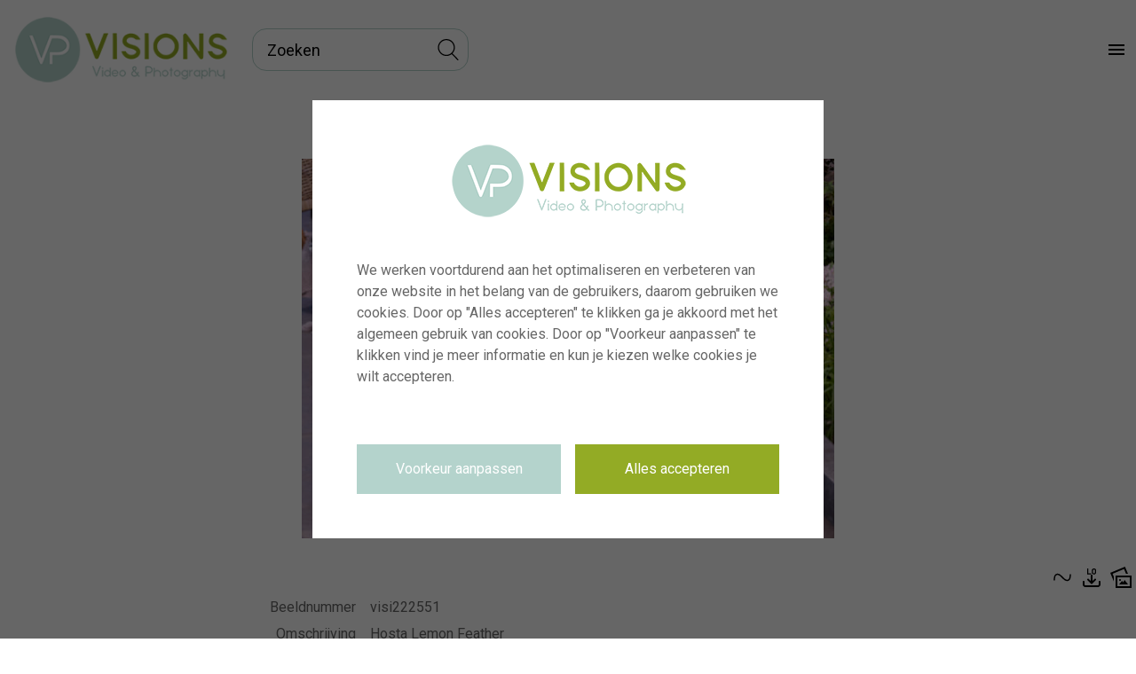

--- FILE ---
content_type: text/html; charset=utf-8
request_url: https://www.visionspictures.com/nl/asset/475235_hosta-lemon-feather
body_size: 59850
content:
<!DOCTYPE html><html><head>
    <meta charset="utf-8">
    <title>Hosta Lemon Feather | Visions Pictures</title>
    <base href="https://www.visionspictures.com/">    
    
    <meta http-equiv="X-UA-Compatible" content="IE=edge">
    <!-- Add your fonts css link here -->
    <link rel="preconnect" href="https://fonts.googleapis.com">
    <link rel="preconnect" href="https://fonts.gstatic.com" crossorigin="">
    <link href="https://fonts.googleapis.com/css2?family=Roboto&amp;display=swap" rel="stylesheet">
    <link href="https://fonts.googleapis.com/icon?family=Material+Icons" rel="stylesheet">

    <link rel="apple-touch-icon" sizes="57x57" href="/public/apple-icon-57x57.png">
    <link rel="apple-touch-icon" sizes="60x60" href="/public/apple-icon-60x60.png">
    <link rel="apple-touch-icon" sizes="72x72" href="/public/apple-icon-72x72.png">
    <link rel="apple-touch-icon" sizes="76x76" href="/public/apple-icon-76x76.png">
    <link rel="apple-touch-icon" sizes="114x114" href="/public/apple-icon-114x114.png">
    <link rel="apple-touch-icon" sizes="120x120" href="/public/apple-icon-120x120.png">
    <link rel="apple-touch-icon" sizes="144x144" href="/public/apple-icon-144x144.png">
    <link rel="apple-touch-icon" sizes="152x152" href="/public/apple-icon-152x152.png">
    <link rel="apple-touch-icon" sizes="180x180" href="/public/apple-icon-180x180.png">
    <link rel="icon" type="image/png" sizes="192x192" href="/public/android-icon-192x192.png">
    <link rel="icon" type="image/png" sizes="32x32" href="/public/favicon-32x32.png">
    <link rel="icon" type="image/png" sizes="96x96" href="/public/favicon-96x96.png">
    <link rel="icon" type="image/png" sizes="16x16" href="/public/favicon-16x16.png">

    <link rel="manifest" href="/manifest.json">
    
    
    
<link rel="stylesheet" href="styles.be0efcdcd03ab8a036ec.css"><style ng-transition="vision-pictures-app">[_nghost-sc0]{min-height:100vh;padding:7rem 0 0;display:-webkit-box;display:flex;-webkit-box-orient:vertical;-webkit-box-direction:normal;flex-direction:column}.main[_ngcontent-sc0]{-webkit-box-flex:1;flex:1}
/*# sourceMappingURL=[data-uri] */</style><style ng-transition="vision-pictures-app">.ucc-backdrop[_ngcontent-sc3]{background:var(--ucc-backdrop-color);position:fixed;top:0;left:0;right:0;bottom:0;display:-webkit-box;display:flex;-webkit-box-orient:vertical;-webkit-box-direction:normal;flex-direction:column;-webkit-box-align:center;align-items:center;-webkit-box-pack:center;justify-content:center;z-index:var(--ucc-z-index,99999)}.ucc-modal[_ngcontent-sc3]{background:var(--ucc-modal-background);max-width:var(--ucc-modal-width);width:100%;min-height:10rem;padding:var(--ucc-modal-padding);font-family:var(--ucc-font-family)}.ucc-heading[_ngcontent-sc3]{margin:0 0 2rem;font-size:var(--ucc-heading-size);font-weight:var(--ucc-heading-weight)}.ucc-logo[_ngcontent-sc3]{display:block;margin-left:auto;margin-right:auto;margin-bottom:4rem}.ucc-intro[_ngcontent-sc3]{margin-bottom:4rem}.ucc-buttons[_ngcontent-sc3]{display:-webkit-box;display:flex;margin-left:calc(-1 * var(--ucc-button-spacing));margin-right:calc(-1 * var(--ucc-button-spacing))}.ucc-buttons[_ngcontent-sc3]   .ucc-button[_ngcontent-sc3]{flex-basis:50%}.ucc-button[_ngcontent-sc3]{border:0;margin:0 var(--ucc-button-spacing);padding:var(--ucc-button-padding-x) var(--ucc-button-padding-x);background:0 0;font-family:inherit;font-size:var(--ucc-button-font-size);border-radius:var(--ucc-button-radius);font-weight:var(--ucc-button-weight)}.ucc-button--primary[_ngcontent-sc3]{background-color:var(--ucc-color-primary);color:var(--ucc-color-primary-contrast)}.ucc-button--secondary[_ngcontent-sc3]{background-color:var(--ucc-color-secondary);color:var(--ucc-color-secondary-contrast)}.ucc-consent-types[_ngcontent-sc3]{margin-bottom:4rem}.ucc-consent-type[_ngcontent-sc3]{display:-webkit-box;display:flex;margin-bottom:1rem}.ucc-consent-type__control[_ngcontent-sc3]{margin-right:1rem}.ucc-consent-type__content[_ngcontent-sc3]{-webkit-box-flex:1;flex:1}.ucc-consent-type__title[_ngcontent-sc3]{margin:0 0 .25rem;font-size:var(--ucc-consent-type-title-size);font-weight:var(--ucc-consent-type-title-weight)}.ucc-consent-type__description[_ngcontent-sc3]{margin:0;font-size:var(--ucc-consent-type-description-size);color:var(--ucc-consent-type-description-color)}</style><style ng-transition="vision-pictures-app">[_nghost-sc1]{background-color:#fff;color:#b4d3cc;height:7rem;font-size:14px;position:fixed;left:0;top:0;width:100%;z-index:1001;display:-webkit-box;display:flex;-webkit-box-pack:justify;justify-content:space-between;padding:0}[_nghost-sc1]     st-cms-blocks{display:-webkit-box;display:flex;-webkit-box-pack:center;justify-content:center}@media print{[_nghost-sc1]{display:none !important}}.searchbar[_ngcontent-sc1]{display:-webkit-box;display:flex;-webkit-box-align:center;align-items:center;margin:0 12px;position:relative}.logo[_ngcontent-sc1]{padding:16px;display:-webkit-box;display:flex}.logo__img[_ngcontent-sc1]{position:relative;width:240px;height:auto;-o-object-fit:contain;object-fit:contain}@media (max-width: 599.98px){.logo__img[_ngcontent-sc1]{width:64px}}@media (max-width: 599.98px){.logo[_ngcontent-sc1]{display:-webkit-box;display:flex;-webkit-box-align:center;align-items:center;padding-right:4px}}.toolbar-left[_ngcontent-sc1], .toolbar-right[_ngcontent-sc1]{display:-webkit-box;display:flex}.toolbar-right[_ngcontent-sc1]{flex-shrink:0;-webkit-box-align:center;align-items:center}st-language-switcher[_ngcontent-sc1]:hover{background:transparent !important}.language_switcher_extra_link_entry[_ngcontent-sc1]{display:-webkit-box;display:flex;-webkit-box-align:center;align-items:center}.language_switcher_extra_link_entry[_ngcontent-sc1]:focus{color:#000 !important}@media (min-width: 1400px){.language-switcher-group[_ngcontent-sc1]{position:absolute;top:12px;right:32px}} .toolbar-item,  .toolbar-link,  .link-list{height:3rem;color:#000 !important} .toolbar-item:hover,  .toolbar-link:hover,  .link-list:hover{background:#93ab25 !important;border-radius:16px !important} .toolbar-item a:hover,  .toolbar-link a:hover,  .link-list a:hover{background:#93ab25;border-radius:16px !important}.toolbar-link[_ngcontent-sc1],  .toolbar-link{display:-webkit-box;display:flex;-webkit-box-align:center;align-items:center;padding:0 10px;text-align:center}.toolbar-link[_ngcontent-sc1]   a[_ngcontent-sc1],  .toolbar-link a{height:3rem;display:-webkit-box;display:flex;-webkit-box-align:center;align-items:center;word-break:normal;color:#000 !important}.toolbar-link[_ngcontent-sc1]:hover, .toolbar-link--active[_ngcontent-sc1], .toolbar-link[_ngcontent-sc1]:hover   a[_ngcontent-sc1],  .toolbar-link:hover,  .toolbar-link--active,  .toolbar-link:hover a{color:#fff !important;background:#93ab25;border-radius:16px !important;text-decoration:none}.toolbar-link[_ngcontent-sc1]   svg[_ngcontent-sc1],  .toolbar-link svg{height:26px;fill:currentColor;margin-right:6px}.toolbar-link[_ngcontent-sc1]   img[_ngcontent-sc1],  .toolbar-link img{height:26px;fill:currentColor;margin-right:6px}.toolbar-item-group[_ngcontent-sc1]{display:-webkit-box;display:flex;-webkit-box-pack:center;justify-content:center}  st-cms-block:first-of-type st-cms-menu-group .link-list{background:#93ab25;border-radius:16px;color:#fff !important;margin-right:4px}  st-cms-menu-group .link-list>ul{top:100%;left:0;position:absolute}  st-cms-menu-group .link-list ul{padding:8px}  .link-list__link a{color:#000 !important}  .link-list{list-style:none;margin:0;padding:0 10px;display:-webkit-box;display:flex;-webkit-box-align:center;align-items:center;cursor:pointer;position:relative;white-space:nowrap}  .link-list:hover{text-decoration:underline;color:#fff !important}  .link-list:hover ul{display:block}  .link-list:hover .group-container{display:-webkit-box !important;display:flex !important;-webkit-box-orient:vertical !important;-webkit-box-direction:normal !important;flex-direction:column !important}  .link-list__item{white-space:nowrap}  .link-list ul{display:none;list-style:none;background-color:#fff;white-space:nowrap;box-shadow:0 0 1px 0 rgba(0,0,0,0.75);z-index:1001;padding:0}  .link-list .group-container{display:none !important;top:100%;left:-420px !important;position:absolute;background:white;width:900px !important;-webkit-box-pack:justify;justify-content:space-between;padding:16px;box-shadow:0 0 1px 0 rgba(0,0,0,0.75)}  .link-list .group-container st-cms-rich-text p{text-align:center;color:#000}  .link-list .group-container st-cms-rich-text a:hover{background:transparent !important}  .link-list .group-container .menu-group-title{color:#000 !important;text-align:center;text-decoration:underline}  .link-list .group-container ul{text-align:center;box-shadow:none}  .link-list__link{color:#000;display:block;padding:4px 16px}  .link-list__link:hover{background:#93ab25;border-radius:16px !important;color:#fff}  .link-list__link:hover a{color:#fff !important;text-decoration:none !important}  .link-list:hover{color:#fff;background:#93ab25 !important;border-radius:16px !important;text-decoration:none}.toolbar-collapse[_ngcontent-sc1]{display:none}@media (min-width: 1400px){.toolbar-collapse[_ngcontent-sc1]{display:-webkit-box;display:flex}}@media (max-width: 1399.98px){.toolbar-collapse[_ngcontent-sc1]{position:fixed;-webkit-box-orient:vertical;-webkit-box-direction:normal;flex-direction:column;top:7rem;bottom:0;right:0;width:320px;background:#fff;padding-top:16px;overflow:auto}.toolbar-collapse[_ngcontent-sc1]   .toolbar-item[_ngcontent-sc1], .toolbar-collapse[_ngcontent-sc1]   .link-list[_ngcontent-sc1]{height:3rem;-webkit-box-pack:center;justify-content:center;margin-bottom:8px;flex-shrink:0;display:-webkit-box;display:flex}.toolbar-collapse[_ngcontent-sc1]   .toolbar-item-group[_ngcontent-sc1]{margin-bottom:8px;flex-shrink:0}.toolbar-collapse[_ngcontent-sc1]   .toolbar-item-group[_ngcontent-sc1]:last-child{-webkit-box-ordinal-group:2;order:1}.toolbar-collapse--expanded[_ngcontent-sc1]{display:-webkit-box;display:flex}.toolbar-collapse[_ngcontent-sc1]   st-cms-container[_ngcontent-sc1]{-webkit-box-ordinal-group:2;order:1}}@media (max-width: 599.98px){.toolbar-collapse[_ngcontent-sc1]{bottom:0;left:0;right:0;width:100%}}@media (max-width: 1399.98px){[_nghost-sc1]     st-cms-blocks{-webkit-box-orient:vertical;-webkit-box-direction:normal;flex-direction:column;margin-bottom:0 !important}[_nghost-sc1]     st-cms-blocks .toolbar-item{height:3rem;-webkit-box-pack:center;justify-content:center;margin-bottom:8px;flex-shrink:0}[_nghost-sc1]     st-cms-blocks .toolbar-link a{height:initial}[_nghost-sc1]     st-cms-blocks .link-list{height:auto;-webkit-box-pack:center;justify-content:center;display:block;max-width:100vw}[_nghost-sc1]     st-cms-blocks .link-list:hover{background:transparent !important;color:inherit !important}[_nghost-sc1]     st-cms-blocks .link-list ul{white-space:normal;display:block;position:static;top:auto;box-shadow:none}[_nghost-sc1]     st-cms-blocks .link-list .menu-group-title{text-decoration:underline !important;cursor:text}[_nghost-sc1]     st-cms-blocks .link-list .group-container{display:-webkit-box !important;display:flex !important;-webkit-box-orient:vertical !important;-webkit-box-direction:normal !important;flex-direction:column !important;width:100% !important;position:static;box-shadow:none}[_nghost-sc1]     st-cms-blocks .link-list .group-container__entry{-webkit-box-flex:0 !important;flex:0 0 100% !important;max-width:100% !important}[_nghost-sc1]     st-cms-blocks .link-list .group-container .menu-group-title{text-decoration:none !important;margin-left:16px}[_nghost-sc1]     st-cms-blocks .link-list__link{text-align:center;padding:4px 12px}[_nghost-sc1]     st-cms-blocks .link-list>div{text-align:center;color:#b2b2b2}}.toolbar-collapse-toggle[_ngcontent-sc1]{display:-webkit-box;display:flex}@media (min-width: 1400px){.toolbar-collapse-toggle[_ngcontent-sc1]{display:none}}  st-asset-search-inputv2{width:100%}.language-switcher-root__language--empty[_ngcontent-sc1]{width:0;height:0;padding:0;border:none}.language-switcher-root[_ngcontent-sc1]:not(:last-child){padding-right:0}.language-switcher-root[_ngcontent-sc1]:not(:first-child){padding-left:0}
/*# sourceMappingURL=[data-uri] */</style><style ng-transition="vision-pictures-app">[_nghost-sc5]{display:-webkit-box;display:flex;-webkit-box-align:center;align-items:center;margin:0 12px;position:relative}.search-input[_ngcontent-sc5]     .search{background:#fff;width:100% !important;border:1px solid #b4d3cc;padding:0 10px 0 10px;color:#000 !important;font-size:18px;margin:0;border-radius:16px;height:48px;padding-left:16px}.search-input[_ngcontent-sc5]     .search::-webkit-input-placeholder{color:#000 !important}.search-input[_ngcontent-sc5]     .search::-moz-placeholder{color:#000 !important}.search-input[_ngcontent-sc5]     .search:-ms-input-placeholder{color:#000 !important}.search-input[_ngcontent-sc5]     .search::-ms-input-placeholder{color:#000 !important}.search-input[_ngcontent-sc5]     .search::placeholder{color:#000 !important}.search-button[_ngcontent-sc5]{border:none;cursor:pointer;position:absolute;display:-webkit-box;display:flex;-webkit-box-align:center;align-items:center;-webkit-box-pack:center;justify-content:center;top:50%;right:8px;width:30px;height:30px;padding:0;margin-top:-15px;background:transparent;color:#000}.search-button[_ngcontent-sc5]:focus{outline:none}.search-button[_ngcontent-sc5]   .mat-icon[_ngcontent-sc5]{width:24px;height:24px}.search-button[_ngcontent-sc5]   .mat-icon[_ngcontent-sc5]     svg{vertical-align:initial;display:block}.search-button[_ngcontent-sc5]   .mat-icon[_ngcontent-sc5]     svg:focus{outline:none}
/*# sourceMappingURL=[data-uri] */</style><style ng-transition="vision-pictures-app"></style><style ng-transition="vision-pictures-app">.gallery-indicator-root{display:inline-flex}.gallery-indicator-root a{color:inherit;text-decoration:none;cursor:pointer;-webkit-user-select:none;-moz-user-select:none;-ms-user-select:none;user-select:none;display:flex;align-items:center;white-space:nowrap;padding:0 10px}.gallery-indicator-root a svg{height:26px;margin-right:6px;fill:currentColor}.gallery-indicator-root a .gallery-count{border-radius:2px;margin-left:10px;padding:2px 5px}.gallery-indicator-root a:hover{text-decoration:none}.gallery-indicator-root .link-text{margin-left:10px}</style><style ng-transition="vision-pictures-app">.basket-indicator-root{display:inline-flex}.basket-indicator-root a{color:inherit;text-decoration:none;cursor:pointer;-webkit-user-select:none;-moz-user-select:none;-ms-user-select:none;user-select:none;display:flex;align-items:center;white-space:nowrap;padding:0 10px}.basket-indicator-root a svg{height:26px;margin-right:6px;fill:currentColor}.basket-indicator-root a .cart-count{border-radius:2px;margin-left:10px;padding:2px 5px}.basket-indicator-root a:hover{text-decoration:none}</style><style ng-transition="vision-pictures-app">.user-indicator-root{display:inline-flex}.user-indicator-root a{color:inherit;text-decoration:none;cursor:pointer;-webkit-user-select:none;-moz-user-select:none;-ms-user-select:none;user-select:none;display:flex;align-items:center;white-space:nowrap;padding:0 10px}.user-indicator-root mat-icon{height:26px;margin-right:6px;fill:currentColor}.user-indicator-root mat-icon svg{fill:currentColor}.user-indicator-root a:hover{text-decoration:none}</style><style ng-transition="vision-pictures-app">.language-switcher-root{padding:0 10px;display:inline-flex;align-items:center}.language-switcher-root__language{display:flex;padding:2px;border-radius:50%;margin-right:6px;text-decoration:none!important}.language-switcher-root__language:last-child{margin-right:0}.language-switcher-root__language .flag-icon{width:24px;height:24px;border-radius:50%;background-size:cover}.language-switcher-root__as-font{font-weight:500;text-transform:uppercase;margin-right:8px}.language-switcher-root__as-font--selected{color:#000}.language-switcher-root__as-font span{font-weight:600}</style><style ng-transition="vision-pictures-app">.mat-icon{background-repeat:no-repeat;display:inline-block;fill:currentColor;height:24px;width:24px}.mat-icon.mat-icon-inline{font-size:inherit;height:inherit;line-height:inherit;width:inherit}[dir=rtl] .mat-icon-rtl-mirror{transform:scale(-1,1)}.mat-form-field:not(.mat-form-field-appearance-legacy) .mat-form-field-prefix .mat-icon,.mat-form-field:not(.mat-form-field-appearance-legacy) .mat-form-field-suffix .mat-icon{display:block}.mat-form-field:not(.mat-form-field-appearance-legacy) .mat-form-field-prefix .mat-icon-button .mat-icon,.mat-form-field:not(.mat-form-field-appearance-legacy) .mat-form-field-suffix .mat-icon-button .mat-icon{margin:auto}</style><style ng-transition="vision-pictures-app">[_nghost-sc12]{position:relative}.search-container[_ngcontent-sc12]{display:flex;flex-direction:column;align-items:center;position:relative}.search[_ngcontent-sc12]{width:120px;height:26px;line-height:26px;vertical-align:top;font-size:13px;display:block;border:none;border-radius:4px;outline:0;-webkit-appearance:none;margin-top:12px;transition:none,.5s;margin-left:12px;margin-right:20px;padding-left:10px;overflow:hidden;text-overflow:ellipsis;white-space:nowrap}.search[_ngcontent-sc12]:focus{overflow:hidden;text-overflow:ellipsis;white-space:nowrap}.search-container--no-upload[_ngcontent-sc12]   .search[_ngcontent-sc12]{padding-right:30px}.auto-complete[_ngcontent-sc12]{width:236px}.upload-icon[_ngcontent-sc12]{position:absolute;right:24px;top:6px;border:none;background:0 0;cursor:pointer;display:flex;align-items:center}.upload-icon__text[_ngcontent-sc12]{font-size:15px;margin-right:4px}.upload-icon[_ngcontent-sc12]:focus{outline:0}.upload-icon[_ngcontent-sc12]   mat-icon[_ngcontent-sc12]{width:24px!important;height:24px!important}.upload-input[_ngcontent-sc12]{display:none}</style><style ng-transition="vision-pictures-app">.mat-autocomplete-panel{min-width:112px;max-width:280px;overflow:auto;-webkit-overflow-scrolling:touch;visibility:hidden;max-width:none;max-height:256px;position:relative;width:100%;border-bottom-left-radius:4px;border-bottom-right-radius:4px}.mat-autocomplete-panel.mat-autocomplete-visible{visibility:visible}.mat-autocomplete-panel.mat-autocomplete-hidden{visibility:hidden}.mat-autocomplete-panel-above .mat-autocomplete-panel{border-radius:0;border-top-left-radius:4px;border-top-right-radius:4px}.mat-autocomplete-panel .mat-divider-horizontal{margin-top:-1px}@media (-ms-high-contrast:active){.mat-autocomplete-panel{outline:solid 1px}}</style><style ng-transition="vision-pictures-app">.search-bar-popover[_ngcontent-sc17]{margin-top:2px;box-sizing:border-box;padding:5px;position:absolute;font-size:13px}.search-bar-popover[_ngcontent-sc17]   p[_ngcontent-sc17]{margin:0}</style><style ng-transition="vision-pictures-app">[_nghost-sc2]     .footer{background-color:#93ab25;text-align:center;padding:32px 16px 16px 16px}[_nghost-sc2]     .footer a{color:#fff}[_nghost-sc2]     .footer a, [_nghost-sc2]     .footer a:hover, [_nghost-sc2]     .footer a:focus{text-decoration:none}@media (min-width: 1125px){[_nghost-sc2]     .footer{text-align:left}}[_nghost-sc2]     .footer--fixed{position:fixed;bottom:0;left:0;z-index:999999}[_nghost-sc2]     .footer__heading>div{color:#fff;font-weight:600;font-size:16px;margin-top:20px;line-height:1.2;text-transform:uppercase}[_nghost-sc2]     .footer__link-list{padding:0px}[_nghost-sc2]     .footer__link-list>ul{margin-top:15px;margin-bottom:16px;padding:0}[_nghost-sc2]     .footer__address{color:#fff;font-size:13px;display:-webkit-box;display:flex;-webkit-box-orient:vertical;-webkit-box-direction:normal;flex-direction:column;-webkit-box-pack:start;justify-content:flex-start;text-align:left;margin-top:8px;margin-left:48px}@media (max-width: 1124.98px){[_nghost-sc2]     .footer__address{margin-left:0}}[_nghost-sc2]     .footer__link-item{font-size:13px;list-style:none;margin-top:8px}[_nghost-sc2]     .footer__link{color:#fff}[_nghost-sc2]     .footer__link a:hover{text-decoration:none;color:#b5d231}[_nghost-sc2]     .footer__social-item{display:inline-block;margin-right:12px;margin-top:20px}[_nghost-sc2]     .footer__social-item:last-child{margin-right:0}[_nghost-sc2]     .footer__social-item img{height:20px}[_nghost-sc2]     .footer__social-item:last-of-type{margin-left:4px}[_nghost-sc2]     .footer__social-link{display:-webkit-box;display:flex;width:28px;height:28px;text-align:center;border-bottom-right-radius:0;color:#b2b2b2;-webkit-box-align:center;align-items:center;-webkit-box-pack:center;justify-content:center;text-decoration:none}[_nghost-sc2]     .footer__social-link i{height:28px}[_nghost-sc2]     .footer .container{max-width:100%}[_nghost-sc2]     .footer__logo-container{padding:16px;display:-webkit-box;display:flex;-webkit-box-orient:vertical;-webkit-box-direction:normal;flex-direction:column;-webkit-box-pack:center;justify-content:center;-webkit-box-align:center;align-items:center}[_nghost-sc2]     .footer__logo-container__img{position:relative;width:240px;height:auto;-o-object-fit:contain;object-fit:contain}@media (max-width: 599.98px){[_nghost-sc2]     .footer__logo-container{display:-webkit-box;display:flex;-webkit-box-align:center;align-items:center;padding-right:4px}}[_nghost-sc2]     st-cms-block{-webkit-box-flex:0;flex:0 0 100%}@media (min-width: 768px){[_nghost-sc2]     st-cms-block{flex-basis:0;-webkit-box-flex:1;flex-grow:1;max-width:100%}}[_nghost-sc2]     .menu-container st-cms-menu-group{display:grid;justify-items:start;justify-content:space-around;margin-top:16px}@media (min-width: 1125px){[_nghost-sc2]     .menu-container st-cms-menu-group{margin-top:40px}}[_nghost-sc2]     .social-container{display:-webkit-box;display:flex;-webkit-box-align:end;align-items:flex-end;-webkit-box-pack:center;justify-content:center}[_nghost-sc2]     .social-container>st-cms-container>div{display:-webkit-box;display:flex;-webkit-box-pack:center;justify-content:center}
/*# sourceMappingURL=[data-uri] */</style><style ng-transition="vision-pictures-app">[_nghost-sc20]     st-masonry-grid-asset-thumb .mainContainer>.hoverInfo{background:transparent;opacity:1}[_nghost-sc20]     st-masonry-grid-asset-thumb .mainContainer>.hoverInfo>.hoverInfoExtra{display:none}[_nghost-sc20]     st-masonry-grid-asset-thumb .mainContainer>.hoverInfo>.hoverInfoCaption{display:none}[_nghost-sc20]     st-masonry-grid-asset-thumb .mainContainer>.hoverInfo>.hoverInfoIcons{bottom:0;left:0;right:0;top:auto;width:100%;display:-webkit-box;display:flex;-webkit-box-orient:horizontal;-webkit-box-direction:normal;flex-direction:row;flex-wrap:wrap;justify-content:space-around;-webkit-box-align:center;align-items:center;background:rgba(0,0,0,0.6);opacity:1;-webkit-transform:translateY(100%);transform:translateY(100%);-webkit-transition:all 0.2s;transition:all 0.2s}[_nghost-sc20]     st-masonry-grid-asset-thumb .mainContainer>.hoverInfo>.hoverInfoIcons .hoverInfoIcon{padding:6px}[_nghost-sc20]     st-masonry-grid-asset-thumb .mainContainer>.hoverInfo>.hoverInfoIcons mat-icon{width:18px;height:18px}[_nghost-sc20]     st-masonry-grid-asset-thumb .mainContainer>.hoverInfo>.hoverInfoIcons svg{width:initial;margin:0}[_nghost-sc20]     st-masonry-grid-asset-thumb .mainContainer:hover>.hoverInfo>.hoverInfoIcons{right:0;-webkit-transform:translateY(0);transform:translateY(0)}[_nghost-sc20]     st-grid-asset-thumb .grid-asset-thumb__actions div{padding:6px}[_nghost-sc20]     st-grid-asset-thumb .grid-asset-thumb__actions mat-icon{display:block;width:18px;height:18px}@media (max-width: 599.98px){[_nghost-sc20]     st-list-asset-thumb .list-asset-thumb{-webkit-box-orient:vertical;-webkit-box-direction:normal;flex-direction:column;-webkit-box-align:center;align-items:center}[_nghost-sc20]     st-list-asset-thumb .list-asset-thumb__image-container{margin-bottom:20px}}[_nghost-sc20]     st-list-asset-thumb .list-asset-thumb__actions div{padding:6px}[_nghost-sc20]     st-list-asset-thumb .list-asset-thumb__actions mat-icon{display:block;width:18px;height:18px}  st-asset-detail .asset-detail{cursor:auto}  st-asset-detail .asset-detail__wrapper{display:grid;padding:5px;grid-template-columns:40% 60%;grid-template-rows:auto 1fr}  st-asset-detail .asset-detail__asset-preview{grid-column-start:1;grid-column-end:1;grid-row-start:1;grid-row-end:1;margin-right:16px}  st-asset-detail .asset-detail__similars{grid-column-start:1;grid-column-end:1;grid-row-start:2;grid-row-end:2;position:relative;height:140px}  st-asset-detail .asset-detail__similars #similar-thumbs{position:relative;margin-right:16px;overflow:visible}  st-asset-detail .asset-detail__similar-content{position:absolute;width:100%;overflow:auto}  st-asset-detail .asset-detail__info{padding-top:32px;grid-column-start:2;grid-column-end:2;grid-row-start:1;grid-row-end:3}  st-asset-detail .asset-detail__actions{right:32px}  st-asset-detail .asset-detail__close{top:6px;right:6px}  st-asset-detail .asset-detail #preview_image_div>img{width:auto;max-width:100%}  st-asset-detail .asset-detail .asset-calculator-root{border-radius:0}  st-asset-detail .asset-detail .asset-calculator-root #price-table-headline{text-align:left !important}  st-asset-detail .asset-detail #shareButtonDiv{display:none}@media (max-width: 1399.98px){  st-asset-detail .asset-detail__wrapper{display:-webkit-box;display:flex;-webkit-box-orient:vertical;-webkit-box-direction:normal;flex-direction:column}  st-asset-detail .asset-detail__info{margin-top:0;padding-top:48px}  st-asset-detail .asset-detail__asset-preview{margin-right:0;margin-top:32px}  st-asset-detail .asset-detail__actions{top:16px;right:0;z-index:1000}  st-asset-detail .asset-detail #nextimage,   st-asset-detail .asset-detail #previmage{opacity:1}}  st-asset-detail .asset-detail #price-table-headline{font-size:16px}  st-asset-detail .asset-detail .custom-license{margin-top:-32px}  st-asset-detail .asset-detail .custom-license .size-div{visibility:hidden}  st-asset-detail .asset-detail .custom-license-label{max-width:320px;-webkit-box-flex:1;flex:1;visibility:hidden}  st-asset-detail .asset-detail .customSpace select{margin-left:0 !important}@media (max-width: 1124.98px){  st-asset-detail{display:block;position:fixed;z-index:1001;top:0;bottom:0;left:0;right:0;background:#fff;overflow:auto;overflow-x:hidden}  st-asset-detail .asset-detail{min-height:100%}  st-asset-detail .asset-detail__wrapper{padding:16px}  st-asset-detail .asset-detail__asset-preview{margin-left:-16px;margin-right:-16px}  st-asset-detail .asset-detail__close{top:12px;right:12px}}@media (max-width: 599.98px){  st-asset-detail .asset-detail__table tr td{display:block}  st-asset-detail .asset-detail__table tr td:first-child{width:100%;text-align:left;padding-bottom:0}  st-asset-detail .asset-detail__table tr td:last-child{padding-top:0}  st-asset-detail .asset-detail video{width:100% !important}}[_nghost-sc20]{-webkit-box-flex:1;flex:1 auto}
/*# sourceMappingURL=[data-uri] */</style><style ng-transition="vision-pictures-app">.asset-detail{float:left;width:100%}.asset-detail__wrapper{padding-left:5px;padding-right:5px;display:block;width:100%;box-sizing:border-box;padding-bottom:18px;position:relative}.asset-detail .preview_image_div{margin:0 auto;max-width:1580px;max-height:540px;position:relative}.asset-detail .preview_image_div video:focus{border:none}.asset-detail .image-wrapper{width:auto;position:relative;display:inline-block;max-width:100%}.asset-detail .image-wrapper--clickable{cursor:pointer}.asset-detail .image-wrapper img{max-width:100%;max-height:540px;width:auto}.asset-detail .image-orientation-panoramic{width:100%!important}.asset-detail .image-container{position:relative}.asset-detail__close{display:block;position:absolute;height:24px;width:24px;top:0;right:0;z-index:12}.asset-detail__close .close-o{opacity:0;transition:.3s}.asset-detail__close:hover .close-o{opacity:1;cursor:pointer}.asset-detail__close .close-x{transition:.3s}.asset-detail__close:hover .close-x{cursor:pointer}.asset-detail .close-o{opacity:0;fill:#afafaf;transition:opacity .3s,fill}.asset-detail .close-x{fill:#b7b7b7;transition:fill .3s}.asset-detail #preview_image_div>img{width:100%;max-width:1500px;max-height:500px}.asset-detail__table{width:100%;padding:0;border-collapse:collapse;max-width:1000px;margin:0 auto;position:relative}.asset-detail__table tr td:first-child{text-align:right;white-space:nowrap;vertical-align:top;color:#666;padding-right:1em;text-transform:capitalize}.asset-detail__table td{padding:3px 0}.asset-detail .asset-caption-heading{margin:0;padding:0;font-weight:unset;font-size:16px}.asset-detail__info{position:relative;padding-top:48px}.asset-detail__actions{position:absolute;top:0;right:0;z-index:999}.asset-detail .logo{height:26px;transition:color .5s;display:inline-block;margin-left:9px}.asset-detail .logo svg{height:100%}.asset-detail .logo:hover{cursor:pointer}.asset-detail .logo--unselectable:hover{cursor:default}.asset-detail #keywords{text-align:left}.asset-detail #keywords a{word-break:break-word}.asset-detail #morekeywords{display:none}.asset-detail .link{cursor:pointer}.asset-detail .label-div{white-space:nowrap;min-width:7em;padding-right:.5em}.asset-detail .label-div input{margin:0;padding:0;cursor:pointer}.asset-detail .label-div label{margin-left:.5em;font-weight:400;cursor:pointer}.asset-detail__invisible-image-restriction{padding:20px;background:#f4f4f4;color:red}.asset-detail a.tooltip{position:relative;font-family:'Open Sans',Helvetica,Arial,sans-serif;cursor:default}.asset-detail .fa{display:inline-block;font:14px/1 FontAwesome,sans-serif;font-size:inherit;text-rendering:auto;-webkit-font-smoothing:antialiased;-moz-osx-font-smoothing:grayscale}.asset-detail .priceinfo{margin-left:3px}.asset-detail a.tooltip span{display:none;z-index:3}.asset-detail #actions:hover .logo:not(:hover){opacity:1}.asset-detail #preview_image_div:hover .close-x{fill:#666}.asset-detail #keywords>span:nth-child(n+11){display:none}.asset-detail .showAllKeywords>span{display:inline!important}.asset-detail .showMoreKeywords{cursor:pointer}.asset-detail a:link,.asset-detail a:visited{text-decoration:none}.asset-detail a:hover{text-decoration:underline}.asset-detail__similars{display:block;line-height:20px;font-weight:300;margin-bottom:5px;margin-top:30px;max-width:calc(100vw - 36px)}.asset-detail .div-label{font-weight:600;display:inline-block}.asset-detail #similar-thumbs{white-space:nowrap;display:block;overflow:scroll;overflow-y:hidden;clear:left}.asset-detail #similar-thumbs::-webkit-scrollbar{height:8px}.asset-detail #similar-thumbs::-webkit-scrollbar-track-piece{background-color:transparent}.asset-detail #similar-thumbs::-webkit-scrollbar-thumb{background-color:#afafaf;border-radius:4px}.asset-detail #similar-thumbs:hover::-webkit-scrollbar-thumb{background-color:#538ef8}.asset-detail__asset-preview{padding-top:30px;padding-bottom:15px;min-height:120px;position:relative;text-align:center}.asset-detail__asset-preview-icon-container{position:absolute;cursor:pointer;right:0;visibility:visible;margin-right:8px;height:64px;display:flex;justify-content:center}.asset-detail__asset-link-icon-container{position:absolute;cursor:pointer;left:0;visibility:visible;margin-left:8px;height:64px;display:flex;justify-content:center}.asset-detail__asset-crop-and-search-icon-container{position:absolute;cursor:pointer;left:0;bottom:0;visibility:visible;margin-left:8px;height:52px;display:flex;justify-content:center}.asset-detail__asset-preview-icon{cursor:pointer;border-radius:4px;padding-left:6px;padding-right:6px;height:36px;background:#000;margin-top:8px}.asset-detail__asset-preview-icon mat-icon{color:#fff}.asset-detail #previmage{background:url(/assets/img/prev-image-arrow.svg) center/50% no-repeat;position:absolute;top:64px;bottom:72px;left:0;width:25%;min-height:120px;z-index:11;opacity:0;transition:opacity .3s;cursor:pointer}.asset-detail #previmage:hover{opacity:1}.asset-detail #nextimage{background:url(/assets/img/next-image-arrow.svg) center/50% no-repeat;position:absolute;top:64px;bottom:72px;right:0;width:25%;min-height:120px;z-index:11;opacity:0;transition:opacity .3s;cursor:pointer}.asset-detail #nextimage:hover{opacity:1}.asset-detail .deleteFromGallery:hover{fill:#47aaff!important}.asset-detail #sizeCell span{margin:0 .5em;color:#aaa}.asset-detail app-asset-thumb{margin:5px}.asset-detail .hide{opacity:0;z-index:0;padding:0}.asset-detail .show{display:table-cell;opacity:1;padding:10px;border:1px solid #d7d7d7}.asset-detail #sharemenu{position:absolute;top:36px;border-radius:3px;right:-8px;text-align:right;vertical-align:middle;box-shadow:-1px 1px 3px 0 rgba(0,0,0,.1);border-collapse:collapse;font-size:0;line-height:0}.asset-detail #sharemenu svg{width:25px}.asset-detail #sharemenu button{border:none;background-color:transparent}.asset-detail .menu-pointer{display:block;position:absolute;top:-10px;right:55px;height:11px;width:14px}.asset-detail .menu-pointer.hide img.menu-pointer{height:0;width:0}.asset-detail .menu-pointer button{border:none;background:0 0;padding:0;margin:0}.asset-detail .menu-pointer button:first-of-type svg{margin-left:0;margin-right:8px}.asset-detail .menu-pointer button:last-of-type svg{margin-right:0;margin-left:8px}.asset-detail .menu-pointer svg{position:relative;cursor:pointer;opacity:1;height:0;transition:50ms ease-out}.asset-detail .menu-pointer.hide svg{height:0;margin-left:0;margin-right:0}.asset-detail .menu-pointer.show svg{height:28px;margin-left:8px;margin-right:8px}.asset-detail .menu-pointer .menu-pointer{display:block;position:absolute;top:-10px;right:55px;height:11px;width:14px}.asset-detail #supportmenu{position:absolute;top:36px;border-radius:3px;right:-8px;text-align:left;vertical-align:middle;box-shadow:-1px 1px 3px 0 rgba(0,0,0,.1);border-collapse:collapse}.asset-detail #supportmenu.hide img.menu-pointer{height:0;width:0}.asset-detail #supportmenu a{display:block}.asset-detail #supportmenu a:first-of-type{margin-bottom:10px}.asset-detail #supportmenu svg{position:relative;cursor:pointer;opacity:1;height:0;transition:50ms ease-out}.asset-detail #supportmenu.hide svg{height:0;margin-left:0;margin-right:0}.asset-detail #supportmenu.show svg{height:28px;margin-left:8px;margin-right:8px}.asset-detail #supportmenu .menu-pointer{display:block;position:absolute;top:-10px;right:22px;height:11px;width:14px}.asset-detail #loadingData{position:relative;display:block;height:50vh;text-align:center;padding-top:20vh;font-weight:700}.asset-detail .toggle-similarity-search{line-height:1;position:relative}.asset-detail .toggle-similarity-search span{position:absolute;top:-5px;left:5px;width:24px;height:24px}.asset-detail .asset-restriction-info-container{text-align:center;margin-top:24px;margin-left:auto;margin-right:auto;max-width:900px;width:100%}.keywords-container{width:250px;white-space:nowrap;overflow:hidden;text-overflow:ellipsis}@media (min-width:480px){.keywords-container{width:350px}}@media (min-width:768px){.asset-detail .showMoreKeywords{white-space:nowrap}.keywords-container{width:400px}}.tooltipIcon{position:relative;font-family:'Open Sans',Helvetica,Arial,sans-serif;cursor:pointer}.tooltipIcon .tooltipContent{display:none;background-color:#fff;z-index:100}.tooltipIcon:focus span,.tooltipIcon:hover span{display:block;position:absolute;top:25px;min-width:315px;width:315px;box-shadow:0 4px 4px 0 rgba(0,0,0,.1);border:1px solid rgba(0,0,0,.2);border-radius:6px;padding:10px;white-space:normal;font-style:normal;font-weight:400;font-variant:normal;text-transform:none}.tooltipIcon:focus span::after,.tooltipIcon:hover span::after{display:block;position:absolute;content:url(/assets/img/tooltip-arrow.png);top:-16px;left:58px;width:22px;height:11px}</style><meta name="viewport" content="width=device-width, initial-scale=1"><meta name="google-site-verification" content="Vqz5XY65fkfQ30AIX4gVF1a2ppOcwxXw_SOrPso7lm8"><meta name="msapplication-TileColor" content="#da532c"><meta name="msapplication-TileImage" content="/public/mstile-150x150.png"><meta name="theme-color" content="#da532c"><style ng-transition="vision-pictures-app">.group-container[_ngcontent-sc26]{top:100%;left:0;position:absolute;background:#fff;width:300px;padding-left:8px;padding-right:8px;display:flex;justify-content:space-between}.group-container__entry[_ngcontent-sc26]{text-align:center}</style><link rel="canonical" href="https://www.visionspictures.com//nl/asset/475235_hosta-lemon-feather"><link rel="alternate" hreflang="de" href="https://www.visionspictures.com//nl/asset/475235_hosta-lemon-feather"><link rel="alternate" hreflang="x-default" href="https://www.visionspictures.com//nl/asset/475235_hosta-lemon-feather"><link rel="image_src" href="https://img.visionspictures.com/VISI/public/visi222551.jpg"><meta name="og:url" content="https://www.visionspictures.com//asset/475235"><meta name="og:type" content="website"><meta name="og:site_name" content="Visions Photography"><meta name="og:locale" content="de"><meta name="description" content=""><meta name="title" content="Hosta Lemon Feather"><meta name="og:image" content="https://img.visionspictures.com/VISI/wprev/visi222551.jpg"><meta name="twitter:image" content="https://img.visionspictures.com/VISI/wprev/visi222551.jpg"><meta name="og:image:width" content="600"><meta name="og:image:height" content="428"><meta name="og:title" content="Hosta Lemon Feather"><meta name="twitter:title" content="Hosta Lemon Feather"><meta name="og:description" content="Hosta Lemon Feather"><meta name="author" content="Visions Photography / visions.nl"><style ng-transition="vision-pictures-app">st-masonry-grid-asset-thumb{display:inline-block;box-sizing:border-box}st-masonry-grid-asset-thumb.is-first .mainContainer{transform-origin:left 50%}st-masonry-grid-asset-thumb.is-last .mainContainer{transform-origin:right 50%}st-masonry-grid-asset-thumb.is-top .mainContainer{transform-origin:50% top}st-masonry-grid-asset-thumb.is-top.is-first .mainContainer{transform-origin:left top}st-masonry-grid-asset-thumb.is-top.is-last .mainContainer{transform-origin:right top}st-masonry-grid-asset-thumb.is-first.is-last .masonry-thumb-root:hover .mainContainer{transform:scale(1);z-index:1}st-masonry-grid-asset-thumb.is-preview-mode .masonry-thumb-root:hover .mainContainer{transform:scale(1.25);z-index:999}@media (hover:none){st-masonry-grid-asset-thumb.is-preview-mode .masonry-thumb-root:hover .mainContainer{transform:scale(1);z-index:1}}st-masonry-grid-asset-thumb .masonry-thumb-root .mainContainer{transition:transform .2s,z-index linear .2s;-webkit-font-smoothing:subpixel-antialiased}st-masonry-grid-asset-thumb .masonry-thumb-root .mainContainer:hover{transition:transform .2s}.masonry-thumb-root{height:100%;box-sizing:border-box}.mainContainer{display:block;cursor:pointer;background:50%/cover no-repeat;transition:background-size .5s;-webkit-backface-visibility:hidden;position:relative;width:100%;height:100%;box-sizing:border-box}.mainContainer .play-video-image-container{position:absolute;height:100%;width:100%;display:flex;align-items:center;justify-content:center}.mainContainer .play-video{background:url(/assets/img/play-icon.png) center no-repeat;width:100%;max-width:100px;height:100%;max-height:100px;cursor:pointer}.mainContainer:hover>.hoverInfo{opacity:1}.mainContainer:hover>.hoverInfo>.hoverInfoIcons{right:5px}.mainContainer:hover>.hoverInfo>.hoverInfoCaption{top:5px}.mainContainer:hover>.hoverInfo>.hoverInfoExtra{bottom:5px}.mainContainer>.hoverInfo{background:rgba(0,0,0,.4);color:#fff;position:absolute;overflow:hidden;width:100%;height:100%;opacity:0;transition:.5s ease-in-out;-webkit-backface-visibility:hidden;pointer-events:none}.mainContainer>.hoverInfo>.hoverInfoIcons{width:20px;position:absolute;right:-25px;top:5px;transition:.5s;-webkit-backface-visibility:hidden;display:flex;flex-direction:column;pointer-events:initial}.mainContainer>.hoverInfo>.hoverInfoIcons .hoverInfoIcon{padding:4px;order:2}.mainContainer>.hoverInfo>.hoverInfoIcons .hoverInfoIcon--unselectable{cursor:default}.mainContainer>.hoverInfo>.hoverInfoIcons .hoverInfoIcon--high{order:1}.mainContainer>.hoverInfo>.hoverInfoIcons .hoverInfoIcon--low{order:3}.mainContainer>.hoverInfo>.hoverInfoIcons svg{width:18px;fill:#fff;margin-bottom:6px;display:block}.mainContainer>.hoverInfo>.hoverInfoIcons mat-icon{display:block}.mainContainer>.hoverInfo>.hoverInfoExtra{position:absolute;left:5px;bottom:-20px;transition:.5s;-webkit-backface-visibility:hidden}.mainContainer .hoverInfoCaption{position:absolute;left:5px;top:-20px;transition:.5s;width:calc(100% - 35px);height:7em;overflow:hidden;-webkit-backface-visibility:hidden}.mainContainer .masonry-thumb-image{position:absolute;width:100%;height:100%}.hiiDollar{height:18px}.toggle-similarity-search{display:flex;align-items:center;justify-content:center;width:24px;height:24px;font-size:40px;text-align:center}.toggle-similarity-search:hover{color:red}.deleteFromGallery{fill:red}.deleteFromGallery:hover{fill:#47aaff}.inCart svg{fill:red}.assetSelected{border:2px solid red}</style></head>

<body>
    <app-root _nghost-sc0="" ng-version="7.2.0"><!----><app-header _ngcontent-sc0="" _nghost-sc1=""><div _ngcontent-sc1="" class="toolbar-left"><a _ngcontent-sc1="" class="logo" title="Home" href="https://www.visionspictures.com/nl"><img _ngcontent-sc1="" alt="Visions Pictures" class="logo__img logo--icon" src="/assets/img/visions-logo-mobile.png"></a><app-search-bar _ngcontent-sc1="" _nghost-sc5=""><st-asset-search-inputv2 _ngcontent-sc5="" class="search-input asset-search-input-root" _nghost-sc12=""><form _ngcontent-sc12="" autocomplete="off" class="search-container search-container--no-upload ng-untouched ng-pristine ng-valid" novalidate=""><input _ngcontent-sc12="" autocomplete="off" class="search mat-input-element mat-form-field-autofill-control ng-untouched ng-pristine ng-valid mat-input-server" formcontrolname="search" matinput="" type="text" role="combobox" aria-autocomplete="list" aria-expanded="false" aria-haspopup="true" id="mat-input-162" placeholder="Zoeken" aria-invalid="false" aria-required="false" value=""><!----><mat-autocomplete _ngcontent-sc12="" class=""><!----></mat-autocomplete><!----></form><st-search-bar-popover _ngcontent-sc12="" _nghost-sc17=""><!----></st-search-bar-popover><!----><input _ngcontent-sc12="" accept="image/x-png,image/jpg,image/jpeg" appfileselect="" class="upload-input" type="file"></st-asset-search-inputv2><button _ngcontent-sc5="" class="search-button" type="button"><mat-icon _ngcontent-sc5="" class="mat-icon notranslate mat-icon-no-color" role="img" svgicon="st-search" aria-hidden="true"><svg version="1.1" id="Capa_1" xmlns="http://www.w3.org/2000/svg" xmlns:xlink="http://www.w3.org/1999/xlink" x="0px" y="0px" width="100%" height="100%" viewBox="0 0 512 512" enable-background="new 0 0 512 512" xml:space="preserve" fit="" preserveAspectRatio="xMidYMid meet" focusable="false">
<path d="M498.892,489.191L360.133,344.893c36.696-38.189,56.861-88.132,56.861-141.077
	C416.994,91.433,325.56,0,213.177,0S9.361,91.433,9.361,203.815c0,112.384,91.432,203.812,203.815,203.812
	c46.072,0,91.041-15.802,127.059-44.577l139.228,144.813c2.562,2.67,6.013,4.136,9.722,4.136c3.482,0,6.795-1.338,9.331-3.766
	C503.856,503.101,504.031,494.562,498.892,489.191z M213.177,26.929c97.533,0,176.884,79.352,176.884,176.887
	c0,97.533-79.352,176.879-176.884,176.879c-97.535,0-176.884-79.346-176.884-176.879C36.293,106.28,115.641,26.929,213.177,26.929z"></path>
</svg></mat-icon></button></app-search-bar></div><div _ngcontent-sc1="" class="toolbar-right"><div _ngcontent-sc1="" class="toolbar-collapse"><st-cms-container _ngcontent-sc1="" class="mb-auto" slug="menus/navigation-menu-2" _nghost-sc6=""><div _ngcontent-sc6="" class=""><!----><!----><div _ngcontent-sc6="" style=""><st-cms-blocks _ngcontent-sc6="" _nghost-sc13="" class="content-page"><!----><st-cms-block _ngcontent-sc13="" _nghost-sc19="" style=""><!----><st-cms-menu-group _nghost-sc26="" class="cms-content-item"><div _ngcontent-sc26="" class="link-list" classname="link-list"><!----><!----><!----><!----><div _ngcontent-sc26="" class="menu-group-title">Beeldbank</div><!----><!----><!----><div _ngcontent-sc26="" class="group-container"><!----><st-cms-rich-text _ngcontent-sc26="" _nghost-sc27="" class="cms-content-item"><div _ngcontent-sc27="" style="margin-left:nullpx;margin-top:nullpx;margin-right:nullpx;margin-bottom:nullpx;padding-left:nullpx;padding-top:nullpx;padding-right:nullpx;padding-bottom:nullpx;" class="undefined"><p><a target="_blank" href="/nl/search?q=visi*">Toon alle afbeeldingen </a> of selecteer een categorie</p>
</div></st-cms-rich-text><!----><!----><div _ngcontent-sc26="" class="row"><!----><div _ngcontent-sc26="" class="col-3 group-container__entry"><st-cms-block _ngcontent-sc26="" _nghost-sc19="" style=""><!----><st-cms-menu-group _nghost-sc26="" class="cms-content-item"><div _ngcontent-sc26="" class="" classname=""><!----><!----><!----><!----><div _ngcontent-sc26="" class="menu-group-title">Bloembollen</div><!----><!----><!----><ul _ngcontent-sc26=""><!----><st-cms-block _ngcontent-sc26="" _nghost-sc19="" style=""><!----><st-cms-menu-item _nghost-sc28="" class="cms-content-item"><li _ngcontent-sc28="" class="link-list__link" classname="link-list__link"><!----><!----><!----><!----><!----><!----><!----><a _ngcontent-sc28="" href="https://www.visionspictures.com/nl/categories/23_bloembollen"> Alle bloembollen </a><!----><!----><!----><!----></li></st-cms-menu-item></st-cms-block><st-cms-block _ngcontent-sc26="" _nghost-sc19="" style=""><!----><st-cms-menu-item _nghost-sc28="" class="cms-content-item"><li _ngcontent-sc28="" class="link-list__link" classname="link-list__link"><!----><!----><!----><!----><!----><!----><!----><a _ngcontent-sc28="" href="https://www.visionspictures.com/nl/categories/92_voorjaarsbloeiende-bolgewassen"> Voorjaarsbloeiende bollen </a><!----><!----><!----><!----></li></st-cms-menu-item></st-cms-block><st-cms-block _ngcontent-sc26="" _nghost-sc19="" style=""><!----><st-cms-menu-item _nghost-sc28="" class="cms-content-item"><li _ngcontent-sc28="" class="link-list__link" classname="link-list__link"><!----><!----><!----><!----><!----><!----><!----><a _ngcontent-sc28="" href="https://www.visionspictures.com/nl/categories/93_zomerbloeiende-bolgewassen"> Zomerbloeiende bollen </a><!----><!----><!----><!----></li></st-cms-menu-item></st-cms-block><st-cms-block _ngcontent-sc26="" _nghost-sc19="" style=""><!----><st-cms-menu-item _nghost-sc28="" class="cms-content-item"><li _ngcontent-sc28="" class="link-list__link" classname="link-list__link"><!----><!----><!----><!----><!----><!----><!----><a _ngcontent-sc28="" href="https://www.visionspictures.com/nl/categories/94_droge-bollen"> Droge bollen </a><!----><!----><!----><!----></li></st-cms-menu-item></st-cms-block></ul><!----><!----></div></st-cms-menu-group></st-cms-block></div><div _ngcontent-sc26="" class="col-3 group-container__entry"><st-cms-block _ngcontent-sc26="" _nghost-sc19="" style=""><!----><st-cms-menu-group _nghost-sc26="" class="cms-content-item"><div _ngcontent-sc26="" class="" classname=""><!----><!----><!----><!----><div _ngcontent-sc26="" class="menu-group-title">Vaste planten</div><!----><!----><!----><ul _ngcontent-sc26=""><!----><st-cms-block _ngcontent-sc26="" _nghost-sc19="" style=""><!----><st-cms-menu-item _nghost-sc28="" class="cms-content-item"><li _ngcontent-sc28="" class="link-list__link" classname="link-list__link"><!----><!----><!----><!----><!----><!----><!----><a _ngcontent-sc28="" href="https://www.visionspictures.com/nl/categories/13_vaste-planten"> Alle vaste planten </a><!----><!----><!----><!----></li></st-cms-menu-item></st-cms-block><st-cms-block _ngcontent-sc26="" _nghost-sc19="" style=""><!----><st-cms-menu-item _nghost-sc28="" class="cms-content-item"><li _ngcontent-sc28="" class="link-list__link" classname="link-list__link"><!----><!----><!----><!----><!----><!----><!----><a _ngcontent-sc28="" href="https://www.visionspictures.com/nl/categories/96_siergrassen"> Siergrassen </a><!----><!----><!----><!----></li></st-cms-menu-item></st-cms-block><st-cms-block _ngcontent-sc26="" _nghost-sc19="" style=""><!----><st-cms-menu-item _nghost-sc28="" class="cms-content-item"><li _ngcontent-sc28="" class="link-list__link" classname="link-list__link"><!----><!----><!----><!----><!----><!----><!----><a _ngcontent-sc28="" href="https://www.visionspictures.com/nl/categories/68_kruiden"> Kruiden </a><!----><!----><!----><!----></li></st-cms-menu-item></st-cms-block><st-cms-block _ngcontent-sc26="" _nghost-sc19="" style=""><!----><st-cms-menu-item _nghost-sc28="" class="cms-content-item"><li _ngcontent-sc28="" class="link-list__link" classname="link-list__link"><!----><!----><!----><!----><!----><!----><!----><a _ngcontent-sc28="" href="https://www.visionspictures.com/nl/categories/47_vetplanten"> Vetplanten </a><!----><!----><!----><!----></li></st-cms-menu-item></st-cms-block><st-cms-block _ngcontent-sc26="" _nghost-sc19="" style=""><!----><st-cms-menu-item _nghost-sc28="" class="cms-content-item"><li _ngcontent-sc28="" class="link-list__link" classname="link-list__link"><!----><!----><!----><!----><!----><!----><!----><a _ngcontent-sc28="" href="https://www.visionspictures.com/nl/categories/12_waterplanten"> Waterplanten </a><!----><!----><!----><!----></li></st-cms-menu-item></st-cms-block><st-cms-block _ngcontent-sc26="" _nghost-sc19="" style=""><!----><st-cms-menu-item _nghost-sc28="" class="cms-content-item"><li _ngcontent-sc28="" class="link-list__link" classname="link-list__link"><!----><!----><!----><!----><!----><!----><!----><a _ngcontent-sc28="" href="https://www.visionspictures.com/nl/categories/97_bodembedekkers"> Bodembedekkers </a><!----><!----><!----><!----></li></st-cms-menu-item></st-cms-block></ul><!----><!----></div></st-cms-menu-group></st-cms-block></div><div _ngcontent-sc26="" class="col-3 group-container__entry"><st-cms-block _ngcontent-sc26="" _nghost-sc19="" style=""><!----><st-cms-menu-group _nghost-sc26="" class="cms-content-item"><div _ngcontent-sc26="" class="" classname=""><!----><!----><!----><!----><div _ngcontent-sc26="" class="menu-group-title">Bomen &amp; heesters</div><!----><!----><!----><ul _ngcontent-sc26=""><!----><st-cms-block _ngcontent-sc26="" _nghost-sc19="" style=""><!----><st-cms-menu-item _nghost-sc28="" class="cms-content-item"><li _ngcontent-sc28="" class="link-list__link" classname="link-list__link"><!----><!----><!----><!----><!----><!----><!----><a _ngcontent-sc28="" href="https://www.visionspictures.com/nl/categories/10_bomen-en-heesters"> Alle bomen &amp; heesters </a><!----><!----><!----><!----></li></st-cms-menu-item></st-cms-block><st-cms-block _ngcontent-sc26="" _nghost-sc19="" style=""><!----><st-cms-menu-item _nghost-sc28="" class="cms-content-item"><li _ngcontent-sc28="" class="link-list__link" classname="link-list__link"><!----><!----><!----><!----><!----><!----><!----><a _ngcontent-sc28="" href="https://www.visionspictures.com/nl/categories/99_fruitbomen"> Fruitbomen </a><!----><!----><!----><!----></li></st-cms-menu-item></st-cms-block><st-cms-block _ngcontent-sc26="" _nghost-sc19="" style=""><!----><st-cms-menu-item _nghost-sc28="" class="cms-content-item"><li _ngcontent-sc28="" class="link-list__link" classname="link-list__link"><!----><!----><!----><!----><!----><!----><!----><a _ngcontent-sc28="" href="https://www.visionspictures.com/nl/categories/100_coniferen"> Coniferen </a><!----><!----><!----><!----></li></st-cms-menu-item></st-cms-block><st-cms-block _ngcontent-sc26="" _nghost-sc19="" style=""><!----><st-cms-menu-item _nghost-sc28="" class="cms-content-item"><li _ngcontent-sc28="" class="link-list__link" classname="link-list__link"><!----><!----><!----><!----><!----><!----><!----><a _ngcontent-sc28="" href="https://www.visionspictures.com/nl/categories/101_klimplanten"> Klimplanten </a><!----><!----><!----><!----></li></st-cms-menu-item></st-cms-block><st-cms-block _ngcontent-sc26="" _nghost-sc19="" style=""><!----><st-cms-menu-item _nghost-sc28="" class="cms-content-item"><li _ngcontent-sc28="" class="link-list__link" classname="link-list__link"><!----><!----><!----><!----><!----><!----><!----><a _ngcontent-sc28="" href="https://www.visionspictures.com/nl/categories/102_haagplanten"> Haagplanten </a><!----><!----><!----><!----></li></st-cms-menu-item></st-cms-block><st-cms-block _ngcontent-sc26="" _nghost-sc19="" style=""><!----><st-cms-menu-item _nghost-sc28="" class="cms-content-item"><li _ngcontent-sc28="" class="link-list__link" classname="link-list__link"><!----><!----><!----><!----><!----><!----><!----><a _ngcontent-sc28="" href="https://www.visionspictures.com/nl/categories/103_bodembedekkers"> Bodembedekkers </a><!----><!----><!----><!----></li></st-cms-menu-item></st-cms-block></ul><!----><!----></div></st-cms-menu-group></st-cms-block></div><div _ngcontent-sc26="" class="col-3 group-container__entry"><st-cms-block _ngcontent-sc26="" _nghost-sc19="" style=""><!----><st-cms-menu-group _nghost-sc26="" class="cms-content-item"><div _ngcontent-sc26="" class="" classname=""><!----><!----><!----><!----><div _ngcontent-sc26="" class="menu-group-title">Eenjarigen &amp; perkgoed</div><!----><!----><!----><ul _ngcontent-sc26=""><!----><st-cms-block _ngcontent-sc26="" _nghost-sc19="" style=""><!----><st-cms-menu-item _nghost-sc28="" class="cms-content-item"><li _ngcontent-sc28="" class="link-list__link" classname="link-list__link"><!----><!----><!----><!----><!----><!----><!----><a _ngcontent-sc28="" href="https://www.visionspictures.com/nl/categories/14_eenjarigen-en-perkgoed"> Eenjarigen </a><!----><!----><!----><!----></li></st-cms-menu-item></st-cms-block><st-cms-block _ngcontent-sc26="" _nghost-sc19="" style=""><!----><st-cms-menu-item _nghost-sc28="" class="cms-content-item"><li _ngcontent-sc28="" class="link-list__link" classname="link-list__link"><!----><!----><!----><!----><!----><!----><!----><a _ngcontent-sc28="" href="https://www.visionspictures.com/nl/categories/128_kuipplanten"> Kuipplanten </a><!----><!----><!----><!----></li></st-cms-menu-item></st-cms-block></ul><!----><!----></div></st-cms-menu-group></st-cms-block></div><div _ngcontent-sc26="" class="col-3 group-container__entry"><st-cms-block _ngcontent-sc26="" _nghost-sc19="" style=""><!----><st-cms-menu-group _nghost-sc26="" class="cms-content-item"><div _ngcontent-sc26="" class="" classname=""><!----><!----><!----><!----><div _ngcontent-sc26="" class="menu-group-title">Kamerplanten</div><!----><!----><!----><ul _ngcontent-sc26=""><!----><st-cms-block _ngcontent-sc26="" _nghost-sc19="" style=""><!----><st-cms-menu-item _nghost-sc28="" class="cms-content-item"><li _ngcontent-sc28="" class="link-list__link" classname="link-list__link"><!----><!----><!----><!----><!----><!----><!----><a _ngcontent-sc28="" href="https://www.visionspictures.com/nl/categories/67_kamerplanten"> Alle kamerplanten </a><!----><!----><!----><!----></li></st-cms-menu-item></st-cms-block><st-cms-block _ngcontent-sc26="" _nghost-sc19="" style=""><!----><st-cms-menu-item _nghost-sc28="" class="cms-content-item"><li _ngcontent-sc28="" class="link-list__link" classname="link-list__link"><!----><!----><!----><!----><!----><!----><!----><a _ngcontent-sc28="" href="https://www.visionspictures.com/nl/categories/106_bloeiende-kamerplanten"> Bloeiende kamerplanten </a><!----><!----><!----><!----></li></st-cms-menu-item></st-cms-block><st-cms-block _ngcontent-sc26="" _nghost-sc19="" style=""><!----><st-cms-menu-item _nghost-sc28="" class="cms-content-item"><li _ngcontent-sc28="" class="link-list__link" classname="link-list__link"><!----><!----><!----><!----><!----><!----><!----><a _ngcontent-sc28="" href="https://www.visionspictures.com/nl/categories/107_groene-kamerplanten"> Groene kamerplanten </a><!----><!----><!----><!----></li></st-cms-menu-item></st-cms-block><st-cms-block _ngcontent-sc26="" _nghost-sc19="" style=""><!----><st-cms-menu-item _nghost-sc28="" class="cms-content-item"><li _ngcontent-sc28="" class="link-list__link" classname="link-list__link"><!----><!----><!----><!----><!----><!----><!----><a _ngcontent-sc28="" href="https://www.visionspictures.com/nl/categories/108_cactussen-en-vetplanten"> Cactussen &amp; vetplanten </a><!----><!----><!----><!----></li></st-cms-menu-item></st-cms-block><st-cms-block _ngcontent-sc26="" _nghost-sc19="" style=""><!----><st-cms-menu-item _nghost-sc28="" class="cms-content-item"><li _ngcontent-sc28="" class="link-list__link" classname="link-list__link"><!----><!----><!----><!----><!----><!----><!----><a _ngcontent-sc28="" href="https://www.visionspictures.com/nl/categories/109_hangplanten"> Hangplanten </a><!----><!----><!----><!----></li></st-cms-menu-item></st-cms-block></ul><!----><!----></div></st-cms-menu-group></st-cms-block></div><div _ngcontent-sc26="" class="col-3 group-container__entry"><st-cms-block _ngcontent-sc26="" _nghost-sc19="" style=""><!----><st-cms-menu-group _nghost-sc26="" class="cms-content-item"><div _ngcontent-sc26="" class="" classname=""><!----><!----><!----><!----><div _ngcontent-sc26="" class="menu-group-title">Groenten &amp; fruit</div><!----><!----><!----><ul _ngcontent-sc26=""><!----><st-cms-block _ngcontent-sc26="" _nghost-sc19="" style=""><!----><st-cms-menu-item _nghost-sc28="" class="cms-content-item"><li _ngcontent-sc28="" class="link-list__link" classname="link-list__link"><!----><!----><!----><!----><!----><!----><!----><a _ngcontent-sc28="" href="https://www.visionspictures.com/nl/categories/111_groenten-en-fruit"> Alle groenten &amp; fruit </a><!----><!----><!----><!----></li></st-cms-menu-item></st-cms-block><st-cms-block _ngcontent-sc26="" _nghost-sc19="" style=""><!----><st-cms-menu-item _nghost-sc28="" class="cms-content-item"><li _ngcontent-sc28="" class="link-list__link" classname="link-list__link"><!----><!----><!----><!----><!----><!----><!----><a _ngcontent-sc28="" href="https://www.visionspictures.com/nl/categories/20_fruit"> Fruit </a><!----><!----><!----><!----></li></st-cms-menu-item></st-cms-block><st-cms-block _ngcontent-sc26="" _nghost-sc19="" style=""><!----><st-cms-menu-item _nghost-sc28="" class="cms-content-item"><li _ngcontent-sc28="" class="link-list__link" classname="link-list__link"><!----><!----><!----><!----><!----><!----><!----><a _ngcontent-sc28="" href="https://www.visionspictures.com/nl/categories/19_groenten"> Groenten </a><!----><!----><!----><!----></li></st-cms-menu-item></st-cms-block><st-cms-block _ngcontent-sc26="" _nghost-sc19="" style=""><!----><st-cms-menu-item _nghost-sc28="" class="cms-content-item"><li _ngcontent-sc28="" class="link-list__link" classname="link-list__link"><!----><!----><!----><!----><!----><!----><!----><a _ngcontent-sc28="" href="https://www.visionspictures.com/nl/categories/112_kruiden"> Kruiden </a><!----><!----><!----><!----></li></st-cms-menu-item></st-cms-block><st-cms-block _ngcontent-sc26="" _nghost-sc19="" style=""><!----><st-cms-menu-item _nghost-sc28="" class="cms-content-item"><li _ngcontent-sc28="" class="link-list__link" classname="link-list__link"><!----><!----><!----><!----><!----><!----><!----><a _ngcontent-sc28="" href="https://www.visionspictures.com/nl/categories/113_aardappelen"> Aardappelen </a><!----><!----><!----><!----></li></st-cms-menu-item></st-cms-block><st-cms-block _ngcontent-sc26="" _nghost-sc19="" style=""><!----><st-cms-menu-item _nghost-sc28="" class="cms-content-item"><li _ngcontent-sc28="" class="link-list__link" classname="link-list__link"><!----><!----><!----><!----><!----><!----><!----><a _ngcontent-sc28="" href="https://www.visionspictures.com/nl/categories/114_uien"> Uien </a><!----><!----><!----><!----></li></st-cms-menu-item></st-cms-block></ul><!----><!----></div></st-cms-menu-group></st-cms-block></div><div _ngcontent-sc26="" class="col-3 group-container__entry"><st-cms-block _ngcontent-sc26="" _nghost-sc19="" style=""><!----><st-cms-menu-group _nghost-sc26="" class="cms-content-item"><div _ngcontent-sc26="" class="" classname=""><!----><!----><!----><!----><div _ngcontent-sc26="" class="menu-group-title">Lifestyle</div><!----><!----><!----><ul _ngcontent-sc26=""><!----><st-cms-block _ngcontent-sc26="" _nghost-sc19="" style=""><!----><st-cms-menu-item _nghost-sc28="" class="cms-content-item"><li _ngcontent-sc28="" class="link-list__link" classname="link-list__link"><!----><!----><!----><!----><!----><!----><!----><a _ngcontent-sc28="" href="https://www.visionspictures.com/nl/categories/28_lifestyle"> Alle lifestyle </a><!----><!----><!----><!----></li></st-cms-menu-item></st-cms-block><st-cms-block _ngcontent-sc26="" _nghost-sc19="" style=""><!----><st-cms-menu-item _nghost-sc28="" class="cms-content-item"><li _ngcontent-sc28="" class="link-list__link" classname="link-list__link"><!----><!----><!----><!----><!----><!----><!----><a _ngcontent-sc28="" href="https://www.visionspictures.com/nl/categories/117_tuinieren"> Tuinieren </a><!----><!----><!----><!----></li></st-cms-menu-item></st-cms-block><st-cms-block _ngcontent-sc26="" _nghost-sc19="" style=""><!----><st-cms-menu-item _nghost-sc28="" class="cms-content-item"><li _ngcontent-sc28="" class="link-list__link" classname="link-list__link"><!----><!----><!----><!----><!----><!----><!----><a _ngcontent-sc28="" href="https://www.visionspictures.com/nl/categories/16_culinair"> Culinair </a><!----><!----><!----><!----></li></st-cms-menu-item></st-cms-block><st-cms-block _ngcontent-sc26="" _nghost-sc19="" style=""><!----><st-cms-menu-item _nghost-sc28="" class="cms-content-item"><li _ngcontent-sc28="" class="link-list__link" classname="link-list__link"><!----><!----><!----><!----><!----><!----><!----><a _ngcontent-sc28="" href="https://www.visionspictures.com/nl/categories/118_kerst"> Kerstmis </a><!----><!----><!----><!----></li></st-cms-menu-item></st-cms-block><st-cms-block _ngcontent-sc26="" _nghost-sc19="" style=""><!----><st-cms-menu-item _nghost-sc28="" class="cms-content-item"><li _ngcontent-sc28="" class="link-list__link" classname="link-list__link"><!----><!----><!----><!----><!----><!----><!----><a _ngcontent-sc28="" href="https://www.visionspictures.com/nl/categories/119_pasen"> Pasen </a><!----><!----><!----><!----></li></st-cms-menu-item></st-cms-block><st-cms-block _ngcontent-sc26="" _nghost-sc19="" style=""><!----><st-cms-menu-item _nghost-sc28="" class="cms-content-item"><li _ngcontent-sc28="" class="link-list__link" classname="link-list__link"><!----><!----><!----><!----><!----><!----><!----><a _ngcontent-sc28="" href="https://www.visionspictures.com/nl/categories/120_valentijn"> Valentijn </a><!----><!----><!----><!----></li></st-cms-menu-item></st-cms-block><st-cms-block _ngcontent-sc26="" _nghost-sc19="" style=""><!----><st-cms-menu-item _nghost-sc28="" class="cms-content-item"><li _ngcontent-sc28="" class="link-list__link" classname="link-list__link"><!----><!----><!----><!----><!----><!----><!----><a _ngcontent-sc28="" href="https://www.visionspictures.com/nl/categories/70_video"> Video </a><!----><!----><!----><!----></li></st-cms-menu-item></st-cms-block></ul><!----><!----></div></st-cms-menu-group></st-cms-block></div><div _ngcontent-sc26="" class="col-3 group-container__entry"><st-cms-block _ngcontent-sc26="" _nghost-sc19="" style=""><!----><st-cms-menu-group _nghost-sc26="" class="cms-content-item"><div _ngcontent-sc26="" class="" classname=""><!----><!----><!----><!----><div _ngcontent-sc26="" class="menu-group-title">Snijbloemen</div><!----><!----><!----><ul _ngcontent-sc26=""><!----><st-cms-block _ngcontent-sc26="" _nghost-sc19="" style=""><!----><st-cms-menu-item _nghost-sc28="" class="cms-content-item"><li _ngcontent-sc28="" class="link-list__link" classname="link-list__link"><!----><!----><!----><!----><!----><!----><!----><a _ngcontent-sc28="" href="https://www.visionspictures.com/nl/categories/24_snijbloemen"> Alle snijbloemen </a><!----><!----><!----><!----></li></st-cms-menu-item></st-cms-block></ul><!----><!----></div></st-cms-menu-group></st-cms-block></div></div></div><!----></div></st-cms-menu-group></st-cms-block><st-cms-block _ngcontent-sc13="" _nghost-sc19="" style=""><!----><st-cms-menu-group _nghost-sc26="" class="cms-content-item"><div _ngcontent-sc26="" class="link-list" classname="link-list"><!----><!----><!----><!----><div _ngcontent-sc26="" class="menu-group-title">Over</div><!----><!----><!----><ul _ngcontent-sc26=""><!----><st-cms-block _ngcontent-sc26="" _nghost-sc19="" style=""><!----><st-cms-menu-item _nghost-sc28="" class="cms-content-item"><li _ngcontent-sc28="" class="link-list__link" classname="link-list__link"><!----><!----><!----><!----><!----><!----><!----><a _ngcontent-sc28="" href="https://www.visionspictures.com/vision"> Visie </a><!----><!----><!----><!----></li></st-cms-menu-item></st-cms-block><st-cms-block _ngcontent-sc26="" _nghost-sc19="" style=""><!----><st-cms-menu-item _nghost-sc28="" class="cms-content-item"><li _ngcontent-sc28="" class="link-list__link" classname="link-list__link"><!----><!----><!----><!----><!----><!----><!----><a _ngcontent-sc28="" href="https://www.visionspictures.com/team"> Team </a><!----><!----><!----><!----></li></st-cms-menu-item></st-cms-block><st-cms-block _ngcontent-sc26="" _nghost-sc19="" style=""><!----><st-cms-menu-item _nghost-sc28="" class="cms-content-item"><li _ngcontent-sc28="" class="link-list__link" classname="link-list__link"><!----><!----><!----><!----><!----><!----><!----><a _ngcontent-sc28="" href="https://www.visionspictures.com/partners"> Partners </a><!----><!----><!----><!----></li></st-cms-menu-item></st-cms-block><st-cms-block _ngcontent-sc26="" _nghost-sc19="" style=""><!----><st-cms-menu-item _nghost-sc28="" class="cms-content-item"><li _ngcontent-sc28="" class="link-list__link" classname="link-list__link"><!----><!----><!----><!----><!----><!----><!----><a _ngcontent-sc28="" href="https://www.visionspictures.com/featured"> In de praktijk </a><!----><!----><!----><!----></li></st-cms-menu-item></st-cms-block><st-cms-block _ngcontent-sc26="" _nghost-sc19="" style=""><!----><st-cms-menu-item _nghost-sc28="" class="cms-content-item"><li _ngcontent-sc28="" class="link-list__link" classname="link-list__link"><!----><!----><!----><!----><!----><!----><!----><a _ngcontent-sc28="" href="https://www.visionspictures.com/copyright"> Copyright </a><!----><!----><!----><!----></li></st-cms-menu-item></st-cms-block></ul><!----><!----></div></st-cms-menu-group></st-cms-block><st-cms-block _ngcontent-sc13="" _nghost-sc19="" style=""><!----><st-cms-menu-item _nghost-sc28="" class="cms-content-item"><li _ngcontent-sc28="" class="toolbar-item toolbar-link" classname="toolbar-item toolbar-link"><!----><!----><!----><!----><!----><!----><!----><a _ngcontent-sc28="" href="https://www.visionspictures.com/nl/contact"> Contact </a><!----><!----><!----><!----></li></st-cms-menu-item></st-cms-block><st-cms-block _ngcontent-sc13="" _nghost-sc19="" style=""><!----><st-cms-menu-group _nghost-sc26="" class="cms-content-item"><div _ngcontent-sc26="" class="link-list" classname="link-list"><!----><!----><!----><!----><div _ngcontent-sc26="" class="menu-group-title">Mijn beelden</div><!----><!----><!----><ul _ngcontent-sc26=""><!----><st-cms-block _ngcontent-sc26="" _nghost-sc19="" style=""><!----><st-cms-menu-item _nghost-sc28="" class="cms-content-item"><li _ngcontent-sc28="" class="link-list__link" classname="link-list__link"><!----><!----><!----><!----><!----><!----><!----><a _ngcontent-sc28="" href="https://www.visionspictures.com/nl/account/quotes"> Geoffreerde beelden </a><!----><!----><!----><!----></li></st-cms-menu-item></st-cms-block><st-cms-block _ngcontent-sc26="" _nghost-sc19="" style=""><!----><st-cms-menu-item _nghost-sc28="" class="cms-content-item"><li _ngcontent-sc28="" class="link-list__link" classname="link-list__link"><!----><!----><!----><!----><!----><!----><!----><a _ngcontent-sc28="" href="https://www.visionspictures.com/nl/account/history"> Gefactureerde beelden </a><!----><!----><!----><!----></li></st-cms-menu-item></st-cms-block></ul><!----><!----></div></st-cms-menu-group></st-cms-block></st-cms-blocks></div><!----></div></st-cms-container><div _ngcontent-sc1="" class="toolbar-item-group"><st-gallery-indicator _ngcontent-sc1="" class="toolbar-item gallery-indicator-root" tabindex="0"><a href="#" title="Lightbox"><mat-icon class="mat-icon notranslate mat-icon-no-color" role="img" svgicon="st-lightbox" aria-hidden="true"><svg xmlns="http://www.w3.org/2000/svg" width="100%" height="100%" viewBox="0 0 24 24" fit="" preserveAspectRatio="xMidYMid meet" focusable="false"><path d="M10 15c0-.552.448-1 1.001-1s.999.448.999 1-.446 1-.999 1-1.001-.448-1.001-1zm6.2 0l-1.7 2.6-1.3-1.6-3.2 4h10l-3.8-5zm7.8-5v14h-18v-14h18zm-2 2h-14v10h14v-10zm-6.462-9.385l2.244 5.385h2.167l-3.334-8-16.615 6.923 4 9.663v-5.265l-1.384-3.321 12.922-5.385z"></path></svg></mat-icon><!----><span class="link-text">Lightbox</span><!----></a></st-gallery-indicator><st-cart-indicator _ngcontent-sc1="" class="toolbar-item basket-indicator-root" tabindex="0"><a href="#" title="Winkelwagen"><mat-icon class="mat-icon notranslate mat-icon-no-color" role="img" svgicon="st-cart" aria-hidden="true"><svg version="1.1" id="Layer_1" xmlns="http://www.w3.org/2000/svg" xmlns:xlink="http://www.w3.org/1999/xlink" x="0px" y="0px" viewBox="0 0 64 64" enable-background="new 0 0 64 64" xml:space="preserve" fit="" height="100%" width="100%" preserveAspectRatio="xMidYMid meet" focusable="false">
<g>
	<path d="M24,52c-3.3,0-6,2.7-6,6s2.7,6,6,6s6-2.7,6-6S27.3,52,24,52z M24,60c-1.1,0-2-0.9-2-2s0.9-2,2-2s2,0.9,2,2S25.1,60,24,60z"></path>
	<path d="M51,52c-3.3,0-6,2.7-6,6s2.7,6,6,6s6-2.7,6-6S54.3,52,51,52z M51,60c-1.1,0-2-0.9-2-2s0.9-2,2-2s2,0.9,2,2S52.1,60,51,60z"></path>
	<path d="M19,42h39.8l4.5-34H13.5l-1.9-8H0v4h8.4l8.2,34.5c-2.1,0.9-3.6,3-3.6,5.5c0,3.3,2.7,6,6,6h39v-4H19c-1.1,0-2-0.9-2-2
		S17.9,42,19,42z M44,27v11H31V27H44z M31,23V12h13v11H31z M27,38h-6.4L18,27h9V38z M48,38V27h8.7l-1.5,11H48z M57.2,23H48V12h10.7
		L57.2,23z M27,12v11H17l-2.6-11H27z"></path>
</g>
</svg></mat-icon><!----><!----></a></st-cart-indicator></div><div _ngcontent-sc1="" class="toolbar-item-group"><st-user-indicator _ngcontent-sc1="" class="toolbar-item user-indicator-root"><!----><a href="#"><!----><mat-icon class="mat-icon notranslate mat-icon-no-color" role="img" svgicon="st-user" aria-hidden="true"><svg xmlns="http://www.w3.org/2000/svg" width="100%" height="100%" viewBox="0 0 24 24" fit="" preserveAspectRatio="xMidYMid meet" focusable="false"><path d="M12 0c-6.627 0-12 5.373-12 12s5.373 12 12 12 12-5.373 12-12-5.373-12-12-12zm7.753 18.305c-.261-.586-.789-.991-1.871-1.241-2.293-.529-4.428-.993-3.393-2.945 3.145-5.942.833-9.119-2.489-9.119-3.388 0-5.644 3.299-2.489 9.119 1.066 1.964-1.148 2.427-3.393 2.945-1.084.25-1.608.658-1.867 1.246-1.405-1.723-2.251-3.919-2.251-6.31 0-5.514 4.486-10 10-10s10 4.486 10 10c0 2.389-.845 4.583-2.247 6.305z"></path></svg></mat-icon><!----><span class="link-text">Log in / Registreer</span></a><!----></st-user-indicator></div><div _ngcontent-sc1="" class="toolbar-item-group language-switcher-group"><st-language-switcher _ngcontent-sc1="" class="language-switcher-root"><!----><!----><!----><!----><a class="language-switcher-root__as-font" href="#"><span>en</span></a><a class="language-switcher-root__as-font language-switcher-root__as-font--selected" href="#"><span>nl</span></a><!----></st-language-switcher><a _ngcontent-sc1="" class="language-switcher-root__as-font language_switcher_extra_link_entry" routerlink="/japanese" href="https://www.visionspictures.com/japanese"><span _ngcontent-sc1="">JP</span></a></div></div><a _ngcontent-sc1="" class="toolbar-item toolbar-link toolbar-collapse-toggle" href="#"><mat-icon _ngcontent-sc1="" class="mat-icon notranslate material-icons mat-icon-no-color" role="img" aria-hidden="true">menu</mat-icon></a></div></app-header><main _ngcontent-sc0="" class="main"><router-outlet _ngcontent-sc0="" name="primary"></router-outlet><app-locale-wrapper><router-outlet></router-outlet><app-asset-details-page _nghost-sc20=""><ngx-json-ld _ngcontent-sc20=""><script type="application/ld+json">{
  "@context": "http://schema.org",
  "@type": "ImageObject",
  "name": "visi222551.jpg",
  "description": "Hosta Lemon Feather",
  "keywords": "foliage,Hosta,on pot,perennial,Plantain lily,yellow",
  "datePublished": "2024-05-08T11:44:42+02:00",
  "contentUrl": "https://img.visionspictures.com/VISI/wprev/visi222551.jpg/save_as_name/visionspictures%20-%20visi222551%20-%20Hosta%20Lemon%20Feather.jpg",
  "fileFormat": "image/jpeg",
  "width": "5906 px",
  "height": "4218 px",
  "license": "https://www.visionspictures.com/license",
  "acquireLicensePage": "https://www.visionspictures.com//nl/asset/475235_hosta-lemon-feather",
  "representativeOfPage": true
}</script></ngx-json-ld><st-asset-detail _ngcontent-sc20=""><div class="asset-detail"><!----><!----><div class="asset-detail__wrapper"><!----><div class="asset-detail__asset-preview"><!----><div class="preview_image_div"><!----><!----><div class="image-wrapper"><div class="asset-detail__asset-actions-wrapper"><!----><!----><!----></div><!----><!----><img src="https://img.visionspictures.com/VISI/wprev/visi222551.jpg/save_as_name/visionspictures%20-%20visi222551%20-%20Hosta%20Lemon%20Feather.jpg" alt="Hosta Lemon Feather" title="Hosta Lemon Feather" class=""><!----></div></div><!----></div><div class="asset-detail__info"><div class="asset-detail__actions"><!----><div class="logo" title="Zoeken naar overeenkomstige beelden"><mat-icon class="mat-icon notranslate mat-icon-no-color" role="img" svgicon="st-similar" aria-hidden="true"><svg version="1.1" id="Ebene_1" xmlns="http://www.w3.org/2000/svg" xmlns:xlink="http://www.w3.org/1999/xlink" x="0px" y="0px" width="100%" height="100%" viewBox="0 0 512 512" enable-background="new 0 0 512 512" xml:space="preserve" fit="" preserveAspectRatio="xMidYMid meet" focusable="false">
<path d="M463.122,182.311c-1.893-2.126-4.604-0.811-7.451-0.811h-11.345c-5.007,0-9.24,1.181-9.892,6.146
	c-0.134,1.033-0.573,3.646-0.978,7.236c-0.306,2.722-0.592,4.635-0.709,5.579c-0.83,6.936-1.548,13.363-2.24,19.89
	c-5.504,51.711-9.893,79.067-42.49,90.334c-6.04,2.082-11.938,3.023-18.025,3.023c-34.44,0-67.724-33.525-102.966-68.976
	c-38.221-38.41-77.744-78.143-125.288-78.143c-9.419,0-18.896,1.611-28.165,4.806c-53.362,18.42-58.377,67.523-63.688,119.506
	c-0.726,7.104-1.469,14.379-2.338,21.744c-0.15,1.202-0.295,3.062-0.434,4.932c-0.12,1.559-0.228,3.117-0.356,4.119
	c-0.356,2.822,0.512,5.667,2.383,7.805c1.873,2.148,4.57,3.39,7.417,3.418l11.361,0.111c5.169-0.156,9.402-3.741,10.003-8.796
	c0.089-0.757,0.242-2.526,0.387-4.286c0.12-1.414,0.234-2.816,0.301-3.412c0.955-8.077,1.742-15.904,2.502-23.436
	c5.286-52.427,9.597-80.321,42.958-91.833c5.987-2.065,11.832-3.07,17.866-3.07c34.148,0,67.323,33.375,102.446,68.711l1.87,1.882
	c37.948,38.153,77.19,77.61,124.194,77.61c9.313,0,18.677-1.604,27.836-4.766c53.445-18.459,59.277-76.028,64.919-131.709
	c0.751-7.432,1.509-13.643,2.38-21.091C465.908,186.009,465.015,184.438,463.122,182.311z"></path>
</svg></mat-icon></div><!----><!----><div class="logo" title="Download lowres-bestand"><mat-icon class="mat-icon notranslate mat-icon-no-color" role="img" svgicon="st-downloadLowRes" aria-hidden="true"><svg version="1.0" xmlns="http://www.w3.org/2000/svg" width="100%" height="100%" viewBox="0 0 512.000000 512.000000" preserveAspectRatio="xMidYMid meet" fit="" focusable="false">
<metadata>
Created by potrace 1.15, written by Peter Selinger 2001-2017
</metadata>
<g transform="translate(0.000000,512.000000) scale(0.100000,-0.100000)">
<path d="M2967 4685 c-127 -35 -259 -139 -310 -245 -48 -98 -57 -169 -57 -460
0 -291 9 -362 57 -460 52 -108 183 -211 314 -245 74 -20 241 -19 310 1 190 56
314 189 353 377 23 108 23 546 0 654 -39 188 -163 321 -353 377 -67 20 -244
20 -314 1z m220 -247 c32 -8 61 -25 94 -57 74 -72 84 -117 83 -381 -1 -300
-21 -388 -103 -444 -119 -82 -287 -40 -340 84 -29 67 -40 165 -40 340 0 311
39 414 173 456 52 16 76 17 133 2z"></path>
<path d="M1500 3980 l0 -710 465 0 465 0 0 125 0 125 -325 0 -325 0 0 585 0
585 -140 0 -140 0 0 -710z"></path>
<path d="M2462 3179 c-51 -26 -95 -76 -111 -128 -8 -27 -11 -231 -11 -692 l0
-653 -262 261 c-275 273 -288 283 -372 283 -157 0 -265 -173 -196 -314 28 -58
911 -940 962 -961 48 -19 128 -19 176 0 51 21 934 903 962 961 69 141 -39 314
-196 314 -84 0 -97 -10 -371 -283 l-263 -261 0 653 c0 461 -3 665 -11 692 -37
122 -189 186 -307 128z"></path>
<path d="M542 1689 c-53 -26 -96 -78 -112 -133 -8 -29 -10 -154 -8 -426 3
-372 4 -387 26 -450 36 -100 99 -198 177 -275 80 -78 152 -124 253 -164 l67
-26 1615 0 1615 0 67 26 c200 78 359 240 430 439 22 63 23 78 26 450 2 272 0
397 -8 426 -52 185 -320 209 -406 37 -17 -35 -19 -73 -24 -433 -6 -454 -4
-444 -95 -490 l-50 -25 -1555 0 -1555 0 -50 25 c-91 46 -89 36 -95 490 -5 360
-7 398 -24 433 -51 103 -188 148 -294 96z"></path>
</g>
</svg></mat-icon></div><!----><!----><!----><div class="logo" title="Aan lightbox toevoegen"><mat-icon class="mat-icon notranslate mat-icon-no-color" role="img" svgicon="st-addToLightbox" aria-hidden="true"><svg xmlns="http://www.w3.org/2000/svg" width="100%" height="100%" viewBox="0 0 24 24" fit="" preserveAspectRatio="xMidYMid meet" focusable="false"><path d="M10 15c0-.552.448-1 1.001-1s.999.448.999 1-.446 1-.999 1-1.001-.448-1.001-1zm6.2 0l-1.7 2.6-1.3-1.6-3.2 4h10l-3.8-5zm7.8-5v14h-18v-14h18zm-2 2h-14v10h14v-10zm-6.462-9.385l2.244 5.385h2.167l-3.334-8-16.615 6.923 4 9.663v-5.265l-1.384-3.321 12.922-5.385z"></path></svg></mat-icon></div><!----><div class="logo menuicon" id="shareButtonDiv" title="Delen"><mat-icon class="mat-icon notranslate mat-icon-no-color" role="img" svgicon="st-share" aria-hidden="true"><svg version="1.1" id="Capa_1" xmlns="http://www.w3.org/2000/svg" xmlns:xlink="http://www.w3.org/1999/xlink" x="0px" y="0px" width="100%" height="100%" viewBox="0 0 512 512" enable-background="new 0 0 512 512" xml:space="preserve" fit="" preserveAspectRatio="xMidYMid meet" focusable="false">
<g>
	<path d="M512.294,11.463c-0.096-0.716-0.215-1.387-0.429-2.08c-0.226-0.733-0.508-1.398-0.913-2.275
		c-0.079-0.242-0.209-0.606-0.406-0.922c-0.214-0.381-0.474-0.629-0.569-0.69c-0.435-0.615-0.941-1.142-1.488-1.691
		c-0.547-0.539-1.083-1.021-1.641-1.43l-0.699-0.566c-0.384-0.223-0.739-0.339-1.14-0.474c-0.722-0.344-1.426-0.64-2.192-0.865
		c-0.654-0.187-1.297-0.282-1.968-0.355c-0.598-0.07-1.134-0.093-2.307-0.107c-0.728,0.043-1.443,0.187-2.328,0.375
		c-0.294,0.028-0.728,0.067-1.167,0.229L9.361,166.189c-5.249,1.762-8.847,6.679-8.954,12.237
		c-0.096,5.543,3.315,10.598,8.48,12.579l226.069,86.862l97.699,226.171c2.097,4.832,6.851,7.955,12.11,7.955l0.666-0.011
		c5.463-0.282,10.256-3.97,11.919-9.179L511.882,17.124c0.152-0.457,0.187-0.863,0.22-1.297c0.147-0.75,0.276-1.475,0.282-2.157
		C512.429,12.932,512.378,12.222,512.294,11.463z M449.812,43.911L241.604,252.127L52.352,179.408L449.812,43.911z M470.261,60.797
		L342.889,461.144l-82.347-190.61L470.261,60.797z"></path>
	<path d="M177.486,334.916c-4.996-4.99-13.684-4.99-18.668,0L4.275,489.453c-5.147,5.153-5.147,13.531,0,18.686
		c2.492,2.486,5.808,3.855,9.337,3.855c3.519,0,6.833-1.369,9.337-3.855l154.543-154.555
		C182.628,348.436,182.628,340.063,177.486,334.916z"></path>
	<path d="M202.965,412.193l-77.266,77.26c-2.498,2.504-3.874,5.818-3.874,9.343c0,3.523,1.375,6.839,3.879,9.343
		c2.498,2.486,5.813,3.855,9.332,3.855c3.518,0,6.833-1.369,9.336-3.855l77.277-77.289c5.131-5.142,5.131-13.509,0-18.656
		C216.655,407.191,207.961,407.191,202.965,412.193z"></path>
	<path d="M13.612,390.57c3.524,0,6.839-1.376,9.337-3.873l77.26-77.267c2.498-2.497,3.879-5.812,3.879-9.331
		c0-3.529-1.376-6.845-3.879-9.343c-4.995-4.989-13.661-4.989-18.668,0l-77.26,77.277c-2.498,2.498-3.879,5.808-3.879,9.331
		c0,3.524,1.381,6.834,3.868,9.326C6.756,389.194,10.071,390.57,13.612,390.57z"></path>
</g>
</svg></mat-icon><div id="sharemenu" class="" hidden=""><img class="menu-pointer" src="/assets/img/share-menu-pointer.png"><button ngxclipboard="" title="Kopier link"><svg viewBox="32 47.504 431.998 431.994" xmlns="http://www.w3.org/2000/svg"><path d="M269.172,375.502c-21.641,0-42.836-5.518-61.75-15.643l-40.242,40.518c-7.555,7.594-17.602,11.789-28.297,11.789 c-10.695,0-20.758-4.18-28.297-11.797c-15.617-15.711-15.617-41.289,0-57.01l88.164-88.771 c7.563-7.633,17.609-11.828,28.297-11.828c7.64,0,14.742,2.5,21.273,6.148c7.634,4.281,23.931,12.758,39.125,1.758l8.095-8.156 c15.311-19.977,6.383-36.758,0.078-42.016c-42.149-35.273-104.672-33.297-144.141,6.469l-88.164,88.781 c-41.75,42.029-41.75,110.203,0,152.242c41.734,42.016,109.398,42.016,151.148,0l73.43-73.971 c-6.156,0.883-12.375,1.484-18.709,1.486C269.182,375.502,269.182,375.502,269.172,375.502z M432.703,79.016 C390.977,37,323.344,37,281.609,79.016l-73.398,73.969c6.148-0.883,12.367-1.484,18.695-1.484 c21.641,0,42.844,5.508,61.758,15.625l40.211-40.5c7.547-7.594,17.594-11.789,28.281-11.789c10.693,0,20.75,4.18,28.289,11.797 c15.607,15.711,15.607,41.289,0,57.008l-88.133,88.773c-7.557,7.633-17.596,11.828-28.289,11.828 c-7.625,0-14.734-2.5-21.258-6.147c-7.703-4.32-24.281-13.039-39.633-1.453c-0.078,0.063-0.141,0.133-0.219,0.194 c-1.766,1.358-3.305,3.022-4.836,4.703c-0.5,0.556-1.031,0.892-1.523,1.492c-16.914,20.616-7.516,38.086-1.063,43.477 c42.133,35.273,104.625,33.298,144.078-6.469l88.133-88.781C474.43,189.227,474.43,121.055,432.703,79.016z"></path></svg></button><button sharebutton="facebook"><svg viewBox="24 20 208 208" xmlns="http://www.w3.org/2000/svg"><path d="M220.521,20H35.479C29.138,20,24,25.14,24,31.479v185.042C24,222.859,29.138,228,35.479,228h185.042 c6.338,0,11.479-5.141,11.479-11.479V31.479C232,25.14,226.859,20,220.521,20z M200.316,81.059l-16.535,0.008 c-12.965,0-15.473,6.146-15.473,15.165v19.89h30.918l-4.025,31.149h-26.893v79.934h-32.248v-79.934h-26.961v-31.149h26.961V93.148 c0-26.661,16.321-41.178,40.162-41.178c11.42,0,21.232,0.848,24.094,1.227V81.059z"></path></svg></button><button sharebutton="twitter"><svg viewBox="0.224 24.411 255.941 208" xmlns="http://www.w3.org/2000/svg"><path d="M256.165,49.034c-9.416,4.176-19.536,7-30.158,8.269c10.841-6.499,19.169-16.79,23.089-29.051 c-10.145,6.018-21.384,10.388-33.346,12.742c-9.579-10.206-23.226-16.583-38.326-16.583c-29.001,0-52.513,23.51-52.513,52.509 c0,4.116,0.466,8.123,1.361,11.966C82.631,86.697,43.939,65.792,18.042,34.023c-4.52,7.756-7.11,16.775-7.11,26.397 c0,18.218,9.272,34.29,23.36,43.708c-8.608-0.273-16.703-2.635-23.784-6.568c-0.003,0.218-0.003,0.438-0.003,0.66 c0,25.441,18.1,46.665,42.121,51.488c-4.406,1.201-9.046,1.84-13.835,1.84c-3.383,0-6.671-0.327-9.877-0.941 c6.681,20.863,26.074,36.046,49.051,36.47c-17.972,14.083-40.613,22.475-65.214,22.475c-4.239,0-8.418-0.246-12.525-0.73 c23.237,14.897,50.839,23.591,80.491,23.591c96.586,0,149.403-80.013,149.403-149.402c0-2.277-0.054-4.541-0.152-6.793 C240.223,68.812,249.126,59.563,256.165,49.034"></path></svg></button><button sharebutton="pinterest"><svg viewBox="13.481 13 228 228" xmlns="http://www.w3.org/2000/svg"><path d="M127.474,13C64.52,13,13.481,64.038,13.481,127c0,48.301,30.046,89.539,72.455,106.155 c-0.999-9.018-1.891-22.858,0.396-32.701c2.073-8.895,13.37-56.666,13.37-56.666s-3.415-6.838-3.415-16.92 c0-15.851,9.191-27.685,20.624-27.685c9.736,0,14.428,7.296,14.428,16.054c0,9.781-6.218,24.408-9.447,37.957 c-2.676,11.347,5.706,20.604,16.886,20.604c20.266,0,35.839-21.372,35.839-52.206c0-27.297-19.611-46.376-47.614-46.376 c-32.44,0-51.483,24.323-51.483,49.468c0,9.806,3.777,20.311,8.485,26.017c0.934,1.123,1.074,2.123,0.793,3.278 c-0.863,3.593-2.791,11.346-3.167,12.915c-0.491,2.09-1.651,2.526-3.811,1.536c-14.237-6.639-23.143-27.448-23.143-44.171 c0-35.963,26.127-68.987,75.325-68.987c39.554,0,70.281,28.181,70.281,65.844c0,39.287-24.774,70.906-59.158,70.906 c-11.545,0-22.413-6.003-26.12-13.089c0,0-5.727,21.769-7.11,27.096c-2.573,9.9-9.513,22.32-14.166,29.884 c10.665,3.305,22.002,5.088,33.746,5.088c62.976,0,114.008-51.041,114.008-114C241.481,64.038,190.449,13,127.474,13z"></path></svg></button></div></div><!----></div><table class="asset-detail__table"><tbody><!----><tr><td>beeldnummer</td><td>visi222551</td></tr><!----><tr><td>Omschrijving</td><td><!----><h1 class="asset-caption-heading"> Hosta Lemon Feather</h1><!----></td></tr><!----><!----><!----><!----><tr><td>Type Licentie</td><td> RM</td></tr><!----><tr><td>Datum opname</td><td>28.04.2024</td></tr><!----><tr><td>Collectie</td><!----><!----><a class="link" title="Meer van deze collectie" href="https://www.visionspictures.com/nl/search?coll=629"> Heemskerk Vaste Planten</a><!----><!----></tr><!----><tr><td>Model Release</td><td><!----><!----><!----><!----><span> Niet van toepassing </span><!----><!----></td></tr><!----><tr><td>Property Release</td><td><!----><!----><!----><!----><span> Niet van toepassing </span><!----><!----></td></tr><!----><tr><td>Orginele Resolutie</td><td id="sizeCell"><div>5906 x 4218 pixel, 50 cm x 35.71 cm @ 300 dpi</div></td></tr><!----><!----><!----><tr><td>Keywords</td><td id="keywords" class=""><!----><!----><a class="showMoreKeywords"> Trefwoorden &amp; zoeken naar overeenkomstige beelden </a></td></tr><!----><!----></tbody></table><!----><div class="asset-restriction-info-container"><!----><!----></div><!----><!----><div class="asset-detail__invisible-image-restriction"> star image, neem contact op met Visions voor vrijgave </div></div><!----><div class="asset-detail__similars"><div class="div-label"><span> Similar images from series </span></div><div id="similar-thumbs"><!----><div class="asset-detail__similar-content"><!----><st-masonry-grid-asset-thumb height="100px" marginwidth="10px" width="auto" style="width:calc( 79.98645445309855px - 10px );height:100px;" class="st-masonry-grid-asset-thumb" data-asset-url="https://img.visionspictures.com/VISI/public/visi222566.jpg"><a class="masonry-thumb-root" href="/nl/asset/475250_hosta-smash-hit" draggable="true"><div class="mainContainer"><img class="masonry-thumb-image" src="https://img.visionspictures.com/VISI/public/visi222566.jpg/save_as_name/visionspictures%20-%20visi222566%20-%20Hosta%20Smash%20Hit.jpg" alt="Hosta Smash Hit" title="Hosta Smash Hit"><!----></div></a></st-masonry-grid-asset-thumb><st-masonry-grid-asset-thumb height="100px" marginwidth="10px" width="auto" style="width:calc( 79.98645445309855px - 10px );height:100px;" class="st-masonry-grid-asset-thumb" data-asset-url="https://img.visionspictures.com/VISI/public/visi222564.jpg"><a class="masonry-thumb-root" href="/nl/asset/475248_hosta-smash-hit" draggable="true"><div class="mainContainer"><img class="masonry-thumb-image" src="https://img.visionspictures.com/VISI/public/visi222564.jpg/save_as_name/visionspictures%20-%20visi222564%20-%20Hosta%20Smash%20Hit.jpg" alt="Hosta Smash Hit" title="Hosta Smash Hit"><!----></div></a></st-masonry-grid-asset-thumb><st-masonry-grid-asset-thumb height="100px" marginwidth="10px" width="auto" style="width:calc( 79.98645445309855px - 10px );height:100px;" class="st-masonry-grid-asset-thumb" data-asset-url="https://img.visionspictures.com/VISI/public/visi222563.jpg"><a class="masonry-thumb-root" href="/nl/asset/475247_hosta-smash-hit" draggable="true"><div class="mainContainer"><img class="masonry-thumb-image" src="https://img.visionspictures.com/VISI/public/visi222563.jpg/save_as_name/visionspictures%20-%20visi222563%20-%20Hosta%20Smash%20Hit.jpg" alt="Hosta Smash Hit" title="Hosta Smash Hit"><!----></div></a></st-masonry-grid-asset-thumb><st-masonry-grid-asset-thumb height="100px" marginwidth="10px" width="auto" style="width:calc( 79.98645445309855px - 10px );height:100px;" class="st-masonry-grid-asset-thumb" data-asset-url="https://img.visionspictures.com/VISI/public/visi222561.jpg"><a class="masonry-thumb-root" href="/nl/asset/475245_hosta-solar-mist" draggable="true"><div class="mainContainer"><img class="masonry-thumb-image" src="https://img.visionspictures.com/VISI/public/visi222561.jpg/save_as_name/visionspictures%20-%20visi222561%20-%20Hosta%20Solar%20Mist.jpg" alt="Hosta Solar Mist" title="Hosta Solar Mist"><!----></div></a></st-masonry-grid-asset-thumb><st-masonry-grid-asset-thumb height="100px" marginwidth="10px" width="auto" style="width:calc( 79.98645445309855px - 10px );height:100px;" class="st-masonry-grid-asset-thumb" data-asset-url="https://img.visionspictures.com/VISI/public/visi222559.jpg"><a class="masonry-thumb-root" href="/nl/asset/475243_hosta-solar-mist" draggable="true"><div class="mainContainer"><img class="masonry-thumb-image" src="https://img.visionspictures.com/VISI/public/visi222559.jpg/save_as_name/visionspictures%20-%20visi222559%20-%20Hosta%20Solar%20Mist.jpg" alt="Hosta Solar Mist" title="Hosta Solar Mist"><!----></div></a></st-masonry-grid-asset-thumb><st-masonry-grid-asset-thumb height="100px" marginwidth="10px" width="auto" style="width:calc( 79.98645445309855px - 10px );height:100px;" class="st-masonry-grid-asset-thumb" data-asset-url="https://img.visionspictures.com/VISI/public/visi222557.jpg"><a class="masonry-thumb-root" href="/nl/asset/475241_hosta-solar-mist" draggable="true"><div class="mainContainer"><img class="masonry-thumb-image" src="https://img.visionspictures.com/VISI/public/visi222557.jpg/save_as_name/visionspictures%20-%20visi222557%20-%20Hosta%20Solar%20Mist.jpg" alt="Hosta Solar Mist" title="Hosta Solar Mist"><!----></div></a></st-masonry-grid-asset-thumb><st-masonry-grid-asset-thumb height="100px" marginwidth="10px" width="auto" style="width:calc( 79.98645445309855px - 10px );height:100px;" class="st-masonry-grid-asset-thumb" data-asset-url="https://img.visionspictures.com/VISI/public/visi222555.jpg"><a class="masonry-thumb-root" href="/nl/asset/475239_hosta-black-onyx" draggable="true"><div class="mainContainer"><img class="masonry-thumb-image" src="https://img.visionspictures.com/VISI/public/visi222555.jpg/save_as_name/visionspictures%20-%20visi222555%20-%20Hosta%20Black%20Onyx.jpg" alt="Hosta Black Onyx" title="Hosta Black Onyx"><!----></div></a></st-masonry-grid-asset-thumb><st-masonry-grid-asset-thumb height="100px" marginwidth="10px" width="auto" style="width:calc( 79.98645445309855px - 10px );height:100px;" class="st-masonry-grid-asset-thumb" data-asset-url="https://img.visionspictures.com/VISI/public/visi222554.jpg"><a class="masonry-thumb-root" href="/nl/asset/475238_hosta-black-onyx" draggable="true"><div class="mainContainer"><img class="masonry-thumb-image" src="https://img.visionspictures.com/VISI/public/visi222554.jpg/save_as_name/visionspictures%20-%20visi222554%20-%20Hosta%20Black%20Onyx.jpg" alt="Hosta Black Onyx" title="Hosta Black Onyx"><!----></div></a></st-masonry-grid-asset-thumb><st-masonry-grid-asset-thumb height="100px" marginwidth="10px" width="auto" style="width:calc( 66.6948865560447px - 10px );height:100px;" class="st-masonry-grid-asset-thumb" data-asset-url="https://img.visionspictures.com/VISI/public/visi222553.jpg"><a class="masonry-thumb-root" href="/nl/asset/475237_hosta-black-onyx" draggable="true"><div class="mainContainer"><img class="masonry-thumb-image" src="https://img.visionspictures.com/VISI/public/visi222553.jpg/save_as_name/visionspictures%20-%20visi222553%20-%20Hosta%20Black%20Onyx.jpg" alt="Hosta Black Onyx" title="Hosta Black Onyx"><!----></div></a></st-masonry-grid-asset-thumb><st-masonry-grid-asset-thumb height="100px" marginwidth="10px" width="auto" style="width:calc( 79.98645445309855px - 10px );height:100px;" class="st-masonry-grid-asset-thumb" data-asset-url="https://img.visionspictures.com/VISI/public/visi222550.jpg"><a class="masonry-thumb-root" href="/nl/asset/475234_hosta-lemon-feather" draggable="true"><div class="mainContainer"><img class="masonry-thumb-image" src="https://img.visionspictures.com/VISI/public/visi222550.jpg/save_as_name/visionspictures%20-%20visi222550%20-%20Hosta%20Lemon%20Feather.jpg" alt="Hosta Lemon Feather" title="Hosta Lemon Feather"><!----></div></a></st-masonry-grid-asset-thumb><st-masonry-grid-asset-thumb height="100px" marginwidth="10px" width="auto" style="width:calc( 79.98645445309855px - 10px );height:100px;" class="st-masonry-grid-asset-thumb" data-asset-url="https://img.visionspictures.com/VISI/public/visi222549.jpg"><a class="masonry-thumb-root" href="/nl/asset/475233_hosta-lemon-feather" draggable="true"><div class="mainContainer"><img class="masonry-thumb-image" src="https://img.visionspictures.com/VISI/public/visi222549.jpg/save_as_name/visionspictures%20-%20visi222549%20-%20Hosta%20Lemon%20Feather.jpg" alt="Hosta Lemon Feather" title="Hosta Lemon Feather"><!----></div></a></st-masonry-grid-asset-thumb><st-masonry-grid-asset-thumb height="100px" marginwidth="10px" width="auto" style="width:calc( 79.98645445309855px - 10px );height:100px;" class="st-masonry-grid-asset-thumb" data-asset-url="https://img.visionspictures.com/VISI/public/visi222546.jpg"><a class="masonry-thumb-root" href="/nl/asset/475230_hosta-golden-spear" draggable="true"><div class="mainContainer"><img class="masonry-thumb-image" src="https://img.visionspictures.com/VISI/public/visi222546.jpg/save_as_name/visionspictures%20-%20visi222546%20-%20Hosta%20Golden%20Spear.jpg" alt="Hosta Golden Spear" title="Hosta Golden Spear"><!----></div></a></st-masonry-grid-asset-thumb><st-masonry-grid-asset-thumb height="100px" marginwidth="10px" width="auto" style="width:calc( 79.98645445309855px - 10px );height:100px;" class="st-masonry-grid-asset-thumb" data-asset-url="https://img.visionspictures.com/VISI/public/visi222544.jpg"><a class="masonry-thumb-root" href="/nl/asset/475228_hosta-golden-spear" draggable="true"><div class="mainContainer"><img class="masonry-thumb-image" src="https://img.visionspictures.com/VISI/public/visi222544.jpg/save_as_name/visionspictures%20-%20visi222544%20-%20Hosta%20Golden%20Spear.jpg" alt="Hosta Golden Spear" title="Hosta Golden Spear"><!----></div></a></st-masonry-grid-asset-thumb><st-masonry-grid-asset-thumb height="100px" marginwidth="10px" width="auto" style="width:calc( 79.98645445309855px - 10px );height:100px;" class="st-masonry-grid-asset-thumb" data-asset-url="https://img.visionspictures.com/VISI/public/visi222541.jpg"><a class="masonry-thumb-root" href="/nl/asset/475225_hosta-golden-spear" draggable="true"><div class="mainContainer"><img class="masonry-thumb-image" src="https://img.visionspictures.com/VISI/public/visi222541.jpg/save_as_name/visionspictures%20-%20visi222541%20-%20Hosta%20Golden%20Spear.jpg" alt="Hosta Golden Spear" title="Hosta Golden Spear"><!----></div></a></st-masonry-grid-asset-thumb><st-masonry-grid-asset-thumb height="100px" marginwidth="10px" width="auto" style="width:calc( 80px - 10px );height:100px;" class="st-masonry-grid-asset-thumb" data-asset-url="https://img.visionspictures.com/VISI/public/visi222503.jpg"><a class="masonry-thumb-root" href="/nl/asset/475162_hosta-mini-skirt" draggable="true"><div class="mainContainer"><img class="masonry-thumb-image" src="https://img.visionspictures.com/VISI/public/visi222503.jpg/save_as_name/visionspictures%20-%20visi222503%20-%20Hosta%20Mini%20Skirt.jpg" alt="Hosta Mini Skirt" title="Hosta Mini Skirt"><!----></div></a></st-masonry-grid-asset-thumb><st-masonry-grid-asset-thumb height="100px" marginwidth="10px" width="auto" style="width:calc( 80px - 10px );height:100px;" class="st-masonry-grid-asset-thumb" data-asset-url="https://img.visionspictures.com/VISI/public/visi222501.jpg"><a class="masonry-thumb-root" href="/nl/asset/475160_hosta-mini-skirt" draggable="true"><div class="mainContainer"><img class="masonry-thumb-image" src="https://img.visionspictures.com/VISI/public/visi222501.jpg/save_as_name/visionspictures%20-%20visi222501%20-%20Hosta%20Mini%20Skirt.jpg" alt="Hosta Mini Skirt" title="Hosta Mini Skirt"><!----></div></a></st-masonry-grid-asset-thumb><st-masonry-grid-asset-thumb height="100px" marginwidth="10px" width="auto" style="width:calc( 80px - 10px );height:100px;" class="st-masonry-grid-asset-thumb" data-asset-url="https://img.visionspictures.com/VISI/public/visi222500.jpg"><a class="masonry-thumb-root" href="/nl/asset/475159_hosta-mini-skirt" draggable="true"><div class="mainContainer"><img class="masonry-thumb-image" src="https://img.visionspictures.com/VISI/public/visi222500.jpg/save_as_name/visionspictures%20-%20visi222500%20-%20Hosta%20Mini%20Skirt.jpg" alt="Hosta Mini Skirt" title="Hosta Mini Skirt"><!----></div></a></st-masonry-grid-asset-thumb><st-masonry-grid-asset-thumb height="100px" marginwidth="10px" width="auto" style="width:calc( 80px - 10px );height:100px;" class="st-masonry-grid-asset-thumb" data-asset-url="https://img.visionspictures.com/VISI/public/visi222498.jpg"><a class="masonry-thumb-root" href="/nl/asset/475157_hosta-golden-tower" draggable="true"><div class="mainContainer"><img class="masonry-thumb-image" src="https://img.visionspictures.com/VISI/public/visi222498.jpg/save_as_name/visionspictures%20-%20visi222498%20-%20Hosta%20Golden%20Tower.jpg" alt="Hosta Golden Tower" title="Hosta Golden Tower"><!----></div></a></st-masonry-grid-asset-thumb><st-masonry-grid-asset-thumb height="100px" marginwidth="10px" width="auto" style="width:calc( 80px - 10px );height:100px;" class="st-masonry-grid-asset-thumb" data-asset-url="https://img.visionspictures.com/VISI/public/visi222495.jpg"><a class="masonry-thumb-root" href="/nl/asset/475154_hosta-golden-tower" draggable="true"><div class="mainContainer"><img class="masonry-thumb-image" src="https://img.visionspictures.com/VISI/public/visi222495.jpg/save_as_name/visionspictures%20-%20visi222495%20-%20Hosta%20Golden%20Tower.jpg" alt="Hosta Golden Tower" title="Hosta Golden Tower"><!----></div></a></st-masonry-grid-asset-thumb><st-masonry-grid-asset-thumb height="100px" marginwidth="10px" width="auto" style="width:calc( 80px - 10px );height:100px;" class="st-masonry-grid-asset-thumb" data-asset-url="https://img.visionspictures.com/VISI/public/visi222493.jpg"><a class="masonry-thumb-root" href="/nl/asset/475152_hosta-golden-tower" draggable="true"><div class="mainContainer"><img class="masonry-thumb-image" src="https://img.visionspictures.com/VISI/public/visi222493.jpg/save_as_name/visionspictures%20-%20visi222493%20-%20Hosta%20Golden%20Tower.jpg" alt="Hosta Golden Tower" title="Hosta Golden Tower"><!----></div></a></st-masonry-grid-asset-thumb><st-masonry-grid-asset-thumb height="100px" marginwidth="10px" width="auto" style="width:calc( 80px - 10px );height:100px;" class="st-masonry-grid-asset-thumb" data-asset-url="https://img.visionspictures.com/VISI/public/visi222492.jpg"><a class="masonry-thumb-root" href="/nl/asset/475151_hosta-monkey-business" draggable="true"><div class="mainContainer"><img class="masonry-thumb-image" src="https://img.visionspictures.com/VISI/public/visi222492.jpg/save_as_name/visionspictures%20-%20visi222492%20-%20Hosta%20Monkey%20Business.jpg" alt="Hosta Monkey Business" title="Hosta Monkey Business"><!----></div></a></st-masonry-grid-asset-thumb><st-masonry-grid-asset-thumb height="100px" marginwidth="10px" width="auto" style="width:calc( 80.00566411781365px - 10px );height:100px;" class="st-masonry-grid-asset-thumb" data-asset-url="https://img.visionspictures.com/VISI/public/visi222490.jpg"><a class="masonry-thumb-root" href="/nl/asset/475149_hosta-monkey-business" draggable="true"><div class="mainContainer"><img class="masonry-thumb-image" src="https://img.visionspictures.com/VISI/public/visi222490.jpg/save_as_name/visionspictures%20-%20visi222490%20-%20Hosta%20Monkey%20Business.jpg" alt="Hosta Monkey Business" title="Hosta Monkey Business"><!----></div></a></st-masonry-grid-asset-thumb><st-masonry-grid-asset-thumb height="100px" marginwidth="10px" width="auto" style="width:calc( 80px - 10px );height:100px;" class="st-masonry-grid-asset-thumb" data-asset-url="https://img.visionspictures.com/VISI/public/visi222489.jpg"><a class="masonry-thumb-root" href="/nl/asset/475148_hosta-monkey-business" draggable="true"><div class="mainContainer"><img class="masonry-thumb-image" src="https://img.visionspictures.com/VISI/public/visi222489.jpg/save_as_name/visionspictures%20-%20visi222489%20-%20Hosta%20Monkey%20Business.jpg" alt="Hosta Monkey Business" title="Hosta Monkey Business"><!----></div></a></st-masonry-grid-asset-thumb><st-masonry-grid-asset-thumb height="100px" marginwidth="10px" width="auto" style="width:calc( 80px - 10px );height:100px;" class="st-masonry-grid-asset-thumb" data-asset-url="https://img.visionspictures.com/VISI/public/visi222487.jpg"><a class="masonry-thumb-root" href="/nl/asset/475146_hosta-yellow-polka-dot-bikini" draggable="true"><div class="mainContainer"><img class="masonry-thumb-image" src="https://img.visionspictures.com/VISI/public/visi222487.jpg/save_as_name/visionspictures%20-%20visi222487%20-%20Hosta%20Yellow%20Polka%20Dot%20Bikini.jpg" alt="Hosta Yellow Polka Dot Bikini" title="Hosta Yellow Polka Dot Bikini"><!----></div></a></st-masonry-grid-asset-thumb><st-masonry-grid-asset-thumb height="100px" marginwidth="10px" width="auto" style="width:calc( 80px - 10px );height:100px;" class="st-masonry-grid-asset-thumb" data-asset-url="https://img.visionspictures.com/VISI/public/visi222485.jpg"><a class="masonry-thumb-root" href="/nl/asset/475144_hosta-yellow-polka-dot-bikini" draggable="true"><div class="mainContainer"><img class="masonry-thumb-image" src="https://img.visionspictures.com/VISI/public/visi222485.jpg/save_as_name/visionspictures%20-%20visi222485%20-%20Hosta%20Yellow%20Polka%20Dot%20Bikini.jpg" alt="Hosta Yellow Polka Dot Bikini" title="Hosta Yellow Polka Dot Bikini"><!----></div></a></st-masonry-grid-asset-thumb><st-masonry-grid-asset-thumb height="100px" marginwidth="10px" width="auto" style="width:calc( 79.98859749144812px - 10px );height:100px;" class="st-masonry-grid-asset-thumb" data-asset-url="https://img.visionspictures.com/VISI/public/visi222483.jpg"><a class="masonry-thumb-root" href="/nl/asset/475142_hosta-yellow-polka-dot-bikini" draggable="true"><div class="mainContainer"><img class="masonry-thumb-image" src="https://img.visionspictures.com/VISI/public/visi222483.jpg/save_as_name/visionspictures%20-%20visi222483%20-%20Hosta%20Yellow%20Polka%20Dot%20Bikini.jpg" alt="Hosta Yellow Polka Dot Bikini" title="Hosta Yellow Polka Dot Bikini"><!----></div></a></st-masonry-grid-asset-thumb><st-masonry-grid-asset-thumb height="100px" marginwidth="10px" width="auto" style="width:calc( 79.9970255800119px - 10px );height:100px;" class="st-masonry-grid-asset-thumb" data-asset-url="https://img.visionspictures.com/VISI/public/visi222482.jpg"><a class="masonry-thumb-root" href="/nl/asset/475141_hosta-enchiladas-hosta-hos-120-enchiladas-als" draggable="true"><div class="mainContainer"><img class="masonry-thumb-image" src="https://img.visionspictures.com/VISI/public/visi222482.jpg/save_as_name/visionspictures%20-%20visi222482%20-%20Hosta%20Enchiladas%2C%20Hosta%20HOS-120%20Enchiladas'als.jpg" alt="Hosta Enchiladas, Hosta HOS-120 Enchiladas'als" title="Hosta Enchiladas, Hosta HOS-120 Enchiladas'als"><!----></div></a></st-masonry-grid-asset-thumb><st-masonry-grid-asset-thumb height="100px" marginwidth="10px" width="auto" style="width:calc( 79.99434469107875px - 10px );height:100px;" class="st-masonry-grid-asset-thumb" data-asset-url="https://img.visionspictures.com/VISI/public/visi222480.jpg"><a class="masonry-thumb-root" href="/nl/asset/475139_hosta-enchiladas-hosta-hos-120-enchiladas-als" draggable="true"><div class="mainContainer"><img class="masonry-thumb-image" src="https://img.visionspictures.com/VISI/public/visi222480.jpg/save_as_name/visionspictures%20-%20visi222480%20-%20Hosta%20Enchiladas%2C%20Hosta%20HOS-120%20Enchiladas'als.jpg" alt="Hosta Enchiladas, Hosta HOS-120 Enchiladas'als" title="Hosta Enchiladas, Hosta HOS-120 Enchiladas'als"><!----></div></a></st-masonry-grid-asset-thumb><st-masonry-grid-asset-thumb height="100px" marginwidth="10px" width="auto" style="width:calc( 80.00288350634371px - 10px );height:100px;" class="st-masonry-grid-asset-thumb" data-asset-url="https://img.visionspictures.com/VISI/public/visi222478.jpg"><a class="masonry-thumb-root" href="/nl/asset/475137_hosta-enchiladas-hosta-hos-120-enchiladas-als" draggable="true"><div class="mainContainer"><img class="masonry-thumb-image" src="https://img.visionspictures.com/VISI/public/visi222478.jpg/save_as_name/visionspictures%20-%20visi222478%20-%20Hosta%20Enchiladas%2C%20Hosta%20HOS-120%20Enchiladas'als.jpg" alt="Hosta Enchiladas, Hosta HOS-120 Enchiladas'als" title="Hosta Enchiladas, Hosta HOS-120 Enchiladas'als"><!----></div></a></st-masonry-grid-asset-thumb><st-masonry-grid-asset-thumb height="100px" marginwidth="10px" width="auto" style="width:calc( 80px - 10px );height:100px;" class="st-masonry-grid-asset-thumb" data-asset-url="https://img.visionspictures.com/VISI/public/visi221329.jpg"><a class="masonry-thumb-root" href="/nl/asset/473348_hosta-sea-thunder" draggable="true"><div class="mainContainer"><img class="masonry-thumb-image" src="https://img.visionspictures.com/VISI/public/visi221329.jpg/save_as_name/visionspictures%20-%20visi221329%20-%20Hosta%20Sea%20Thunder.jpg" alt="Hosta Sea Thunder" title="Hosta Sea Thunder"><!----></div></a></st-masonry-grid-asset-thumb><st-masonry-grid-asset-thumb height="100px" marginwidth="10px" width="auto" style="width:calc( 125px - 10px );height:100px;" class="st-masonry-grid-asset-thumb" data-asset-url="https://img.visionspictures.com/VISI/public/visi221328.jpg"><a class="masonry-thumb-root" href="/nl/asset/473347_hosta-sea-thunder" draggable="true"><div class="mainContainer"><img class="masonry-thumb-image" src="https://img.visionspictures.com/VISI/public/visi221328.jpg/save_as_name/visionspictures%20-%20visi221328%20-%20Hosta%20Sea%20Thunder.jpg" alt="Hosta Sea Thunder" title="Hosta Sea Thunder"><!----></div></a></st-masonry-grid-asset-thumb><st-masonry-grid-asset-thumb height="100px" marginwidth="10px" width="auto" style="width:calc( 80px - 10px );height:100px;" class="st-masonry-grid-asset-thumb" data-asset-url="https://img.visionspictures.com/VISI/public/visi221326.jpg"><a class="masonry-thumb-root" href="/nl/asset/473345_hosta-sea-thunder" draggable="true"><div class="mainContainer"><img class="masonry-thumb-image" src="https://img.visionspictures.com/VISI/public/visi221326.jpg/save_as_name/visionspictures%20-%20visi221326%20-%20Hosta%20Sea%20Thunder.jpg" alt="Hosta Sea Thunder" title="Hosta Sea Thunder"><!----></div></a></st-masonry-grid-asset-thumb><st-masonry-grid-asset-thumb height="100px" marginwidth="10px" width="auto" style="width:calc( 80px - 10px );height:100px;" class="st-masonry-grid-asset-thumb" data-asset-url="https://img.visionspictures.com/VISI/public/visi221324.jpg"><a class="masonry-thumb-root" href="/nl/asset/473343_hosta-little-treasure" draggable="true"><div class="mainContainer"><img class="masonry-thumb-image" src="https://img.visionspictures.com/VISI/public/visi221324.jpg/save_as_name/visionspictures%20-%20visi221324%20-%20Hosta%20Little%20Treasure.jpg" alt="Hosta Little Treasure" title="Hosta Little Treasure"><!----></div></a></st-masonry-grid-asset-thumb><st-masonry-grid-asset-thumb height="100px" marginwidth="10px" width="auto" style="width:calc( 80px - 10px );height:100px;" class="st-masonry-grid-asset-thumb" data-asset-url="https://img.visionspictures.com/VISI/public/visi221323.jpg"><a class="masonry-thumb-root" href="/nl/asset/473342_hosta-little-treasure" draggable="true"><div class="mainContainer"><img class="masonry-thumb-image" src="https://img.visionspictures.com/VISI/public/visi221323.jpg/save_as_name/visionspictures%20-%20visi221323%20-%20Hosta%20Little%20Treasure.jpg" alt="Hosta Little Treasure" title="Hosta Little Treasure"><!----></div></a></st-masonry-grid-asset-thumb><st-masonry-grid-asset-thumb height="100px" marginwidth="10px" width="auto" style="width:calc( 80px - 10px );height:100px;" class="st-masonry-grid-asset-thumb" data-asset-url="https://img.visionspictures.com/VISI/public/visi221322.jpg"><a class="masonry-thumb-root" href="/nl/asset/473341_hosta-little-treasure" draggable="true"><div class="mainContainer"><img class="masonry-thumb-image" src="https://img.visionspictures.com/VISI/public/visi221322.jpg/save_as_name/visionspictures%20-%20visi221322%20-%20Hosta%20Little%20Treasure.jpg" alt="Hosta Little Treasure" title="Hosta Little Treasure"><!----></div></a></st-masonry-grid-asset-thumb><st-masonry-grid-asset-thumb height="100px" marginwidth="10px" width="auto" style="width:calc( 80px - 10px );height:100px;" class="st-masonry-grid-asset-thumb" data-asset-url="https://img.visionspictures.com/VISI/public/visi221318.jpg"><a class="masonry-thumb-root" href="/nl/asset/473337_hosta-little-treasure" draggable="true"><div class="mainContainer"><img class="masonry-thumb-image" src="https://img.visionspictures.com/VISI/public/visi221318.jpg/save_as_name/visionspictures%20-%20visi221318%20-%20Hosta%20Little%20Treasure.jpg" alt="Hosta Little Treasure" title="Hosta Little Treasure"><!----></div></a></st-masonry-grid-asset-thumb><st-masonry-grid-asset-thumb height="100px" marginwidth="10px" width="auto" style="width:calc( 80px - 10px );height:100px;" class="st-masonry-grid-asset-thumb" data-asset-url="https://img.visionspictures.com/VISI/public/visi221315.jpg"><a class="masonry-thumb-root" href="/nl/asset/473334_hosta-american-sweetheart" draggable="true"><div class="mainContainer"><img class="masonry-thumb-image" src="https://img.visionspictures.com/VISI/public/visi221315.jpg/save_as_name/visionspictures%20-%20visi221315%20-%20Hosta%20American%20Sweetheart.jpg" alt="Hosta American Sweetheart" title="Hosta American Sweetheart"><!----></div></a></st-masonry-grid-asset-thumb><st-masonry-grid-asset-thumb height="100px" marginwidth="10px" width="auto" style="width:calc( 80px - 10px );height:100px;" class="st-masonry-grid-asset-thumb" data-asset-url="https://img.visionspictures.com/VISI/public/visi221313.jpg"><a class="masonry-thumb-root" href="/nl/asset/473332_hosta-american-sweetheart" draggable="true"><div class="mainContainer"><img class="masonry-thumb-image" src="https://img.visionspictures.com/VISI/public/visi221313.jpg/save_as_name/visionspictures%20-%20visi221313%20-%20Hosta%20American%20Sweetheart.jpg" alt="Hosta American Sweetheart" title="Hosta American Sweetheart"><!----></div></a></st-masonry-grid-asset-thumb><st-masonry-grid-asset-thumb height="100px" marginwidth="10px" width="auto" style="width:calc( 80px - 10px );height:100px;" class="st-masonry-grid-asset-thumb" data-asset-url="https://img.visionspictures.com/VISI/public/visi221312.jpg"><a class="masonry-thumb-root" href="/nl/asset/473331_hosta-american-sweetheart" draggable="true"><div class="mainContainer"><img class="masonry-thumb-image" src="https://img.visionspictures.com/VISI/public/visi221312.jpg/save_as_name/visionspictures%20-%20visi221312%20-%20Hosta%20American%20Sweetheart.jpg" alt="Hosta American Sweetheart" title="Hosta American Sweetheart"><!----></div></a></st-masonry-grid-asset-thumb><st-masonry-grid-asset-thumb height="100px" marginwidth="10px" width="auto" style="width:calc( 80px - 10px );height:100px;" class="st-masonry-grid-asset-thumb" data-asset-url="https://img.visionspictures.com/VISI/public/visi221310.jpg"><a class="masonry-thumb-root" href="/nl/asset/473329_hosta-percy" draggable="true"><div class="mainContainer"><img class="masonry-thumb-image" src="https://img.visionspictures.com/VISI/public/visi221310.jpg/save_as_name/visionspictures%20-%20visi221310%20-%20Hosta%20Percy.jpg" alt="Hosta Percy" title="Hosta Percy"><!----></div></a></st-masonry-grid-asset-thumb><st-masonry-grid-asset-thumb height="100px" marginwidth="10px" width="auto" style="width:calc( 80px - 10px );height:100px;" class="st-masonry-grid-asset-thumb" data-asset-url="https://img.visionspictures.com/VISI/public/visi221306.jpg"><a class="masonry-thumb-root" href="/nl/asset/473325_hosta-percy" draggable="true"><div class="mainContainer"><img class="masonry-thumb-image" src="https://img.visionspictures.com/VISI/public/visi221306.jpg/save_as_name/visionspictures%20-%20visi221306%20-%20Hosta%20Percy.jpg" alt="Hosta Percy" title="Hosta Percy"><!----></div></a></st-masonry-grid-asset-thumb><st-masonry-grid-asset-thumb height="100px" marginwidth="10px" width="auto" style="width:calc( 80px - 10px );height:100px;" class="st-masonry-grid-asset-thumb" data-asset-url="https://img.visionspictures.com/VISI/public/visi221308.jpg"><a class="masonry-thumb-root" href="/nl/asset/473327_hosta-percy" draggable="true"><div class="mainContainer"><img class="masonry-thumb-image" src="https://img.visionspictures.com/VISI/public/visi221308.jpg/save_as_name/visionspictures%20-%20visi221308%20-%20Hosta%20Percy.jpg" alt="Hosta Percy" title="Hosta Percy"><!----></div></a></st-masonry-grid-asset-thumb><st-masonry-grid-asset-thumb height="100px" marginwidth="10px" width="auto" style="width:calc( 80px - 10px );height:100px;" class="st-masonry-grid-asset-thumb" data-asset-url="https://img.visionspictures.com/VISI/public/visi221305.jpg"><a class="masonry-thumb-root" href="/nl/asset/473324_hosta-percy" draggable="true"><div class="mainContainer"><img class="masonry-thumb-image" src="https://img.visionspictures.com/VISI/public/visi221305.jpg/save_as_name/visionspictures%20-%20visi221305%20-%20Hosta%20Percy.jpg" alt="Hosta Percy" title="Hosta Percy"><!----></div></a></st-masonry-grid-asset-thumb><st-masonry-grid-asset-thumb height="100px" marginwidth="10px" width="auto" style="width:calc( 125.00613496932516px - 10px );height:100px;" class="st-masonry-grid-asset-thumb" data-asset-url="https://img.visionspictures.com/VISI/public/visi223434.jpg"><a class="masonry-thumb-root" href="/nl/asset/476491_hosta-white-bikini" draggable="true"><div class="mainContainer"><img class="masonry-thumb-image" src="https://img.visionspictures.com/VISI/public/visi223434.jpg/save_as_name/visionspictures%20-%20visi223434%20-%20Hosta%20White%20Bikini.jpg" alt="Hosta White Bikini" title="Hosta White Bikini"><!----></div></a></st-masonry-grid-asset-thumb><st-masonry-grid-asset-thumb height="100px" marginwidth="10px" width="auto" style="width:calc( 79.99607381232823px - 10px );height:100px;" class="st-masonry-grid-asset-thumb" data-asset-url="https://img.visionspictures.com/VISI/public/visi223433.jpg"><a class="masonry-thumb-root" href="/nl/asset/476490_hosta-white-bikini" draggable="true"><div class="mainContainer"><img class="masonry-thumb-image" src="https://img.visionspictures.com/VISI/public/visi223433.jpg/save_as_name/visionspictures%20-%20visi223433%20-%20Hosta%20White%20Bikini.jpg" alt="Hosta White Bikini" title="Hosta White Bikini"><!----></div></a></st-masonry-grid-asset-thumb><st-masonry-grid-asset-thumb height="100px" marginwidth="10px" width="auto" style="width:calc( 79.99607381232823px - 10px );height:100px;" class="st-masonry-grid-asset-thumb" data-asset-url="https://img.visionspictures.com/VISI/public/visi223432.jpg"><a class="masonry-thumb-root" href="/nl/asset/476489_hosta-white-bikini" draggable="true"><div class="mainContainer"><img class="masonry-thumb-image" src="https://img.visionspictures.com/VISI/public/visi223432.jpg/save_as_name/visionspictures%20-%20visi223432%20-%20Hosta%20White%20Bikini.jpg" alt="Hosta White Bikini" title="Hosta White Bikini"><!----></div></a></st-masonry-grid-asset-thumb><st-masonry-grid-asset-thumb height="100px" marginwidth="10px" width="auto" style="width:calc( 125.00613496932516px - 10px );height:100px;" class="st-masonry-grid-asset-thumb" data-asset-url="https://img.visionspictures.com/VISI/public/visi223431.jpg"><a class="masonry-thumb-root" href="/nl/asset/476488_hosta-white-bikini" draggable="true"><div class="mainContainer"><img class="masonry-thumb-image" src="https://img.visionspictures.com/VISI/public/visi223431.jpg/save_as_name/visionspictures%20-%20visi223431%20-%20Hosta%20White%20Bikini.jpg" alt="Hosta White Bikini" title="Hosta White Bikini"><!----></div></a></st-masonry-grid-asset-thumb><st-masonry-grid-asset-thumb height="100px" marginwidth="10px" width="auto" style="width:calc( 79.99607381232823px - 10px );height:100px;" class="st-masonry-grid-asset-thumb" data-asset-url="https://img.visionspictures.com/VISI/public/visi223430.jpg"><a class="masonry-thumb-root" href="/nl/asset/476487_hosta-white-bikini" draggable="true"><div class="mainContainer"><img class="masonry-thumb-image" src="https://img.visionspictures.com/VISI/public/visi223430.jpg/save_as_name/visionspictures%20-%20visi223430%20-%20Hosta%20White%20Bikini.jpg" alt="Hosta White Bikini" title="Hosta White Bikini"><!----></div></a></st-masonry-grid-asset-thumb><st-masonry-grid-asset-thumb height="100px" marginwidth="10px" width="auto" style="width:calc( 79.99607381232823px - 10px );height:100px;" class="st-masonry-grid-asset-thumb" data-asset-url="https://img.visionspictures.com/VISI/public/visi223429.jpg"><a class="masonry-thumb-root" href="/nl/asset/476486_hosta-snake-eyes" draggable="true"><div class="mainContainer"><img class="masonry-thumb-image" src="https://img.visionspictures.com/VISI/public/visi223429.jpg/save_as_name/visionspictures%20-%20visi223429%20-%20Hosta%20Snake%20Eyes.jpg" alt="Hosta Snake Eyes" title="Hosta Snake Eyes"><!----></div></a></st-masonry-grid-asset-thumb><st-masonry-grid-asset-thumb height="100px" marginwidth="10px" width="auto" style="width:calc( 125.00613496932516px - 10px );height:100px;" class="st-masonry-grid-asset-thumb" data-asset-url="https://img.visionspictures.com/VISI/public/visi223428.jpg"><a class="masonry-thumb-root" href="/nl/asset/476485_hosta-snake-eyes" draggable="true"><div class="mainContainer"><img class="masonry-thumb-image" src="https://img.visionspictures.com/VISI/public/visi223428.jpg/save_as_name/visionspictures%20-%20visi223428%20-%20Hosta%20Snake%20Eyes.jpg" alt="Hosta Snake Eyes" title="Hosta Snake Eyes"><!----></div></a></st-masonry-grid-asset-thumb></div><!----></div></div></div></div><!----><!----></st-asset-detail></app-asset-details-page></app-locale-wrapper></main><!----><app-footer _ngcontent-sc0="" _nghost-sc2=""><div _ngcontent-sc2="" class="footer"><div _ngcontent-sc2="" class="container"><div _ngcontent-sc2="" class="row"><div _ngcontent-sc2="" class="col-lg-3 col-12 logo-container footer__logo-container"><img _ngcontent-sc2="" alt="Visions Pictures" class="footer__logo-container__img" src="/assets/img/visions-logo-white.png"><div _ngcontent-sc2="" class="footer__address"><span _ngcontent-sc2="">Visions Photography</span><span _ngcontent-sc2="">Meer en duin 66</span><span _ngcontent-sc2="">2163 HC Lisse</span></div></div><div _ngcontent-sc2="" class="col-lg-6 col-12 menu-container"><st-cms-container _ngcontent-sc2="" slug="menus/footer-menu" _nghost-sc6=""><div _ngcontent-sc6="" class=""><!----><!----><div _ngcontent-sc6="" style=""><st-cms-blocks _ngcontent-sc6="" _nghost-sc13="" class="row"><!----><st-cms-block _ngcontent-sc13="" _nghost-sc19="" style=""><!----><st-cms-menu-group _nghost-sc26="" class="cms-content-item"><div _ngcontent-sc26="" class="footer__link-list footer__heading" classname="footer__link-list footer__heading"><!----><!----><!----><ul _ngcontent-sc26=""><!----><st-cms-block _ngcontent-sc26="" _nghost-sc19="" style=""><!----><st-cms-menu-item _nghost-sc28="" class="cms-content-item"><li _ngcontent-sc28="" class="footer__link-item footer__link" classname="footer__link-item footer__link"><!----><!----><!----><!----><!----><!----><!----><a _ngcontent-sc28="" href="https://www.visionspictures.com/nl/newsletter"> AANMELDEN VOOR NIEUWSBRIEF </a><!----><!----><!----><!----></li></st-cms-menu-item></st-cms-block><st-cms-block _ngcontent-sc26="" _nghost-sc19="" style=""><!----><st-cms-menu-item _nghost-sc28="" class="cms-content-item"><li _ngcontent-sc28="" class="footer__link-item footer__link" classname="footer__link-item footer__link"><!----><!----><!----><!----><!----><!----><!----><a _ngcontent-sc28="" href="https://www.visionspictures.com/nl/how-it-works"> HOE HET WERKT </a><!----><!----><!----><!----></li></st-cms-menu-item></st-cms-block><st-cms-block _ngcontent-sc26="" _nghost-sc19="" style=""><!----><st-cms-menu-item _nghost-sc28="" class="cms-content-item"><li _ngcontent-sc28="" class="footer__link-item footer__link" classname="footer__link-item footer__link"><!----><!----><!----><!----><!----><!----><!----><a _ngcontent-sc28="" href="https://www.visionspictures.com/nl/team"> HET TEAM </a><!----><!----><!----><!----></li></st-cms-menu-item></st-cms-block><st-cms-block _ngcontent-sc26="" _nghost-sc19="" style=""><!----><st-cms-menu-item _nghost-sc28="" class="cms-content-item"><li _ngcontent-sc28="" class="footer__link-item footer__link" classname="footer__link-item footer__link"><!----><!----><!----><!----><a _ngcontent-sc28="" target="_blank" href="https://www.visions.nl/"> VISIONS RECLAMEFOTOGRAFIE </a><!----><!----></li></st-cms-menu-item></st-cms-block></ul><!----><!----></div></st-cms-menu-group></st-cms-block><st-cms-block _ngcontent-sc13="" _nghost-sc19="" style=""><!----><st-cms-menu-group _nghost-sc26="" class="cms-content-item"><div _ngcontent-sc26="" class="footer__link-list footer__heading" classname="footer__link-list footer__heading"><!----><!----><!----><ul _ngcontent-sc26=""><!----><st-cms-block _ngcontent-sc26="" _nghost-sc19="" style=""><!----><st-cms-menu-item _nghost-sc28="" class="cms-content-item"><li _ngcontent-sc28="" class="footer__link-item footer__link" classname="footer__link-item footer__link"><!----><!----><!----><!----><!----><!----><!----><a _ngcontent-sc28="" href="https://www.visionspictures.com/nl/faq"> VEELGESTELDE VRAGEN </a><!----><!----><!----><!----></li></st-cms-menu-item></st-cms-block><st-cms-block _ngcontent-sc26="" _nghost-sc19="" style=""><!----><st-cms-menu-item _nghost-sc28="" class="cms-content-item"><li _ngcontent-sc28="" class="footer__link-item footer__link" classname="footer__link-item footer__link"><!----><!----><!----><!----><!----><!----><!----><a _ngcontent-sc28="" href="https://www.visionspictures.com/nl/privacy-statement"> PRIVACYVERKLARING </a><!----><!----><!----><!----></li></st-cms-menu-item></st-cms-block><st-cms-block _ngcontent-sc26="" _nghost-sc19="" style=""><!----><st-cms-menu-item _nghost-sc28="" class="cms-content-item"><li _ngcontent-sc28="" class="footer__link-item footer__link" classname="footer__link-item footer__link"><!----><!----><!----><!----><!----><!----><!----><a _ngcontent-sc28="" href="https://www.visionspictures.com/nl/terms"> VOORWAARDEN </a><!----><!----><!----><!----></li></st-cms-menu-item></st-cms-block><st-cms-block _ngcontent-sc26="" _nghost-sc19="" style=""><!----><st-cms-menu-item _nghost-sc28="" class="cms-content-item"><li _ngcontent-sc28="" class="footer__link-item footer__link" classname="footer__link-item footer__link"><!----><!----><!----><!----><!----><!----><!----><a _ngcontent-sc28="" href="https://www.visionspictures.com/nl/contact"> CONTACT </a><!----><!----><!----><!----></li></st-cms-menu-item></st-cms-block></ul><!----><!----></div></st-cms-menu-group></st-cms-block></st-cms-blocks></div><!----></div></st-cms-container></div><div _ngcontent-sc2="" class="col-lg-3 col-12 social-container"><st-cms-container _ngcontent-sc2="" slug="menus/footer-information2" _nghost-sc6=""><div _ngcontent-sc6="" class=""><!----><!----><div _ngcontent-sc6="" style=""><st-cms-blocks _ngcontent-sc6="" _nghost-sc13="" class="content-page"><!----><st-cms-block _ngcontent-sc13="" _nghost-sc19="" style=""><!----><st-cms-html _nghost-sc29="" class="cms-content-item"><div _ngcontent-sc29="" class="undefined"><ul class="footer__link-list">
                    <li class="footer__social-item"><a href="https://www.instagram.com/visions_pictures/" class="footer__social-link" title="Instagram" target="_blank"><img src="/assets/img/instagram.png"></a></li>
                    <li class="footer__social-item"><a href="https://www.facebook.com/pages/VisionsPictures-and-Photography/302664308741" class="footer__social-link" title="Facebook" target="_blank"><img src="/assets/img/facebook.png"></a></li>                    
                    <li class="footer__social-item"><a href="https://nl.linkedin.com/company/visionspictures-com-pure-green-images" class="footer__social-link" title="Linkedin" target="_blank"><img src="/assets/img/linkedin.png"></a></li>                    
                </ul>
               </div></st-cms-html></st-cms-block></st-cms-blocks></div><!----></div></st-cms-container></div></div></div></div></app-footer><router-outlet _ngcontent-sc0="" name="modal"></router-outlet><universal-cookie-consent _ngcontent-sc0="" _nghost-sc3=""><!----><!----><!----><!----><!----></universal-cookie-consent></app-root>
<script type="text/javascript" src="runtime.26209474bfa8dc87a77c.js"></script><script type="text/javascript" src="polyfills.c196a38ff436d639c4ac.js"></script><script type="text/javascript" src="scripts.c6ed775df8d47eb73319.js"></script><script type="text/javascript" src="main.90a8aac472c24a83209c.js"></script>


<script id="vision-pictures-app-state" type="application/json">{&q;SB_CV&q;:&q;1769026644327&q;,&q;G.https://www.visionspictures.com//assets/svgs/lightbox.svg?&q;:{&q;body&q;:&q;&l;svg xmlns=\&q;http://www.w3.org/2000/svg\&q; width=\&q;24\&q; height=\&q;24\&q; viewBox=\&q;0 0 24 24\&q;&g;&l;path d=\&q;M10 15c0-.552.448-1 1.001-1s.999.448.999 1-.446 1-.999 1-1.001-.448-1.001-1zm6.2 0l-1.7 2.6-1.3-1.6-3.2 4h10l-3.8-5zm7.8-5v14h-18v-14h18zm-2 2h-14v10h14v-10zm-6.462-9.385l2.244 5.385h2.167l-3.334-8-16.615 6.923 4 9.663v-5.265l-1.384-3.321 12.922-5.385z\&q;/&g;&l;/svg&g;&q;,&q;headers&q;:{&q;accept-ranges&q;:[&q;bytes&q;],&q;cache-control&q;:[&q;public, max-age=31536000&q;],&q;content-length&q;:[&q;353&q;],&q;content-type&q;:[&q;image/svg+xml&q;],&q;date&q;:[&q;Wed, 21 Jan 2026 20:17:24 GMT&q;],&q;etag&q;:[&q;W/\&q;161-18a03a54b58\&q;&q;],&q;last-modified&q;:[&q;Thu, 17 Aug 2023 13:17:59 GMT&q;],&q;vary&q;:[&q;Accept-Encoding&q;]},&q;status&q;:200,&q;statusText&q;:&q;OK&q;,&q;url&q;:&q;https://www.visionspictures.com//assets/svgs/lightbox.svg&q;},&q;G.https://www.visionspictures.com//assets/svgs/cart.svg?&q;:{&q;body&q;:&q;&l;?xml version=\&q;1.0\&q; encoding=\&q;utf-8\&q;?&g;\r\n&l;!-- Generator: Adobe Illustrator 18.0.0, SVG Export Plug-In . SVG Version: 6.00 Build 0)  --&g;\r\n&l;!DOCTYPE svg PUBLIC \&q;-//W3C//DTD SVG 1.1//EN\&q; \&q;http://www.w3.org/Graphics/SVG/1.1/DTD/svg11.dtd\&q;&g;\r\n&l;svg version=\&q;1.1\&q; id=\&q;Layer_1\&q; xmlns=\&q;http://www.w3.org/2000/svg\&q; xmlns:xlink=\&q;http://www.w3.org/1999/xlink\&q; x=\&q;0px\&q; y=\&q;0px\&q;\r\n\t viewBox=\&q;0 0 64 64\&q; enable-background=\&q;new 0 0 64 64\&q; xml:space=\&q;preserve\&q;&g;\r\n&l;g&g;\r\n\t&l;path d=\&q;M24,52c-3.3,0-6,2.7-6,6s2.7,6,6,6s6-2.7,6-6S27.3,52,24,52z M24,60c-1.1,0-2-0.9-2-2s0.9-2,2-2s2,0.9,2,2S25.1,60,24,60z\&q;\r\n\t\t/&g;\r\n\t&l;path d=\&q;M51,52c-3.3,0-6,2.7-6,6s2.7,6,6,6s6-2.7,6-6S54.3,52,51,52z M51,60c-1.1,0-2-0.9-2-2s0.9-2,2-2s2,0.9,2,2S52.1,60,51,60z\&q;\r\n\t\t/&g;\r\n\t&l;path d=\&q;M19,42h39.8l4.5-34H13.5l-1.9-8H0v4h8.4l8.2,34.5c-2.1,0.9-3.6,3-3.6,5.5c0,3.3,2.7,6,6,6h39v-4H19c-1.1,0-2-0.9-2-2\r\n\t\tS17.9,42,19,42z M44,27v11H31V27H44z M31,23V12h13v11H31z M27,38h-6.4L18,27h9V38z M48,38V27h8.7l-1.5,11H48z M57.2,23H48V12h10.7\r\n\t\tL57.2,23z M27,12v11H17l-2.6-11H27z\&q;/&g;\r\n&l;/g&g;\r\n&l;/svg&g;\r\n&q;,&q;headers&q;:{&q;accept-ranges&q;:[&q;bytes&q;],&q;cache-control&q;:[&q;public, max-age=31536000&q;],&q;content-type&q;:[&q;image/svg+xml&q;],&q;date&q;:[&q;Wed, 21 Jan 2026 20:17:24 GMT&q;],&q;etag&q;:[&q;W/\&q;403-18a03a54b58\&q;&q;],&q;last-modified&q;:[&q;Thu, 17 Aug 2023 13:17:59 GMT&q;],&q;vary&q;:[&q;Accept-Encoding&q;],&q;content-length&q;:[&q;1027&q;]},&q;status&q;:200,&q;statusText&q;:&q;OK&q;,&q;url&q;:&q;https://www.visionspictures.com//assets/svgs/cart.svg&q;},&q;G.https://www.visionspictures.com//assets/svgs/bak/025-search.svg?&q;:{&q;body&q;:&q;&l;?xml version=\&q;1.0\&q; encoding=\&q;utf-8\&q;?&g;\r\n&l;!-- Generator: Adobe Illustrator 16.0.4, SVG Export Plug-In . SVG Version: 6.00 Build 0)  --&g;\r\n&l;!DOCTYPE svg PUBLIC \&q;-//W3C//DTD SVG 1.1//EN\&q; \&q;http://www.w3.org/Graphics/SVG/1.1/DTD/svg11.dtd\&q;&g;\r\n&l;svg version=\&q;1.1\&q; id=\&q;Capa_1\&q; xmlns=\&q;http://www.w3.org/2000/svg\&q; xmlns:xlink=\&q;http://www.w3.org/1999/xlink\&q; x=\&q;0px\&q; y=\&q;0px\&q;\r\n\t width=\&q;512px\&q; height=\&q;512px\&q; viewBox=\&q;0 0 512 512\&q; enable-background=\&q;new 0 0 512 512\&q; xml:space=\&q;preserve\&q;&g;\r\n&l;path d=\&q;M498.892,489.191L360.133,344.893c36.696-38.189,56.861-88.132,56.861-141.077\r\n\tC416.994,91.433,325.56,0,213.177,0S9.361,91.433,9.361,203.815c0,112.384,91.432,203.812,203.815,203.812\r\n\tc46.072,0,91.041-15.802,127.059-44.577l139.228,144.813c2.562,2.67,6.013,4.136,9.722,4.136c3.482,0,6.795-1.338,9.331-3.766\r\n\tC503.856,503.101,504.031,494.562,498.892,489.191z M213.177,26.929c97.533,0,176.884,79.352,176.884,176.887\r\n\tc0,97.533-79.352,176.879-176.884,176.879c-97.535,0-176.884-79.346-176.884-176.879C36.293,106.28,115.641,26.929,213.177,26.929z\&q;\r\n\t/&g;\r\n&l;/svg&g;\r\n&q;,&q;headers&q;:{&q;accept-ranges&q;:[&q;bytes&q;],&q;cache-control&q;:[&q;public, max-age=31536000&q;],&q;content-type&q;:[&q;image/svg+xml&q;],&q;date&q;:[&q;Wed, 21 Jan 2026 20:17:24 GMT&q;],&q;etag&q;:[&q;W/\&q;410-18a03a54b58\&q;&q;],&q;last-modified&q;:[&q;Thu, 17 Aug 2023 13:17:59 GMT&q;],&q;vary&q;:[&q;Accept-Encoding&q;],&q;content-length&q;:[&q;1040&q;]},&q;status&q;:200,&q;statusText&q;:&q;OK&q;,&q;url&q;:&q;https://www.visionspictures.com//assets/svgs/bak/025-search.svg&q;},&q;G.https://www.visionspictures.com//assets/svgs/user.svg?&q;:{&q;body&q;:&q;&l;svg xmlns=\&q;http://www.w3.org/2000/svg\&q; width=\&q;24\&q; height=\&q;24\&q; viewBox=\&q;0 0 24 24\&q;&g;&l;path d=\&q;M12 0c-6.627 0-12 5.373-12 12s5.373 12 12 12 12-5.373 12-12-5.373-12-12-12zm7.753 18.305c-.261-.586-.789-.991-1.871-1.241-2.293-.529-4.428-.993-3.393-2.945 3.145-5.942.833-9.119-2.489-9.119-3.388 0-5.644 3.299-2.489 9.119 1.066 1.964-1.148 2.427-3.393 2.945-1.084.25-1.608.658-1.867 1.246-1.405-1.723-2.251-3.919-2.251-6.31 0-5.514 4.486-10 10-10s10 4.486 10 10c0 2.389-.845 4.583-2.247 6.305z\&q;/&g;&l;/svg&g;&q;,&q;headers&q;:{&q;accept-ranges&q;:[&q;bytes&q;],&q;cache-control&q;:[&q;public, max-age=31536000&q;],&q;content-length&q;:[&q;494&q;],&q;content-type&q;:[&q;image/svg+xml&q;],&q;date&q;:[&q;Wed, 21 Jan 2026 20:17:24 GMT&q;],&q;etag&q;:[&q;W/\&q;1ee-18a03a54b58\&q;&q;],&q;last-modified&q;:[&q;Thu, 17 Aug 2023 13:17:59 GMT&q;],&q;vary&q;:[&q;Accept-Encoding&q;]},&q;status&q;:200,&q;statusText&q;:&q;OK&q;,&q;url&q;:&q;https://www.visionspictures.com//assets/svgs/user.svg&q;},&q;G.https://api.storyblok.com/v1/cdn/stories//menus/navigation-menu-2?cv=1769026644327&a;token=IHO4GCJejV6eMXluQPW1YQtt&a;version=published&q;:{&q;body&q;:{&q;story&q;:{&q;name&q;:&q;Navigation Menu 2&q;,&q;created_at&q;:&q;2021-03-23T06:36:47.635Z&q;,&q;published_at&q;:&q;2024-05-14T09:11:52.574Z&q;,&q;alternates&q;:[],&q;id&q;:42729779,&q;uuid&q;:&q;b2557783-e0a7-437c-920b-c973594b495f&q;,&q;content&q;:{&q;_uid&q;:&q;4ed7dcc8-4ed8-4c6d-84a3-6465fb6c63dc&q;,&q;content&q;:[{&q;_uid&q;:&q;c5dd041c-e226-47fe-95c0-51d97fc74266&q;,&q;items&q;:[{&q;_uid&q;:&q;dc080fe3-b3be-41a0-87c3-0d4bd1d02e9f&q;,&q;items&q;:[{&q;_uid&q;:&q;72b43444-ec22-4203-8921-37b31356ea58&q;,&q;title&q;:&q;All flower bulbs&q;,&q;linkUrl&q;:&q;en/categories/23_flower-bulbs&q;,&q;outlets&q;:&q;&q;,&q;linkType&q;:&q;internalLink&q;,&q;component&q;:&q;menu-item&q;,&q;customClass&q;:&q;link-list__link&q;,&q;queryParams&q;:&q;{}&q;,&q;authorizedLink&q;:&q;&q;},{&q;_uid&q;:&q;aaff64f0-56f0-41bc-b259-b7685479fcfa&q;,&q;title&q;:&q;Spring flowering bulbs&q;,&q;linkUrl&q;:&q;en/categories/92_spring-flowering-bulbs&q;,&q;outlets&q;:&q;&q;,&q;linkType&q;:&q;internalLink&q;,&q;component&q;:&q;menu-item&q;,&q;customClass&q;:&q;link-list__link&q;,&q;queryParams&q;:&q;{}&q;,&q;authorizedLink&q;:&q;&q;},{&q;_uid&q;:&q;4c7d80cf-f8b7-4355-a685-d8f8b64f5cbb&q;,&q;title&q;:&q;Summer flowering bulbs&q;,&q;linkUrl&q;:&q;en/categories/93_summer-flowering-bulbs&q;,&q;outlets&q;:&q;&q;,&q;linkType&q;:&q;internalLink&q;,&q;component&q;:&q;menu-item&q;,&q;customClass&q;:&q;link-list__link&q;,&q;queryParams&q;:&q;{}&q;,&q;authorizedLink&q;:&q;&q;},{&q;_uid&q;:&q;81f35135-afb8-4a2e-a46f-4514e4b0261b&q;,&q;title&q;:&q;Dry bulbs&q;,&q;linkUrl&q;:&q;en/categories/94_dry-bulbs&q;,&q;outlets&q;:&q;&q;,&q;linkType&q;:&q;internalLink&q;,&q;component&q;:&q;menu-item&q;,&q;customClass&q;:&q;link-list__link&q;,&q;queryParams&q;:&q;{}&q;,&q;authorizedLink&q;:&q;&q;}],&q;title&q;:&q;Flower bulbs&q;,&q;component&q;:&q;menu-group&q;,&q;hasGroups&q;:false,&q;customClass&q;:&q;&q;,&q;description&q;:&q;&q;},{&q;_uid&q;:&q;df7db8c6-8f6d-4a45-a41a-8850908f57ef&q;,&q;items&q;:[{&q;_uid&q;:&q;88ba411d-9ae4-476e-90ef-4cd2a462a1d0&q;,&q;title&q;:&q;All perennials&q;,&q;linkUrl&q;:&q;en/categories/13_perennials&q;,&q;outlets&q;:&q;&q;,&q;linkType&q;:&q;internalLink&q;,&q;component&q;:&q;menu-item&q;,&q;customClass&q;:&q;link-list__link&q;,&q;queryParams&q;:&q;{}&q;,&q;authorizedLink&q;:&q;&q;},{&q;_uid&q;:&q;3cb304bc-2b45-441e-bf2d-3dcc7012f9f0&q;,&q;title&q;:&q;Ornamental grasses&q;,&q;linkUrl&q;:&q;en/categories/96_ornamental-grasses&q;,&q;outlets&q;:&q;&q;,&q;linkType&q;:&q;internalLink&q;,&q;component&q;:&q;menu-item&q;,&q;customClass&q;:&q;link-list__link&q;,&q;queryParams&q;:&q;{}&q;,&q;authorizedLink&q;:&q;&q;},{&q;_uid&q;:&q;f7cce19d-0942-4761-8e11-e4ab1cdafe9e&q;,&q;title&q;:&q;Herbs&q;,&q;linkUrl&q;:&q;en/categories/68_herbs&q;,&q;outlets&q;:&q;&q;,&q;linkType&q;:&q;internalLink&q;,&q;component&q;:&q;menu-item&q;,&q;customClass&q;:&q;link-list__link&q;,&q;queryParams&q;:&q;{}&q;,&q;authorizedLink&q;:&q;&q;},{&q;_uid&q;:&q;0cffe5b2-31bf-4b92-80d5-ad9e90018855&q;,&q;title&q;:&q;Succulents&q;,&q;linkUrl&q;:&q;en/categories/47_succulents&q;,&q;outlets&q;:&q;&q;,&q;linkType&q;:&q;internalLink&q;,&q;component&q;:&q;menu-item&q;,&q;customClass&q;:&q;link-list__link&q;,&q;queryParams&q;:&q;{}&q;,&q;authorizedLink&q;:&q;&q;},{&q;_uid&q;:&q;67aa93e9-7ba1-4f22-8aaf-45ce6b709235&q;,&q;title&q;:&q;Aquatic plants&q;,&q;linkUrl&q;:&q;en/categories/12_aquatic-plants&q;,&q;outlets&q;:&q;&q;,&q;linkType&q;:&q;internalLink&q;,&q;component&q;:&q;menu-item&q;,&q;customClass&q;:&q;link-list__link&q;,&q;queryParams&q;:&q;{}&q;,&q;authorizedLink&q;:&q;&q;},{&q;_uid&q;:&q;9dee42c6-886b-49f5-ac18-4f851937670d&q;,&q;title&q;:&q;Ground covers&q;,&q;linkUrl&q;:&q;en/categories/97_ground-covers&q;,&q;outlets&q;:&q;&q;,&q;linkType&q;:&q;internalLink&q;,&q;component&q;:&q;menu-item&q;,&q;customClass&q;:&q;link-list__link&q;,&q;queryParams&q;:&q;{}&q;,&q;authorizedLink&q;:&q;&q;}],&q;title&q;:&q;Perennials&q;,&q;component&q;:&q;menu-group&q;,&q;hasGroups&q;:false,&q;customClass&q;:&q;&q;,&q;description&q;:&q;&q;},{&q;_uid&q;:&q;f2df4e40-9dff-4ee7-a7b5-705d85b04863&q;,&q;items&q;:[{&q;_uid&q;:&q;6edf82ff-c92c-4c0e-b595-065cc5144d98&q;,&q;title&q;:&q;All shrubs &a; trees&q;,&q;linkUrl&q;:&q;en/categories/10_shrubs-and-trees&q;,&q;outlets&q;:&q;&q;,&q;linkType&q;:&q;internalLink&q;,&q;component&q;:&q;menu-item&q;,&q;customClass&q;:&q;link-list__link&q;,&q;queryParams&q;:&q;{}&q;,&q;authorizedLink&q;:&q;&q;},{&q;_uid&q;:&q;0deb6ed4-c1d4-469d-8bdb-e720741b68e4&q;,&q;title&q;:&q;Fruit trees&q;,&q;linkUrl&q;:&q;en/categories/99_fruit-trees&q;,&q;outlets&q;:&q;&q;,&q;linkType&q;:&q;internalLink&q;,&q;component&q;:&q;menu-item&q;,&q;customClass&q;:&q;link-list__link&q;,&q;queryParams&q;:&q;{}&q;,&q;authorizedLink&q;:&q;&q;},{&q;_uid&q;:&q;cf34e9ee-3c84-4456-8635-6c2f8ed80618&q;,&q;title&q;:&q;Conifers&q;,&q;linkUrl&q;:&q;en/categories/100_conifers&q;,&q;outlets&q;:&q;&q;,&q;linkType&q;:&q;internalLink&q;,&q;component&q;:&q;menu-item&q;,&q;customClass&q;:&q;link-list__link&q;,&q;queryParams&q;:&q;{}&q;,&q;authorizedLink&q;:&q;&q;},{&q;_uid&q;:&q;27ba9fec-addf-4f27-9882-4a93fe27a48d&q;,&q;title&q;:&q;Climbing plants&q;,&q;linkUrl&q;:&q;en/categories/101_climbing-plants&q;,&q;outlets&q;:&q;&q;,&q;linkType&q;:&q;internalLink&q;,&q;component&q;:&q;menu-item&q;,&q;customClass&q;:&q;link-list__link&q;,&q;queryParams&q;:&q;{}&q;,&q;authorizedLink&q;:&q;&q;},{&q;_uid&q;:&q;38ec5c9a-e5ee-494e-a183-206b45ffffb2&q;,&q;title&q;:&q;Hedging plants&q;,&q;linkUrl&q;:&q;en/categories/102_hedging-plants&q;,&q;outlets&q;:&q;&q;,&q;linkType&q;:&q;internalLink&q;,&q;component&q;:&q;menu-item&q;,&q;customClass&q;:&q;link-list__link&q;,&q;queryParams&q;:&q;{}&q;,&q;authorizedLink&q;:&q;&q;},{&q;_uid&q;:&q;74fed6bb-ff07-4c03-90ca-97ffd7ca5eb1&q;,&q;title&q;:&q;Ground covers&q;,&q;linkUrl&q;:&q;en/categories/103_ground-covers&q;,&q;outlets&q;:&q;&q;,&q;linkType&q;:&q;internalLink&q;,&q;component&q;:&q;menu-item&q;,&q;customClass&q;:&q;link-list__link&q;,&q;queryParams&q;:&q;{}&q;,&q;authorizedLink&q;:&q;&q;}],&q;title&q;:&q;Shubs &a; trees&q;,&q;component&q;:&q;menu-group&q;,&q;hasGroups&q;:false,&q;customClass&q;:&q;&q;,&q;description&q;:&q;&q;},{&q;_uid&q;:&q;5a9c1d97-1776-4d5a-b06c-18bedcf2384f&q;,&q;items&q;:[{&q;_uid&q;:&q;651d0218-ad11-4ec6-bc80-eea7bbcb3186&q;,&q;title&q;:&q;Annuals&q;,&q;linkUrl&q;:&q;en/categories/14_annuals-and-bedding-plants&q;,&q;outlets&q;:&q;&q;,&q;linkType&q;:&q;internalLink&q;,&q;component&q;:&q;menu-item&q;,&q;customClass&q;:&q;link-list__link&q;,&q;queryParams&q;:&q;{}&q;,&q;authorizedLink&q;:&q;&q;},{&q;_uid&q;:&q;f87a5fb9-164c-44c5-8520-1f89cb708fbf&q;,&q;title&q;:&q;Conservatory plants&q;,&q;linkUrl&q;:&q;en/categories/128_conservatory-plants&q;,&q;outlets&q;:&q;&q;,&q;linkType&q;:&q;internalLink&q;,&q;component&q;:&q;menu-item&q;,&q;customClass&q;:&q;link-list__link&q;,&q;queryParams&q;:&q;{}&q;,&q;authorizedLink&q;:&q;&q;}],&q;title&q;:&q;Annuals &a; bedding plants&q;,&q;component&q;:&q;menu-group&q;,&q;hasGroups&q;:false,&q;customClass&q;:&q;&q;,&q;description&q;:&q;&q;},{&q;_uid&q;:&q;dd1b9f85-0363-4918-877e-f15a71eaf6bc&q;,&q;items&q;:[{&q;_uid&q;:&q;fccd90c8-5284-498a-9e9a-01f57aee5329&q;,&q;title&q;:&q;All indoor plants&q;,&q;linkUrl&q;:&q;en/categories/67_indoor-plants&q;,&q;outlets&q;:&q;&q;,&q;linkType&q;:&q;internalLink&q;,&q;component&q;:&q;menu-item&q;,&q;customClass&q;:&q;link-list__link&q;,&q;queryParams&q;:&q;{}&q;,&q;authorizedLink&q;:&q;&q;},{&q;_uid&q;:&q;8ad083d1-68d1-429f-96de-a8db647be59d&q;,&q;title&q;:&q;Flowering indoor plants&q;,&q;linkUrl&q;:&q;en/categories/106_flowering-indoor-plants&q;,&q;outlets&q;:&q;&q;,&q;linkType&q;:&q;internalLink&q;,&q;component&q;:&q;menu-item&q;,&q;customClass&q;:&q;link-list__link&q;,&q;queryParams&q;:&q;{}&q;,&q;authorizedLink&q;:&q;&q;},{&q;_uid&q;:&q;1ffbe093-8074-430e-b151-24e6a7ce7a6f&q;,&q;title&q;:&q;Foliage indoor plants&q;,&q;linkUrl&q;:&q;en/categories/107_foliage-indoor-plants&q;,&q;outlets&q;:&q;&q;,&q;linkType&q;:&q;internalLink&q;,&q;component&q;:&q;menu-item&q;,&q;customClass&q;:&q;link-list__link&q;,&q;queryParams&q;:&q;{}&q;,&q;authorizedLink&q;:&q;&q;},{&q;_uid&q;:&q;722223f1-b14d-4adf-a7b5-8495a5c982a3&q;,&q;title&q;:&q;Cacti &a; succulents&q;,&q;linkUrl&q;:&q;en/categories/108_cacti-and-succulents&q;,&q;outlets&q;:&q;&q;,&q;linkType&q;:&q;internalLink&q;,&q;component&q;:&q;menu-item&q;,&q;customClass&q;:&q;link-list__link&q;,&q;queryParams&q;:&q;{}&q;,&q;authorizedLink&q;:&q;&q;},{&q;_uid&q;:&q;11d5065c-9850-4521-84d1-6ade4217c45a&q;,&q;title&q;:&q;Hanging plants&q;,&q;linkUrl&q;:&q;en/categories/109_hanging-plants&q;,&q;outlets&q;:&q;&q;,&q;linkType&q;:&q;internalLink&q;,&q;component&q;:&q;menu-item&q;,&q;customClass&q;:&q;link-list__link&q;,&q;queryParams&q;:&q;{}&q;,&q;authorizedLink&q;:&q;&q;}],&q;title&q;:&q;Indoor plants&q;,&q;component&q;:&q;menu-group&q;,&q;hasGroups&q;:false,&q;customClass&q;:&q;&q;,&q;description&q;:&q;&q;},{&q;_uid&q;:&q;71afaf48-a3f6-4c3c-b53d-8455c5c53fd3&q;,&q;items&q;:[{&q;_uid&q;:&q;a143b618-4e97-4710-997e-f17fe674703f&q;,&q;title&q;:&q;All fruit &a; vegetables&q;,&q;linkUrl&q;:&q;en/categories/111_fruit-and-vegetables&q;,&q;outlets&q;:&q;&q;,&q;linkType&q;:&q;internalLink&q;,&q;component&q;:&q;menu-item&q;,&q;customClass&q;:&q;link-list__link&q;,&q;queryParams&q;:&q;{}&q;,&q;authorizedLink&q;:&q;&q;},{&q;_uid&q;:&q;a35776a7-7e64-48b7-b6ac-77e83d3f68d7&q;,&q;title&q;:&q;Fruit&q;,&q;linkUrl&q;:&q;en/categories/20_fruit&q;,&q;outlets&q;:&q;&q;,&q;linkType&q;:&q;internalLink&q;,&q;component&q;:&q;menu-item&q;,&q;customClass&q;:&q;link-list__link&q;,&q;queryParams&q;:&q;{}&q;,&q;authorizedLink&q;:&q;&q;},{&q;_uid&q;:&q;3fba409d-2a27-4b2f-8102-2cdb801712fa&q;,&q;title&q;:&q;Vegetables&q;,&q;linkUrl&q;:&q;en/categories/19_vegetables&q;,&q;outlets&q;:&q;&q;,&q;linkType&q;:&q;internalLink&q;,&q;component&q;:&q;menu-item&q;,&q;customClass&q;:&q;link-list__link&q;,&q;queryParams&q;:&q;{}&q;,&q;authorizedLink&q;:&q;&q;},{&q;_uid&q;:&q;5847fae1-fc00-4ab5-afc9-4abbbf7f25b5&q;,&q;title&q;:&q;Herbs&q;,&q;linkUrl&q;:&q;en/categories/112_herbs&q;,&q;outlets&q;:&q;&q;,&q;linkType&q;:&q;internalLink&q;,&q;component&q;:&q;menu-item&q;,&q;customClass&q;:&q;link-list__link&q;,&q;queryParams&q;:&q;{}&q;,&q;authorizedLink&q;:&q;&q;},{&q;_uid&q;:&q;4ec30a74-cb9f-4ce1-8edc-6dec6adc05e1&q;,&q;title&q;:&q;Potatoes&q;,&q;linkUrl&q;:&q;en/categories/113_potatoes&q;,&q;outlets&q;:&q;&q;,&q;linkType&q;:&q;internalLink&q;,&q;component&q;:&q;menu-item&q;,&q;customClass&q;:&q;link-list__link&q;,&q;queryParams&q;:&q;{}&q;,&q;authorizedLink&q;:&q;&q;},{&q;_uid&q;:&q;fccc59c2-42aa-41be-8807-fcfcbb645f47&q;,&q;title&q;:&q;Onions&q;,&q;linkUrl&q;:&q;en/categories/114_onions&q;,&q;outlets&q;:&q;&q;,&q;linkType&q;:&q;internalLink&q;,&q;component&q;:&q;menu-item&q;,&q;customClass&q;:&q;link-list__link&q;,&q;queryParams&q;:&q;{}&q;,&q;authorizedLink&q;:&q;&q;}],&q;title&q;:&q;Fruit &a; vegetables&q;,&q;component&q;:&q;menu-group&q;,&q;hasGroups&q;:false,&q;customClass&q;:&q;&q;,&q;description&q;:&q;&q;},{&q;_uid&q;:&q;424e6118-105d-4c58-972b-717d77c95033&q;,&q;items&q;:[{&q;_uid&q;:&q;e526199f-e9bb-424f-b1b6-9da9fc252ae4&q;,&q;title&q;:&q;All lifestyle&q;,&q;linkUrl&q;:&q;en/categories/28_lifestyle&q;,&q;outlets&q;:&q;&q;,&q;linkType&q;:&q;internalLink&q;,&q;component&q;:&q;menu-item&q;,&q;customClass&q;:&q;link-list__link&q;,&q;queryParams&q;:&q;{}&q;,&q;authorizedLink&q;:&q;&q;},{&q;_uid&q;:&q;fa7058a7-25a3-4fa8-82c8-5e59a0bc98bf&q;,&q;title&q;:&q;Gardening&q;,&q;linkUrl&q;:&q;en/categories/117_gardening&q;,&q;outlets&q;:&q;&q;,&q;linkType&q;:&q;internalLink&q;,&q;component&q;:&q;menu-item&q;,&q;customClass&q;:&q;link-list__link&q;,&q;queryParams&q;:&q;{}&q;,&q;authorizedLink&q;:&q;&q;},{&q;_uid&q;:&q;553ec01a-4935-4630-bf54-a5774e761f7f&q;,&q;title&q;:&q;Culinary&q;,&q;linkUrl&q;:&q;en/categories/16_culinary&q;,&q;outlets&q;:&q;&q;,&q;linkType&q;:&q;internalLink&q;,&q;component&q;:&q;menu-item&q;,&q;customClass&q;:&q;link-list__link&q;,&q;queryParams&q;:&q;{}&q;,&q;authorizedLink&q;:&q;&q;},{&q;_uid&q;:&q;9456dd5c-3fab-4e55-9527-141cb3c25fed&q;,&q;title&q;:&q;Christmas&q;,&q;linkUrl&q;:&q;en/categories/118_christmas&q;,&q;outlets&q;:&q;&q;,&q;linkType&q;:&q;internalLink&q;,&q;component&q;:&q;menu-item&q;,&q;customClass&q;:&q;link-list__link&q;,&q;queryParams&q;:&q;{}&q;,&q;authorizedLink&q;:&q;&q;},{&q;_uid&q;:&q;aefa4bcf-cded-423e-abb3-70f01a085a91&q;,&q;title&q;:&q;Easter&q;,&q;linkUrl&q;:&q;en/categories/119_easter&q;,&q;outlets&q;:&q;&q;,&q;linkType&q;:&q;internalLink&q;,&q;component&q;:&q;menu-item&q;,&q;customClass&q;:&q;link-list__link&q;,&q;queryParams&q;:&q;{}&q;,&q;authorizedLink&q;:&q;&q;},{&q;_uid&q;:&q;a2172a3d-58df-41e9-a251-e0770697662f&q;,&q;title&q;:&q;Valentine&q;,&q;linkUrl&q;:&q;en/categories/120_valentine&q;,&q;outlets&q;:&q;&q;,&q;linkType&q;:&q;internalLink&q;,&q;component&q;:&q;menu-item&q;,&q;customClass&q;:&q;link-list__link&q;,&q;queryParams&q;:&q;{}&q;,&q;authorizedLink&q;:&q;&q;},{&q;_uid&q;:&q;87d9cd16-7bfb-4b65-9af7-30b40ebc47f9&q;,&q;title&q;:&q;Video&q;,&q;linkUrl&q;:&q;en/categories/70_video&q;,&q;outlets&q;:&q;&q;,&q;linkType&q;:&q;internalLink&q;,&q;component&q;:&q;menu-item&q;,&q;customClass&q;:&q;link-list__link&q;,&q;queryParams&q;:&q;{}&q;,&q;authorizedLink&q;:&q;&q;}],&q;title&q;:&q;Lifestyle&q;,&q;component&q;:&q;menu-group&q;,&q;hasGroups&q;:false,&q;customClass&q;:&q;&q;,&q;description&q;:&q;&q;},{&q;_uid&q;:&q;ea6ce66f-626c-4871-9707-93b663ba9f40&q;,&q;items&q;:[{&q;_uid&q;:&q;efe23e5a-468d-438e-b71d-ad0dc3253892&q;,&q;title&q;:&q;All cut flowers&q;,&q;linkUrl&q;:&q;en/categories/24_cut-flowers&q;,&q;outlets&q;:&q;&q;,&q;linkType&q;:&q;internalLink&q;,&q;component&q;:&q;menu-item&q;,&q;customClass&q;:&q;link-list__link&q;,&q;queryParams&q;:&q;{}&q;,&q;authorizedLink&q;:&q;&q;}],&q;title&q;:&q;Cut flowers&q;,&q;component&q;:&q;menu-group&q;,&q;hasGroups&q;:false,&q;customClass&q;:&q;&q;,&q;description&q;:&q;&q;}],&q;title&q;:&q;Image Library&q;,&q;component&q;:&q;menu-group&q;,&q;hasGroups&q;:true,&q;customClass&q;:&q;link-list&q;,&q;description&q;:&q;[Show all images ](/en/search?q=visi*) or select a category&q;},{&q;_uid&q;:&q;420fb661-f7f8-4252-a0bb-a250e1d1c9de&q;,&q;items&q;:[{&q;_uid&q;:&q;6f2579c8-6bca-4baa-8475-0eebac665ffc&q;,&q;title&q;:&q;Vision&q;,&q;linkUrl&q;:&q;/vision&q;,&q;outlets&q;:&q;&q;,&q;linkType&q;:&q;internalLink&q;,&q;component&q;:&q;menu-item&q;,&q;customClass&q;:&q;link-list__link&q;,&q;queryParams&q;:&q;{}&q;,&q;authorizedLink&q;:&q;&q;},{&q;_uid&q;:&q;bdd929e5-438f-4c77-9c79-e3b5b7adbb9e&q;,&q;title&q;:&q;Team&q;,&q;linkUrl&q;:&q;/team&q;,&q;outlets&q;:&q;&q;,&q;linkType&q;:&q;internalLink&q;,&q;component&q;:&q;menu-item&q;,&q;customClass&q;:&q;link-list__link&q;,&q;queryParams&q;:&q;{}&q;,&q;authorizedLink&q;:&q;&q;},{&q;_uid&q;:&q;5a614ade-b457-45b8-a3bd-390046b10b80&q;,&q;title&q;:&q;Partners&q;,&q;linkUrl&q;:&q;/partners&q;,&q;outlets&q;:&q;&q;,&q;linkType&q;:&q;internalLink&q;,&q;component&q;:&q;menu-item&q;,&q;customClass&q;:&q;link-list__link&q;,&q;queryParams&q;:&q;{}&q;,&q;authorizedLink&q;:&q;&q;},{&q;_uid&q;:&q;93ed2582-689e-4e2d-bf87-9fbef4672c06&q;,&q;title&q;:&q;Featured&q;,&q;linkUrl&q;:&q;/featured&q;,&q;outlets&q;:&q;&q;,&q;linkType&q;:&q;internalLink&q;,&q;component&q;:&q;menu-item&q;,&q;customClass&q;:&q;link-list__link&q;,&q;queryParams&q;:&q;{}&q;,&q;authorizedLink&q;:&q;&q;},{&q;_uid&q;:&q;24a01590-fb3d-4f9c-bea8-5d2dd85a97a5&q;,&q;title&q;:&q;Copyright&q;,&q;linkUrl&q;:&q;/copyright&q;,&q;outlets&q;:&q;&q;,&q;linkType&q;:&q;internalLink&q;,&q;component&q;:&q;menu-item&q;,&q;customClass&q;:&q;link-list__link&q;,&q;queryParams&q;:&q;{}&q;,&q;authorizedLink&q;:&q;&q;}],&q;title&q;:&q;About&q;,&q;component&q;:&q;menu-group&q;,&q;hasGroups&q;:false,&q;customClass&q;:&q;link-list&q;},{&q;_uid&q;:&q;4697cc12-fa3b-4602-83a2-4b01f8f70b50&q;,&q;title&q;:&q;Contact&q;,&q;linkUrl&q;:&q;/en/contact&q;,&q;outlets&q;:&q;&q;,&q;linkType&q;:&q;internalLink&q;,&q;component&q;:&q;menu-item&q;,&q;customClass&q;:&q;toolbar-item toolbar-link&q;,&q;queryParams&q;:&q;{}&q;,&q;authorizedLink&q;:&q;&q;},{&q;_uid&q;:&q;55297e18-e0a2-4f2d-8d8c-fccaa75f69cc&q;,&q;items&q;:[{&q;_uid&q;:&q;3093cad4-2c02-452f-bf70-908f6e2608cd&q;,&q;title&q;:&q;Quoted images&q;,&q;linkUrl&q;:&q;/en/account/quotes&q;,&q;outlets&q;:&q;&q;,&q;linkType&q;:&q;internalLink&q;,&q;component&q;:&q;menu-item&q;,&q;customClass&q;:&q;link-list__link&q;,&q;queryParams&q;:&q;{}&q;,&q;authorizedLink&q;:&q;&q;},{&q;_uid&q;:&q;034f2fab-7aec-4743-b867-342d219a8bb4&q;,&q;title&q;:&q;Invoiced images&q;,&q;linkUrl&q;:&q;/en/account/history&q;,&q;outlets&q;:&q;&q;,&q;linkType&q;:&q;internalLink&q;,&q;component&q;:&q;menu-item&q;,&q;customClass&q;:&q;link-list__link&q;,&q;queryParams&q;:&q;{}&q;,&q;authorizedLink&q;:&q;&q;}],&q;title&q;:&q;My images&q;,&q;component&q;:&q;menu-group&q;,&q;hasGroups&q;:false,&q;customClass&q;:&q;link-list&q;}],&q;component&q;:&q;menu&q;,&q;customClass&q;:&q;content-page&q;},&q;slug&q;:&q;navigation-menu-2&q;,&q;full_slug&q;:&q;menus/navigation-menu-2&q;,&q;default_full_slug&q;:null,&q;sort_by_date&q;:null,&q;position&q;:0,&q;tag_list&q;:[],&q;is_startpage&q;:false,&q;parent_id&q;:3541527,&q;meta_data&q;:null,&q;group_id&q;:&q;81e36aad-54f9-477f-a8a3-73e50bd39a29&q;,&q;first_published_at&q;:&q;2019-11-24T08:30:40.000Z&q;,&q;release_id&q;:null,&q;lang&q;:&q;default&q;,&q;path&q;:null,&q;translated_slugs&q;:[]}},&q;headers&q;:{&q;content-type&q;:[&q;application/json; charset=utf-8&q;],&q;content-length&q;:[&q;13523&q;],&q;connection&q;:[&q;keep-alive&q;],&q;date&q;:[&q;Wed, 21 Jan 2026 20:17:24 GMT&q;],&q;server&q;:[&q;nginx/1.29.1&q;],&q;x-frame-options&q;:[&q;SAMEORIGIN&q;],&q;x-xss-protection&q;:[&q;0&q;],&q;x-content-type-options&q;:[&q;nosniff&q;],&q;x-permitted-cross-domain-policies&q;:[&q;none&q;],&q;referrer-policy&q;:[&q;strict-origin-when-cross-origin&q;],&q;cache-control&q;:[&q;max-age=0, public, s-maxage=604800&q;],&q;link&q;:[&q;&q;],&q;etag&q;:[&q;W/\&q;a78ce8333b3e2ee80d80eb5dbc4d79d3\&q;&q;],&q;sb-be-version&q;:[&q;5.12.8&q;],&q;x-request-id&q;:[&q;379b1e2c-e01a-4e43-8032-5f6ec8d28360&q;],&q;x-runtime&q;:[&q;0.013312&q;],&q;vary&q;:[&q;Origin&q;],&q;x-cache&q;:[&q;Miss from cloudfront&q;],&q;via&q;:[&q;1.1 f6bc6f6279f11021614bfd42e1f4410e.cloudfront.net (CloudFront)&q;],&q;x-amz-cf-pop&q;:[&q;MUC50-P5&q;],&q;x-amz-cf-id&q;:[&q;X9Ne8PLV2FpxMwXt70pfWEkOG7ne6gaNbinruNwPoOsXLQkh-mIMgw==&q;]},&q;status&q;:200,&q;statusText&q;:&q;OK&q;,&q;url&q;:&q;https://api.storyblok.com/v1/cdn/stories//menus/navigation-menu-2?version=published&a;token=IHO4GCJejV6eMXluQPW1YQtt&a;cv=1769026644327&q;},&q;G.https://api.storyblok.com/v1/cdn/stories//menus/footer-information2?cv=1769026644327&a;token=IHO4GCJejV6eMXluQPW1YQtt&a;version=published&q;:{&q;body&q;:{&q;story&q;:{&q;name&q;:&q;Footer Information2&q;,&q;created_at&q;:&q;2022-01-17T09:58:26.466Z&q;,&q;published_at&q;:&q;2022-11-14T08:28:47.962Z&q;,&q;alternates&q;:[],&q;id&q;:99042075,&q;uuid&q;:&q;a1e695af-1dc5-48b3-a178-09542907dc5c&q;,&q;content&q;:{&q;_uid&q;:&q;200b58ba-ad49-4926-bb53-4d52d84734ea&q;,&q;content&q;:[{&q;_uid&q;:&q;886392d2-b409-4b0b-b282-101c08600753&q;,&q;content&q;:&q;&l;ul class=\&q;footer__link-list\&q;&g;\n                    &l;li class=\&q;footer__social-item\&q;&g;&l;a href=\&q;https://www.instagram.com/visions_pictures/\&q;\n                                                       class=\&q;footer__social-link\&q; title=\&q;Instagram\&q; target=\&q;_blank\&q;&g;&l;img\n                        src=\&q;/assets/img/instagram.png\&q;&g;&l;/img&g;&l;/a&g;&l;/li&g;\n                    &l;li class=\&q;footer__social-item\&q;&g;&l;a href=\&q;https://www.facebook.com/pages/VisionsPictures-and-Photography/302664308741\&q;\n                                                       class=\&q;footer__social-link\&q; title=\&q;Facebook\&q; target=\&q;_blank\&q;&g;&l;img\n                        src=\&q;/assets/img/facebook.png\&q;&g;&l;/img&g;&l;/a&g;&l;/li&g;                    \n                    &l;li class=\&q;footer__social-item\&q;&g;&l;a href=\&q;https://nl.linkedin.com/company/visionspictures-com-pure-green-images\&q;\n                                                       class=\&q;footer__social-link\&q; title=\&q;Linkedin\&q; target=\&q;_blank\&q;&g;&l;img\n                        src=\&q;/assets/img/linkedin.png\&q;&g;&l;/img&g;&l;/a&g;&l;/li&g;                    \n                &l;/ul&g;\n               &q;,&q;component&q;:&q;html&q;,&q;customClass&q;:&q;&q;}],&q;fontUrl&q;:{&q;id&q;:&q;&q;,&q;url&q;:&q;&q;,&q;linktype&q;:&q;story&q;,&q;fieldtype&q;:&q;multilink&q;,&q;cached_url&q;:&q;&q;},&q;component&q;:&q;page&q;,&q;metaTitle&q;:&q;&q;,&q;fontFamily&q;:&q;&q;,&q;customClass&q;:&q;content-page&q;,&q;metaDescription&q;:&q;&q;},&q;slug&q;:&q;footer-information2&q;,&q;full_slug&q;:&q;menus/footer-information2&q;,&q;default_full_slug&q;:null,&q;sort_by_date&q;:null,&q;position&q;:-20,&q;tag_list&q;:[],&q;is_startpage&q;:false,&q;parent_id&q;:3541527,&q;meta_data&q;:null,&q;group_id&q;:&q;6b2f80e1-4f51-48dc-a0f4-54408d7142a4&q;,&q;first_published_at&q;:&q;2019-11-24T08:43:07.207Z&q;,&q;release_id&q;:null,&q;lang&q;:&q;default&q;,&q;path&q;:null,&q;translated_slugs&q;:[]}},&q;headers&q;:{&q;content-type&q;:[&q;application/json; charset=utf-8&q;],&q;content-length&q;:[&q;2232&q;],&q;connection&q;:[&q;keep-alive&q;],&q;date&q;:[&q;Wed, 21 Jan 2026 20:17:24 GMT&q;],&q;server&q;:[&q;nginx/1.29.1&q;],&q;x-frame-options&q;:[&q;SAMEORIGIN&q;],&q;x-xss-protection&q;:[&q;0&q;],&q;x-content-type-options&q;:[&q;nosniff&q;],&q;x-permitted-cross-domain-policies&q;:[&q;none&q;],&q;referrer-policy&q;:[&q;strict-origin-when-cross-origin&q;],&q;cache-control&q;:[&q;max-age=0, public, s-maxage=604800&q;],&q;link&q;:[&q;&q;],&q;etag&q;:[&q;W/\&q;35e9fad0b4b6f20a8a031c3f0b104c6f\&q;&q;],&q;sb-be-version&q;:[&q;5.12.8&q;],&q;x-request-id&q;:[&q;b5dc5421-3591-4278-9736-b732805535a6&q;],&q;x-runtime&q;:[&q;0.016808&q;],&q;vary&q;:[&q;Origin&q;],&q;x-cache&q;:[&q;Miss from cloudfront&q;],&q;via&q;:[&q;1.1 258e5fe72bfca83e099f880853f68ab4.cloudfront.net (CloudFront)&q;],&q;x-amz-cf-pop&q;:[&q;MUC50-P5&q;],&q;x-amz-cf-id&q;:[&q;zMVVLGDeqFGIMZCoMz1pXYh9n50EsooeMc5YxOQ-QlXpuaX3ElVdlw==&q;]},&q;status&q;:200,&q;statusText&q;:&q;OK&q;,&q;url&q;:&q;https://api.storyblok.com/v1/cdn/stories//menus/footer-information2?version=published&a;token=IHO4GCJejV6eMXluQPW1YQtt&a;cv=1769026644327&q;},&q;G.https://api.storyblok.com/v1/cdn/stories/nl//menus/footer-menu?cv=1769026644327&a;token=IHO4GCJejV6eMXluQPW1YQtt&a;version=published&q;:{&q;body&q;:{&q;story&q;:{&q;name&q;:&q;Footer Menu&q;,&q;created_at&q;:&q;2019-11-24T08:31:03.213Z&q;,&q;published_at&q;:&q;2022-08-02T09:53:27.788Z&q;,&q;alternates&q;:[],&q;id&q;:4165729,&q;uuid&q;:&q;a108171e-4d81-4745-aebf-d65c00f89856&q;,&q;content&q;:{&q;_uid&q;:&q;d63d9037-0157-4c44-a5eb-d28e578315b0&q;,&q;content&q;:[{&q;_uid&q;:&q;439a4b62-caa7-4c75-8579-5df4e44ca66d&q;,&q;items&q;:[{&q;_uid&q;:&q;260abe33-2adc-40a6-9038-0ac679fe0655&q;,&q;title&q;:&q;AANMELDEN VOOR NIEUWSBRIEF&q;,&q;linkUrl&q;:&q;/nl/newsletter&q;,&q;outlets&q;:&q;&q;,&q;linkType&q;:&q;internalLink&q;,&q;component&q;:&q;menu-item&q;,&q;customClass&q;:&q;footer__link-item footer__link&q;,&q;queryParams&q;:&q;{}&q;,&q;authorizedLink&q;:&q;&q;},{&q;_uid&q;:&q;027e64e6-f77f-41c1-b6f6-4e0f2a7b0f02&q;,&q;title&q;:&q;HOE HET WERKT&q;,&q;linkUrl&q;:&q;/nl/how-it-works&q;,&q;outlets&q;:&q;&q;,&q;linkType&q;:&q;internalLink&q;,&q;component&q;:&q;menu-item&q;,&q;customClass&q;:&q;footer__link-item footer__link&q;,&q;queryParams&q;:&q;{}&q;,&q;authorizedLink&q;:&q;&q;},{&q;_uid&q;:&q;ce8e6d20-455c-4ef7-85a2-d5acf3bb3b0d&q;,&q;title&q;:&q;HET TEAM&q;,&q;linkUrl&q;:&q;/nl/team&q;,&q;outlets&q;:&q;&q;,&q;linkType&q;:&q;internalLink&q;,&q;component&q;:&q;menu-item&q;,&q;customClass&q;:&q;footer__link-item footer__link&q;,&q;queryParams&q;:&q;{}&q;,&q;authorizedLink&q;:&q;&q;},{&q;_uid&q;:&q;a1b062bc-82d5-4a91-851a-21e79736621d&q;,&q;title&q;:&q;VISIONS RECLAMEFOTOGRAFIE&q;,&q;linkUrl&q;:&q;https://www.visions.nl/&q;,&q;outlets&q;:&q;&q;,&q;linkType&q;:&q;externalLink&q;,&q;component&q;:&q;menu-item&q;,&q;customClass&q;:&q;footer__link-item footer__link&q;,&q;queryParams&q;:&q;{}&q;,&q;authorizedLink&q;:&q;&q;}],&q;title&q;:&q;&q;,&q;component&q;:&q;menu-group&q;,&q;hasGroups&q;:false,&q;customClass&q;:&q;footer__link-list footer__heading&q;,&q;description&q;:&q;&q;},{&q;_uid&q;:&q;3441e193-422c-4f8a-b8e8-a6cf83dd4c5b&q;,&q;items&q;:[{&q;_uid&q;:&q;cd265fa2-cbb2-4715-b55a-79ac5d10ca8c&q;,&q;title&q;:&q;VEELGESTELDE VRAGEN&q;,&q;linkUrl&q;:&q;/nl/faq&q;,&q;outlets&q;:&q;&q;,&q;linkType&q;:&q;internalLink&q;,&q;component&q;:&q;menu-item&q;,&q;customClass&q;:&q;footer__link-item footer__link&q;,&q;queryParams&q;:&q;{}&q;,&q;authorizedLink&q;:&q;&q;},{&q;_uid&q;:&q;e3d0a898-7bdd-4bd6-9d6b-44713d91c9c1&q;,&q;title&q;:&q;PRIVACYVERKLARING&q;,&q;linkUrl&q;:&q;/nl/privacy-statement&q;,&q;outlets&q;:&q;&q;,&q;linkType&q;:&q;internalLink&q;,&q;component&q;:&q;menu-item&q;,&q;customClass&q;:&q;footer__link-item footer__link&q;,&q;queryParams&q;:&q;{}&q;,&q;authorizedLink&q;:&q;&q;},{&q;_uid&q;:&q;9915e8ac-3ca7-4c41-af65-8821361335a7&q;,&q;title&q;:&q;VOORWAARDEN&q;,&q;linkUrl&q;:&q;/nl//terms&q;,&q;outlets&q;:&q;&q;,&q;linkType&q;:&q;internalLink&q;,&q;component&q;:&q;menu-item&q;,&q;customClass&q;:&q;footer__link-item footer__link&q;,&q;queryParams&q;:&q;{}&q;,&q;authorizedLink&q;:&q;&q;},{&q;_uid&q;:&q;e741e804-7a09-46db-bd4b-011c387dc634&q;,&q;title&q;:&q;CONTACT&q;,&q;linkUrl&q;:&q;/nl/contact&q;,&q;outlets&q;:&q;&q;,&q;linkType&q;:&q;internalLink&q;,&q;component&q;:&q;menu-item&q;,&q;customClass&q;:&q;footer__link-item footer__link&q;,&q;queryParams&q;:&q;{}&q;,&q;authorizedLink&q;:&q;&q;}],&q;title&q;:&q;&q;,&q;component&q;:&q;menu-group&q;,&q;customClass&q;:&q;footer__link-list footer__heading&q;}],&q;component&q;:&q;menu&q;,&q;customClass&q;:&q;row&q;},&q;slug&q;:&q;footer-menu&q;,&q;full_slug&q;:&q;nl/menus/footer-menu&q;,&q;default_full_slug&q;:null,&q;sort_by_date&q;:null,&q;position&q;:-10,&q;tag_list&q;:[],&q;is_startpage&q;:false,&q;parent_id&q;:3541527,&q;meta_data&q;:null,&q;group_id&q;:&q;5206a3fb-6eb2-49ff-bb34-17a958f902b1&q;,&q;first_published_at&q;:&q;2019-11-24T08:33:11.721Z&q;,&q;release_id&q;:null,&q;lang&q;:&q;nl&q;,&q;path&q;:null,&q;translated_slugs&q;:[]}},&q;headers&q;:{&q;content-type&q;:[&q;application/json; charset=utf-8&q;],&q;content-length&q;:[&q;2975&q;],&q;connection&q;:[&q;keep-alive&q;],&q;date&q;:[&q;Wed, 21 Jan 2026 20:17:24 GMT&q;],&q;server&q;:[&q;nginx/1.29.1&q;],&q;x-frame-options&q;:[&q;SAMEORIGIN&q;],&q;x-xss-protection&q;:[&q;0&q;],&q;x-content-type-options&q;:[&q;nosniff&q;],&q;x-permitted-cross-domain-policies&q;:[&q;none&q;],&q;referrer-policy&q;:[&q;strict-origin-when-cross-origin&q;],&q;cache-control&q;:[&q;max-age=0, public, s-maxage=604800&q;],&q;link&q;:[&q;&q;],&q;etag&q;:[&q;W/\&q;b68a29029982653732d85003b95a0e16\&q;&q;],&q;sb-be-version&q;:[&q;5.12.8&q;],&q;x-request-id&q;:[&q;e9387a7d-6abf-40a4-be85-ac75d8cb8af3&q;],&q;x-runtime&q;:[&q;0.018958&q;],&q;vary&q;:[&q;Origin&q;],&q;x-cache&q;:[&q;Miss from cloudfront&q;],&q;via&q;:[&q;1.1 3909cd34f904454f54cf78c975b2c198.cloudfront.net (CloudFront)&q;],&q;x-amz-cf-pop&q;:[&q;MUC50-P5&q;],&q;x-amz-cf-id&q;:[&q;eB1nXj2QEEVSXr3JSBUx1guCqS5ZiDDZJUz_zkeZ6qNj7-ZJEPY4KQ==&q;]},&q;status&q;:200,&q;statusText&q;:&q;OK&q;,&q;url&q;:&q;https://api.storyblok.com/v1/cdn/stories/nl//menus/footer-menu?version=published&a;token=IHO4GCJejV6eMXluQPW1YQtt&a;cv=1769026644327&q;},&q;G.https://api.storyblok.com/v1/cdn/stories/nl//menus/footer-information2?cv=1769026644327&a;token=IHO4GCJejV6eMXluQPW1YQtt&a;version=published&q;:{&q;body&q;:{&q;story&q;:{&q;name&q;:&q;Footer Information2&q;,&q;created_at&q;:&q;2022-01-17T09:58:26.466Z&q;,&q;published_at&q;:&q;2022-11-14T08:28:47.962Z&q;,&q;alternates&q;:[],&q;id&q;:99042075,&q;uuid&q;:&q;a1e695af-1dc5-48b3-a178-09542907dc5c&q;,&q;content&q;:{&q;_uid&q;:&q;200b58ba-ad49-4926-bb53-4d52d84734ea&q;,&q;content&q;:[{&q;_uid&q;:&q;886392d2-b409-4b0b-b282-101c08600753&q;,&q;content&q;:&q;&l;ul class=\&q;footer__link-list\&q;&g;\n                    &l;li class=\&q;footer__social-item\&q;&g;&l;a href=\&q;https://www.instagram.com/visions_pictures/\&q;\n                                                       class=\&q;footer__social-link\&q; title=\&q;Instagram\&q; target=\&q;_blank\&q;&g;&l;img\n                        src=\&q;/assets/img/instagram.png\&q;&g;&l;/img&g;&l;/a&g;&l;/li&g;\n                    &l;li class=\&q;footer__social-item\&q;&g;&l;a href=\&q;https://www.facebook.com/pages/VisionsPictures-and-Photography/302664308741\&q;\n                                                       class=\&q;footer__social-link\&q; title=\&q;Facebook\&q; target=\&q;_blank\&q;&g;&l;img\n                        src=\&q;/assets/img/facebook.png\&q;&g;&l;/img&g;&l;/a&g;&l;/li&g;                    \n                    &l;li class=\&q;footer__social-item\&q;&g;&l;a href=\&q;https://nl.linkedin.com/company/visionspictures-com-pure-green-images\&q;\n                                                       class=\&q;footer__social-link\&q; title=\&q;Linkedin\&q; target=\&q;_blank\&q;&g;&l;img\n                        src=\&q;/assets/img/linkedin.png\&q;&g;&l;/img&g;&l;/a&g;&l;/li&g;                    \n                &l;/ul&g;\n               &q;,&q;component&q;:&q;html&q;,&q;customClass&q;:&q;&q;}],&q;fontUrl&q;:{&q;id&q;:&q;&q;,&q;url&q;:&q;&q;,&q;linktype&q;:&q;story&q;,&q;fieldtype&q;:&q;multilink&q;,&q;cached_url&q;:&q;/nl/&q;,&q;prep&q;:true},&q;component&q;:&q;page&q;,&q;metaTitle&q;:&q;&q;,&q;fontFamily&q;:&q;&q;,&q;customClass&q;:&q;content-page&q;,&q;metaDescription&q;:&q;&q;},&q;slug&q;:&q;footer-information2&q;,&q;full_slug&q;:&q;nl/menus/footer-information2&q;,&q;default_full_slug&q;:null,&q;sort_by_date&q;:null,&q;position&q;:-20,&q;tag_list&q;:[],&q;is_startpage&q;:false,&q;parent_id&q;:3541527,&q;meta_data&q;:null,&q;group_id&q;:&q;6b2f80e1-4f51-48dc-a0f4-54408d7142a4&q;,&q;first_published_at&q;:&q;2019-11-24T08:43:07.207Z&q;,&q;release_id&q;:null,&q;lang&q;:&q;nl&q;,&q;path&q;:null,&q;translated_slugs&q;:[]}},&q;headers&q;:{&q;content-type&q;:[&q;application/json; charset=utf-8&q;],&q;content-length&q;:[&q;2246&q;],&q;connection&q;:[&q;keep-alive&q;],&q;date&q;:[&q;Wed, 21 Jan 2026 20:17:24 GMT&q;],&q;server&q;:[&q;nginx/1.29.1&q;],&q;x-frame-options&q;:[&q;SAMEORIGIN&q;],&q;x-xss-protection&q;:[&q;0&q;],&q;x-content-type-options&q;:[&q;nosniff&q;],&q;x-permitted-cross-domain-policies&q;:[&q;none&q;],&q;referrer-policy&q;:[&q;strict-origin-when-cross-origin&q;],&q;cache-control&q;:[&q;max-age=0, public, s-maxage=604800&q;],&q;link&q;:[&q;&q;],&q;etag&q;:[&q;W/\&q;0a4d35c1a67c7ea6481ffecf33a0680a\&q;&q;],&q;sb-be-version&q;:[&q;5.12.8&q;],&q;x-request-id&q;:[&q;64c0ce81-1ba9-44fd-869d-8a83dda0f9c5&q;],&q;x-runtime&q;:[&q;0.017902&q;],&q;vary&q;:[&q;Origin&q;],&q;x-cache&q;:[&q;Miss from cloudfront&q;],&q;via&q;:[&q;1.1 3e8fb1cae95e63b7f329b9330db0c47a.cloudfront.net (CloudFront)&q;],&q;x-amz-cf-pop&q;:[&q;MUC50-P5&q;],&q;x-amz-cf-id&q;:[&q;xytKY5esZFR0bC1itwZS8_ucIN7VFo6dygpjd5aVggB2dk5pQGCVaA==&q;]},&q;status&q;:200,&q;statusText&q;:&q;OK&q;,&q;url&q;:&q;https://api.storyblok.com/v1/cdn/stories/nl//menus/footer-information2?version=published&a;token=IHO4GCJejV6eMXluQPW1YQtt&a;cv=1769026644327&q;},&q;G.https://api.storyblok.com/v1/cdn/stories//menus/footer-menu?cv=1769026644327&a;token=IHO4GCJejV6eMXluQPW1YQtt&a;version=published&q;:{&q;body&q;:{&q;story&q;:{&q;name&q;:&q;Footer Menu&q;,&q;created_at&q;:&q;2019-11-24T08:31:03.213Z&q;,&q;published_at&q;:&q;2022-08-02T09:53:27.788Z&q;,&q;alternates&q;:[],&q;id&q;:4165729,&q;uuid&q;:&q;a108171e-4d81-4745-aebf-d65c00f89856&q;,&q;content&q;:{&q;_uid&q;:&q;d63d9037-0157-4c44-a5eb-d28e578315b0&q;,&q;content&q;:[{&q;_uid&q;:&q;439a4b62-caa7-4c75-8579-5df4e44ca66d&q;,&q;items&q;:[{&q;_uid&q;:&q;260abe33-2adc-40a6-9038-0ac679fe0655&q;,&q;title&q;:&q;SIGN UP FOR NEWSLETTER&q;,&q;linkUrl&q;:&q;/newsletter&q;,&q;outlets&q;:&q;&q;,&q;linkType&q;:&q;internalLink&q;,&q;component&q;:&q;menu-item&q;,&q;customClass&q;:&q;footer__link-item footer__link&q;,&q;queryParams&q;:&q;{}&q;,&q;authorizedLink&q;:&q;&q;},{&q;_uid&q;:&q;027e64e6-f77f-41c1-b6f6-4e0f2a7b0f02&q;,&q;title&q;:&q;HOW IT WORKS&q;,&q;linkUrl&q;:&q;/how-it-works&q;,&q;outlets&q;:&q;&q;,&q;linkType&q;:&q;internalLink&q;,&q;component&q;:&q;menu-item&q;,&q;customClass&q;:&q;footer__link-item footer__link&q;,&q;queryParams&q;:&q;{}&q;,&q;authorizedLink&q;:&q;&q;},{&q;_uid&q;:&q;ce8e6d20-455c-4ef7-85a2-d5acf3bb3b0d&q;,&q;title&q;:&q;THE TEAM&q;,&q;linkUrl&q;:&q;/team&q;,&q;outlets&q;:&q;&q;,&q;linkType&q;:&q;internalLink&q;,&q;component&q;:&q;menu-item&q;,&q;customClass&q;:&q;footer__link-item footer__link&q;,&q;queryParams&q;:&q;{}&q;,&q;authorizedLink&q;:&q;&q;},{&q;_uid&q;:&q;a1b062bc-82d5-4a91-851a-21e79736621d&q;,&q;title&q;:&q;VISIONS ADVERTISING PHOTOGRAPHY&q;,&q;linkUrl&q;:&q;https://www.visions.nl/&q;,&q;outlets&q;:&q;&q;,&q;linkType&q;:&q;externalLink&q;,&q;component&q;:&q;menu-item&q;,&q;customClass&q;:&q;footer__link-item footer__link&q;,&q;queryParams&q;:&q;{}&q;,&q;authorizedLink&q;:&q;&q;}],&q;title&q;:&q;&q;,&q;component&q;:&q;menu-group&q;,&q;hasGroups&q;:false,&q;customClass&q;:&q;footer__link-list footer__heading&q;,&q;description&q;:&q;&q;},{&q;_uid&q;:&q;3441e193-422c-4f8a-b8e8-a6cf83dd4c5b&q;,&q;items&q;:[{&q;_uid&q;:&q;cd265fa2-cbb2-4715-b55a-79ac5d10ca8c&q;,&q;title&q;:&q;FAQ&q;,&q;linkUrl&q;:&q;/faq&q;,&q;outlets&q;:&q;&q;,&q;linkType&q;:&q;internalLink&q;,&q;component&q;:&q;menu-item&q;,&q;customClass&q;:&q;footer__link-item footer__link&q;,&q;queryParams&q;:&q;{}&q;,&q;authorizedLink&q;:&q;&q;},{&q;_uid&q;:&q;e3d0a898-7bdd-4bd6-9d6b-44713d91c9c1&q;,&q;title&q;:&q;PRIVACY STATEMENT&q;,&q;linkUrl&q;:&q;/privacy-statement&q;,&q;outlets&q;:&q;&q;,&q;linkType&q;:&q;internalLink&q;,&q;component&q;:&q;menu-item&q;,&q;customClass&q;:&q;footer__link-item footer__link&q;,&q;queryParams&q;:&q;{}&q;,&q;authorizedLink&q;:&q;&q;},{&q;_uid&q;:&q;9915e8ac-3ca7-4c41-af65-8821361335a7&q;,&q;title&q;:&q;TERMS&q;,&q;linkUrl&q;:&q;/terms&q;,&q;outlets&q;:&q;&q;,&q;linkType&q;:&q;internalLink&q;,&q;component&q;:&q;menu-item&q;,&q;customClass&q;:&q;footer__link-item footer__link&q;,&q;queryParams&q;:&q;{}&q;,&q;authorizedLink&q;:&q;&q;},{&q;_uid&q;:&q;e741e804-7a09-46db-bd4b-011c387dc634&q;,&q;title&q;:&q;CONTACT&q;,&q;linkUrl&q;:&q;/contact&q;,&q;outlets&q;:&q;&q;,&q;linkType&q;:&q;internalLink&q;,&q;component&q;:&q;menu-item&q;,&q;customClass&q;:&q;footer__link-item footer__link&q;,&q;queryParams&q;:&q;{}&q;,&q;authorizedLink&q;:&q;&q;}],&q;title&q;:&q;&q;,&q;component&q;:&q;menu-group&q;,&q;customClass&q;:&q;footer__link-list footer__heading&q;}],&q;component&q;:&q;menu&q;,&q;customClass&q;:&q;row&q;},&q;slug&q;:&q;footer-menu&q;,&q;full_slug&q;:&q;menus/footer-menu&q;,&q;default_full_slug&q;:null,&q;sort_by_date&q;:null,&q;position&q;:-10,&q;tag_list&q;:[],&q;is_startpage&q;:false,&q;parent_id&q;:3541527,&q;meta_data&q;:null,&q;group_id&q;:&q;5206a3fb-6eb2-49ff-bb34-17a958f902b1&q;,&q;first_published_at&q;:&q;2019-11-24T08:33:11.721Z&q;,&q;release_id&q;:null,&q;lang&q;:&q;default&q;,&q;path&q;:null,&q;translated_slugs&q;:[]}},&q;headers&q;:{&q;content-type&q;:[&q;application/json; charset=utf-8&q;],&q;content-length&q;:[&q;2934&q;],&q;connection&q;:[&q;keep-alive&q;],&q;date&q;:[&q;Wed, 21 Jan 2026 20:17:24 GMT&q;],&q;server&q;:[&q;nginx/1.29.1&q;],&q;x-frame-options&q;:[&q;SAMEORIGIN&q;],&q;x-xss-protection&q;:[&q;0&q;],&q;x-content-type-options&q;:[&q;nosniff&q;],&q;x-permitted-cross-domain-policies&q;:[&q;none&q;],&q;referrer-policy&q;:[&q;strict-origin-when-cross-origin&q;],&q;cache-control&q;:[&q;max-age=0, public, s-maxage=604800&q;],&q;link&q;:[&q;&q;],&q;etag&q;:[&q;W/\&q;e5427ad8efe1ea9a3a73c1d696c80cf0\&q;&q;],&q;sb-be-version&q;:[&q;5.12.8&q;],&q;x-request-id&q;:[&q;0fd7eed2-1475-46eb-8e38-733be83e9d6b&q;],&q;x-runtime&q;:[&q;0.017581&q;],&q;vary&q;:[&q;Origin&q;],&q;x-cache&q;:[&q;Miss from cloudfront&q;],&q;via&q;:[&q;1.1 f9e65f6efaf09565a6c3bbb6d064bfca.cloudfront.net (CloudFront)&q;],&q;x-amz-cf-pop&q;:[&q;MUC50-P5&q;],&q;x-amz-cf-id&q;:[&q;vowemK5Nkshovg-7nC1tY2MSHqfrRvrqawQaCpfNvUKO3PJ0kgiv9w==&q;]},&q;status&q;:200,&q;statusText&q;:&q;OK&q;,&q;url&q;:&q;https://api.storyblok.com/v1/cdn/stories//menus/footer-menu?version=published&a;token=IHO4GCJejV6eMXluQPW1YQtt&a;cv=1769026644327&q;},&q;G.https://api.storyblok.com/v1/cdn/stories/nl//menus/navigation-menu-2?cv=1769026644327&a;token=IHO4GCJejV6eMXluQPW1YQtt&a;version=published&q;:{&q;body&q;:{&q;story&q;:{&q;name&q;:&q;Navigation Menu 2&q;,&q;created_at&q;:&q;2021-03-23T06:36:47.635Z&q;,&q;published_at&q;:&q;2024-05-14T09:11:52.574Z&q;,&q;alternates&q;:[],&q;id&q;:42729779,&q;uuid&q;:&q;b2557783-e0a7-437c-920b-c973594b495f&q;,&q;content&q;:{&q;_uid&q;:&q;4ed7dcc8-4ed8-4c6d-84a3-6465fb6c63dc&q;,&q;content&q;:[{&q;_uid&q;:&q;c5dd041c-e226-47fe-95c0-51d97fc74266&q;,&q;items&q;:[{&q;_uid&q;:&q;dc080fe3-b3be-41a0-87c3-0d4bd1d02e9f&q;,&q;items&q;:[{&q;_uid&q;:&q;72b43444-ec22-4203-8921-37b31356ea58&q;,&q;title&q;:&q;Alle bloembollen&q;,&q;linkUrl&q;:&q;nl/categories/23_bloembollen&q;,&q;outlets&q;:&q;&q;,&q;linkType&q;:&q;internalLink&q;,&q;component&q;:&q;menu-item&q;,&q;customClass&q;:&q;link-list__link&q;,&q;queryParams&q;:&q;{}&q;,&q;authorizedLink&q;:&q;&q;},{&q;_uid&q;:&q;aaff64f0-56f0-41bc-b259-b7685479fcfa&q;,&q;title&q;:&q;Voorjaarsbloeiende bollen&q;,&q;linkUrl&q;:&q;nl/categories/92_voorjaarsbloeiende-bolgewassen&q;,&q;outlets&q;:&q;&q;,&q;linkType&q;:&q;internalLink&q;,&q;component&q;:&q;menu-item&q;,&q;customClass&q;:&q;link-list__link&q;,&q;queryParams&q;:&q;{}&q;,&q;authorizedLink&q;:&q;&q;},{&q;_uid&q;:&q;4c7d80cf-f8b7-4355-a685-d8f8b64f5cbb&q;,&q;title&q;:&q;Zomerbloeiende bollen&q;,&q;linkUrl&q;:&q;nl/categories/93_zomerbloeiende-bolgewassen&q;,&q;outlets&q;:&q;&q;,&q;linkType&q;:&q;internalLink&q;,&q;component&q;:&q;menu-item&q;,&q;customClass&q;:&q;link-list__link&q;,&q;queryParams&q;:&q;{}&q;,&q;authorizedLink&q;:&q;&q;},{&q;_uid&q;:&q;81f35135-afb8-4a2e-a46f-4514e4b0261b&q;,&q;title&q;:&q;Droge bollen&q;,&q;linkUrl&q;:&q;nl/categories/94_droge-bollen&q;,&q;outlets&q;:&q;&q;,&q;linkType&q;:&q;internalLink&q;,&q;component&q;:&q;menu-item&q;,&q;customClass&q;:&q;link-list__link&q;,&q;queryParams&q;:&q;{}&q;,&q;authorizedLink&q;:&q;&q;}],&q;title&q;:&q;Bloembollen&q;,&q;component&q;:&q;menu-group&q;,&q;hasGroups&q;:false,&q;customClass&q;:&q;&q;,&q;description&q;:&q;&q;},{&q;_uid&q;:&q;df7db8c6-8f6d-4a45-a41a-8850908f57ef&q;,&q;items&q;:[{&q;_uid&q;:&q;88ba411d-9ae4-476e-90ef-4cd2a462a1d0&q;,&q;title&q;:&q;Alle vaste planten&q;,&q;linkUrl&q;:&q;nl/categories/13_vaste-planten&q;,&q;outlets&q;:&q;&q;,&q;linkType&q;:&q;internalLink&q;,&q;component&q;:&q;menu-item&q;,&q;customClass&q;:&q;link-list__link&q;,&q;queryParams&q;:&q;{}&q;,&q;authorizedLink&q;:&q;&q;},{&q;_uid&q;:&q;3cb304bc-2b45-441e-bf2d-3dcc7012f9f0&q;,&q;title&q;:&q;Siergrassen&q;,&q;linkUrl&q;:&q;nl/categories/96_siergrassen&q;,&q;outlets&q;:&q;&q;,&q;linkType&q;:&q;internalLink&q;,&q;component&q;:&q;menu-item&q;,&q;customClass&q;:&q;link-list__link&q;,&q;queryParams&q;:&q;{}&q;,&q;authorizedLink&q;:&q;&q;},{&q;_uid&q;:&q;f7cce19d-0942-4761-8e11-e4ab1cdafe9e&q;,&q;title&q;:&q;Kruiden&q;,&q;linkUrl&q;:&q;nl/categories/68_kruiden&q;,&q;outlets&q;:&q;&q;,&q;linkType&q;:&q;internalLink&q;,&q;component&q;:&q;menu-item&q;,&q;customClass&q;:&q;link-list__link&q;,&q;queryParams&q;:&q;{}&q;,&q;authorizedLink&q;:&q;&q;},{&q;_uid&q;:&q;0cffe5b2-31bf-4b92-80d5-ad9e90018855&q;,&q;title&q;:&q;Vetplanten&q;,&q;linkUrl&q;:&q;nl/categories/47_vetplanten&q;,&q;outlets&q;:&q;&q;,&q;linkType&q;:&q;internalLink&q;,&q;component&q;:&q;menu-item&q;,&q;customClass&q;:&q;link-list__link&q;,&q;queryParams&q;:&q;{}&q;,&q;authorizedLink&q;:&q;&q;},{&q;_uid&q;:&q;67aa93e9-7ba1-4f22-8aaf-45ce6b709235&q;,&q;title&q;:&q;Waterplanten&q;,&q;linkUrl&q;:&q;nl/categories/12_waterplanten&q;,&q;outlets&q;:&q;&q;,&q;linkType&q;:&q;internalLink&q;,&q;component&q;:&q;menu-item&q;,&q;customClass&q;:&q;link-list__link&q;,&q;queryParams&q;:&q;{}&q;,&q;authorizedLink&q;:&q;&q;},{&q;_uid&q;:&q;9dee42c6-886b-49f5-ac18-4f851937670d&q;,&q;title&q;:&q;Bodembedekkers&q;,&q;linkUrl&q;:&q;nl/categories/97_bodembedekkers&q;,&q;outlets&q;:&q;&q;,&q;linkType&q;:&q;internalLink&q;,&q;component&q;:&q;menu-item&q;,&q;customClass&q;:&q;link-list__link&q;,&q;queryParams&q;:&q;{}&q;,&q;authorizedLink&q;:&q;&q;}],&q;title&q;:&q;Vaste planten&q;,&q;component&q;:&q;menu-group&q;,&q;hasGroups&q;:false,&q;customClass&q;:&q;&q;,&q;description&q;:&q;&q;},{&q;_uid&q;:&q;f2df4e40-9dff-4ee7-a7b5-705d85b04863&q;,&q;items&q;:[{&q;_uid&q;:&q;6edf82ff-c92c-4c0e-b595-065cc5144d98&q;,&q;title&q;:&q;Alle bomen &a; heesters&q;,&q;linkUrl&q;:&q;nl/categories/10_bomen-en-heesters&q;,&q;outlets&q;:&q;&q;,&q;linkType&q;:&q;internalLink&q;,&q;component&q;:&q;menu-item&q;,&q;customClass&q;:&q;link-list__link&q;,&q;queryParams&q;:&q;{}&q;,&q;authorizedLink&q;:&q;&q;},{&q;_uid&q;:&q;0deb6ed4-c1d4-469d-8bdb-e720741b68e4&q;,&q;title&q;:&q;Fruitbomen&q;,&q;linkUrl&q;:&q;nl/categories/99_fruitbomen&q;,&q;outlets&q;:&q;&q;,&q;linkType&q;:&q;internalLink&q;,&q;component&q;:&q;menu-item&q;,&q;customClass&q;:&q;link-list__link&q;,&q;queryParams&q;:&q;{}&q;,&q;authorizedLink&q;:&q;&q;},{&q;_uid&q;:&q;cf34e9ee-3c84-4456-8635-6c2f8ed80618&q;,&q;title&q;:&q;Coniferen&q;,&q;linkUrl&q;:&q;nl/categories/100_coniferen&q;,&q;outlets&q;:&q;&q;,&q;linkType&q;:&q;internalLink&q;,&q;component&q;:&q;menu-item&q;,&q;customClass&q;:&q;link-list__link&q;,&q;queryParams&q;:&q;{}&q;,&q;authorizedLink&q;:&q;&q;},{&q;_uid&q;:&q;27ba9fec-addf-4f27-9882-4a93fe27a48d&q;,&q;title&q;:&q;Klimplanten&q;,&q;linkUrl&q;:&q;nl/categories/101_klimplanten&q;,&q;outlets&q;:&q;&q;,&q;linkType&q;:&q;internalLink&q;,&q;component&q;:&q;menu-item&q;,&q;customClass&q;:&q;link-list__link&q;,&q;queryParams&q;:&q;{}&q;,&q;authorizedLink&q;:&q;&q;},{&q;_uid&q;:&q;38ec5c9a-e5ee-494e-a183-206b45ffffb2&q;,&q;title&q;:&q;Haagplanten&q;,&q;linkUrl&q;:&q;nl/categories/102_haagplanten&q;,&q;outlets&q;:&q;&q;,&q;linkType&q;:&q;internalLink&q;,&q;component&q;:&q;menu-item&q;,&q;customClass&q;:&q;link-list__link&q;,&q;queryParams&q;:&q;{}&q;,&q;authorizedLink&q;:&q;&q;},{&q;_uid&q;:&q;74fed6bb-ff07-4c03-90ca-97ffd7ca5eb1&q;,&q;title&q;:&q;Bodembedekkers&q;,&q;linkUrl&q;:&q;nl/categories/103_bodembedekkers&q;,&q;outlets&q;:&q;&q;,&q;linkType&q;:&q;internalLink&q;,&q;component&q;:&q;menu-item&q;,&q;customClass&q;:&q;link-list__link&q;,&q;queryParams&q;:&q;{}&q;,&q;authorizedLink&q;:&q;&q;}],&q;title&q;:&q;Bomen &a; heesters&q;,&q;component&q;:&q;menu-group&q;,&q;hasGroups&q;:false,&q;customClass&q;:&q;&q;,&q;description&q;:&q;&q;},{&q;_uid&q;:&q;5a9c1d97-1776-4d5a-b06c-18bedcf2384f&q;,&q;items&q;:[{&q;_uid&q;:&q;651d0218-ad11-4ec6-bc80-eea7bbcb3186&q;,&q;title&q;:&q;Eenjarigen&q;,&q;linkUrl&q;:&q;nl/categories/14_eenjarigen-en-perkgoed&q;,&q;outlets&q;:&q;&q;,&q;linkType&q;:&q;internalLink&q;,&q;component&q;:&q;menu-item&q;,&q;customClass&q;:&q;link-list__link&q;,&q;queryParams&q;:&q;{}&q;,&q;authorizedLink&q;:&q;&q;},{&q;_uid&q;:&q;f87a5fb9-164c-44c5-8520-1f89cb708fbf&q;,&q;title&q;:&q;Kuipplanten&q;,&q;linkUrl&q;:&q;nl/categories/128_kuipplanten&q;,&q;outlets&q;:&q;&q;,&q;linkType&q;:&q;internalLink&q;,&q;component&q;:&q;menu-item&q;,&q;customClass&q;:&q;link-list__link&q;,&q;queryParams&q;:&q;{}&q;,&q;authorizedLink&q;:&q;&q;}],&q;title&q;:&q;Eenjarigen &a; perkgoed&q;,&q;component&q;:&q;menu-group&q;,&q;hasGroups&q;:false,&q;customClass&q;:&q;&q;,&q;description&q;:&q;&q;},{&q;_uid&q;:&q;dd1b9f85-0363-4918-877e-f15a71eaf6bc&q;,&q;items&q;:[{&q;_uid&q;:&q;fccd90c8-5284-498a-9e9a-01f57aee5329&q;,&q;title&q;:&q;Alle kamerplanten&q;,&q;linkUrl&q;:&q;nl/categories/67_kamerplanten&q;,&q;outlets&q;:&q;&q;,&q;linkType&q;:&q;internalLink&q;,&q;component&q;:&q;menu-item&q;,&q;customClass&q;:&q;link-list__link&q;,&q;queryParams&q;:&q;{}&q;,&q;authorizedLink&q;:&q;&q;},{&q;_uid&q;:&q;8ad083d1-68d1-429f-96de-a8db647be59d&q;,&q;title&q;:&q;Bloeiende kamerplanten&q;,&q;linkUrl&q;:&q;nl/categories/106_bloeiende-kamerplanten&q;,&q;outlets&q;:&q;&q;,&q;linkType&q;:&q;internalLink&q;,&q;component&q;:&q;menu-item&q;,&q;customClass&q;:&q;link-list__link&q;,&q;queryParams&q;:&q;{}&q;,&q;authorizedLink&q;:&q;&q;},{&q;_uid&q;:&q;1ffbe093-8074-430e-b151-24e6a7ce7a6f&q;,&q;title&q;:&q;Groene kamerplanten&q;,&q;linkUrl&q;:&q;nl/categories/107_groene-kamerplanten&q;,&q;outlets&q;:&q;&q;,&q;linkType&q;:&q;internalLink&q;,&q;component&q;:&q;menu-item&q;,&q;customClass&q;:&q;link-list__link&q;,&q;queryParams&q;:&q;{}&q;,&q;authorizedLink&q;:&q;&q;},{&q;_uid&q;:&q;722223f1-b14d-4adf-a7b5-8495a5c982a3&q;,&q;title&q;:&q;Cactussen &a; vetplanten&q;,&q;linkUrl&q;:&q;nl/categories/108_cactussen-en-vetplanten&q;,&q;outlets&q;:&q;&q;,&q;linkType&q;:&q;internalLink&q;,&q;component&q;:&q;menu-item&q;,&q;customClass&q;:&q;link-list__link&q;,&q;queryParams&q;:&q;{}&q;,&q;authorizedLink&q;:&q;&q;},{&q;_uid&q;:&q;11d5065c-9850-4521-84d1-6ade4217c45a&q;,&q;title&q;:&q;Hangplanten&q;,&q;linkUrl&q;:&q;nl/categories/109_hangplanten&q;,&q;outlets&q;:&q;&q;,&q;linkType&q;:&q;internalLink&q;,&q;component&q;:&q;menu-item&q;,&q;customClass&q;:&q;link-list__link&q;,&q;queryParams&q;:&q;{}&q;,&q;authorizedLink&q;:&q;&q;}],&q;title&q;:&q;Kamerplanten&q;,&q;component&q;:&q;menu-group&q;,&q;hasGroups&q;:false,&q;customClass&q;:&q;&q;,&q;description&q;:&q;&q;},{&q;_uid&q;:&q;71afaf48-a3f6-4c3c-b53d-8455c5c53fd3&q;,&q;items&q;:[{&q;_uid&q;:&q;a143b618-4e97-4710-997e-f17fe674703f&q;,&q;title&q;:&q;Alle groenten &a; fruit&q;,&q;linkUrl&q;:&q;nl/categories/111_groenten-en-fruit&q;,&q;outlets&q;:&q;&q;,&q;linkType&q;:&q;internalLink&q;,&q;component&q;:&q;menu-item&q;,&q;customClass&q;:&q;link-list__link&q;,&q;queryParams&q;:&q;{}&q;,&q;authorizedLink&q;:&q;&q;},{&q;_uid&q;:&q;a35776a7-7e64-48b7-b6ac-77e83d3f68d7&q;,&q;title&q;:&q;Fruit&q;,&q;linkUrl&q;:&q;nl/categories/20_fruit&q;,&q;outlets&q;:&q;&q;,&q;linkType&q;:&q;internalLink&q;,&q;component&q;:&q;menu-item&q;,&q;customClass&q;:&q;link-list__link&q;,&q;queryParams&q;:&q;{}&q;,&q;authorizedLink&q;:&q;&q;},{&q;_uid&q;:&q;3fba409d-2a27-4b2f-8102-2cdb801712fa&q;,&q;title&q;:&q;Groenten&q;,&q;linkUrl&q;:&q;nl/categories/19_groenten&q;,&q;outlets&q;:&q;&q;,&q;linkType&q;:&q;internalLink&q;,&q;component&q;:&q;menu-item&q;,&q;customClass&q;:&q;link-list__link&q;,&q;queryParams&q;:&q;{}&q;,&q;authorizedLink&q;:&q;&q;},{&q;_uid&q;:&q;5847fae1-fc00-4ab5-afc9-4abbbf7f25b5&q;,&q;title&q;:&q;Kruiden&q;,&q;linkUrl&q;:&q;nl/categories/112_kruiden&q;,&q;outlets&q;:&q;&q;,&q;linkType&q;:&q;internalLink&q;,&q;component&q;:&q;menu-item&q;,&q;customClass&q;:&q;link-list__link&q;,&q;queryParams&q;:&q;{}&q;,&q;authorizedLink&q;:&q;&q;},{&q;_uid&q;:&q;4ec30a74-cb9f-4ce1-8edc-6dec6adc05e1&q;,&q;title&q;:&q;Aardappelen&q;,&q;linkUrl&q;:&q;nl/categories/113_aardappelen&q;,&q;outlets&q;:&q;&q;,&q;linkType&q;:&q;internalLink&q;,&q;component&q;:&q;menu-item&q;,&q;customClass&q;:&q;link-list__link&q;,&q;queryParams&q;:&q;{}&q;,&q;authorizedLink&q;:&q;&q;},{&q;_uid&q;:&q;fccc59c2-42aa-41be-8807-fcfcbb645f47&q;,&q;title&q;:&q;Uien&q;,&q;linkUrl&q;:&q;nl/categories/114_uien&q;,&q;outlets&q;:&q;&q;,&q;linkType&q;:&q;internalLink&q;,&q;component&q;:&q;menu-item&q;,&q;customClass&q;:&q;link-list__link&q;,&q;queryParams&q;:&q;{}&q;,&q;authorizedLink&q;:&q;&q;}],&q;title&q;:&q;Groenten &a; fruit&q;,&q;component&q;:&q;menu-group&q;,&q;hasGroups&q;:false,&q;customClass&q;:&q;&q;,&q;description&q;:&q;&q;},{&q;_uid&q;:&q;424e6118-105d-4c58-972b-717d77c95033&q;,&q;items&q;:[{&q;_uid&q;:&q;e526199f-e9bb-424f-b1b6-9da9fc252ae4&q;,&q;title&q;:&q;Alle lifestyle&q;,&q;linkUrl&q;:&q;nl/categories/28_lifestyle&q;,&q;outlets&q;:&q;&q;,&q;linkType&q;:&q;internalLink&q;,&q;component&q;:&q;menu-item&q;,&q;customClass&q;:&q;link-list__link&q;,&q;queryParams&q;:&q;{}&q;,&q;authorizedLink&q;:&q;&q;},{&q;_uid&q;:&q;fa7058a7-25a3-4fa8-82c8-5e59a0bc98bf&q;,&q;title&q;:&q;Tuinieren&q;,&q;linkUrl&q;:&q;nl/categories/117_tuinieren&q;,&q;outlets&q;:&q;&q;,&q;linkType&q;:&q;internalLink&q;,&q;component&q;:&q;menu-item&q;,&q;customClass&q;:&q;link-list__link&q;,&q;queryParams&q;:&q;{}&q;,&q;authorizedLink&q;:&q;&q;},{&q;_uid&q;:&q;553ec01a-4935-4630-bf54-a5774e761f7f&q;,&q;title&q;:&q;Culinair&q;,&q;linkUrl&q;:&q;nl/categories/16_culinair&q;,&q;outlets&q;:&q;&q;,&q;linkType&q;:&q;internalLink&q;,&q;component&q;:&q;menu-item&q;,&q;customClass&q;:&q;link-list__link&q;,&q;queryParams&q;:&q;{}&q;,&q;authorizedLink&q;:&q;&q;},{&q;_uid&q;:&q;9456dd5c-3fab-4e55-9527-141cb3c25fed&q;,&q;title&q;:&q;Kerstmis&q;,&q;linkUrl&q;:&q;nl/categories/118_kerst&q;,&q;outlets&q;:&q;&q;,&q;linkType&q;:&q;internalLink&q;,&q;component&q;:&q;menu-item&q;,&q;customClass&q;:&q;link-list__link&q;,&q;queryParams&q;:&q;{}&q;,&q;authorizedLink&q;:&q;&q;},{&q;_uid&q;:&q;aefa4bcf-cded-423e-abb3-70f01a085a91&q;,&q;title&q;:&q;Pasen&q;,&q;linkUrl&q;:&q;nl/categories/119_pasen&q;,&q;outlets&q;:&q;&q;,&q;linkType&q;:&q;internalLink&q;,&q;component&q;:&q;menu-item&q;,&q;customClass&q;:&q;link-list__link&q;,&q;queryParams&q;:&q;{}&q;,&q;authorizedLink&q;:&q;&q;},{&q;_uid&q;:&q;a2172a3d-58df-41e9-a251-e0770697662f&q;,&q;title&q;:&q;Valentijn&q;,&q;linkUrl&q;:&q;nl/categories/120_valentijn&q;,&q;outlets&q;:&q;&q;,&q;linkType&q;:&q;internalLink&q;,&q;component&q;:&q;menu-item&q;,&q;customClass&q;:&q;link-list__link&q;,&q;queryParams&q;:&q;{}&q;,&q;authorizedLink&q;:&q;&q;},{&q;_uid&q;:&q;87d9cd16-7bfb-4b65-9af7-30b40ebc47f9&q;,&q;title&q;:&q;Video&q;,&q;linkUrl&q;:&q;nl/categories/70_video&q;,&q;outlets&q;:&q;&q;,&q;linkType&q;:&q;internalLink&q;,&q;component&q;:&q;menu-item&q;,&q;customClass&q;:&q;link-list__link&q;,&q;queryParams&q;:&q;{}&q;,&q;authorizedLink&q;:&q;&q;}],&q;title&q;:&q;Lifestyle&q;,&q;component&q;:&q;menu-group&q;,&q;hasGroups&q;:false,&q;customClass&q;:&q;&q;,&q;description&q;:&q;&q;},{&q;_uid&q;:&q;ea6ce66f-626c-4871-9707-93b663ba9f40&q;,&q;items&q;:[{&q;_uid&q;:&q;efe23e5a-468d-438e-b71d-ad0dc3253892&q;,&q;title&q;:&q;Alle snijbloemen&q;,&q;linkUrl&q;:&q;nl/categories/24_snijbloemen&q;,&q;outlets&q;:&q;&q;,&q;linkType&q;:&q;internalLink&q;,&q;component&q;:&q;menu-item&q;,&q;customClass&q;:&q;link-list__link&q;,&q;queryParams&q;:&q;{}&q;,&q;authorizedLink&q;:&q;&q;}],&q;title&q;:&q;Snijbloemen&q;,&q;component&q;:&q;menu-group&q;,&q;hasGroups&q;:false,&q;customClass&q;:&q;&q;,&q;description&q;:&q;&q;}],&q;title&q;:&q;Beeldbank&q;,&q;component&q;:&q;menu-group&q;,&q;hasGroups&q;:true,&q;customClass&q;:&q;link-list&q;,&q;description&q;:&q;[Toon alle afbeeldingen ](/nl/search?q=visi*) of selecteer een categorie&q;},{&q;_uid&q;:&q;420fb661-f7f8-4252-a0bb-a250e1d1c9de&q;,&q;items&q;:[{&q;_uid&q;:&q;6f2579c8-6bca-4baa-8475-0eebac665ffc&q;,&q;title&q;:&q;Visie&q;,&q;linkUrl&q;:&q;/vision&q;,&q;outlets&q;:&q;&q;,&q;linkType&q;:&q;internalLink&q;,&q;component&q;:&q;menu-item&q;,&q;customClass&q;:&q;link-list__link&q;,&q;queryParams&q;:&q;{}&q;,&q;authorizedLink&q;:&q;&q;},{&q;_uid&q;:&q;bdd929e5-438f-4c77-9c79-e3b5b7adbb9e&q;,&q;title&q;:&q;Team&q;,&q;linkUrl&q;:&q;/team&q;,&q;outlets&q;:&q;&q;,&q;linkType&q;:&q;internalLink&q;,&q;component&q;:&q;menu-item&q;,&q;customClass&q;:&q;link-list__link&q;,&q;queryParams&q;:&q;{}&q;,&q;authorizedLink&q;:&q;&q;},{&q;_uid&q;:&q;5a614ade-b457-45b8-a3bd-390046b10b80&q;,&q;title&q;:&q;Partners&q;,&q;linkUrl&q;:&q;/partners&q;,&q;outlets&q;:&q;&q;,&q;linkType&q;:&q;internalLink&q;,&q;component&q;:&q;menu-item&q;,&q;customClass&q;:&q;link-list__link&q;,&q;queryParams&q;:&q;{}&q;,&q;authorizedLink&q;:&q;&q;},{&q;_uid&q;:&q;93ed2582-689e-4e2d-bf87-9fbef4672c06&q;,&q;title&q;:&q;In de praktijk&q;,&q;linkUrl&q;:&q;/featured&q;,&q;outlets&q;:&q;&q;,&q;linkType&q;:&q;internalLink&q;,&q;component&q;:&q;menu-item&q;,&q;customClass&q;:&q;link-list__link&q;,&q;queryParams&q;:&q;{}&q;,&q;authorizedLink&q;:&q;&q;},{&q;_uid&q;:&q;24a01590-fb3d-4f9c-bea8-5d2dd85a97a5&q;,&q;title&q;:&q;Copyright&q;,&q;linkUrl&q;:&q;/copyright&q;,&q;outlets&q;:&q;&q;,&q;linkType&q;:&q;internalLink&q;,&q;component&q;:&q;menu-item&q;,&q;customClass&q;:&q;link-list__link&q;,&q;queryParams&q;:&q;{}&q;,&q;authorizedLink&q;:&q;&q;}],&q;title&q;:&q;Over&q;,&q;component&q;:&q;menu-group&q;,&q;hasGroups&q;:false,&q;customClass&q;:&q;link-list&q;},{&q;_uid&q;:&q;4697cc12-fa3b-4602-83a2-4b01f8f70b50&q;,&q;title&q;:&q;Contact&q;,&q;linkUrl&q;:&q;/nl/contact&q;,&q;outlets&q;:&q;&q;,&q;linkType&q;:&q;internalLink&q;,&q;component&q;:&q;menu-item&q;,&q;customClass&q;:&q;toolbar-item toolbar-link&q;,&q;queryParams&q;:&q;{}&q;,&q;authorizedLink&q;:&q;&q;},{&q;_uid&q;:&q;55297e18-e0a2-4f2d-8d8c-fccaa75f69cc&q;,&q;items&q;:[{&q;_uid&q;:&q;3093cad4-2c02-452f-bf70-908f6e2608cd&q;,&q;title&q;:&q;Geoffreerde beelden&q;,&q;linkUrl&q;:&q;/nl/account/quotes&q;,&q;outlets&q;:&q;&q;,&q;linkType&q;:&q;internalLink&q;,&q;component&q;:&q;menu-item&q;,&q;customClass&q;:&q;link-list__link&q;,&q;queryParams&q;:&q;{}&q;,&q;authorizedLink&q;:&q;&q;},{&q;_uid&q;:&q;034f2fab-7aec-4743-b867-342d219a8bb4&q;,&q;title&q;:&q;Gefactureerde beelden&q;,&q;linkUrl&q;:&q;/nl/account/history&q;,&q;outlets&q;:&q;&q;,&q;linkType&q;:&q;internalLink&q;,&q;component&q;:&q;menu-item&q;,&q;customClass&q;:&q;link-list__link&q;,&q;queryParams&q;:&q;{}&q;,&q;authorizedLink&q;:&q;&q;}],&q;title&q;:&q;Mijn beelden&q;,&q;component&q;:&q;menu-group&q;,&q;hasGroups&q;:false,&q;customClass&q;:&q;link-list&q;}],&q;component&q;:&q;menu&q;,&q;customClass&q;:&q;content-page&q;},&q;slug&q;:&q;navigation-menu-2&q;,&q;full_slug&q;:&q;nl/menus/navigation-menu-2&q;,&q;default_full_slug&q;:null,&q;sort_by_date&q;:null,&q;position&q;:0,&q;tag_list&q;:[],&q;is_startpage&q;:false,&q;parent_id&q;:3541527,&q;meta_data&q;:null,&q;group_id&q;:&q;81e36aad-54f9-477f-a8a3-73e50bd39a29&q;,&q;first_published_at&q;:&q;2019-11-24T08:30:40.000Z&q;,&q;release_id&q;:null,&q;lang&q;:&q;nl&q;,&q;path&q;:null,&q;translated_slugs&q;:[]}},&q;headers&q;:{&q;content-type&q;:[&q;application/json; charset=utf-8&q;],&q;content-length&q;:[&q;13524&q;],&q;connection&q;:[&q;keep-alive&q;],&q;date&q;:[&q;Wed, 21 Jan 2026 20:17:24 GMT&q;],&q;server&q;:[&q;nginx/1.29.1&q;],&q;x-frame-options&q;:[&q;SAMEORIGIN&q;],&q;x-xss-protection&q;:[&q;0&q;],&q;x-content-type-options&q;:[&q;nosniff&q;],&q;x-permitted-cross-domain-policies&q;:[&q;none&q;],&q;referrer-policy&q;:[&q;strict-origin-when-cross-origin&q;],&q;cache-control&q;:[&q;max-age=0, public, s-maxage=604800&q;],&q;link&q;:[&q;&q;],&q;etag&q;:[&q;W/\&q;108065f3c65c9e0f2c323b2a82d86a79\&q;&q;],&q;sb-be-version&q;:[&q;5.12.8&q;],&q;x-request-id&q;:[&q;0841230a-b459-4c63-bb03-68599aecacb7&q;],&q;x-runtime&q;:[&q;0.022948&q;],&q;vary&q;:[&q;Origin&q;],&q;x-cache&q;:[&q;Miss from cloudfront&q;],&q;via&q;:[&q;1.1 fdac4411ecb7b0a694eea0076a271eb2.cloudfront.net (CloudFront)&q;],&q;x-amz-cf-pop&q;:[&q;MUC50-P5&q;],&q;x-amz-cf-id&q;:[&q;JtCRBMJkCUbxGr4MaqMF6hNPYqmoGylZ7x8i3yYngR2JG7AR1dx19w==&q;]},&q;status&q;:200,&q;statusText&q;:&q;OK&q;,&q;url&q;:&q;https://api.storyblok.com/v1/cdn/stories/nl//menus/navigation-menu-2?version=published&a;token=IHO4GCJejV6eMXluQPW1YQtt&a;cv=1769026644327&q;},&q;G.https://api.visionspictures.sodatech.com/assets/475235?&q;:{&q;body&q;:{&q;id&q;:&q;475235&q;,&q;fileFormat&q;:&q;image/jpeg&q;,&q;supplier&q;:{&q;id&q;:2260,&q;orgId&q;:1780,&q;name&q;:&q;Visions Pictures &a; Photography&q;,&q;copyright&q;:&q;Visions Pictures &a; Photography&q;,&q;creationDate&q;:null,&q;lastUploadDate&q;:null,&q;exclusive&q;:false},&q;originalType&q;:&q;digital&q;,&q;alternateName&q;:&q;P0541-HVP-16-7-kh0068.jpg&q;,&q;width&q;:5906,&q;height&q;:4218,&q;collection&q;:{&q;id&q;:&q;629&q;,&q;name&q;:&q;Heemskerk Vaste Planten&q;,&q;license&q;:&q;rm&q;,&q;assetType&q;:&q;image&q;,&q;usageType&q;:&q;advertising&q;,&q;visibleInSearch&q;:true,&q;copyright&q;:&q;&q;,&q;exclusive&q;:false},&q;onlyEditorialUsage&q;:false,&q;uploadDate&q;:&q;2024-05-06T09:24:43+02:00&q;,&q;activationTime&q;:&q;2024-05-08T11:44:42+02:00&q;,&q;name&q;:&q;visi222551.jpg&q;,&q;dateModified&q;:&q;2024-07-05T10:13:35+02:00&q;,&q;color&q;:true,&q;orientation&q;:&q;h&q;,&q;exclusivePrice&q;:0,&q;exclusive&q;:false,&q;downloadable&q;:false,&q;invisible&q;:true,&q;photographerCode&q;:&q;VISI&q;,&q;copyright&q;:&q;visions.nl&q;,&q;license&q;:&q;rm&q;,&q;modelReleased&q;:0,&q;propertyReleased&q;:0,&q;aggregateRating&q;:3,&q;categories&q;:[{&q;id&q;:3,&q;parentId&q;:2,&q;name&q;:&q;On pot&q;,&q;specialNote&q;:&q;&q;},{&q;id&q;:13,&q;parentId&q;:121,&q;name&q;:&q;All perennials&q;,&q;specialNote&q;:&q;&q;}],&q;byline&q;:&q;&q;,&q;bylineTitle&q;:&q;&q;,&q;contentLocation&q;:[],&q;transmissionreference&q;:&q;&q;,&q;copyrightHolder&q;:&q;visions.nl&q;,&q;caption&q;:&q;Hosta Lemon Feather&q;,&q;keywords&q;:[&q;foliage&q;,&q;Hosta&q;,&q;on pot&q;,&q;perennial&q;,&q;Plantain lily&q;,&q;yellow&q;],&q;aiKeywords&q;:null,&q;dateCreated&q;:&q;2024-04-29T00:00:00+02:00&q;,&q;objectName&q;:&q;&q;,&q;headline&q;:&q;Hosta Lemon Feather&q;,&q;source&q;:&q;&q;,&q;creditLine&q;:&q;&q;,&q;associatedMedia&q;:[{&q;additionalType&q;:&q;mini&q;,&q;contentUrl&q;:&q;https://img.visionspictures.com/VISI/thumb/visi222551.jpg&q;,&q;fileFormat&q;:&q;image/jpeg&q;,&q;width&q;:90,&q;height&q;:64},{&q;additionalType&q;:&q;thumb&q;,&q;contentUrl&q;:&q;https://img.visionspictures.com/VISI/public/visi222551.jpg&q;,&q;fileFormat&q;:&q;image/jpeg&q;,&q;width&q;:170,&q;height&q;:121},{&q;additionalType&q;:&q;preview&q;,&q;contentUrl&q;:&q;https://img.visionspictures.com/VISI/wprev/visi222551.jpg&q;,&q;fileFormat&q;:&q;image/jpeg&q;,&q;width&q;:600,&q;height&q;:428},{&q;additionalType&q;:&q;preview_watermarked&q;,&q;contentUrl&q;:&q;https://img.visionspictures.com/VISI/wprev/visi222551.jpg&q;,&q;fileFormat&q;:&q;image/jpeg&q;,&q;width&q;:600,&q;height&q;:428},{&q;additionalType&q;:&q;pdf_preview&q;,&q;contentUrl&q;:&q;https://img.visionspictures.com/VISI/cprev/visi222551.pdf&q;,&q;fileFormat&q;:&q;application/pdf&q;,&q;width&q;:5906,&q;height&q;:4218}],&q;optionalFilesize&q;:0,&q;restrictions&q;:null,&q;webseries&q;:[{&q;id&q;:41662,&q;parentId&q;:0,&q;number&q;:&q;~Hostas by Heemskerk Perennials&q;,&q;title&q;:&q;HOSTAS BY HEEMSKERK PERENNIALS&q;,&q;description&q;:&q;&q;,&q;assets&q;:[],&q;coverUrl&q;:null,&q;keywords&q;:[]}],&q;priceInformation&q;:null,&q;subscriptions&q;:[],&q;imageType&q;:&q;photography&q;,&q;mediaType&q;:&q;image&q;,&q;additionalInformations&q;:[],&q;duration&q;:null,&q;deleted&q;:false,&q;author&q;:&q;visions.nl&q;,&q;credit&q;:&q;&q;,&q;editor&q;:&q;&q;,&q;specialInstructions&q;:&q;&q;},&q;headers&q;:{&q;allow&q;:[&q;GET&q;],&q;cache-control&q;:[&q;no-cache, private&q;],&q;content-type&q;:[&q;application/json&q;],&q;date&q;:[&q;Wed, 21 Jan 2026 20:17:24 GMT&q;],&q;server&q;:[&q;Apache/2.4.54 (Debian)&q;],&q;vary&q;:[&q;Accept-Encoding&q;],&q;x-powered-by&q;:[&q;PHP/7.4.33&q;],&q;transfer-encoding&q;:[&q;chunked&q;]},&q;status&q;:200,&q;statusText&q;:&q;OK&q;,&q;url&q;:&q;https://api.visionspictures.sodatech.com/assets/475235?lang=en&q;},&q;G.https://www.visionspictures.com//assets/svgs/bak/018-send.svg?&q;:{&q;body&q;:&q;&l;?xml version=\&q;1.0\&q; encoding=\&q;utf-8\&q;?&g;\r\n&l;!-- Generator: Adobe Illustrator 16.0.4, SVG Export Plug-In . SVG Version: 6.00 Build 0)  --&g;\r\n&l;!DOCTYPE svg PUBLIC \&q;-//W3C//DTD SVG 1.1//EN\&q; \&q;http://www.w3.org/Graphics/SVG/1.1/DTD/svg11.dtd\&q;&g;\r\n&l;svg version=\&q;1.1\&q; id=\&q;Capa_1\&q; xmlns=\&q;http://www.w3.org/2000/svg\&q; xmlns:xlink=\&q;http://www.w3.org/1999/xlink\&q; x=\&q;0px\&q; y=\&q;0px\&q;\r\n\t width=\&q;512px\&q; height=\&q;512px\&q; viewBox=\&q;0 0 512 512\&q; enable-background=\&q;new 0 0 512 512\&q; xml:space=\&q;preserve\&q;&g;\r\n&l;g&g;\r\n\t&l;path d=\&q;M512.294,11.463c-0.096-0.716-0.215-1.387-0.429-2.08c-0.226-0.733-0.508-1.398-0.913-2.275\r\n\t\tc-0.079-0.242-0.209-0.606-0.406-0.922c-0.214-0.381-0.474-0.629-0.569-0.69c-0.435-0.615-0.941-1.142-1.488-1.691\r\n\t\tc-0.547-0.539-1.083-1.021-1.641-1.43l-0.699-0.566c-0.384-0.223-0.739-0.339-1.14-0.474c-0.722-0.344-1.426-0.64-2.192-0.865\r\n\t\tc-0.654-0.187-1.297-0.282-1.968-0.355c-0.598-0.07-1.134-0.093-2.307-0.107c-0.728,0.043-1.443,0.187-2.328,0.375\r\n\t\tc-0.294,0.028-0.728,0.067-1.167,0.229L9.361,166.189c-5.249,1.762-8.847,6.679-8.954,12.237\r\n\t\tc-0.096,5.543,3.315,10.598,8.48,12.579l226.069,86.862l97.699,226.171c2.097,4.832,6.851,7.955,12.11,7.955l0.666-0.011\r\n\t\tc5.463-0.282,10.256-3.97,11.919-9.179L511.882,17.124c0.152-0.457,0.187-0.863,0.22-1.297c0.147-0.75,0.276-1.475,0.282-2.157\r\n\t\tC512.429,12.932,512.378,12.222,512.294,11.463z M449.812,43.911L241.604,252.127L52.352,179.408L449.812,43.911z M470.261,60.797\r\n\t\tL342.889,461.144l-82.347-190.61L470.261,60.797z\&q;/&g;\r\n\t&l;path d=\&q;M177.486,334.916c-4.996-4.99-13.684-4.99-18.668,0L4.275,489.453c-5.147,5.153-5.147,13.531,0,18.686\r\n\t\tc2.492,2.486,5.808,3.855,9.337,3.855c3.519,0,6.833-1.369,9.337-3.855l154.543-154.555\r\n\t\tC182.628,348.436,182.628,340.063,177.486,334.916z\&q;/&g;\r\n\t&l;path d=\&q;M202.965,412.193l-77.266,77.26c-2.498,2.504-3.874,5.818-3.874,9.343c0,3.523,1.375,6.839,3.879,9.343\r\n\t\tc2.498,2.486,5.813,3.855,9.332,3.855c3.518,0,6.833-1.369,9.336-3.855l77.277-77.289c5.131-5.142,5.131-13.509,0-18.656\r\n\t\tC216.655,407.191,207.961,407.191,202.965,412.193z\&q;/&g;\r\n\t&l;path d=\&q;M13.612,390.57c3.524,0,6.839-1.376,9.337-3.873l77.26-77.267c2.498-2.497,3.879-5.812,3.879-9.331\r\n\t\tc0-3.529-1.376-6.845-3.879-9.343c-4.995-4.989-13.661-4.989-18.668,0l-77.26,77.277c-2.498,2.498-3.879,5.808-3.879,9.331\r\n\t\tc0,3.524,1.381,6.834,3.868,9.326C6.756,389.194,10.071,390.57,13.612,390.57z\&q;/&g;\r\n&l;/g&g;\r\n&l;/svg&g;\r\n&q;,&q;headers&q;:{&q;accept-ranges&q;:[&q;bytes&q;],&q;cache-control&q;:[&q;public, max-age=31536000&q;],&q;content-type&q;:[&q;image/svg+xml&q;],&q;date&q;:[&q;Wed, 21 Jan 2026 20:17:24 GMT&q;],&q;etag&q;:[&q;W/\&q;910-18a03a54b58\&q;&q;],&q;last-modified&q;:[&q;Thu, 17 Aug 2023 13:17:59 GMT&q;],&q;vary&q;:[&q;Accept-Encoding&q;],&q;transfer-encoding&q;:[&q;chunked&q;]},&q;status&q;:200,&q;statusText&q;:&q;OK&q;,&q;url&q;:&q;https://www.visionspictures.com//assets/svgs/bak/018-send.svg&q;},&q;G.https://www.visionspictures.com//assets/svgs/bak/019-tilde.svg?&q;:{&q;body&q;:&q;&l;?xml version=\&q;1.0\&q; encoding=\&q;utf-8\&q;?&g;\r\n&l;!-- Generator: Adobe Illustrator 16.0.4, SVG Export Plug-In . SVG Version: 6.00 Build 0)  --&g;\r\n&l;!DOCTYPE svg PUBLIC \&q;-//W3C//DTD SVG 1.1//EN\&q; \&q;http://www.w3.org/Graphics/SVG/1.1/DTD/svg11.dtd\&q;&g;\r\n&l;svg version=\&q;1.1\&q; id=\&q;Ebene_1\&q; xmlns=\&q;http://www.w3.org/2000/svg\&q; xmlns:xlink=\&q;http://www.w3.org/1999/xlink\&q; x=\&q;0px\&q; y=\&q;0px\&q;\r\n\t width=\&q;512px\&q; height=\&q;512px\&q; viewBox=\&q;0 0 512 512\&q; enable-background=\&q;new 0 0 512 512\&q; xml:space=\&q;preserve\&q;&g;\r\n&l;path d=\&q;M463.122,182.311c-1.893-2.126-4.604-0.811-7.451-0.811h-11.345c-5.007,0-9.24,1.181-9.892,6.146\r\n\tc-0.134,1.033-0.573,3.646-0.978,7.236c-0.306,2.722-0.592,4.635-0.709,5.579c-0.83,6.936-1.548,13.363-2.24,19.89\r\n\tc-5.504,51.711-9.893,79.067-42.49,90.334c-6.04,2.082-11.938,3.023-18.025,3.023c-34.44,0-67.724-33.525-102.966-68.976\r\n\tc-38.221-38.41-77.744-78.143-125.288-78.143c-9.419,0-18.896,1.611-28.165,4.806c-53.362,18.42-58.377,67.523-63.688,119.506\r\n\tc-0.726,7.104-1.469,14.379-2.338,21.744c-0.15,1.202-0.295,3.062-0.434,4.932c-0.12,1.559-0.228,3.117-0.356,4.119\r\n\tc-0.356,2.822,0.512,5.667,2.383,7.805c1.873,2.148,4.57,3.39,7.417,3.418l11.361,0.111c5.169-0.156,9.402-3.741,10.003-8.796\r\n\tc0.089-0.757,0.242-2.526,0.387-4.286c0.12-1.414,0.234-2.816,0.301-3.412c0.955-8.077,1.742-15.904,2.502-23.436\r\n\tc5.286-52.427,9.597-80.321,42.958-91.833c5.987-2.065,11.832-3.07,17.866-3.07c34.148,0,67.323,33.375,102.446,68.711l1.87,1.882\r\n\tc37.948,38.153,77.19,77.61,124.194,77.61c9.313,0,18.677-1.604,27.836-4.766c53.445-18.459,59.277-76.028,64.919-131.709\r\n\tc0.751-7.432,1.509-13.643,2.38-21.091C465.908,186.009,465.015,184.438,463.122,182.311z\&q;/&g;\r\n&l;/svg&g;\r\n&q;,&q;headers&q;:{&q;accept-ranges&q;:[&q;bytes&q;],&q;cache-control&q;:[&q;public, max-age=31536000&q;],&q;content-type&q;:[&q;image/svg+xml&q;],&q;date&q;:[&q;Wed, 21 Jan 2026 20:17:24 GMT&q;],&q;etag&q;:[&q;W/\&q;661-18a03a54b58\&q;&q;],&q;last-modified&q;:[&q;Thu, 17 Aug 2023 13:17:59 GMT&q;],&q;vary&q;:[&q;Accept-Encoding&q;],&q;content-length&q;:[&q;1633&q;]},&q;status&q;:200,&q;statusText&q;:&q;OK&q;,&q;url&q;:&q;https://www.visionspictures.com//assets/svgs/bak/019-tilde.svg&q;},&q;G.https://www.visionspictures.com//assets/svgs/bak/016-download_LO.svg?&q;:{&q;body&q;:&q;&l;?xml version=\&q;1.0\&q; standalone=\&q;no\&q;?&g;\n&l;!DOCTYPE svg PUBLIC \&q;-//W3C//DTD SVG 20010904//EN\&q;\n \&q;http://www.w3.org/TR/2001/REC-SVG-20010904/DTD/svg10.dtd\&q;&g;\n&l;svg version=\&q;1.0\&q; xmlns=\&q;http://www.w3.org/2000/svg\&q;\n width=\&q;512.000000pt\&q; height=\&q;512.000000pt\&q; viewBox=\&q;0 0 512.000000 512.000000\&q;\n preserveAspectRatio=\&q;xMidYMid meet\&q;&g;\n&l;metadata&g;\nCreated by potrace 1.15, written by Peter Selinger 2001-2017\n&l;/metadata&g;\n&l;g transform=\&q;translate(0.000000,512.000000) scale(0.100000,-0.100000)\&q;&g;\n&l;path d=\&q;M2967 4685 c-127 -35 -259 -139 -310 -245 -48 -98 -57 -169 -57 -460\n0 -291 9 -362 57 -460 52 -108 183 -211 314 -245 74 -20 241 -19 310 1 190 56\n314 189 353 377 23 108 23 546 0 654 -39 188 -163 321 -353 377 -67 20 -244\n20 -314 1z m220 -247 c32 -8 61 -25 94 -57 74 -72 84 -117 83 -381 -1 -300\n-21 -388 -103 -444 -119 -82 -287 -40 -340 84 -29 67 -40 165 -40 340 0 311\n39 414 173 456 52 16 76 17 133 2z\&q;/&g;\n&l;path d=\&q;M1500 3980 l0 -710 465 0 465 0 0 125 0 125 -325 0 -325 0 0 585 0\n585 -140 0 -140 0 0 -710z\&q;/&g;\n&l;path d=\&q;M2462 3179 c-51 -26 -95 -76 -111 -128 -8 -27 -11 -231 -11 -692 l0\n-653 -262 261 c-275 273 -288 283 -372 283 -157 0 -265 -173 -196 -314 28 -58\n911 -940 962 -961 48 -19 128 -19 176 0 51 21 934 903 962 961 69 141 -39 314\n-196 314 -84 0 -97 -10 -371 -283 l-263 -261 0 653 c0 461 -3 665 -11 692 -37\n122 -189 186 -307 128z\&q;/&g;\n&l;path d=\&q;M542 1689 c-53 -26 -96 -78 -112 -133 -8 -29 -10 -154 -8 -426 3\n-372 4 -387 26 -450 36 -100 99 -198 177 -275 80 -78 152 -124 253 -164 l67\n-26 1615 0 1615 0 67 26 c200 78 359 240 430 439 22 63 23 78 26 450 2 272 0\n397 -8 426 -52 185 -320 209 -406 37 -17 -35 -19 -73 -24 -433 -6 -454 -4\n-444 -95 -490 l-50 -25 -1555 0 -1555 0 -50 25 c-91 46 -89 36 -95 490 -5 360\n-7 398 -24 433 -51 103 -188 148 -294 96z\&q;/&g;\n&l;/g&g;\n&l;/svg&g;\n&q;,&q;headers&q;:{&q;accept-ranges&q;:[&q;bytes&q;],&q;cache-control&q;:[&q;public, max-age=31536000&q;],&q;content-type&q;:[&q;image/svg+xml&q;],&q;date&q;:[&q;Wed, 21 Jan 2026 20:17:24 GMT&q;],&q;etag&q;:[&q;W/\&q;6d3-18a03a54b58\&q;&q;],&q;last-modified&q;:[&q;Thu, 17 Aug 2023 13:17:59 GMT&q;],&q;vary&q;:[&q;Accept-Encoding&q;],&q;content-length&q;:[&q;1747&q;]},&q;status&q;:200,&q;statusText&q;:&q;OK&q;,&q;url&q;:&q;https://www.visionspictures.com//assets/svgs/bak/016-download_LO.svg&q;},&q;G.https://api.visionspictures.sodatech.com/assets/475235/similar?&q;:{&q;body&q;:{&q;total&q;:164,&q;data&q;:[{&q;id&q;:&q;475250&q;,&q;fileFormat&q;:&q;image/jpeg&q;,&q;supplier&q;:{&q;id&q;:2260,&q;orgId&q;:1780,&q;name&q;:&q;Visions Pictures &a; Photography&q;,&q;copyright&q;:&q;Visions Pictures &a; Photography&q;,&q;creationDate&q;:null,&q;lastUploadDate&q;:null,&q;exclusive&q;:false},&q;originalType&q;:&q;digital&q;,&q;alternateName&q;:&q;P0541-HVP-16-7-kh0049.jpg&q;,&q;width&q;:4724,&q;height&q;:5906,&q;collection&q;:{&q;id&q;:&q;629&q;,&q;name&q;:&q;Heemskerk Vaste Planten&q;,&q;license&q;:&q;rm&q;,&q;assetType&q;:&q;image&q;,&q;usageType&q;:&q;advertising&q;,&q;visibleInSearch&q;:true,&q;copyright&q;:&q;&q;,&q;exclusive&q;:false},&q;onlyEditorialUsage&q;:false,&q;uploadDate&q;:&q;2024-05-06T09:25:52+02:00&q;,&q;activationTime&q;:&q;2024-05-08T11:44:42+02:00&q;,&q;name&q;:&q;visi222566.jpg&q;,&q;dateModified&q;:&q;2025-12-04T09:11:12+01:00&q;,&q;color&q;:true,&q;orientation&q;:&q;v&q;,&q;exclusivePrice&q;:0,&q;exclusive&q;:false,&q;downloadable&q;:false,&q;invisible&q;:true,&q;photographerCode&q;:&q;VISI&q;,&q;copyright&q;:&q;visions.nl&q;,&q;license&q;:&q;rm&q;,&q;modelReleased&q;:0,&q;propertyReleased&q;:0,&q;aggregateRating&q;:3,&q;categories&q;:[{&q;id&q;:13,&q;parentId&q;:121,&q;name&q;:&q;Alle vaste planten&q;,&q;specialNote&q;:&q;&q;},{&q;id&q;:65,&q;parentId&q;:87,&q;name&q;:&q;Bont blad&q;,&q;specialNote&q;:&q;&q;},{&q;id&q;:76,&q;parentId&q;:2,&q;name&q;:&q;Close up deel&q;,&q;specialNote&q;:&q;&q;}],&q;byline&q;:&q;&q;,&q;bylineTitle&q;:&q;&q;,&q;contentLocation&q;:[],&q;transmissionreference&q;:&q;&q;,&q;copyrightHolder&q;:&q;visions.nl&q;,&q;caption&q;:&q;Hosta Smash Hit&q;,&q;keywords&q;:[&q;blad&q;,&q;bont&q;,&q;close up deel plant&q;,&q;Hartlelie&q;,&q;Hosta&q;,&q;Hosta Smash Hit&q;,&q;vaste plant&q;],&q;aiKeywords&q;:null,&q;dateCreated&q;:&q;2024-04-26T00:00:00+02:00&q;,&q;objectName&q;:&q;&q;,&q;headline&q;:&q;Hosta Smash Hit&q;,&q;source&q;:&q;&q;,&q;creditLine&q;:&q;&q;,&q;associatedMedia&q;:[{&q;additionalType&q;:&q;mini&q;,&q;contentUrl&q;:&q;https://img.visionspictures.com/VISI/thumb/visi222566.jpg&q;,&q;fileFormat&q;:&q;image/jpeg&q;,&q;width&q;:71,&q;height&q;:90},{&q;additionalType&q;:&q;thumb&q;,&q;contentUrl&q;:&q;https://img.visionspictures.com/VISI/public/visi222566.jpg&q;,&q;fileFormat&q;:&q;image/jpeg&q;,&q;width&q;:135,&q;height&q;:170},{&q;additionalType&q;:&q;preview&q;,&q;contentUrl&q;:&q;https://img.visionspictures.com/VISI/wprev/visi222566.jpg&q;,&q;fileFormat&q;:&q;image/jpeg&q;,&q;width&q;:479,&q;height&q;:600},{&q;additionalType&q;:&q;preview_watermarked&q;,&q;contentUrl&q;:&q;https://img.visionspictures.com/VISI/wprev/visi222566.jpg&q;,&q;fileFormat&q;:&q;image/jpeg&q;,&q;width&q;:479,&q;height&q;:600},{&q;additionalType&q;:&q;pdf_preview&q;,&q;contentUrl&q;:&q;https://img.visionspictures.com/VISI/cprev/visi222566.pdf&q;,&q;fileFormat&q;:&q;application/pdf&q;,&q;width&q;:4724,&q;height&q;:5906}],&q;optionalFilesize&q;:0,&q;restrictions&q;:null,&q;webseries&q;:[{&q;id&q;:41662,&q;parentId&q;:0,&q;number&q;:&q;~Hostas by Heemskerk Perennials&q;,&q;title&q;:&q;HOSTAS VAN HEEMSKERK PERENNIALS&q;,&q;description&q;:&q;&q;,&q;assets&q;:[],&q;coverUrl&q;:null,&q;keywords&q;:[]}],&q;priceInformation&q;:null,&q;subscriptions&q;:[],&q;imageType&q;:&q;photography&q;,&q;mediaType&q;:&q;image&q;,&q;additionalInformations&q;:[],&q;duration&q;:null,&q;deleted&q;:false,&q;author&q;:&q;visions.nl&q;,&q;credit&q;:&q;&q;,&q;editor&q;:&q;&q;,&q;specialInstructions&q;:&q;&q;},{&q;id&q;:&q;475248&q;,&q;fileFormat&q;:&q;image/jpeg&q;,&q;supplier&q;:{&q;id&q;:2260,&q;orgId&q;:1780,&q;name&q;:&q;Visions Pictures &a; Photography&q;,&q;copyright&q;:&q;Visions Pictures &a; Photography&q;,&q;creationDate&q;:null,&q;lastUploadDate&q;:null,&q;exclusive&q;:false},&q;originalType&q;:&q;digital&q;,&q;alternateName&q;:&q;P0541-HVP-16-7-kh0039.jpg&q;,&q;width&q;:4724,&q;height&q;:5906,&q;collection&q;:{&q;id&q;:&q;629&q;,&q;name&q;:&q;Heemskerk Vaste Planten&q;,&q;license&q;:&q;rm&q;,&q;assetType&q;:&q;image&q;,&q;usageType&q;:&q;advertising&q;,&q;visibleInSearch&q;:true,&q;copyright&q;:&q;&q;,&q;exclusive&q;:false},&q;onlyEditorialUsage&q;:false,&q;uploadDate&q;:&q;2024-05-06T09:25:47+02:00&q;,&q;activationTime&q;:&q;2024-05-08T11:44:42+02:00&q;,&q;name&q;:&q;visi222564.jpg&q;,&q;dateModified&q;:&q;2025-10-22T09:46:04+02:00&q;,&q;color&q;:true,&q;orientation&q;:&q;v&q;,&q;exclusivePrice&q;:0,&q;exclusive&q;:false,&q;downloadable&q;:false,&q;invisible&q;:true,&q;photographerCode&q;:&q;VISI&q;,&q;copyright&q;:&q;visions.nl&q;,&q;license&q;:&q;rm&q;,&q;modelReleased&q;:0,&q;propertyReleased&q;:0,&q;aggregateRating&q;:3,&q;categories&q;:[{&q;id&q;:3,&q;parentId&q;:2,&q;name&q;:&q;Op pot&q;,&q;specialNote&q;:&q;&q;},{&q;id&q;:13,&q;parentId&q;:121,&q;name&q;:&q;Alle vaste planten&q;,&q;specialNote&q;:&q;&q;},{&q;id&q;:65,&q;parentId&q;:87,&q;name&q;:&q;Bont blad&q;,&q;specialNote&q;:&q;&q;}],&q;byline&q;:&q;&q;,&q;bylineTitle&q;:&q;&q;,&q;contentLocation&q;:[],&q;transmissionreference&q;:&q;&q;,&q;copyrightHolder&q;:&q;visions.nl&q;,&q;caption&q;:&q;Hosta Smash Hit&q;,&q;keywords&q;:[&q;blad&q;,&q;bont&q;,&q;Hartlelie&q;,&q;Hosta&q;,&q;Hosta Smash Hit&q;,&q;op pot&q;,&q;vaste plant&q;],&q;aiKeywords&q;:null,&q;dateCreated&q;:&q;2024-04-26T00:00:00+02:00&q;,&q;objectName&q;:&q;&q;,&q;headline&q;:&q;Hosta Smash Hit&q;,&q;source&q;:&q;&q;,&q;creditLine&q;:&q;&q;,&q;associatedMedia&q;:[{&q;additionalType&q;:&q;mini&q;,&q;contentUrl&q;:&q;https://img.visionspictures.com/VISI/thumb/visi222564.jpg&q;,&q;fileFormat&q;:&q;image/jpeg&q;,&q;width&q;:71,&q;height&q;:90},{&q;additionalType&q;:&q;thumb&q;,&q;contentUrl&q;:&q;https://img.visionspictures.com/VISI/public/visi222564.jpg&q;,&q;fileFormat&q;:&q;image/jpeg&q;,&q;width&q;:135,&q;height&q;:170},{&q;additionalType&q;:&q;preview&q;,&q;contentUrl&q;:&q;https://img.visionspictures.com/VISI/wprev/visi222564.jpg&q;,&q;fileFormat&q;:&q;image/jpeg&q;,&q;width&q;:479,&q;height&q;:600},{&q;additionalType&q;:&q;preview_watermarked&q;,&q;contentUrl&q;:&q;https://img.visionspictures.com/VISI/wprev/visi222564.jpg&q;,&q;fileFormat&q;:&q;image/jpeg&q;,&q;width&q;:479,&q;height&q;:600},{&q;additionalType&q;:&q;pdf_preview&q;,&q;contentUrl&q;:&q;https://img.visionspictures.com/VISI/cprev/visi222564.pdf&q;,&q;fileFormat&q;:&q;application/pdf&q;,&q;width&q;:4724,&q;height&q;:5906}],&q;optionalFilesize&q;:0,&q;restrictions&q;:null,&q;webseries&q;:[{&q;id&q;:41662,&q;parentId&q;:0,&q;number&q;:&q;~Hostas by Heemskerk Perennials&q;,&q;title&q;:&q;HOSTAS VAN HEEMSKERK PERENNIALS&q;,&q;description&q;:&q;&q;,&q;assets&q;:[],&q;coverUrl&q;:null,&q;keywords&q;:[]}],&q;priceInformation&q;:null,&q;subscriptions&q;:[],&q;imageType&q;:&q;photography&q;,&q;mediaType&q;:&q;image&q;,&q;additionalInformations&q;:[],&q;duration&q;:null,&q;deleted&q;:false,&q;author&q;:&q;visions.nl&q;,&q;credit&q;:&q;&q;,&q;editor&q;:&q;&q;,&q;specialInstructions&q;:&q;&q;},{&q;id&q;:&q;475247&q;,&q;fileFormat&q;:&q;image/jpeg&q;,&q;supplier&q;:{&q;id&q;:2260,&q;orgId&q;:1780,&q;name&q;:&q;Visions Pictures &a; Photography&q;,&q;copyright&q;:&q;Visions Pictures &a; Photography&q;,&q;creationDate&q;:null,&q;lastUploadDate&q;:null,&q;exclusive&q;:false},&q;originalType&q;:&q;digital&q;,&q;alternateName&q;:&q;P0541-HVP-16-7-kh0329.jpg&q;,&q;width&q;:4724,&q;height&q;:5906,&q;collection&q;:{&q;id&q;:&q;629&q;,&q;name&q;:&q;Heemskerk Vaste Planten&q;,&q;license&q;:&q;rm&q;,&q;assetType&q;:&q;image&q;,&q;usageType&q;:&q;advertising&q;,&q;visibleInSearch&q;:true,&q;copyright&q;:&q;&q;,&q;exclusive&q;:false},&q;onlyEditorialUsage&q;:false,&q;uploadDate&q;:&q;2024-05-06T09:25:40+02:00&q;,&q;activationTime&q;:&q;2024-05-08T11:44:42+02:00&q;,&q;name&q;:&q;visi222563.jpg&q;,&q;dateModified&q;:&q;2024-05-08T11:44:42+02:00&q;,&q;color&q;:true,&q;orientation&q;:&q;v&q;,&q;exclusivePrice&q;:0,&q;exclusive&q;:false,&q;downloadable&q;:false,&q;invisible&q;:true,&q;photographerCode&q;:&q;VISI&q;,&q;copyright&q;:&q;visions.nl&q;,&q;license&q;:&q;rm&q;,&q;modelReleased&q;:0,&q;propertyReleased&q;:0,&q;aggregateRating&q;:3,&q;categories&q;:[{&q;id&q;:6,&q;parentId&q;:2,&q;name&q;:&q;Tuinopname&q;,&q;specialNote&q;:&q;&q;},{&q;id&q;:13,&q;parentId&q;:121,&q;name&q;:&q;Alle vaste planten&q;,&q;specialNote&q;:&q;&q;},{&q;id&q;:65,&q;parentId&q;:87,&q;name&q;:&q;Bont blad&q;,&q;specialNote&q;:&q;&q;}],&q;byline&q;:&q;&q;,&q;bylineTitle&q;:&q;&q;,&q;contentLocation&q;:[],&q;transmissionreference&q;:&q;&q;,&q;copyrightHolder&q;:&q;visions.nl&q;,&q;caption&q;:&q;Hosta Smash Hit&q;,&q;keywords&q;:[&q;blad&q;,&q;bont&q;,&q;Hartlelie&q;,&q;Hosta&q;,&q;Hosta Smash Hit&q;,&q;tuinopname&q;,&q;vaste plant&q;],&q;aiKeywords&q;:null,&q;dateCreated&q;:&q;2024-04-29T00:00:00+02:00&q;,&q;objectName&q;:&q;&q;,&q;headline&q;:&q;Hosta Smash Hit&q;,&q;source&q;:&q;&q;,&q;creditLine&q;:&q;&q;,&q;associatedMedia&q;:[{&q;additionalType&q;:&q;mini&q;,&q;contentUrl&q;:&q;https://img.visionspictures.com/VISI/thumb/visi222563.jpg&q;,&q;fileFormat&q;:&q;image/jpeg&q;,&q;width&q;:71,&q;height&q;:90},{&q;additionalType&q;:&q;thumb&q;,&q;contentUrl&q;:&q;https://img.visionspictures.com/VISI/public/visi222563.jpg&q;,&q;fileFormat&q;:&q;image/jpeg&q;,&q;width&q;:135,&q;height&q;:170},{&q;additionalType&q;:&q;preview&q;,&q;contentUrl&q;:&q;https://img.visionspictures.com/VISI/wprev/visi222563.jpg&q;,&q;fileFormat&q;:&q;image/jpeg&q;,&q;width&q;:479,&q;height&q;:600},{&q;additionalType&q;:&q;preview_watermarked&q;,&q;contentUrl&q;:&q;https://img.visionspictures.com/VISI/wprev/visi222563.jpg&q;,&q;fileFormat&q;:&q;image/jpeg&q;,&q;width&q;:479,&q;height&q;:600},{&q;additionalType&q;:&q;pdf_preview&q;,&q;contentUrl&q;:&q;https://img.visionspictures.com/VISI/cprev/visi222563.pdf&q;,&q;fileFormat&q;:&q;application/pdf&q;,&q;width&q;:4724,&q;height&q;:5906}],&q;optionalFilesize&q;:0,&q;restrictions&q;:null,&q;webseries&q;:[{&q;id&q;:41662,&q;parentId&q;:0,&q;number&q;:&q;~Hostas by Heemskerk Perennials&q;,&q;title&q;:&q;HOSTAS VAN HEEMSKERK PERENNIALS&q;,&q;description&q;:&q;&q;,&q;assets&q;:[],&q;coverUrl&q;:null,&q;keywords&q;:[]}],&q;priceInformation&q;:null,&q;subscriptions&q;:[],&q;imageType&q;:&q;photography&q;,&q;mediaType&q;:&q;image&q;,&q;additionalInformations&q;:[],&q;duration&q;:null,&q;deleted&q;:false,&q;author&q;:&q;visions.nl&q;,&q;credit&q;:&q;&q;,&q;editor&q;:&q;&q;,&q;specialInstructions&q;:&q;&q;},{&q;id&q;:&q;475245&q;,&q;fileFormat&q;:&q;image/jpeg&q;,&q;supplier&q;:{&q;id&q;:2260,&q;orgId&q;:1780,&q;name&q;:&q;Visions Pictures &a; Photography&q;,&q;copyright&q;:&q;Visions Pictures &a; Photography&q;,&q;creationDate&q;:null,&q;lastUploadDate&q;:null,&q;exclusive&q;:false},&q;originalType&q;:&q;digital&q;,&q;alternateName&q;:&q;P0541-HVP-16-7-kh0025.jpg&q;,&q;width&q;:4724,&q;height&q;:5906,&q;collection&q;:{&q;id&q;:&q;629&q;,&q;name&q;:&q;Heemskerk Vaste Planten&q;,&q;license&q;:&q;rm&q;,&q;assetType&q;:&q;image&q;,&q;usageType&q;:&q;advertising&q;,&q;visibleInSearch&q;:true,&q;copyright&q;:&q;&q;,&q;exclusive&q;:false},&q;onlyEditorialUsage&q;:false,&q;uploadDate&q;:&q;2024-05-06T09:25:33+02:00&q;,&q;activationTime&q;:&q;2024-05-08T11:44:42+02:00&q;,&q;name&q;:&q;visi222561.jpg&q;,&q;dateModified&q;:&q;2025-09-30T07:39:23+02:00&q;,&q;color&q;:true,&q;orientation&q;:&q;v&q;,&q;exclusivePrice&q;:0,&q;exclusive&q;:false,&q;downloadable&q;:false,&q;invisible&q;:true,&q;photographerCode&q;:&q;VISI&q;,&q;copyright&q;:&q;visions.nl&q;,&q;license&q;:&q;rm&q;,&q;modelReleased&q;:0,&q;propertyReleased&q;:0,&q;aggregateRating&q;:3,&q;categories&q;:[{&q;id&q;:3,&q;parentId&q;:2,&q;name&q;:&q;Op pot&q;,&q;specialNote&q;:&q;&q;},{&q;id&q;:13,&q;parentId&q;:121,&q;name&q;:&q;Alle vaste planten&q;,&q;specialNote&q;:&q;&q;}],&q;byline&q;:&q;&q;,&q;bylineTitle&q;:&q;&q;,&q;contentLocation&q;:[],&q;transmissionreference&q;:&q;&q;,&q;copyrightHolder&q;:&q;visions.nl&q;,&q;caption&q;:&q;Hosta Solar Mist&q;,&q;keywords&q;:[&q;blad&q;,&q;geel&q;,&q;Hartlelie&q;,&q;Hosta&q;,&q;Hosta Solar Mist&q;,&q;op pot&q;,&q;vaste plant&q;],&q;aiKeywords&q;:null,&q;dateCreated&q;:&q;2024-04-26T00:00:00+02:00&q;,&q;objectName&q;:&q;&q;,&q;headline&q;:&q;Hosta Solar Mist&q;,&q;source&q;:&q;&q;,&q;creditLine&q;:&q;&q;,&q;associatedMedia&q;:[{&q;additionalType&q;:&q;mini&q;,&q;contentUrl&q;:&q;https://img.visionspictures.com/VISI/thumb/visi222561.jpg&q;,&q;fileFormat&q;:&q;image/jpeg&q;,&q;width&q;:71,&q;height&q;:90},{&q;additionalType&q;:&q;thumb&q;,&q;contentUrl&q;:&q;https://img.visionspictures.com/VISI/public/visi222561.jpg&q;,&q;fileFormat&q;:&q;image/jpeg&q;,&q;width&q;:135,&q;height&q;:170},{&q;additionalType&q;:&q;preview&q;,&q;contentUrl&q;:&q;https://img.visionspictures.com/VISI/wprev/visi222561.jpg&q;,&q;fileFormat&q;:&q;image/jpeg&q;,&q;width&q;:479,&q;height&q;:600},{&q;additionalType&q;:&q;preview_watermarked&q;,&q;contentUrl&q;:&q;https://img.visionspictures.com/VISI/wprev/visi222561.jpg&q;,&q;fileFormat&q;:&q;image/jpeg&q;,&q;width&q;:479,&q;height&q;:600},{&q;additionalType&q;:&q;pdf_preview&q;,&q;contentUrl&q;:&q;https://img.visionspictures.com/VISI/cprev/visi222561.pdf&q;,&q;fileFormat&q;:&q;application/pdf&q;,&q;width&q;:4724,&q;height&q;:5906}],&q;optionalFilesize&q;:0,&q;restrictions&q;:null,&q;webseries&q;:[{&q;id&q;:41662,&q;parentId&q;:0,&q;number&q;:&q;~Hostas by Heemskerk Perennials&q;,&q;title&q;:&q;HOSTAS VAN HEEMSKERK PERENNIALS&q;,&q;description&q;:&q;&q;,&q;assets&q;:[],&q;coverUrl&q;:null,&q;keywords&q;:[]}],&q;priceInformation&q;:null,&q;subscriptions&q;:[],&q;imageType&q;:&q;photography&q;,&q;mediaType&q;:&q;image&q;,&q;additionalInformations&q;:[],&q;duration&q;:null,&q;deleted&q;:false,&q;author&q;:&q;visions.nl&q;,&q;credit&q;:&q;&q;,&q;editor&q;:&q;&q;,&q;specialInstructions&q;:&q;&q;},{&q;id&q;:&q;475243&q;,&q;fileFormat&q;:&q;image/jpeg&q;,&q;supplier&q;:{&q;id&q;:2260,&q;orgId&q;:1780,&q;name&q;:&q;Visions Pictures &a; Photography&q;,&q;copyright&q;:&q;Visions Pictures &a; Photography&q;,&q;creationDate&q;:null,&q;lastUploadDate&q;:null,&q;exclusive&q;:false},&q;originalType&q;:&q;digital&q;,&q;alternateName&q;:&q;P0541-HVP-16-7-kh0031.jpg&q;,&q;width&q;:4724,&q;height&q;:5906,&q;collection&q;:{&q;id&q;:&q;629&q;,&q;name&q;:&q;Heemskerk Vaste Planten&q;,&q;license&q;:&q;rm&q;,&q;assetType&q;:&q;image&q;,&q;usageType&q;:&q;advertising&q;,&q;visibleInSearch&q;:true,&q;copyright&q;:&q;&q;,&q;exclusive&q;:false},&q;onlyEditorialUsage&q;:false,&q;uploadDate&q;:&q;2024-05-06T09:25:21+02:00&q;,&q;activationTime&q;:&q;2024-05-08T11:44:42+02:00&q;,&q;name&q;:&q;visi222559.jpg&q;,&q;dateModified&q;:&q;2025-09-30T07:39:23+02:00&q;,&q;color&q;:true,&q;orientation&q;:&q;v&q;,&q;exclusivePrice&q;:0,&q;exclusive&q;:false,&q;downloadable&q;:false,&q;invisible&q;:true,&q;photographerCode&q;:&q;VISI&q;,&q;copyright&q;:&q;visions.nl&q;,&q;license&q;:&q;rm&q;,&q;modelReleased&q;:0,&q;propertyReleased&q;:0,&q;aggregateRating&q;:3,&q;categories&q;:[{&q;id&q;:13,&q;parentId&q;:121,&q;name&q;:&q;Alle vaste planten&q;,&q;specialNote&q;:&q;&q;},{&q;id&q;:76,&q;parentId&q;:2,&q;name&q;:&q;Close up deel&q;,&q;specialNote&q;:&q;&q;}],&q;byline&q;:&q;&q;,&q;bylineTitle&q;:&q;&q;,&q;contentLocation&q;:[],&q;transmissionreference&q;:&q;&q;,&q;copyrightHolder&q;:&q;visions.nl&q;,&q;caption&q;:&q;Hosta Solar Mist&q;,&q;keywords&q;:[&q;blad&q;,&q;close up deel plant&q;,&q;geel&q;,&q;Hartlelie&q;,&q;Hosta&q;,&q;Hosta Solar Mist&q;,&q;vaste plant&q;],&q;aiKeywords&q;:null,&q;dateCreated&q;:&q;2024-04-26T00:00:00+02:00&q;,&q;objectName&q;:&q;&q;,&q;headline&q;:&q;Hosta Solar Mist&q;,&q;source&q;:&q;&q;,&q;creditLine&q;:&q;&q;,&q;associatedMedia&q;:[{&q;additionalType&q;:&q;mini&q;,&q;contentUrl&q;:&q;https://img.visionspictures.com/VISI/thumb/visi222559.jpg&q;,&q;fileFormat&q;:&q;image/jpeg&q;,&q;width&q;:71,&q;height&q;:90},{&q;additionalType&q;:&q;thumb&q;,&q;contentUrl&q;:&q;https://img.visionspictures.com/VISI/public/visi222559.jpg&q;,&q;fileFormat&q;:&q;image/jpeg&q;,&q;width&q;:135,&q;height&q;:170},{&q;additionalType&q;:&q;preview&q;,&q;contentUrl&q;:&q;https://img.visionspictures.com/VISI/wprev/visi222559.jpg&q;,&q;fileFormat&q;:&q;image/jpeg&q;,&q;width&q;:479,&q;height&q;:600},{&q;additionalType&q;:&q;preview_watermarked&q;,&q;contentUrl&q;:&q;https://img.visionspictures.com/VISI/wprev/visi222559.jpg&q;,&q;fileFormat&q;:&q;image/jpeg&q;,&q;width&q;:479,&q;height&q;:600},{&q;additionalType&q;:&q;pdf_preview&q;,&q;contentUrl&q;:&q;https://img.visionspictures.com/VISI/cprev/visi222559.pdf&q;,&q;fileFormat&q;:&q;application/pdf&q;,&q;width&q;:4724,&q;height&q;:5906}],&q;optionalFilesize&q;:0,&q;restrictions&q;:null,&q;webseries&q;:[{&q;id&q;:41662,&q;parentId&q;:0,&q;number&q;:&q;~Hostas by Heemskerk Perennials&q;,&q;title&q;:&q;HOSTAS VAN HEEMSKERK PERENNIALS&q;,&q;description&q;:&q;&q;,&q;assets&q;:[],&q;coverUrl&q;:null,&q;keywords&q;:[]}],&q;priceInformation&q;:null,&q;subscriptions&q;:[],&q;imageType&q;:&q;photography&q;,&q;mediaType&q;:&q;image&q;,&q;additionalInformations&q;:[],&q;duration&q;:null,&q;deleted&q;:false,&q;author&q;:&q;visions.nl&q;,&q;credit&q;:&q;&q;,&q;editor&q;:&q;&q;,&q;specialInstructions&q;:&q;&q;},{&q;id&q;:&q;475241&q;,&q;fileFormat&q;:&q;image/jpeg&q;,&q;supplier&q;:{&q;id&q;:2260,&q;orgId&q;:1780,&q;name&q;:&q;Visions Pictures &a; Photography&q;,&q;copyright&q;:&q;Visions Pictures &a; Photography&q;,&q;creationDate&q;:null,&q;lastUploadDate&q;:null,&q;exclusive&q;:false},&q;originalType&q;:&q;digital&q;,&q;alternateName&q;:&q;P0541-HVP-16-7-kh0094.jpg&q;,&q;width&q;:4724,&q;height&q;:5906,&q;collection&q;:{&q;id&q;:&q;629&q;,&q;name&q;:&q;Heemskerk Vaste Planten&q;,&q;license&q;:&q;rm&q;,&q;assetType&q;:&q;image&q;,&q;usageType&q;:&q;advertising&q;,&q;visibleInSearch&q;:true,&q;copyright&q;:&q;&q;,&q;exclusive&q;:false},&q;onlyEditorialUsage&q;:false,&q;uploadDate&q;:&q;2024-05-06T09:25:15+02:00&q;,&q;activationTime&q;:&q;2024-05-08T11:44:42+02:00&q;,&q;name&q;:&q;visi222557.jpg&q;,&q;dateModified&q;:&q;2025-09-30T07:39:23+02:00&q;,&q;color&q;:true,&q;orientation&q;:&q;v&q;,&q;exclusivePrice&q;:0,&q;exclusive&q;:false,&q;downloadable&q;:false,&q;invisible&q;:true,&q;photographerCode&q;:&q;VISI&q;,&q;copyright&q;:&q;visions.nl&q;,&q;license&q;:&q;rm&q;,&q;modelReleased&q;:0,&q;propertyReleased&q;:0,&q;aggregateRating&q;:3,&q;categories&q;:[{&q;id&q;:6,&q;parentId&q;:2,&q;name&q;:&q;Tuinopname&q;,&q;specialNote&q;:&q;&q;},{&q;id&q;:13,&q;parentId&q;:121,&q;name&q;:&q;Alle vaste planten&q;,&q;specialNote&q;:&q;&q;}],&q;byline&q;:&q;&q;,&q;bylineTitle&q;:&q;&q;,&q;contentLocation&q;:[],&q;transmissionreference&q;:&q;&q;,&q;copyrightHolder&q;:&q;visions.nl&q;,&q;caption&q;:&q;Hosta Solar Mist&q;,&q;keywords&q;:[&q;blad&q;,&q;geel&q;,&q;Hartlelie&q;,&q;Hosta&q;,&q;Hosta Solar Mist&q;,&q;tuinopname&q;,&q;vaste plant&q;],&q;aiKeywords&q;:null,&q;dateCreated&q;:&q;2024-04-29T00:00:00+02:00&q;,&q;objectName&q;:&q;&q;,&q;headline&q;:&q;Hosta Solar Mist&q;,&q;source&q;:&q;&q;,&q;creditLine&q;:&q;&q;,&q;associatedMedia&q;:[{&q;additionalType&q;:&q;mini&q;,&q;contentUrl&q;:&q;https://img.visionspictures.com/VISI/thumb/visi222557.jpg&q;,&q;fileFormat&q;:&q;image/jpeg&q;,&q;width&q;:71,&q;height&q;:90},{&q;additionalType&q;:&q;thumb&q;,&q;contentUrl&q;:&q;https://img.visionspictures.com/VISI/public/visi222557.jpg&q;,&q;fileFormat&q;:&q;image/jpeg&q;,&q;width&q;:135,&q;height&q;:170},{&q;additionalType&q;:&q;preview&q;,&q;contentUrl&q;:&q;https://img.visionspictures.com/VISI/wprev/visi222557.jpg&q;,&q;fileFormat&q;:&q;image/jpeg&q;,&q;width&q;:479,&q;height&q;:600},{&q;additionalType&q;:&q;preview_watermarked&q;,&q;contentUrl&q;:&q;https://img.visionspictures.com/VISI/wprev/visi222557.jpg&q;,&q;fileFormat&q;:&q;image/jpeg&q;,&q;width&q;:479,&q;height&q;:600},{&q;additionalType&q;:&q;pdf_preview&q;,&q;contentUrl&q;:&q;https://img.visionspictures.com/VISI/cprev/visi222557.pdf&q;,&q;fileFormat&q;:&q;application/pdf&q;,&q;width&q;:4724,&q;height&q;:5906}],&q;optionalFilesize&q;:0,&q;restrictions&q;:null,&q;webseries&q;:[{&q;id&q;:41662,&q;parentId&q;:0,&q;number&q;:&q;~Hostas by Heemskerk Perennials&q;,&q;title&q;:&q;HOSTAS VAN HEEMSKERK PERENNIALS&q;,&q;description&q;:&q;&q;,&q;assets&q;:[],&q;coverUrl&q;:null,&q;keywords&q;:[]}],&q;priceInformation&q;:null,&q;subscriptions&q;:[],&q;imageType&q;:&q;photography&q;,&q;mediaType&q;:&q;image&q;,&q;additionalInformations&q;:[],&q;duration&q;:null,&q;deleted&q;:false,&q;author&q;:&q;visions.nl&q;,&q;credit&q;:&q;&q;,&q;editor&q;:&q;&q;,&q;specialInstructions&q;:&q;&q;},{&q;id&q;:&q;475239&q;,&q;fileFormat&q;:&q;image/jpeg&q;,&q;supplier&q;:{&q;id&q;:2260,&q;orgId&q;:1780,&q;name&q;:&q;Visions Pictures &a; Photography&q;,&q;copyright&q;:&q;Visions Pictures &a; Photography&q;,&q;creationDate&q;:null,&q;lastUploadDate&q;:null,&q;exclusive&q;:false},&q;originalType&q;:&q;digital&q;,&q;alternateName&q;:&q;P0541-HVP-16-7-kh0056.jpg&q;,&q;width&q;:4724,&q;height&q;:5906,&q;collection&q;:{&q;id&q;:&q;629&q;,&q;name&q;:&q;Heemskerk Vaste Planten&q;,&q;license&q;:&q;rm&q;,&q;assetType&q;:&q;image&q;,&q;usageType&q;:&q;advertising&q;,&q;visibleInSearch&q;:true,&q;copyright&q;:&q;&q;,&q;exclusive&q;:false},&q;onlyEditorialUsage&q;:false,&q;uploadDate&q;:&q;2024-05-06T09:25:04+02:00&q;,&q;activationTime&q;:&q;2024-05-08T11:44:42+02:00&q;,&q;name&q;:&q;visi222555.jpg&q;,&q;dateModified&q;:&q;2025-02-27T10:52:54+01:00&q;,&q;color&q;:true,&q;orientation&q;:&q;v&q;,&q;exclusivePrice&q;:0,&q;exclusive&q;:false,&q;downloadable&q;:false,&q;invisible&q;:true,&q;photographerCode&q;:&q;VISI&q;,&q;copyright&q;:&q;visions.nl&q;,&q;license&q;:&q;rm&q;,&q;modelReleased&q;:0,&q;propertyReleased&q;:0,&q;aggregateRating&q;:3,&q;categories&q;:[{&q;id&q;:3,&q;parentId&q;:2,&q;name&q;:&q;Op pot&q;,&q;specialNote&q;:&q;&q;},{&q;id&q;:13,&q;parentId&q;:121,&q;name&q;:&q;Alle vaste planten&q;,&q;specialNote&q;:&q;&q;}],&q;byline&q;:&q;&q;,&q;bylineTitle&q;:&q;&q;,&q;contentLocation&q;:[],&q;transmissionreference&q;:&q;&q;,&q;copyrightHolder&q;:&q;visions.nl&q;,&q;caption&q;:&q;Hosta Black Onyx&q;,&q;keywords&q;:[&q;blad&q;,&q;groen&q;,&q;Hartlelie&q;,&q;Hosta&q;,&q;op pot&q;,&q;vaste plant&q;],&q;aiKeywords&q;:null,&q;dateCreated&q;:&q;2024-04-29T00:00:00+02:00&q;,&q;objectName&q;:&q;&q;,&q;headline&q;:&q;Hosta Black Onyx&q;,&q;source&q;:&q;&q;,&q;creditLine&q;:&q;&q;,&q;associatedMedia&q;:[{&q;additionalType&q;:&q;mini&q;,&q;contentUrl&q;:&q;https://img.visionspictures.com/VISI/thumb/visi222555.jpg&q;,&q;fileFormat&q;:&q;image/jpeg&q;,&q;width&q;:71,&q;height&q;:90},{&q;additionalType&q;:&q;thumb&q;,&q;contentUrl&q;:&q;https://img.visionspictures.com/VISI/public/visi222555.jpg&q;,&q;fileFormat&q;:&q;image/jpeg&q;,&q;width&q;:135,&q;height&q;:170},{&q;additionalType&q;:&q;preview&q;,&q;contentUrl&q;:&q;https://img.visionspictures.com/VISI/wprev/visi222555.jpg&q;,&q;fileFormat&q;:&q;image/jpeg&q;,&q;width&q;:479,&q;height&q;:600},{&q;additionalType&q;:&q;preview_watermarked&q;,&q;contentUrl&q;:&q;https://img.visionspictures.com/VISI/wprev/visi222555.jpg&q;,&q;fileFormat&q;:&q;image/jpeg&q;,&q;width&q;:479,&q;height&q;:600},{&q;additionalType&q;:&q;pdf_preview&q;,&q;contentUrl&q;:&q;https://img.visionspictures.com/VISI/cprev/visi222555.pdf&q;,&q;fileFormat&q;:&q;application/pdf&q;,&q;width&q;:4724,&q;height&q;:5906}],&q;optionalFilesize&q;:0,&q;restrictions&q;:null,&q;webseries&q;:[{&q;id&q;:41662,&q;parentId&q;:0,&q;number&q;:&q;~Hostas by Heemskerk Perennials&q;,&q;title&q;:&q;HOSTAS VAN HEEMSKERK PERENNIALS&q;,&q;description&q;:&q;&q;,&q;assets&q;:[],&q;coverUrl&q;:null,&q;keywords&q;:[]}],&q;priceInformation&q;:null,&q;subscriptions&q;:[],&q;imageType&q;:&q;photography&q;,&q;mediaType&q;:&q;image&q;,&q;additionalInformations&q;:[],&q;duration&q;:null,&q;deleted&q;:false,&q;author&q;:&q;visions.nl&q;,&q;credit&q;:&q;&q;,&q;editor&q;:&q;&q;,&q;specialInstructions&q;:&q;&q;},{&q;id&q;:&q;475238&q;,&q;fileFormat&q;:&q;image/jpeg&q;,&q;supplier&q;:{&q;id&q;:2260,&q;orgId&q;:1780,&q;name&q;:&q;Visions Pictures &a; Photography&q;,&q;copyright&q;:&q;Visions Pictures &a; Photography&q;,&q;creationDate&q;:null,&q;lastUploadDate&q;:null,&q;exclusive&q;:false},&q;originalType&q;:&q;digital&q;,&q;alternateName&q;:&q;P0541-HVP-16-7-kh0062.jpg&q;,&q;width&q;:4724,&q;height&q;:5906,&q;collection&q;:{&q;id&q;:&q;629&q;,&q;name&q;:&q;Heemskerk Vaste Planten&q;,&q;license&q;:&q;rm&q;,&q;assetType&q;:&q;image&q;,&q;usageType&q;:&q;advertising&q;,&q;visibleInSearch&q;:true,&q;copyright&q;:&q;&q;,&q;exclusive&q;:false},&q;onlyEditorialUsage&q;:false,&q;uploadDate&q;:&q;2024-05-06T09:24:56+02:00&q;,&q;activationTime&q;:&q;2024-05-08T11:44:42+02:00&q;,&q;name&q;:&q;visi222554.jpg&q;,&q;dateModified&q;:&q;2025-02-27T10:52:54+01:00&q;,&q;color&q;:true,&q;orientation&q;:&q;v&q;,&q;exclusivePrice&q;:0,&q;exclusive&q;:false,&q;downloadable&q;:false,&q;invisible&q;:true,&q;photographerCode&q;:&q;VISI&q;,&q;copyright&q;:&q;visions.nl&q;,&q;license&q;:&q;rm&q;,&q;modelReleased&q;:0,&q;propertyReleased&q;:0,&q;aggregateRating&q;:3,&q;categories&q;:[{&q;id&q;:13,&q;parentId&q;:121,&q;name&q;:&q;Alle vaste planten&q;,&q;specialNote&q;:&q;&q;},{&q;id&q;:76,&q;parentId&q;:2,&q;name&q;:&q;Close up deel&q;,&q;specialNote&q;:&q;&q;}],&q;byline&q;:&q;&q;,&q;bylineTitle&q;:&q;&q;,&q;contentLocation&q;:[],&q;transmissionreference&q;:&q;&q;,&q;copyrightHolder&q;:&q;visions.nl&q;,&q;caption&q;:&q;Hosta Black Onyx&q;,&q;keywords&q;:[&q;blad&q;,&q;close up deel plant&q;,&q;groen&q;,&q;Hartlelie&q;,&q;Hosta&q;,&q;vaste plant&q;],&q;aiKeywords&q;:null,&q;dateCreated&q;:&q;2024-04-29T00:00:00+02:00&q;,&q;objectName&q;:&q;&q;,&q;headline&q;:&q;Hosta Black Onyx&q;,&q;source&q;:&q;&q;,&q;creditLine&q;:&q;&q;,&q;associatedMedia&q;:[{&q;additionalType&q;:&q;mini&q;,&q;contentUrl&q;:&q;https://img.visionspictures.com/VISI/thumb/visi222554.jpg&q;,&q;fileFormat&q;:&q;image/jpeg&q;,&q;width&q;:71,&q;height&q;:90},{&q;additionalType&q;:&q;thumb&q;,&q;contentUrl&q;:&q;https://img.visionspictures.com/VISI/public/visi222554.jpg&q;,&q;fileFormat&q;:&q;image/jpeg&q;,&q;width&q;:135,&q;height&q;:170},{&q;additionalType&q;:&q;preview&q;,&q;contentUrl&q;:&q;https://img.visionspictures.com/VISI/wprev/visi222554.jpg&q;,&q;fileFormat&q;:&q;image/jpeg&q;,&q;width&q;:479,&q;height&q;:600},{&q;additionalType&q;:&q;preview_watermarked&q;,&q;contentUrl&q;:&q;https://img.visionspictures.com/VISI/wprev/visi222554.jpg&q;,&q;fileFormat&q;:&q;image/jpeg&q;,&q;width&q;:479,&q;height&q;:600},{&q;additionalType&q;:&q;pdf_preview&q;,&q;contentUrl&q;:&q;https://img.visionspictures.com/VISI/cprev/visi222554.pdf&q;,&q;fileFormat&q;:&q;application/pdf&q;,&q;width&q;:4724,&q;height&q;:5906}],&q;optionalFilesize&q;:0,&q;restrictions&q;:null,&q;webseries&q;:[{&q;id&q;:41662,&q;parentId&q;:0,&q;number&q;:&q;~Hostas by Heemskerk Perennials&q;,&q;title&q;:&q;HOSTAS VAN HEEMSKERK PERENNIALS&q;,&q;description&q;:&q;&q;,&q;assets&q;:[],&q;coverUrl&q;:null,&q;keywords&q;:[]}],&q;priceInformation&q;:null,&q;subscriptions&q;:[],&q;imageType&q;:&q;photography&q;,&q;mediaType&q;:&q;image&q;,&q;additionalInformations&q;:[],&q;duration&q;:null,&q;deleted&q;:false,&q;author&q;:&q;visions.nl&q;,&q;credit&q;:&q;&q;,&q;editor&q;:&q;&q;,&q;specialInstructions&q;:&q;&q;},{&q;id&q;:&q;475237&q;,&q;fileFormat&q;:&q;image/jpeg&q;,&q;supplier&q;:{&q;id&q;:2260,&q;orgId&q;:1780,&q;name&q;:&q;Visions Pictures &a; Photography&q;,&q;copyright&q;:&q;Visions Pictures &a; Photography&q;,&q;creationDate&q;:null,&q;lastUploadDate&q;:null,&q;exclusive&q;:false},&q;originalType&q;:&q;digital&q;,&q;alternateName&q;:&q;P0541-HVP-16-7-kh0091.jpg&q;,&q;width&q;:3939,&q;height&q;:5906,&q;collection&q;:{&q;id&q;:&q;629&q;,&q;name&q;:&q;Heemskerk Vaste Planten&q;,&q;license&q;:&q;rm&q;,&q;assetType&q;:&q;image&q;,&q;usageType&q;:&q;advertising&q;,&q;visibleInSearch&q;:true,&q;copyright&q;:&q;&q;,&q;exclusive&q;:false},&q;onlyEditorialUsage&q;:false,&q;uploadDate&q;:&q;2024-05-06T09:24:52+02:00&q;,&q;activationTime&q;:&q;2024-05-08T11:44:42+02:00&q;,&q;name&q;:&q;visi222553.jpg&q;,&q;dateModified&q;:&q;2025-02-27T10:52:54+01:00&q;,&q;color&q;:true,&q;orientation&q;:&q;v&q;,&q;exclusivePrice&q;:0,&q;exclusive&q;:false,&q;downloadable&q;:false,&q;invisible&q;:true,&q;photographerCode&q;:&q;VISI&q;,&q;copyright&q;:&q;visions.nl&q;,&q;license&q;:&q;rm&q;,&q;modelReleased&q;:0,&q;propertyReleased&q;:0,&q;aggregateRating&q;:3,&q;categories&q;:[{&q;id&q;:6,&q;parentId&q;:2,&q;name&q;:&q;Tuinopname&q;,&q;specialNote&q;:&q;&q;},{&q;id&q;:13,&q;parentId&q;:121,&q;name&q;:&q;Alle vaste planten&q;,&q;specialNote&q;:&q;&q;}],&q;byline&q;:&q;&q;,&q;bylineTitle&q;:&q;&q;,&q;contentLocation&q;:[],&q;transmissionreference&q;:&q;&q;,&q;copyrightHolder&q;:&q;visions.nl&q;,&q;caption&q;:&q;Hosta Black Onyx&q;,&q;keywords&q;:[&q;blad&q;,&q;groen&q;,&q;Hartlelie&q;,&q;Hosta&q;,&q;tuinopname&q;,&q;vaste plant&q;],&q;aiKeywords&q;:null,&q;dateCreated&q;:&q;2024-04-29T00:00:00+02:00&q;,&q;objectName&q;:&q;&q;,&q;headline&q;:&q;Hosta Black Onyx&q;,&q;source&q;:&q;&q;,&q;creditLine&q;:&q;&q;,&q;associatedMedia&q;:[{&q;additionalType&q;:&q;mini&q;,&q;contentUrl&q;:&q;https://img.visionspictures.com/VISI/thumb/visi222553.jpg&q;,&q;fileFormat&q;:&q;image/jpeg&q;,&q;width&q;:60,&q;height&q;:90},{&q;additionalType&q;:&q;thumb&q;,&q;contentUrl&q;:&q;https://img.visionspictures.com/VISI/public/visi222553.jpg&q;,&q;fileFormat&q;:&q;image/jpeg&q;,&q;width&q;:113,&q;height&q;:170},{&q;additionalType&q;:&q;preview&q;,&q;contentUrl&q;:&q;https://img.visionspictures.com/VISI/wprev/visi222553.jpg&q;,&q;fileFormat&q;:&q;image/jpeg&q;,&q;width&q;:400,&q;height&q;:600},{&q;additionalType&q;:&q;preview_watermarked&q;,&q;contentUrl&q;:&q;https://img.visionspictures.com/VISI/wprev/visi222553.jpg&q;,&q;fileFormat&q;:&q;image/jpeg&q;,&q;width&q;:400,&q;height&q;:600},{&q;additionalType&q;:&q;pdf_preview&q;,&q;contentUrl&q;:&q;https://img.visionspictures.com/VISI/cprev/visi222553.pdf&q;,&q;fileFormat&q;:&q;application/pdf&q;,&q;width&q;:3939,&q;height&q;:5906}],&q;optionalFilesize&q;:0,&q;restrictions&q;:null,&q;webseries&q;:[{&q;id&q;:41662,&q;parentId&q;:0,&q;number&q;:&q;~Hostas by Heemskerk Perennials&q;,&q;title&q;:&q;HOSTAS VAN HEEMSKERK PERENNIALS&q;,&q;description&q;:&q;&q;,&q;assets&q;:[],&q;coverUrl&q;:null,&q;keywords&q;:[]}],&q;priceInformation&q;:null,&q;subscriptions&q;:[],&q;imageType&q;:&q;photography&q;,&q;mediaType&q;:&q;image&q;,&q;additionalInformations&q;:[],&q;duration&q;:null,&q;deleted&q;:false,&q;author&q;:&q;visions.nl&q;,&q;credit&q;:&q;&q;,&q;editor&q;:&q;&q;,&q;specialInstructions&q;:&q;&q;},{&q;id&q;:&q;475234&q;,&q;fileFormat&q;:&q;image/jpeg&q;,&q;supplier&q;:{&q;id&q;:2260,&q;orgId&q;:1780,&q;name&q;:&q;Visions Pictures &a; Photography&q;,&q;copyright&q;:&q;Visions Pictures &a; Photography&q;,&q;creationDate&q;:null,&q;lastUploadDate&q;:null,&q;exclusive&q;:false},&q;originalType&q;:&q;digital&q;,&q;alternateName&q;:&q;P0541-HVP-16-7-kh0067.jpg&q;,&q;width&q;:4724,&q;height&q;:5906,&q;collection&q;:{&q;id&q;:&q;629&q;,&q;name&q;:&q;Heemskerk Vaste Planten&q;,&q;license&q;:&q;rm&q;,&q;assetType&q;:&q;image&q;,&q;usageType&q;:&q;advertising&q;,&q;visibleInSearch&q;:true,&q;copyright&q;:&q;&q;,&q;exclusive&q;:false},&q;onlyEditorialUsage&q;:false,&q;uploadDate&q;:&q;2024-05-06T09:24:41+02:00&q;,&q;activationTime&q;:&q;2024-05-08T11:44:42+02:00&q;,&q;name&q;:&q;visi222550.jpg&q;,&q;dateModified&q;:&q;2024-07-05T10:13:35+02:00&q;,&q;color&q;:true,&q;orientation&q;:&q;v&q;,&q;exclusivePrice&q;:0,&q;exclusive&q;:false,&q;downloadable&q;:false,&q;invisible&q;:true,&q;photographerCode&q;:&q;VISI&q;,&q;copyright&q;:&q;visions.nl&q;,&q;license&q;:&q;rm&q;,&q;modelReleased&q;:0,&q;propertyReleased&q;:0,&q;aggregateRating&q;:3,&q;categories&q;:[{&q;id&q;:3,&q;parentId&q;:2,&q;name&q;:&q;Op pot&q;,&q;specialNote&q;:&q;&q;},{&q;id&q;:13,&q;parentId&q;:121,&q;name&q;:&q;Alle vaste planten&q;,&q;specialNote&q;:&q;&q;}],&q;byline&q;:&q;&q;,&q;bylineTitle&q;:&q;&q;,&q;contentLocation&q;:[],&q;transmissionreference&q;:&q;&q;,&q;copyrightHolder&q;:&q;visions.nl&q;,&q;caption&q;:&q;Hosta Lemon Feather&q;,&q;keywords&q;:[&q;blad&q;,&q;geel&q;,&q;Hartlelie&q;,&q;Hosta&q;,&q;op pot&q;,&q;vaste plant&q;],&q;aiKeywords&q;:null,&q;dateCreated&q;:&q;2024-04-29T00:00:00+02:00&q;,&q;objectName&q;:&q;&q;,&q;headline&q;:&q;Hosta Lemon Feather&q;,&q;source&q;:&q;&q;,&q;creditLine&q;:&q;&q;,&q;associatedMedia&q;:[{&q;additionalType&q;:&q;mini&q;,&q;contentUrl&q;:&q;https://img.visionspictures.com/VISI/thumb/visi222550.jpg&q;,&q;fileFormat&q;:&q;image/jpeg&q;,&q;width&q;:71,&q;height&q;:90},{&q;additionalType&q;:&q;thumb&q;,&q;contentUrl&q;:&q;https://img.visionspictures.com/VISI/public/visi222550.jpg&q;,&q;fileFormat&q;:&q;image/jpeg&q;,&q;width&q;:135,&q;height&q;:170},{&q;additionalType&q;:&q;preview&q;,&q;contentUrl&q;:&q;https://img.visionspictures.com/VISI/wprev/visi222550.jpg&q;,&q;fileFormat&q;:&q;image/jpeg&q;,&q;width&q;:479,&q;height&q;:600},{&q;additionalType&q;:&q;preview_watermarked&q;,&q;contentUrl&q;:&q;https://img.visionspictures.com/VISI/wprev/visi222550.jpg&q;,&q;fileFormat&q;:&q;image/jpeg&q;,&q;width&q;:479,&q;height&q;:600},{&q;additionalType&q;:&q;pdf_preview&q;,&q;contentUrl&q;:&q;https://img.visionspictures.com/VISI/cprev/visi222550.pdf&q;,&q;fileFormat&q;:&q;application/pdf&q;,&q;width&q;:4724,&q;height&q;:5906}],&q;optionalFilesize&q;:0,&q;restrictions&q;:null,&q;webseries&q;:[{&q;id&q;:41662,&q;parentId&q;:0,&q;number&q;:&q;~Hostas by Heemskerk Perennials&q;,&q;title&q;:&q;HOSTAS VAN HEEMSKERK PERENNIALS&q;,&q;description&q;:&q;&q;,&q;assets&q;:[],&q;coverUrl&q;:null,&q;keywords&q;:[]}],&q;priceInformation&q;:null,&q;subscriptions&q;:[],&q;imageType&q;:&q;photography&q;,&q;mediaType&q;:&q;image&q;,&q;additionalInformations&q;:[],&q;duration&q;:null,&q;deleted&q;:false,&q;author&q;:&q;visions.nl&q;,&q;credit&q;:&q;&q;,&q;editor&q;:&q;&q;,&q;specialInstructions&q;:&q;&q;},{&q;id&q;:&q;475233&q;,&q;fileFormat&q;:&q;image/jpeg&q;,&q;supplier&q;:{&q;id&q;:2260,&q;orgId&q;:1780,&q;name&q;:&q;Visions Pictures &a; Photography&q;,&q;copyright&q;:&q;Visions Pictures &a; Photography&q;,&q;creationDate&q;:null,&q;lastUploadDate&q;:null,&q;exclusive&q;:false},&q;originalType&q;:&q;digital&q;,&q;alternateName&q;:&q;P0541-HVP-16-7-kh0070.jpg&q;,&q;width&q;:4724,&q;height&q;:5906,&q;collection&q;:{&q;id&q;:&q;629&q;,&q;name&q;:&q;Heemskerk Vaste Planten&q;,&q;license&q;:&q;rm&q;,&q;assetType&q;:&q;image&q;,&q;usageType&q;:&q;advertising&q;,&q;visibleInSearch&q;:true,&q;copyright&q;:&q;&q;,&q;exclusive&q;:false},&q;onlyEditorialUsage&q;:false,&q;uploadDate&q;:&q;2024-05-06T09:24:30+02:00&q;,&q;activationTime&q;:&q;2024-05-08T11:44:42+02:00&q;,&q;name&q;:&q;visi222549.jpg&q;,&q;dateModified&q;:&q;2024-07-05T10:13:35+02:00&q;,&q;color&q;:true,&q;orientation&q;:&q;v&q;,&q;exclusivePrice&q;:0,&q;exclusive&q;:false,&q;downloadable&q;:false,&q;invisible&q;:true,&q;photographerCode&q;:&q;VISI&q;,&q;copyright&q;:&q;visions.nl&q;,&q;license&q;:&q;rm&q;,&q;modelReleased&q;:0,&q;propertyReleased&q;:0,&q;aggregateRating&q;:3,&q;categories&q;:[{&q;id&q;:13,&q;parentId&q;:121,&q;name&q;:&q;Alle vaste planten&q;,&q;specialNote&q;:&q;&q;},{&q;id&q;:76,&q;parentId&q;:2,&q;name&q;:&q;Close up deel&q;,&q;specialNote&q;:&q;&q;}],&q;byline&q;:&q;&q;,&q;bylineTitle&q;:&q;&q;,&q;contentLocation&q;:[],&q;transmissionreference&q;:&q;&q;,&q;copyrightHolder&q;:&q;visions.nl&q;,&q;caption&q;:&q;Hosta Lemon Feather&q;,&q;keywords&q;:[&q;blad&q;,&q;close up deel plant&q;,&q;geel&q;,&q;Hartlelie&q;,&q;Hosta&q;,&q;vaste plant&q;],&q;aiKeywords&q;:null,&q;dateCreated&q;:&q;2024-04-29T00:00:00+02:00&q;,&q;objectName&q;:&q;&q;,&q;headline&q;:&q;Hosta Lemon Feather&q;,&q;source&q;:&q;&q;,&q;creditLine&q;:&q;&q;,&q;associatedMedia&q;:[{&q;additionalType&q;:&q;mini&q;,&q;contentUrl&q;:&q;https://img.visionspictures.com/VISI/thumb/visi222549.jpg&q;,&q;fileFormat&q;:&q;image/jpeg&q;,&q;width&q;:71,&q;height&q;:90},{&q;additionalType&q;:&q;thumb&q;,&q;contentUrl&q;:&q;https://img.visionspictures.com/VISI/public/visi222549.jpg&q;,&q;fileFormat&q;:&q;image/jpeg&q;,&q;width&q;:135,&q;height&q;:170},{&q;additionalType&q;:&q;preview&q;,&q;contentUrl&q;:&q;https://img.visionspictures.com/VISI/wprev/visi222549.jpg&q;,&q;fileFormat&q;:&q;image/jpeg&q;,&q;width&q;:479,&q;height&q;:600},{&q;additionalType&q;:&q;preview_watermarked&q;,&q;contentUrl&q;:&q;https://img.visionspictures.com/VISI/wprev/visi222549.jpg&q;,&q;fileFormat&q;:&q;image/jpeg&q;,&q;width&q;:479,&q;height&q;:600},{&q;additionalType&q;:&q;pdf_preview&q;,&q;contentUrl&q;:&q;https://img.visionspictures.com/VISI/cprev/visi222549.pdf&q;,&q;fileFormat&q;:&q;application/pdf&q;,&q;width&q;:4724,&q;height&q;:5906}],&q;optionalFilesize&q;:0,&q;restrictions&q;:null,&q;webseries&q;:[{&q;id&q;:41662,&q;parentId&q;:0,&q;number&q;:&q;~Hostas by Heemskerk Perennials&q;,&q;title&q;:&q;HOSTAS VAN HEEMSKERK PERENNIALS&q;,&q;description&q;:&q;&q;,&q;assets&q;:[],&q;coverUrl&q;:null,&q;keywords&q;:[]}],&q;priceInformation&q;:null,&q;subscriptions&q;:[],&q;imageType&q;:&q;photography&q;,&q;mediaType&q;:&q;image&q;,&q;additionalInformations&q;:[],&q;duration&q;:null,&q;deleted&q;:false,&q;author&q;:&q;visions.nl&q;,&q;credit&q;:&q;&q;,&q;editor&q;:&q;&q;,&q;specialInstructions&q;:&q;&q;},{&q;id&q;:&q;475230&q;,&q;fileFormat&q;:&q;image/jpeg&q;,&q;supplier&q;:{&q;id&q;:2260,&q;orgId&q;:1780,&q;name&q;:&q;Visions Pictures &a; Photography&q;,&q;copyright&q;:&q;Visions Pictures &a; Photography&q;,&q;creationDate&q;:null,&q;lastUploadDate&q;:null,&q;exclusive&q;:false},&q;originalType&q;:&q;digital&q;,&q;alternateName&q;:&q;P0541-HVP-16-7-kh0015.jpg&q;,&q;width&q;:4724,&q;height&q;:5906,&q;collection&q;:{&q;id&q;:&q;629&q;,&q;name&q;:&q;Heemskerk Vaste Planten&q;,&q;license&q;:&q;rm&q;,&q;assetType&q;:&q;image&q;,&q;usageType&q;:&q;advertising&q;,&q;visibleInSearch&q;:true,&q;copyright&q;:&q;&q;,&q;exclusive&q;:false},&q;onlyEditorialUsage&q;:false,&q;uploadDate&q;:&q;2024-05-06T09:24:06+02:00&q;,&q;activationTime&q;:&q;2024-05-08T11:44:42+02:00&q;,&q;name&q;:&q;visi222546.jpg&q;,&q;dateModified&q;:&q;2025-02-28T08:59:55+01:00&q;,&q;color&q;:true,&q;orientation&q;:&q;v&q;,&q;exclusivePrice&q;:0,&q;exclusive&q;:false,&q;downloadable&q;:false,&q;invisible&q;:true,&q;photographerCode&q;:&q;VISI&q;,&q;copyright&q;:&q;visions.nl&q;,&q;license&q;:&q;rm&q;,&q;modelReleased&q;:0,&q;propertyReleased&q;:0,&q;aggregateRating&q;:3,&q;categories&q;:[{&q;id&q;:3,&q;parentId&q;:2,&q;name&q;:&q;Op pot&q;,&q;specialNote&q;:&q;&q;},{&q;id&q;:13,&q;parentId&q;:121,&q;name&q;:&q;Alle vaste planten&q;,&q;specialNote&q;:&q;&q;},{&q;id&q;:65,&q;parentId&q;:87,&q;name&q;:&q;Bont blad&q;,&q;specialNote&q;:&q;&q;}],&q;byline&q;:&q;&q;,&q;bylineTitle&q;:&q;&q;,&q;contentLocation&q;:[],&q;transmissionreference&q;:&q;&q;,&q;copyrightHolder&q;:&q;visions.nl&q;,&q;caption&q;:&q;Hosta Golden Spear&q;,&q;keywords&q;:[&q;blad&q;,&q;bont&q;,&q;Hartlelie&q;,&q;Hosta&q;,&q;op pot&q;,&q;vaste plant&q;],&q;aiKeywords&q;:null,&q;dateCreated&q;:&q;2024-04-26T00:00:00+02:00&q;,&q;objectName&q;:&q;&q;,&q;headline&q;:&q;Hosta Golden Spear&q;,&q;source&q;:&q;&q;,&q;creditLine&q;:&q;&q;,&q;associatedMedia&q;:[{&q;additionalType&q;:&q;mini&q;,&q;contentUrl&q;:&q;https://img.visionspictures.com/VISI/thumb/visi222546.jpg&q;,&q;fileFormat&q;:&q;image/jpeg&q;,&q;width&q;:71,&q;height&q;:90},{&q;additionalType&q;:&q;thumb&q;,&q;contentUrl&q;:&q;https://img.visionspictures.com/VISI/public/visi222546.jpg&q;,&q;fileFormat&q;:&q;image/jpeg&q;,&q;width&q;:135,&q;height&q;:170},{&q;additionalType&q;:&q;preview&q;,&q;contentUrl&q;:&q;https://img.visionspictures.com/VISI/wprev/visi222546.jpg&q;,&q;fileFormat&q;:&q;image/jpeg&q;,&q;width&q;:479,&q;height&q;:600},{&q;additionalType&q;:&q;preview_watermarked&q;,&q;contentUrl&q;:&q;https://img.visionspictures.com/VISI/wprev/visi222546.jpg&q;,&q;fileFormat&q;:&q;image/jpeg&q;,&q;width&q;:479,&q;height&q;:600},{&q;additionalType&q;:&q;pdf_preview&q;,&q;contentUrl&q;:&q;https://img.visionspictures.com/VISI/cprev/visi222546.pdf&q;,&q;fileFormat&q;:&q;application/pdf&q;,&q;width&q;:4724,&q;height&q;:5906}],&q;optionalFilesize&q;:0,&q;restrictions&q;:null,&q;webseries&q;:[{&q;id&q;:41662,&q;parentId&q;:0,&q;number&q;:&q;~Hostas by Heemskerk Perennials&q;,&q;title&q;:&q;HOSTAS VAN HEEMSKERK PERENNIALS&q;,&q;description&q;:&q;&q;,&q;assets&q;:[],&q;coverUrl&q;:null,&q;keywords&q;:[]}],&q;priceInformation&q;:null,&q;subscriptions&q;:[],&q;imageType&q;:&q;photography&q;,&q;mediaType&q;:&q;image&q;,&q;additionalInformations&q;:[],&q;duration&q;:null,&q;deleted&q;:false,&q;author&q;:&q;visions.nl&q;,&q;credit&q;:&q;&q;,&q;editor&q;:&q;&q;,&q;specialInstructions&q;:&q;&q;},{&q;id&q;:&q;475228&q;,&q;fileFormat&q;:&q;image/jpeg&q;,&q;supplier&q;:{&q;id&q;:2260,&q;orgId&q;:1780,&q;name&q;:&q;Visions Pictures &a; Photography&q;,&q;copyright&q;:&q;Visions Pictures &a; Photography&q;,&q;creationDate&q;:null,&q;lastUploadDate&q;:null,&q;exclusive&q;:false},&q;originalType&q;:&q;digital&q;,&q;alternateName&q;:&q;P0541-HVP-16-7-kh0021.jpg&q;,&q;width&q;:4724,&q;height&q;:5906,&q;collection&q;:{&q;id&q;:&q;629&q;,&q;name&q;:&q;Heemskerk Vaste Planten&q;,&q;license&q;:&q;rm&q;,&q;assetType&q;:&q;image&q;,&q;usageType&q;:&q;advertising&q;,&q;visibleInSearch&q;:true,&q;copyright&q;:&q;&q;,&q;exclusive&q;:false},&q;onlyEditorialUsage&q;:false,&q;uploadDate&q;:&q;2024-05-06T09:23:57+02:00&q;,&q;activationTime&q;:&q;2024-05-08T11:44:42+02:00&q;,&q;name&q;:&q;visi222544.jpg&q;,&q;dateModified&q;:&q;2025-02-28T08:59:55+01:00&q;,&q;color&q;:true,&q;orientation&q;:&q;v&q;,&q;exclusivePrice&q;:0,&q;exclusive&q;:false,&q;downloadable&q;:false,&q;invisible&q;:true,&q;photographerCode&q;:&q;VISI&q;,&q;copyright&q;:&q;visions.nl&q;,&q;license&q;:&q;rm&q;,&q;modelReleased&q;:0,&q;propertyReleased&q;:0,&q;aggregateRating&q;:3,&q;categories&q;:[{&q;id&q;:13,&q;parentId&q;:121,&q;name&q;:&q;Alle vaste planten&q;,&q;specialNote&q;:&q;&q;},{&q;id&q;:65,&q;parentId&q;:87,&q;name&q;:&q;Bont blad&q;,&q;specialNote&q;:&q;&q;},{&q;id&q;:76,&q;parentId&q;:2,&q;name&q;:&q;Close up deel&q;,&q;specialNote&q;:&q;&q;}],&q;byline&q;:&q;&q;,&q;bylineTitle&q;:&q;&q;,&q;contentLocation&q;:[],&q;transmissionreference&q;:&q;&q;,&q;copyrightHolder&q;:&q;visions.nl&q;,&q;caption&q;:&q;Hosta Golden Spear&q;,&q;keywords&q;:[&q;blad&q;,&q;bont&q;,&q;close up deel plant&q;,&q;Hartlelie&q;,&q;Hosta&q;,&q;vaste plant&q;],&q;aiKeywords&q;:null,&q;dateCreated&q;:&q;2024-04-26T00:00:00+02:00&q;,&q;objectName&q;:&q;&q;,&q;headline&q;:&q;Hosta Golden Spear&q;,&q;source&q;:&q;&q;,&q;creditLine&q;:&q;&q;,&q;associatedMedia&q;:[{&q;additionalType&q;:&q;mini&q;,&q;contentUrl&q;:&q;https://img.visionspictures.com/VISI/thumb/visi222544.jpg&q;,&q;fileFormat&q;:&q;image/jpeg&q;,&q;width&q;:71,&q;height&q;:90},{&q;additionalType&q;:&q;thumb&q;,&q;contentUrl&q;:&q;https://img.visionspictures.com/VISI/public/visi222544.jpg&q;,&q;fileFormat&q;:&q;image/jpeg&q;,&q;width&q;:135,&q;height&q;:170},{&q;additionalType&q;:&q;preview&q;,&q;contentUrl&q;:&q;https://img.visionspictures.com/VISI/wprev/visi222544.jpg&q;,&q;fileFormat&q;:&q;image/jpeg&q;,&q;width&q;:479,&q;height&q;:600},{&q;additionalType&q;:&q;preview_watermarked&q;,&q;contentUrl&q;:&q;https://img.visionspictures.com/VISI/wprev/visi222544.jpg&q;,&q;fileFormat&q;:&q;image/jpeg&q;,&q;width&q;:479,&q;height&q;:600},{&q;additionalType&q;:&q;pdf_preview&q;,&q;contentUrl&q;:&q;https://img.visionspictures.com/VISI/cprev/visi222544.pdf&q;,&q;fileFormat&q;:&q;application/pdf&q;,&q;width&q;:4724,&q;height&q;:5906}],&q;optionalFilesize&q;:0,&q;restrictions&q;:null,&q;webseries&q;:[{&q;id&q;:41662,&q;parentId&q;:0,&q;number&q;:&q;~Hostas by Heemskerk Perennials&q;,&q;title&q;:&q;HOSTAS VAN HEEMSKERK PERENNIALS&q;,&q;description&q;:&q;&q;,&q;assets&q;:[],&q;coverUrl&q;:null,&q;keywords&q;:[]}],&q;priceInformation&q;:null,&q;subscriptions&q;:[],&q;imageType&q;:&q;photography&q;,&q;mediaType&q;:&q;image&q;,&q;additionalInformations&q;:[],&q;duration&q;:null,&q;deleted&q;:false,&q;author&q;:&q;visions.nl&q;,&q;credit&q;:&q;&q;,&q;editor&q;:&q;&q;,&q;specialInstructions&q;:&q;&q;},{&q;id&q;:&q;475225&q;,&q;fileFormat&q;:&q;image/jpeg&q;,&q;supplier&q;:{&q;id&q;:2260,&q;orgId&q;:1780,&q;name&q;:&q;Visions Pictures &a; Photography&q;,&q;copyright&q;:&q;Visions Pictures &a; Photography&q;,&q;creationDate&q;:null,&q;lastUploadDate&q;:null,&q;exclusive&q;:false},&q;originalType&q;:&q;digital&q;,&q;alternateName&q;:&q;P0541-HVP-16-7-kh0333.jpg&q;,&q;width&q;:4724,&q;height&q;:5906,&q;collection&q;:{&q;id&q;:&q;629&q;,&q;name&q;:&q;Heemskerk Vaste Planten&q;,&q;license&q;:&q;rm&q;,&q;assetType&q;:&q;image&q;,&q;usageType&q;:&q;advertising&q;,&q;visibleInSearch&q;:true,&q;copyright&q;:&q;&q;,&q;exclusive&q;:false},&q;onlyEditorialUsage&q;:false,&q;uploadDate&q;:&q;2024-05-06T09:23:40+02:00&q;,&q;activationTime&q;:&q;2024-05-08T11:44:42+02:00&q;,&q;name&q;:&q;visi222541.jpg&q;,&q;dateModified&q;:&q;2025-02-28T08:59:55+01:00&q;,&q;color&q;:true,&q;orientation&q;:&q;v&q;,&q;exclusivePrice&q;:0,&q;exclusive&q;:false,&q;downloadable&q;:false,&q;invisible&q;:true,&q;photographerCode&q;:&q;VISI&q;,&q;copyright&q;:&q;visions.nl&q;,&q;license&q;:&q;rm&q;,&q;modelReleased&q;:0,&q;propertyReleased&q;:0,&q;aggregateRating&q;:3,&q;categories&q;:[{&q;id&q;:6,&q;parentId&q;:2,&q;name&q;:&q;Tuinopname&q;,&q;specialNote&q;:&q;&q;},{&q;id&q;:13,&q;parentId&q;:121,&q;name&q;:&q;Alle vaste planten&q;,&q;specialNote&q;:&q;&q;},{&q;id&q;:65,&q;parentId&q;:87,&q;name&q;:&q;Bont blad&q;,&q;specialNote&q;:&q;&q;}],&q;byline&q;:&q;&q;,&q;bylineTitle&q;:&q;&q;,&q;contentLocation&q;:[],&q;transmissionreference&q;:&q;&q;,&q;copyrightHolder&q;:&q;visions.nl&q;,&q;caption&q;:&q;Hosta Golden Spear&q;,&q;keywords&q;:[&q;blad&q;,&q;bont&q;,&q;Hartlelie&q;,&q;Hosta&q;,&q;tuinopname&q;,&q;vaste plant&q;],&q;aiKeywords&q;:null,&q;dateCreated&q;:&q;2024-04-29T00:00:00+02:00&q;,&q;objectName&q;:&q;&q;,&q;headline&q;:&q;Hosta Golden Spear&q;,&q;source&q;:&q;&q;,&q;creditLine&q;:&q;&q;,&q;associatedMedia&q;:[{&q;additionalType&q;:&q;mini&q;,&q;contentUrl&q;:&q;https://img.visionspictures.com/VISI/thumb/visi222541.jpg&q;,&q;fileFormat&q;:&q;image/jpeg&q;,&q;width&q;:71,&q;height&q;:90},{&q;additionalType&q;:&q;thumb&q;,&q;contentUrl&q;:&q;https://img.visionspictures.com/VISI/public/visi222541.jpg&q;,&q;fileFormat&q;:&q;image/jpeg&q;,&q;width&q;:135,&q;height&q;:170},{&q;additionalType&q;:&q;preview&q;,&q;contentUrl&q;:&q;https://img.visionspictures.com/VISI/wprev/visi222541.jpg&q;,&q;fileFormat&q;:&q;image/jpeg&q;,&q;width&q;:479,&q;height&q;:600},{&q;additionalType&q;:&q;preview_watermarked&q;,&q;contentUrl&q;:&q;https://img.visionspictures.com/VISI/wprev/visi222541.jpg&q;,&q;fileFormat&q;:&q;image/jpeg&q;,&q;width&q;:479,&q;height&q;:600},{&q;additionalType&q;:&q;pdf_preview&q;,&q;contentUrl&q;:&q;https://img.visionspictures.com/VISI/cprev/visi222541.pdf&q;,&q;fileFormat&q;:&q;application/pdf&q;,&q;width&q;:4724,&q;height&q;:5906}],&q;optionalFilesize&q;:0,&q;restrictions&q;:null,&q;webseries&q;:[{&q;id&q;:41662,&q;parentId&q;:0,&q;number&q;:&q;~Hostas by Heemskerk Perennials&q;,&q;title&q;:&q;HOSTAS VAN HEEMSKERK PERENNIALS&q;,&q;description&q;:&q;&q;,&q;assets&q;:[],&q;coverUrl&q;:null,&q;keywords&q;:[]}],&q;priceInformation&q;:null,&q;subscriptions&q;:[],&q;imageType&q;:&q;photography&q;,&q;mediaType&q;:&q;image&q;,&q;additionalInformations&q;:[],&q;duration&q;:null,&q;deleted&q;:false,&q;author&q;:&q;visions.nl&q;,&q;credit&q;:&q;&q;,&q;editor&q;:&q;&q;,&q;specialInstructions&q;:&q;&q;},{&q;id&q;:&q;475162&q;,&q;fileFormat&q;:&q;image/jpeg&q;,&q;supplier&q;:{&q;id&q;:2260,&q;orgId&q;:1780,&q;name&q;:&q;Visions Pictures &a; Photography&q;,&q;copyright&q;:&q;Visions Pictures &a; Photography&q;,&q;creationDate&q;:null,&q;lastUploadDate&q;:null,&q;exclusive&q;:false},&q;originalType&q;:&q;digital&q;,&q;alternateName&q;:&q;P0541-HVP-13-4-km7275.jpg&q;,&q;width&q;:5792,&q;height&q;:7240,&q;collection&q;:{&q;id&q;:&q;885&q;,&q;name&q;:&q;~Heemskerk Vaste Planten&q;,&q;license&q;:&q;rm&q;,&q;assetType&q;:&q;image&q;,&q;usageType&q;:&q;advertising&q;,&q;visibleInSearch&q;:true,&q;copyright&q;:&q;&q;,&q;exclusive&q;:false},&q;onlyEditorialUsage&q;:false,&q;uploadDate&q;:&q;2024-05-02T08:10:50+02:00&q;,&q;activationTime&q;:&q;2024-05-08T11:43:18+02:00&q;,&q;name&q;:&q;visi222503.jpg&q;,&q;dateModified&q;:&q;2024-11-30T21:25:03+01:00&q;,&q;color&q;:true,&q;orientation&q;:&q;v&q;,&q;exclusivePrice&q;:0,&q;exclusive&q;:false,&q;downloadable&q;:true,&q;invisible&q;:false,&q;photographerCode&q;:&q;VISI&q;,&q;copyright&q;:&q;&q;,&q;license&q;:&q;rm&q;,&q;modelReleased&q;:0,&q;propertyReleased&q;:0,&q;aggregateRating&q;:3,&q;categories&q;:[{&q;id&q;:13,&q;parentId&q;:121,&q;name&q;:&q;Alle vaste planten&q;,&q;specialNote&q;:&q;&q;},{&q;id&q;:65,&q;parentId&q;:87,&q;name&q;:&q;Bont blad&q;,&q;specialNote&q;:&q;&q;},{&q;id&q;:76,&q;parentId&q;:2,&q;name&q;:&q;Close up deel&q;,&q;specialNote&q;:&q;&q;}],&q;byline&q;:&q;&q;,&q;bylineTitle&q;:&q;&q;,&q;contentLocation&q;:[],&q;transmissionreference&q;:&q;&q;,&q;copyrightHolder&q;:&q;&q;,&q;caption&q;:&q;Hosta Mini Skirt&q;,&q;keywords&q;:[&q;blad&q;,&q;bont&q;,&q;close up deel plant&q;,&q;Hartlelie&q;,&q;Hosta&q;,&q;Hosta Mini Skirt&q;,&q;vaste plant&q;],&q;aiKeywords&q;:null,&q;dateCreated&q;:&q;2024-04-16T00:00:00+02:00&q;,&q;objectName&q;:&q;&q;,&q;headline&q;:&q;Hosta Mini Skirt&q;,&q;source&q;:&q;&q;,&q;creditLine&q;:&q;&q;,&q;associatedMedia&q;:[{&q;additionalType&q;:&q;mini&q;,&q;contentUrl&q;:&q;https://img.visionspictures.com/VISI/thumb/visi222503.jpg&q;,&q;fileFormat&q;:&q;image/jpeg&q;,&q;width&q;:72,&q;height&q;:90},{&q;additionalType&q;:&q;thumb&q;,&q;contentUrl&q;:&q;https://img.visionspictures.com/VISI/public/visi222503.jpg&q;,&q;fileFormat&q;:&q;image/jpeg&q;,&q;width&q;:136,&q;height&q;:170},{&q;additionalType&q;:&q;preview&q;,&q;contentUrl&q;:&q;https://img.visionspictures.com/VISI/wprev/visi222503.jpg&q;,&q;fileFormat&q;:&q;image/jpeg&q;,&q;width&q;:480,&q;height&q;:600},{&q;additionalType&q;:&q;preview_watermarked&q;,&q;contentUrl&q;:&q;https://img.visionspictures.com/VISI/wprev/visi222503.jpg&q;,&q;fileFormat&q;:&q;image/jpeg&q;,&q;width&q;:480,&q;height&q;:600},{&q;additionalType&q;:&q;pdf_preview&q;,&q;contentUrl&q;:&q;https://img.visionspictures.com/VISI/cprev/visi222503.pdf&q;,&q;fileFormat&q;:&q;application/pdf&q;,&q;width&q;:5792,&q;height&q;:7240}],&q;optionalFilesize&q;:0,&q;restrictions&q;:null,&q;webseries&q;:[{&q;id&q;:41662,&q;parentId&q;:0,&q;number&q;:&q;~Hostas by Heemskerk Perennials&q;,&q;title&q;:&q;HOSTAS VAN HEEMSKERK PERENNIALS&q;,&q;description&q;:&q;&q;,&q;assets&q;:[],&q;coverUrl&q;:null,&q;keywords&q;:[]}],&q;priceInformation&q;:null,&q;subscriptions&q;:[],&q;imageType&q;:&q;photography&q;,&q;mediaType&q;:&q;image&q;,&q;additionalInformations&q;:[],&q;duration&q;:null,&q;deleted&q;:false,&q;author&q;:&q;&q;,&q;credit&q;:&q;&q;,&q;editor&q;:&q;&q;,&q;specialInstructions&q;:&q;&q;},{&q;id&q;:&q;475160&q;,&q;fileFormat&q;:&q;image/jpeg&q;,&q;supplier&q;:{&q;id&q;:2260,&q;orgId&q;:1780,&q;name&q;:&q;Visions Pictures &a; Photography&q;,&q;copyright&q;:&q;Visions Pictures &a; Photography&q;,&q;creationDate&q;:null,&q;lastUploadDate&q;:null,&q;exclusive&q;:false},&q;originalType&q;:&q;digital&q;,&q;alternateName&q;:&q;P0541-HVP-13-4-km7269.jpg&q;,&q;width&q;:5792,&q;height&q;:7240,&q;collection&q;:{&q;id&q;:&q;885&q;,&q;name&q;:&q;~Heemskerk Vaste Planten&q;,&q;license&q;:&q;rm&q;,&q;assetType&q;:&q;image&q;,&q;usageType&q;:&q;advertising&q;,&q;visibleInSearch&q;:true,&q;copyright&q;:&q;&q;,&q;exclusive&q;:false},&q;onlyEditorialUsage&q;:false,&q;uploadDate&q;:&q;2024-05-02T08:10:44+02:00&q;,&q;activationTime&q;:&q;2024-05-08T11:43:18+02:00&q;,&q;name&q;:&q;visi222501.jpg&q;,&q;dateModified&q;:&q;2024-11-30T21:25:03+01:00&q;,&q;color&q;:true,&q;orientation&q;:&q;v&q;,&q;exclusivePrice&q;:0,&q;exclusive&q;:false,&q;downloadable&q;:true,&q;invisible&q;:false,&q;photographerCode&q;:&q;VISI&q;,&q;copyright&q;:&q;&q;,&q;license&q;:&q;rm&q;,&q;modelReleased&q;:0,&q;propertyReleased&q;:0,&q;aggregateRating&q;:3,&q;categories&q;:[{&q;id&q;:3,&q;parentId&q;:2,&q;name&q;:&q;Op pot&q;,&q;specialNote&q;:&q;&q;},{&q;id&q;:13,&q;parentId&q;:121,&q;name&q;:&q;Alle vaste planten&q;,&q;specialNote&q;:&q;&q;},{&q;id&q;:65,&q;parentId&q;:87,&q;name&q;:&q;Bont blad&q;,&q;specialNote&q;:&q;&q;}],&q;byline&q;:&q;&q;,&q;bylineTitle&q;:&q;&q;,&q;contentLocation&q;:[],&q;transmissionreference&q;:&q;&q;,&q;copyrightHolder&q;:&q;&q;,&q;caption&q;:&q;Hosta Mini Skirt&q;,&q;keywords&q;:[&q;blad&q;,&q;bont&q;,&q;Hartlelie&q;,&q;Hosta&q;,&q;Hosta Mini Skirt&q;,&q;op pot&q;,&q;vaste plant&q;],&q;aiKeywords&q;:null,&q;dateCreated&q;:&q;2024-04-16T00:00:00+02:00&q;,&q;objectName&q;:&q;&q;,&q;headline&q;:&q;Hosta Mini Skirt&q;,&q;source&q;:&q;&q;,&q;creditLine&q;:&q;&q;,&q;associatedMedia&q;:[{&q;additionalType&q;:&q;mini&q;,&q;contentUrl&q;:&q;https://img.visionspictures.com/VISI/thumb/visi222501.jpg&q;,&q;fileFormat&q;:&q;image/jpeg&q;,&q;width&q;:72,&q;height&q;:90},{&q;additionalType&q;:&q;thumb&q;,&q;contentUrl&q;:&q;https://img.visionspictures.com/VISI/public/visi222501.jpg&q;,&q;fileFormat&q;:&q;image/jpeg&q;,&q;width&q;:136,&q;height&q;:170},{&q;additionalType&q;:&q;preview&q;,&q;contentUrl&q;:&q;https://img.visionspictures.com/VISI/wprev/visi222501.jpg&q;,&q;fileFormat&q;:&q;image/jpeg&q;,&q;width&q;:480,&q;height&q;:600},{&q;additionalType&q;:&q;preview_watermarked&q;,&q;contentUrl&q;:&q;https://img.visionspictures.com/VISI/wprev/visi222501.jpg&q;,&q;fileFormat&q;:&q;image/jpeg&q;,&q;width&q;:480,&q;height&q;:600},{&q;additionalType&q;:&q;pdf_preview&q;,&q;contentUrl&q;:&q;https://img.visionspictures.com/VISI/cprev/visi222501.pdf&q;,&q;fileFormat&q;:&q;application/pdf&q;,&q;width&q;:5792,&q;height&q;:7240}],&q;optionalFilesize&q;:0,&q;restrictions&q;:null,&q;webseries&q;:[{&q;id&q;:41662,&q;parentId&q;:0,&q;number&q;:&q;~Hostas by Heemskerk Perennials&q;,&q;title&q;:&q;HOSTAS VAN HEEMSKERK PERENNIALS&q;,&q;description&q;:&q;&q;,&q;assets&q;:[],&q;coverUrl&q;:null,&q;keywords&q;:[]}],&q;priceInformation&q;:null,&q;subscriptions&q;:[],&q;imageType&q;:&q;photography&q;,&q;mediaType&q;:&q;image&q;,&q;additionalInformations&q;:[],&q;duration&q;:null,&q;deleted&q;:false,&q;author&q;:&q;&q;,&q;credit&q;:&q;&q;,&q;editor&q;:&q;&q;,&q;specialInstructions&q;:&q;&q;},{&q;id&q;:&q;475159&q;,&q;fileFormat&q;:&q;image/jpeg&q;,&q;supplier&q;:{&q;id&q;:2260,&q;orgId&q;:1780,&q;name&q;:&q;Visions Pictures &a; Photography&q;,&q;copyright&q;:&q;Visions Pictures &a; Photography&q;,&q;creationDate&q;:null,&q;lastUploadDate&q;:null,&q;exclusive&q;:false},&q;originalType&q;:&q;digital&q;,&q;alternateName&q;:&q;P0541-HVP-13-4-km7358.jpg&q;,&q;width&q;:5600,&q;height&q;:7000,&q;collection&q;:{&q;id&q;:&q;885&q;,&q;name&q;:&q;~Heemskerk Vaste Planten&q;,&q;license&q;:&q;rm&q;,&q;assetType&q;:&q;image&q;,&q;usageType&q;:&q;advertising&q;,&q;visibleInSearch&q;:true,&q;copyright&q;:&q;&q;,&q;exclusive&q;:false},&q;onlyEditorialUsage&q;:false,&q;uploadDate&q;:&q;2024-05-02T08:10:38+02:00&q;,&q;activationTime&q;:&q;2024-05-08T11:43:18+02:00&q;,&q;name&q;:&q;visi222500.jpg&q;,&q;dateModified&q;:&q;2025-01-06T16:26:41+01:00&q;,&q;color&q;:true,&q;orientation&q;:&q;v&q;,&q;exclusivePrice&q;:0,&q;exclusive&q;:false,&q;downloadable&q;:true,&q;invisible&q;:false,&q;photographerCode&q;:&q;VISI&q;,&q;copyright&q;:&q;&q;,&q;license&q;:&q;rm&q;,&q;modelReleased&q;:0,&q;propertyReleased&q;:0,&q;aggregateRating&q;:3,&q;categories&q;:[{&q;id&q;:6,&q;parentId&q;:2,&q;name&q;:&q;Tuinopname&q;,&q;specialNote&q;:&q;&q;},{&q;id&q;:13,&q;parentId&q;:121,&q;name&q;:&q;Alle vaste planten&q;,&q;specialNote&q;:&q;&q;},{&q;id&q;:65,&q;parentId&q;:87,&q;name&q;:&q;Bont blad&q;,&q;specialNote&q;:&q;&q;}],&q;byline&q;:&q;&q;,&q;bylineTitle&q;:&q;&q;,&q;contentLocation&q;:[],&q;transmissionreference&q;:&q;&q;,&q;copyrightHolder&q;:&q;&q;,&q;caption&q;:&q;Hosta Mini Skirt&q;,&q;keywords&q;:[&q;blad&q;,&q;bont&q;,&q;Hartlelie&q;,&q;Hosta&q;,&q;Hosta Mini Skirt&q;,&q;tuinopname&q;,&q;vaste plant&q;],&q;aiKeywords&q;:null,&q;dateCreated&q;:&q;2024-04-16T00:00:00+02:00&q;,&q;objectName&q;:&q;&q;,&q;headline&q;:&q;Hosta Mini Skirt&q;,&q;source&q;:&q;&q;,&q;creditLine&q;:&q;&q;,&q;associatedMedia&q;:[{&q;additionalType&q;:&q;mini&q;,&q;contentUrl&q;:&q;https://img.visionspictures.com/VISI/thumb/visi222500.jpg&q;,&q;fileFormat&q;:&q;image/jpeg&q;,&q;width&q;:72,&q;height&q;:90},{&q;additionalType&q;:&q;thumb&q;,&q;contentUrl&q;:&q;https://img.visionspictures.com/VISI/public/visi222500.jpg&q;,&q;fileFormat&q;:&q;image/jpeg&q;,&q;width&q;:136,&q;height&q;:170},{&q;additionalType&q;:&q;preview&q;,&q;contentUrl&q;:&q;https://img.visionspictures.com/VISI/wprev/visi222500.jpg&q;,&q;fileFormat&q;:&q;image/jpeg&q;,&q;width&q;:480,&q;height&q;:600},{&q;additionalType&q;:&q;preview_watermarked&q;,&q;contentUrl&q;:&q;https://img.visionspictures.com/VISI/wprev/visi222500.jpg&q;,&q;fileFormat&q;:&q;image/jpeg&q;,&q;width&q;:480,&q;height&q;:600},{&q;additionalType&q;:&q;pdf_preview&q;,&q;contentUrl&q;:&q;https://img.visionspictures.com/VISI/cprev/visi222500.pdf&q;,&q;fileFormat&q;:&q;application/pdf&q;,&q;width&q;:5600,&q;height&q;:7000}],&q;optionalFilesize&q;:0,&q;restrictions&q;:null,&q;webseries&q;:[{&q;id&q;:41662,&q;parentId&q;:0,&q;number&q;:&q;~Hostas by Heemskerk Perennials&q;,&q;title&q;:&q;HOSTAS VAN HEEMSKERK PERENNIALS&q;,&q;description&q;:&q;&q;,&q;assets&q;:[],&q;coverUrl&q;:null,&q;keywords&q;:[]}],&q;priceInformation&q;:null,&q;subscriptions&q;:[],&q;imageType&q;:&q;photography&q;,&q;mediaType&q;:&q;image&q;,&q;additionalInformations&q;:[],&q;duration&q;:null,&q;deleted&q;:false,&q;author&q;:&q;&q;,&q;credit&q;:&q;&q;,&q;editor&q;:&q;&q;,&q;specialInstructions&q;:&q;&q;},{&q;id&q;:&q;475157&q;,&q;fileFormat&q;:&q;image/jpeg&q;,&q;supplier&q;:{&q;id&q;:2260,&q;orgId&q;:1780,&q;name&q;:&q;Visions Pictures &a; Photography&q;,&q;copyright&q;:&q;Visions Pictures &a; Photography&q;,&q;creationDate&q;:null,&q;lastUploadDate&q;:null,&q;exclusive&q;:false},&q;originalType&q;:&q;digital&q;,&q;alternateName&q;:&q;P0541-HVP-13-4-km7252.jpg&q;,&q;width&q;:5792,&q;height&q;:7240,&q;collection&q;:{&q;id&q;:&q;629&q;,&q;name&q;:&q;Heemskerk Vaste Planten&q;,&q;license&q;:&q;rm&q;,&q;assetType&q;:&q;image&q;,&q;usageType&q;:&q;advertising&q;,&q;visibleInSearch&q;:true,&q;copyright&q;:&q;&q;,&q;exclusive&q;:false},&q;onlyEditorialUsage&q;:false,&q;uploadDate&q;:&q;2024-05-02T08:10:29+02:00&q;,&q;activationTime&q;:&q;2024-05-08T11:43:18+02:00&q;,&q;name&q;:&q;visi222498.jpg&q;,&q;dateModified&q;:&q;2024-05-08T11:43:18+02:00&q;,&q;color&q;:true,&q;orientation&q;:&q;v&q;,&q;exclusivePrice&q;:0,&q;exclusive&q;:false,&q;downloadable&q;:false,&q;invisible&q;:true,&q;photographerCode&q;:&q;VISI&q;,&q;copyright&q;:&q;&q;,&q;license&q;:&q;rm&q;,&q;modelReleased&q;:0,&q;propertyReleased&q;:0,&q;aggregateRating&q;:3,&q;categories&q;:[{&q;id&q;:13,&q;parentId&q;:121,&q;name&q;:&q;Alle vaste planten&q;,&q;specialNote&q;:&q;&q;},{&q;id&q;:65,&q;parentId&q;:87,&q;name&q;:&q;Bont blad&q;,&q;specialNote&q;:&q;&q;},{&q;id&q;:76,&q;parentId&q;:2,&q;name&q;:&q;Close up deel&q;,&q;specialNote&q;:&q;&q;}],&q;byline&q;:&q;&q;,&q;bylineTitle&q;:&q;&q;,&q;contentLocation&q;:[],&q;transmissionreference&q;:&q;&q;,&q;copyrightHolder&q;:&q;&q;,&q;caption&q;:&q;Hosta Golden Tower&q;,&q;keywords&q;:[&q;blad&q;,&q;bont&q;,&q;close up deel plant&q;,&q;Hartlelie&q;,&q;Hosta&q;,&q;Hosta Golden Tower&q;,&q;vaste plant&q;],&q;aiKeywords&q;:null,&q;dateCreated&q;:&q;2024-04-16T00:00:00+02:00&q;,&q;objectName&q;:&q;&q;,&q;headline&q;:&q;Hosta Golden Tower&q;,&q;source&q;:&q;&q;,&q;creditLine&q;:&q;&q;,&q;associatedMedia&q;:[{&q;additionalType&q;:&q;mini&q;,&q;contentUrl&q;:&q;https://img.visionspictures.com/VISI/thumb/visi222498.jpg&q;,&q;fileFormat&q;:&q;image/jpeg&q;,&q;width&q;:72,&q;height&q;:90},{&q;additionalType&q;:&q;thumb&q;,&q;contentUrl&q;:&q;https://img.visionspictures.com/VISI/public/visi222498.jpg&q;,&q;fileFormat&q;:&q;image/jpeg&q;,&q;width&q;:136,&q;height&q;:170},{&q;additionalType&q;:&q;preview&q;,&q;contentUrl&q;:&q;https://img.visionspictures.com/VISI/wprev/visi222498.jpg&q;,&q;fileFormat&q;:&q;image/jpeg&q;,&q;width&q;:480,&q;height&q;:600},{&q;additionalType&q;:&q;preview_watermarked&q;,&q;contentUrl&q;:&q;https://img.visionspictures.com/VISI/wprev/visi222498.jpg&q;,&q;fileFormat&q;:&q;image/jpeg&q;,&q;width&q;:480,&q;height&q;:600},{&q;additionalType&q;:&q;pdf_preview&q;,&q;contentUrl&q;:&q;https://img.visionspictures.com/VISI/cprev/visi222498.pdf&q;,&q;fileFormat&q;:&q;application/pdf&q;,&q;width&q;:5792,&q;height&q;:7240}],&q;optionalFilesize&q;:0,&q;restrictions&q;:null,&q;webseries&q;:[{&q;id&q;:41662,&q;parentId&q;:0,&q;number&q;:&q;~Hostas by Heemskerk Perennials&q;,&q;title&q;:&q;HOSTAS VAN HEEMSKERK PERENNIALS&q;,&q;description&q;:&q;&q;,&q;assets&q;:[],&q;coverUrl&q;:null,&q;keywords&q;:[]}],&q;priceInformation&q;:null,&q;subscriptions&q;:[],&q;imageType&q;:&q;photography&q;,&q;mediaType&q;:&q;image&q;,&q;additionalInformations&q;:[],&q;duration&q;:null,&q;deleted&q;:false,&q;author&q;:&q;&q;,&q;credit&q;:&q;&q;,&q;editor&q;:&q;&q;,&q;specialInstructions&q;:&q;&q;},{&q;id&q;:&q;475154&q;,&q;fileFormat&q;:&q;image/jpeg&q;,&q;supplier&q;:{&q;id&q;:2260,&q;orgId&q;:1780,&q;name&q;:&q;Visions Pictures &a; Photography&q;,&q;copyright&q;:&q;Visions Pictures &a; Photography&q;,&q;creationDate&q;:null,&q;lastUploadDate&q;:null,&q;exclusive&q;:false},&q;originalType&q;:&q;digital&q;,&q;alternateName&q;:&q;P0541-HVP-13-4-km7241.jpg&q;,&q;width&q;:5792,&q;height&q;:7240,&q;collection&q;:{&q;id&q;:&q;629&q;,&q;name&q;:&q;Heemskerk Vaste Planten&q;,&q;license&q;:&q;rm&q;,&q;assetType&q;:&q;image&q;,&q;usageType&q;:&q;advertising&q;,&q;visibleInSearch&q;:true,&q;copyright&q;:&q;&q;,&q;exclusive&q;:false},&q;onlyEditorialUsage&q;:false,&q;uploadDate&q;:&q;2024-05-02T08:10:21+02:00&q;,&q;activationTime&q;:&q;2024-05-08T11:43:18+02:00&q;,&q;name&q;:&q;visi222495.jpg&q;,&q;dateModified&q;:&q;2024-05-08T11:43:18+02:00&q;,&q;color&q;:true,&q;orientation&q;:&q;v&q;,&q;exclusivePrice&q;:0,&q;exclusive&q;:false,&q;downloadable&q;:false,&q;invisible&q;:true,&q;photographerCode&q;:&q;VISI&q;,&q;copyright&q;:&q;&q;,&q;license&q;:&q;rm&q;,&q;modelReleased&q;:0,&q;propertyReleased&q;:0,&q;aggregateRating&q;:3,&q;categories&q;:[{&q;id&q;:3,&q;parentId&q;:2,&q;name&q;:&q;Op pot&q;,&q;specialNote&q;:&q;&q;},{&q;id&q;:13,&q;parentId&q;:121,&q;name&q;:&q;Alle vaste planten&q;,&q;specialNote&q;:&q;&q;},{&q;id&q;:65,&q;parentId&q;:87,&q;name&q;:&q;Bont blad&q;,&q;specialNote&q;:&q;&q;}],&q;byline&q;:&q;&q;,&q;bylineTitle&q;:&q;&q;,&q;contentLocation&q;:[],&q;transmissionreference&q;:&q;&q;,&q;copyrightHolder&q;:&q;&q;,&q;caption&q;:&q;Hosta Golden Tower&q;,&q;keywords&q;:[&q;blad&q;,&q;bont&q;,&q;Hartlelie&q;,&q;Hosta&q;,&q;Hosta Golden Tower&q;,&q;op pot&q;,&q;vaste plant&q;],&q;aiKeywords&q;:null,&q;dateCreated&q;:&q;2024-04-16T00:00:00+02:00&q;,&q;objectName&q;:&q;&q;,&q;headline&q;:&q;Hosta Golden Tower&q;,&q;source&q;:&q;&q;,&q;creditLine&q;:&q;&q;,&q;associatedMedia&q;:[{&q;additionalType&q;:&q;mini&q;,&q;contentUrl&q;:&q;https://img.visionspictures.com/VISI/thumb/visi222495.jpg&q;,&q;fileFormat&q;:&q;image/jpeg&q;,&q;width&q;:72,&q;height&q;:90},{&q;additionalType&q;:&q;thumb&q;,&q;contentUrl&q;:&q;https://img.visionspictures.com/VISI/public/visi222495.jpg&q;,&q;fileFormat&q;:&q;image/jpeg&q;,&q;width&q;:136,&q;height&q;:170},{&q;additionalType&q;:&q;preview&q;,&q;contentUrl&q;:&q;https://img.visionspictures.com/VISI/wprev/visi222495.jpg&q;,&q;fileFormat&q;:&q;image/jpeg&q;,&q;width&q;:480,&q;height&q;:600},{&q;additionalType&q;:&q;preview_watermarked&q;,&q;contentUrl&q;:&q;https://img.visionspictures.com/VISI/wprev/visi222495.jpg&q;,&q;fileFormat&q;:&q;image/jpeg&q;,&q;width&q;:480,&q;height&q;:600},{&q;additionalType&q;:&q;pdf_preview&q;,&q;contentUrl&q;:&q;https://img.visionspictures.com/VISI/cprev/visi222495.pdf&q;,&q;fileFormat&q;:&q;application/pdf&q;,&q;width&q;:5792,&q;height&q;:7240}],&q;optionalFilesize&q;:0,&q;restrictions&q;:null,&q;webseries&q;:[{&q;id&q;:41662,&q;parentId&q;:0,&q;number&q;:&q;~Hostas by Heemskerk Perennials&q;,&q;title&q;:&q;HOSTAS VAN HEEMSKERK PERENNIALS&q;,&q;description&q;:&q;&q;,&q;assets&q;:[],&q;coverUrl&q;:null,&q;keywords&q;:[]}],&q;priceInformation&q;:null,&q;subscriptions&q;:[],&q;imageType&q;:&q;photography&q;,&q;mediaType&q;:&q;image&q;,&q;additionalInformations&q;:[],&q;duration&q;:null,&q;deleted&q;:false,&q;author&q;:&q;&q;,&q;credit&q;:&q;&q;,&q;editor&q;:&q;&q;,&q;specialInstructions&q;:&q;&q;},{&q;id&q;:&q;475152&q;,&q;fileFormat&q;:&q;image/jpeg&q;,&q;supplier&q;:{&q;id&q;:2260,&q;orgId&q;:1780,&q;name&q;:&q;Visions Pictures &a; Photography&q;,&q;copyright&q;:&q;Visions Pictures &a; Photography&q;,&q;creationDate&q;:null,&q;lastUploadDate&q;:null,&q;exclusive&q;:false},&q;originalType&q;:&q;digital&q;,&q;alternateName&q;:&q;P0541-HVP-13-4-km7328.jpg&q;,&q;width&q;:5572,&q;height&q;:6965,&q;collection&q;:{&q;id&q;:&q;629&q;,&q;name&q;:&q;Heemskerk Vaste Planten&q;,&q;license&q;:&q;rm&q;,&q;assetType&q;:&q;image&q;,&q;usageType&q;:&q;advertising&q;,&q;visibleInSearch&q;:true,&q;copyright&q;:&q;&q;,&q;exclusive&q;:false},&q;onlyEditorialUsage&q;:false,&q;uploadDate&q;:&q;2024-05-02T08:10:14+02:00&q;,&q;activationTime&q;:&q;2024-05-08T11:43:18+02:00&q;,&q;name&q;:&q;visi222493.jpg&q;,&q;dateModified&q;:&q;2024-05-08T11:43:18+02:00&q;,&q;color&q;:true,&q;orientation&q;:&q;v&q;,&q;exclusivePrice&q;:0,&q;exclusive&q;:false,&q;downloadable&q;:false,&q;invisible&q;:true,&q;photographerCode&q;:&q;VISI&q;,&q;copyright&q;:&q;&q;,&q;license&q;:&q;rm&q;,&q;modelReleased&q;:0,&q;propertyReleased&q;:0,&q;aggregateRating&q;:3,&q;categories&q;:[{&q;id&q;:6,&q;parentId&q;:2,&q;name&q;:&q;Tuinopname&q;,&q;specialNote&q;:&q;&q;},{&q;id&q;:13,&q;parentId&q;:121,&q;name&q;:&q;Alle vaste planten&q;,&q;specialNote&q;:&q;&q;},{&q;id&q;:65,&q;parentId&q;:87,&q;name&q;:&q;Bont blad&q;,&q;specialNote&q;:&q;&q;}],&q;byline&q;:&q;&q;,&q;bylineTitle&q;:&q;&q;,&q;contentLocation&q;:[],&q;transmissionreference&q;:&q;&q;,&q;copyrightHolder&q;:&q;&q;,&q;caption&q;:&q;Hosta Golden Tower&q;,&q;keywords&q;:[&q;blad&q;,&q;bont&q;,&q;Hartlelie&q;,&q;Hosta&q;,&q;Hosta Golden Tower&q;,&q;tuinopname&q;,&q;vaste plant&q;],&q;aiKeywords&q;:null,&q;dateCreated&q;:&q;2024-04-16T00:00:00+02:00&q;,&q;objectName&q;:&q;&q;,&q;headline&q;:&q;Hosta Golden Tower&q;,&q;source&q;:&q;&q;,&q;creditLine&q;:&q;&q;,&q;associatedMedia&q;:[{&q;additionalType&q;:&q;mini&q;,&q;contentUrl&q;:&q;https://img.visionspictures.com/VISI/thumb/visi222493.jpg&q;,&q;fileFormat&q;:&q;image/jpeg&q;,&q;width&q;:72,&q;height&q;:90},{&q;additionalType&q;:&q;thumb&q;,&q;contentUrl&q;:&q;https://img.visionspictures.com/VISI/public/visi222493.jpg&q;,&q;fileFormat&q;:&q;image/jpeg&q;,&q;width&q;:136,&q;height&q;:170},{&q;additionalType&q;:&q;preview&q;,&q;contentUrl&q;:&q;https://img.visionspictures.com/VISI/wprev/visi222493.jpg&q;,&q;fileFormat&q;:&q;image/jpeg&q;,&q;width&q;:480,&q;height&q;:600},{&q;additionalType&q;:&q;preview_watermarked&q;,&q;contentUrl&q;:&q;https://img.visionspictures.com/VISI/wprev/visi222493.jpg&q;,&q;fileFormat&q;:&q;image/jpeg&q;,&q;width&q;:480,&q;height&q;:600},{&q;additionalType&q;:&q;pdf_preview&q;,&q;contentUrl&q;:&q;https://img.visionspictures.com/VISI/cprev/visi222493.pdf&q;,&q;fileFormat&q;:&q;application/pdf&q;,&q;width&q;:5572,&q;height&q;:6965}],&q;optionalFilesize&q;:0,&q;restrictions&q;:null,&q;webseries&q;:[{&q;id&q;:41662,&q;parentId&q;:0,&q;number&q;:&q;~Hostas by Heemskerk Perennials&q;,&q;title&q;:&q;HOSTAS VAN HEEMSKERK PERENNIALS&q;,&q;description&q;:&q;&q;,&q;assets&q;:[],&q;coverUrl&q;:null,&q;keywords&q;:[]}],&q;priceInformation&q;:null,&q;subscriptions&q;:[],&q;imageType&q;:&q;photography&q;,&q;mediaType&q;:&q;image&q;,&q;additionalInformations&q;:[],&q;duration&q;:null,&q;deleted&q;:false,&q;author&q;:&q;&q;,&q;credit&q;:&q;&q;,&q;editor&q;:&q;&q;,&q;specialInstructions&q;:&q;&q;},{&q;id&q;:&q;475151&q;,&q;fileFormat&q;:&q;image/jpeg&q;,&q;supplier&q;:{&q;id&q;:2260,&q;orgId&q;:1780,&q;name&q;:&q;Visions Pictures &a; Photography&q;,&q;copyright&q;:&q;Visions Pictures &a; Photography&q;,&q;creationDate&q;:null,&q;lastUploadDate&q;:null,&q;exclusive&q;:false},&q;originalType&q;:&q;digital&q;,&q;alternateName&q;:&q;P0541-HVP-13-4-km7307.jpg&q;,&q;width&q;:5792,&q;height&q;:7240,&q;collection&q;:{&q;id&q;:&q;629&q;,&q;name&q;:&q;Heemskerk Vaste Planten&q;,&q;license&q;:&q;rm&q;,&q;assetType&q;:&q;image&q;,&q;usageType&q;:&q;advertising&q;,&q;visibleInSearch&q;:true,&q;copyright&q;:&q;&q;,&q;exclusive&q;:false},&q;onlyEditorialUsage&q;:false,&q;uploadDate&q;:&q;2024-05-02T08:10:06+02:00&q;,&q;activationTime&q;:&q;2024-05-08T11:43:18+02:00&q;,&q;name&q;:&q;visi222492.jpg&q;,&q;dateModified&q;:&q;2024-05-08T11:43:18+02:00&q;,&q;color&q;:true,&q;orientation&q;:&q;v&q;,&q;exclusivePrice&q;:0,&q;exclusive&q;:false,&q;downloadable&q;:false,&q;invisible&q;:true,&q;photographerCode&q;:&q;VISI&q;,&q;copyright&q;:&q;&q;,&q;license&q;:&q;rm&q;,&q;modelReleased&q;:0,&q;propertyReleased&q;:0,&q;aggregateRating&q;:3,&q;categories&q;:[{&q;id&q;:13,&q;parentId&q;:121,&q;name&q;:&q;Alle vaste planten&q;,&q;specialNote&q;:&q;&q;},{&q;id&q;:65,&q;parentId&q;:87,&q;name&q;:&q;Bont blad&q;,&q;specialNote&q;:&q;&q;},{&q;id&q;:76,&q;parentId&q;:2,&q;name&q;:&q;Close up deel&q;,&q;specialNote&q;:&q;&q;}],&q;byline&q;:&q;&q;,&q;bylineTitle&q;:&q;&q;,&q;contentLocation&q;:[],&q;transmissionreference&q;:&q;&q;,&q;copyrightHolder&q;:&q;&q;,&q;caption&q;:&q;Hosta Monkey Business&q;,&q;keywords&q;:[&q;blad&q;,&q;bont&q;,&q;close up deel plant&q;,&q;Hartlelie&q;,&q;Hosta&q;,&q;Hosta Monkey Business&q;,&q;vaste plant&q;],&q;aiKeywords&q;:null,&q;dateCreated&q;:&q;2024-04-16T00:00:00+02:00&q;,&q;objectName&q;:&q;&q;,&q;headline&q;:&q;Hosta Monkey Business&q;,&q;source&q;:&q;&q;,&q;creditLine&q;:&q;&q;,&q;associatedMedia&q;:[{&q;additionalType&q;:&q;mini&q;,&q;contentUrl&q;:&q;https://img.visionspictures.com/VISI/thumb/visi222492.jpg&q;,&q;fileFormat&q;:&q;image/jpeg&q;,&q;width&q;:72,&q;height&q;:90},{&q;additionalType&q;:&q;thumb&q;,&q;contentUrl&q;:&q;https://img.visionspictures.com/VISI/public/visi222492.jpg&q;,&q;fileFormat&q;:&q;image/jpeg&q;,&q;width&q;:136,&q;height&q;:170},{&q;additionalType&q;:&q;preview&q;,&q;contentUrl&q;:&q;https://img.visionspictures.com/VISI/wprev/visi222492.jpg&q;,&q;fileFormat&q;:&q;image/jpeg&q;,&q;width&q;:480,&q;height&q;:600},{&q;additionalType&q;:&q;preview_watermarked&q;,&q;contentUrl&q;:&q;https://img.visionspictures.com/VISI/wprev/visi222492.jpg&q;,&q;fileFormat&q;:&q;image/jpeg&q;,&q;width&q;:480,&q;height&q;:600},{&q;additionalType&q;:&q;pdf_preview&q;,&q;contentUrl&q;:&q;https://img.visionspictures.com/VISI/cprev/visi222492.pdf&q;,&q;fileFormat&q;:&q;application/pdf&q;,&q;width&q;:5792,&q;height&q;:7240}],&q;optionalFilesize&q;:0,&q;restrictions&q;:null,&q;webseries&q;:[{&q;id&q;:41662,&q;parentId&q;:0,&q;number&q;:&q;~Hostas by Heemskerk Perennials&q;,&q;title&q;:&q;HOSTAS VAN HEEMSKERK PERENNIALS&q;,&q;description&q;:&q;&q;,&q;assets&q;:[],&q;coverUrl&q;:null,&q;keywords&q;:[]}],&q;priceInformation&q;:null,&q;subscriptions&q;:[],&q;imageType&q;:&q;photography&q;,&q;mediaType&q;:&q;image&q;,&q;additionalInformations&q;:[],&q;duration&q;:null,&q;deleted&q;:false,&q;author&q;:&q;&q;,&q;credit&q;:&q;&q;,&q;editor&q;:&q;&q;,&q;specialInstructions&q;:&q;&q;},{&q;id&q;:&q;475149&q;,&q;fileFormat&q;:&q;image/jpeg&q;,&q;supplier&q;:{&q;id&q;:2260,&q;orgId&q;:1780,&q;name&q;:&q;Visions Pictures &a; Photography&q;,&q;copyright&q;:&q;Visions Pictures &a; Photography&q;,&q;creationDate&q;:null,&q;lastUploadDate&q;:null,&q;exclusive&q;:false},&q;originalType&q;:&q;digital&q;,&q;alternateName&q;:&q;P0541-HVP-13-4-km7299.jpg&q;,&q;width&q;:5650,&q;height&q;:7062,&q;collection&q;:{&q;id&q;:&q;629&q;,&q;name&q;:&q;Heemskerk Vaste Planten&q;,&q;license&q;:&q;rm&q;,&q;assetType&q;:&q;image&q;,&q;usageType&q;:&q;advertising&q;,&q;visibleInSearch&q;:true,&q;copyright&q;:&q;&q;,&q;exclusive&q;:false},&q;onlyEditorialUsage&q;:false,&q;uploadDate&q;:&q;2024-05-02T08:10:00+02:00&q;,&q;activationTime&q;:&q;2024-05-08T11:43:18+02:00&q;,&q;name&q;:&q;visi222490.jpg&q;,&q;dateModified&q;:&q;2025-12-04T09:11:11+01:00&q;,&q;color&q;:true,&q;orientation&q;:&q;v&q;,&q;exclusivePrice&q;:0,&q;exclusive&q;:false,&q;downloadable&q;:false,&q;invisible&q;:true,&q;photographerCode&q;:&q;VISI&q;,&q;copyright&q;:&q;&q;,&q;license&q;:&q;rm&q;,&q;modelReleased&q;:0,&q;propertyReleased&q;:0,&q;aggregateRating&q;:3,&q;categories&q;:[{&q;id&q;:3,&q;parentId&q;:2,&q;name&q;:&q;Op pot&q;,&q;specialNote&q;:&q;&q;},{&q;id&q;:13,&q;parentId&q;:121,&q;name&q;:&q;Alle vaste planten&q;,&q;specialNote&q;:&q;&q;},{&q;id&q;:65,&q;parentId&q;:87,&q;name&q;:&q;Bont blad&q;,&q;specialNote&q;:&q;&q;}],&q;byline&q;:&q;&q;,&q;bylineTitle&q;:&q;&q;,&q;contentLocation&q;:[],&q;transmissionreference&q;:&q;&q;,&q;copyrightHolder&q;:&q;&q;,&q;caption&q;:&q;Hosta Monkey Business&q;,&q;keywords&q;:[&q;blad&q;,&q;bont&q;,&q;Hartlelie&q;,&q;Hosta&q;,&q;Hosta Monkey Business&q;,&q;op pot&q;,&q;vaste plant&q;],&q;aiKeywords&q;:null,&q;dateCreated&q;:&q;2024-04-16T00:00:00+02:00&q;,&q;objectName&q;:&q;&q;,&q;headline&q;:&q;Hosta Monkey Business&q;,&q;source&q;:&q;&q;,&q;creditLine&q;:&q;&q;,&q;associatedMedia&q;:[{&q;additionalType&q;:&q;mini&q;,&q;contentUrl&q;:&q;https://img.visionspictures.com/VISI/thumb/visi222490.jpg&q;,&q;fileFormat&q;:&q;image/jpeg&q;,&q;width&q;:72,&q;height&q;:90},{&q;additionalType&q;:&q;thumb&q;,&q;contentUrl&q;:&q;https://img.visionspictures.com/VISI/public/visi222490.jpg&q;,&q;fileFormat&q;:&q;image/jpeg&q;,&q;width&q;:136,&q;height&q;:170},{&q;additionalType&q;:&q;preview&q;,&q;contentUrl&q;:&q;https://img.visionspictures.com/VISI/wprev/visi222490.jpg&q;,&q;fileFormat&q;:&q;image/jpeg&q;,&q;width&q;:480,&q;height&q;:600},{&q;additionalType&q;:&q;preview_watermarked&q;,&q;contentUrl&q;:&q;https://img.visionspictures.com/VISI/wprev/visi222490.jpg&q;,&q;fileFormat&q;:&q;image/jpeg&q;,&q;width&q;:480,&q;height&q;:600},{&q;additionalType&q;:&q;pdf_preview&q;,&q;contentUrl&q;:&q;https://img.visionspictures.com/VISI/cprev/visi222490.pdf&q;,&q;fileFormat&q;:&q;application/pdf&q;,&q;width&q;:5650,&q;height&q;:7062}],&q;optionalFilesize&q;:0,&q;restrictions&q;:null,&q;webseries&q;:[{&q;id&q;:41662,&q;parentId&q;:0,&q;number&q;:&q;~Hostas by Heemskerk Perennials&q;,&q;title&q;:&q;HOSTAS VAN HEEMSKERK PERENNIALS&q;,&q;description&q;:&q;&q;,&q;assets&q;:[],&q;coverUrl&q;:null,&q;keywords&q;:[]}],&q;priceInformation&q;:null,&q;subscriptions&q;:[],&q;imageType&q;:&q;photography&q;,&q;mediaType&q;:&q;image&q;,&q;additionalInformations&q;:[],&q;duration&q;:null,&q;deleted&q;:false,&q;author&q;:&q;&q;,&q;credit&q;:&q;&q;,&q;editor&q;:&q;&q;,&q;specialInstructions&q;:&q;&q;},{&q;id&q;:&q;475148&q;,&q;fileFormat&q;:&q;image/jpeg&q;,&q;supplier&q;:{&q;id&q;:2260,&q;orgId&q;:1780,&q;name&q;:&q;Visions Pictures &a; Photography&q;,&q;copyright&q;:&q;Visions Pictures &a; Photography&q;,&q;creationDate&q;:null,&q;lastUploadDate&q;:null,&q;exclusive&q;:false},&q;originalType&q;:&q;digital&q;,&q;alternateName&q;:&q;P0541-HVP-13-4-km7340.jpg&q;,&q;width&q;:5180,&q;height&q;:6475,&q;collection&q;:{&q;id&q;:&q;629&q;,&q;name&q;:&q;Heemskerk Vaste Planten&q;,&q;license&q;:&q;rm&q;,&q;assetType&q;:&q;image&q;,&q;usageType&q;:&q;advertising&q;,&q;visibleInSearch&q;:true,&q;copyright&q;:&q;&q;,&q;exclusive&q;:false},&q;onlyEditorialUsage&q;:false,&q;uploadDate&q;:&q;2024-05-02T08:09:51+02:00&q;,&q;activationTime&q;:&q;2024-05-08T11:43:18+02:00&q;,&q;name&q;:&q;visi222489.jpg&q;,&q;dateModified&q;:&q;2025-12-04T09:11:11+01:00&q;,&q;color&q;:true,&q;orientation&q;:&q;v&q;,&q;exclusivePrice&q;:0,&q;exclusive&q;:false,&q;downloadable&q;:false,&q;invisible&q;:true,&q;photographerCode&q;:&q;VISI&q;,&q;copyright&q;:&q;&q;,&q;license&q;:&q;rm&q;,&q;modelReleased&q;:0,&q;propertyReleased&q;:0,&q;aggregateRating&q;:3,&q;categories&q;:[{&q;id&q;:6,&q;parentId&q;:2,&q;name&q;:&q;Tuinopname&q;,&q;specialNote&q;:&q;&q;},{&q;id&q;:13,&q;parentId&q;:121,&q;name&q;:&q;Alle vaste planten&q;,&q;specialNote&q;:&q;&q;},{&q;id&q;:65,&q;parentId&q;:87,&q;name&q;:&q;Bont blad&q;,&q;specialNote&q;:&q;&q;}],&q;byline&q;:&q;&q;,&q;bylineTitle&q;:&q;&q;,&q;contentLocation&q;:[],&q;transmissionreference&q;:&q;&q;,&q;copyrightHolder&q;:&q;&q;,&q;caption&q;:&q;Hosta Monkey Business&q;,&q;keywords&q;:[&q;blad&q;,&q;bont&q;,&q;Hartlelie&q;,&q;Hosta&q;,&q;Hosta Monkey Business&q;,&q;tuinopname&q;,&q;vaste plant&q;],&q;aiKeywords&q;:null,&q;dateCreated&q;:&q;2024-04-16T00:00:00+02:00&q;,&q;objectName&q;:&q;&q;,&q;headline&q;:&q;Hosta Monkey Business&q;,&q;source&q;:&q;&q;,&q;creditLine&q;:&q;&q;,&q;associatedMedia&q;:[{&q;additionalType&q;:&q;mini&q;,&q;contentUrl&q;:&q;https://img.visionspictures.com/VISI/thumb/visi222489.jpg&q;,&q;fileFormat&q;:&q;image/jpeg&q;,&q;width&q;:72,&q;height&q;:90},{&q;additionalType&q;:&q;thumb&q;,&q;contentUrl&q;:&q;https://img.visionspictures.com/VISI/public/visi222489.jpg&q;,&q;fileFormat&q;:&q;image/jpeg&q;,&q;width&q;:136,&q;height&q;:170},{&q;additionalType&q;:&q;preview&q;,&q;contentUrl&q;:&q;https://img.visionspictures.com/VISI/wprev/visi222489.jpg&q;,&q;fileFormat&q;:&q;image/jpeg&q;,&q;width&q;:480,&q;height&q;:600},{&q;additionalType&q;:&q;preview_watermarked&q;,&q;contentUrl&q;:&q;https://img.visionspictures.com/VISI/wprev/visi222489.jpg&q;,&q;fileFormat&q;:&q;image/jpeg&q;,&q;width&q;:480,&q;height&q;:600},{&q;additionalType&q;:&q;pdf_preview&q;,&q;contentUrl&q;:&q;https://img.visionspictures.com/VISI/cprev/visi222489.pdf&q;,&q;fileFormat&q;:&q;application/pdf&q;,&q;width&q;:5180,&q;height&q;:6475}],&q;optionalFilesize&q;:0,&q;restrictions&q;:null,&q;webseries&q;:[{&q;id&q;:41662,&q;parentId&q;:0,&q;number&q;:&q;~Hostas by Heemskerk Perennials&q;,&q;title&q;:&q;HOSTAS VAN HEEMSKERK PERENNIALS&q;,&q;description&q;:&q;&q;,&q;assets&q;:[],&q;coverUrl&q;:null,&q;keywords&q;:[]}],&q;priceInformation&q;:null,&q;subscriptions&q;:[],&q;imageType&q;:&q;photography&q;,&q;mediaType&q;:&q;image&q;,&q;additionalInformations&q;:[],&q;duration&q;:null,&q;deleted&q;:false,&q;author&q;:&q;&q;,&q;credit&q;:&q;&q;,&q;editor&q;:&q;&q;,&q;specialInstructions&q;:&q;&q;},{&q;id&q;:&q;475146&q;,&q;fileFormat&q;:&q;image/jpeg&q;,&q;supplier&q;:{&q;id&q;:2260,&q;orgId&q;:1780,&q;name&q;:&q;Visions Pictures &a; Photography&q;,&q;copyright&q;:&q;Visions Pictures &a; Photography&q;,&q;creationDate&q;:null,&q;lastUploadDate&q;:null,&q;exclusive&q;:false},&q;originalType&q;:&q;digital&q;,&q;alternateName&q;:&q;P0541-HVP-13-4-km7265.jpg&q;,&q;width&q;:5668,&q;height&q;:7085,&q;collection&q;:{&q;id&q;:&q;629&q;,&q;name&q;:&q;Heemskerk Vaste Planten&q;,&q;license&q;:&q;rm&q;,&q;assetType&q;:&q;image&q;,&q;usageType&q;:&q;advertising&q;,&q;visibleInSearch&q;:true,&q;copyright&q;:&q;&q;,&q;exclusive&q;:false},&q;onlyEditorialUsage&q;:false,&q;uploadDate&q;:&q;2024-05-02T08:09:39+02:00&q;,&q;activationTime&q;:&q;2024-05-08T11:43:18+02:00&q;,&q;name&q;:&q;visi222487.jpg&q;,&q;dateModified&q;:&q;2024-05-08T11:43:18+02:00&q;,&q;color&q;:true,&q;orientation&q;:&q;v&q;,&q;exclusivePrice&q;:0,&q;exclusive&q;:false,&q;downloadable&q;:false,&q;invisible&q;:true,&q;photographerCode&q;:&q;VISI&q;,&q;copyright&q;:&q;&q;,&q;license&q;:&q;rm&q;,&q;modelReleased&q;:0,&q;propertyReleased&q;:0,&q;aggregateRating&q;:3,&q;categories&q;:[{&q;id&q;:13,&q;parentId&q;:121,&q;name&q;:&q;Alle vaste planten&q;,&q;specialNote&q;:&q;&q;},{&q;id&q;:65,&q;parentId&q;:87,&q;name&q;:&q;Bont blad&q;,&q;specialNote&q;:&q;&q;},{&q;id&q;:76,&q;parentId&q;:2,&q;name&q;:&q;Close up deel&q;,&q;specialNote&q;:&q;&q;}],&q;byline&q;:&q;&q;,&q;bylineTitle&q;:&q;&q;,&q;contentLocation&q;:[],&q;transmissionreference&q;:&q;&q;,&q;copyrightHolder&q;:&q;&q;,&q;caption&q;:&q;Hosta Yellow Polka Dot Bikini&q;,&q;keywords&q;:[&q;blad&q;,&q;bont&q;,&q;close up deel plant&q;,&q;Hartlelie&q;,&q;Hosta&q;,&q;Hosta Yellow Polka Dot Bikini&q;,&q;vaste plant&q;],&q;aiKeywords&q;:null,&q;dateCreated&q;:&q;2024-04-16T00:00:00+02:00&q;,&q;objectName&q;:&q;&q;,&q;headline&q;:&q;Hosta Yellow Polka Dot Bikini&q;,&q;source&q;:&q;&q;,&q;creditLine&q;:&q;&q;,&q;associatedMedia&q;:[{&q;additionalType&q;:&q;mini&q;,&q;contentUrl&q;:&q;https://img.visionspictures.com/VISI/thumb/visi222487.jpg&q;,&q;fileFormat&q;:&q;image/jpeg&q;,&q;width&q;:72,&q;height&q;:90},{&q;additionalType&q;:&q;thumb&q;,&q;contentUrl&q;:&q;https://img.visionspictures.com/VISI/public/visi222487.jpg&q;,&q;fileFormat&q;:&q;image/jpeg&q;,&q;width&q;:136,&q;height&q;:170},{&q;additionalType&q;:&q;preview&q;,&q;contentUrl&q;:&q;https://img.visionspictures.com/VISI/wprev/visi222487.jpg&q;,&q;fileFormat&q;:&q;image/jpeg&q;,&q;width&q;:480,&q;height&q;:600},{&q;additionalType&q;:&q;preview_watermarked&q;,&q;contentUrl&q;:&q;https://img.visionspictures.com/VISI/wprev/visi222487.jpg&q;,&q;fileFormat&q;:&q;image/jpeg&q;,&q;width&q;:480,&q;height&q;:600},{&q;additionalType&q;:&q;pdf_preview&q;,&q;contentUrl&q;:&q;https://img.visionspictures.com/VISI/cprev/visi222487.pdf&q;,&q;fileFormat&q;:&q;application/pdf&q;,&q;width&q;:5668,&q;height&q;:7085}],&q;optionalFilesize&q;:0,&q;restrictions&q;:null,&q;webseries&q;:[{&q;id&q;:41662,&q;parentId&q;:0,&q;number&q;:&q;~Hostas by Heemskerk Perennials&q;,&q;title&q;:&q;HOSTAS VAN HEEMSKERK PERENNIALS&q;,&q;description&q;:&q;&q;,&q;assets&q;:[],&q;coverUrl&q;:null,&q;keywords&q;:[]}],&q;priceInformation&q;:null,&q;subscriptions&q;:[],&q;imageType&q;:&q;photography&q;,&q;mediaType&q;:&q;image&q;,&q;additionalInformations&q;:[],&q;duration&q;:null,&q;deleted&q;:false,&q;author&q;:&q;&q;,&q;credit&q;:&q;&q;,&q;editor&q;:&q;&q;,&q;specialInstructions&q;:&q;&q;},{&q;id&q;:&q;475144&q;,&q;fileFormat&q;:&q;image/jpeg&q;,&q;supplier&q;:{&q;id&q;:2260,&q;orgId&q;:1780,&q;name&q;:&q;Visions Pictures &a; Photography&q;,&q;copyright&q;:&q;Visions Pictures &a; Photography&q;,&q;creationDate&q;:null,&q;lastUploadDate&q;:null,&q;exclusive&q;:false},&q;originalType&q;:&q;digital&q;,&q;alternateName&q;:&q;P0541-HVP-13-4-km7256.jpg&q;,&q;width&q;:5792,&q;height&q;:7240,&q;collection&q;:{&q;id&q;:&q;629&q;,&q;name&q;:&q;Heemskerk Vaste Planten&q;,&q;license&q;:&q;rm&q;,&q;assetType&q;:&q;image&q;,&q;usageType&q;:&q;advertising&q;,&q;visibleInSearch&q;:true,&q;copyright&q;:&q;&q;,&q;exclusive&q;:false},&q;onlyEditorialUsage&q;:false,&q;uploadDate&q;:&q;2024-05-02T08:09:33+02:00&q;,&q;activationTime&q;:&q;2024-05-08T11:43:18+02:00&q;,&q;name&q;:&q;visi222485.jpg&q;,&q;dateModified&q;:&q;2025-04-28T08:34:11+02:00&q;,&q;color&q;:true,&q;orientation&q;:&q;v&q;,&q;exclusivePrice&q;:0,&q;exclusive&q;:false,&q;downloadable&q;:false,&q;invisible&q;:true,&q;photographerCode&q;:&q;VISI&q;,&q;copyright&q;:&q;&q;,&q;license&q;:&q;rm&q;,&q;modelReleased&q;:0,&q;propertyReleased&q;:0,&q;aggregateRating&q;:3,&q;categories&q;:[{&q;id&q;:3,&q;parentId&q;:2,&q;name&q;:&q;Op pot&q;,&q;specialNote&q;:&q;&q;},{&q;id&q;:13,&q;parentId&q;:121,&q;name&q;:&q;Alle vaste planten&q;,&q;specialNote&q;:&q;&q;},{&q;id&q;:65,&q;parentId&q;:87,&q;name&q;:&q;Bont blad&q;,&q;specialNote&q;:&q;&q;}],&q;byline&q;:&q;&q;,&q;bylineTitle&q;:&q;&q;,&q;contentLocation&q;:[],&q;transmissionreference&q;:&q;&q;,&q;copyrightHolder&q;:&q;&q;,&q;caption&q;:&q;Hosta Yellow Polka Dot Bikini&q;,&q;keywords&q;:[&q;blad&q;,&q;bont&q;,&q;Hartlelie&q;,&q;Hosta&q;,&q;Hosta Yellow Polka Dot Bikini&q;,&q;op pot&q;,&q;vaste plant&q;],&q;aiKeywords&q;:null,&q;dateCreated&q;:&q;2024-04-16T00:00:00+02:00&q;,&q;objectName&q;:&q;&q;,&q;headline&q;:&q;Hosta Yellow Polka Dot Bikini&q;,&q;source&q;:&q;&q;,&q;creditLine&q;:&q;&q;,&q;associatedMedia&q;:[{&q;additionalType&q;:&q;mini&q;,&q;contentUrl&q;:&q;https://img.visionspictures.com/VISI/thumb/visi222485.jpg&q;,&q;fileFormat&q;:&q;image/jpeg&q;,&q;width&q;:72,&q;height&q;:90},{&q;additionalType&q;:&q;thumb&q;,&q;contentUrl&q;:&q;https://img.visionspictures.com/VISI/public/visi222485.jpg&q;,&q;fileFormat&q;:&q;image/jpeg&q;,&q;width&q;:136,&q;height&q;:170},{&q;additionalType&q;:&q;preview&q;,&q;contentUrl&q;:&q;https://img.visionspictures.com/VISI/wprev/visi222485.jpg&q;,&q;fileFormat&q;:&q;image/jpeg&q;,&q;width&q;:480,&q;height&q;:600},{&q;additionalType&q;:&q;preview_watermarked&q;,&q;contentUrl&q;:&q;https://img.visionspictures.com/VISI/wprev/visi222485.jpg&q;,&q;fileFormat&q;:&q;image/jpeg&q;,&q;width&q;:480,&q;height&q;:600},{&q;additionalType&q;:&q;pdf_preview&q;,&q;contentUrl&q;:&q;https://img.visionspictures.com/VISI/cprev/visi222485.pdf&q;,&q;fileFormat&q;:&q;application/pdf&q;,&q;width&q;:5792,&q;height&q;:7240}],&q;optionalFilesize&q;:0,&q;restrictions&q;:null,&q;webseries&q;:[{&q;id&q;:41662,&q;parentId&q;:0,&q;number&q;:&q;~Hostas by Heemskerk Perennials&q;,&q;title&q;:&q;HOSTAS VAN HEEMSKERK PERENNIALS&q;,&q;description&q;:&q;&q;,&q;assets&q;:[],&q;coverUrl&q;:null,&q;keywords&q;:[]}],&q;priceInformation&q;:null,&q;subscriptions&q;:[],&q;imageType&q;:&q;photography&q;,&q;mediaType&q;:&q;image&q;,&q;additionalInformations&q;:[],&q;duration&q;:null,&q;deleted&q;:false,&q;author&q;:&q;&q;,&q;credit&q;:&q;&q;,&q;editor&q;:&q;&q;,&q;specialInstructions&q;:&q;&q;},{&q;id&q;:&q;475142&q;,&q;fileFormat&q;:&q;image/jpeg&q;,&q;supplier&q;:{&q;id&q;:2260,&q;orgId&q;:1780,&q;name&q;:&q;Visions Pictures &a; Photography&q;,&q;copyright&q;:&q;Visions Pictures &a; Photography&q;,&q;creationDate&q;:null,&q;lastUploadDate&q;:null,&q;exclusive&q;:false},&q;originalType&q;:&q;digital&q;,&q;alternateName&q;:&q;P0541-HVP-13-4-km7319.jpg&q;,&q;width&q;:5612,&q;height&q;:7016,&q;collection&q;:{&q;id&q;:&q;629&q;,&q;name&q;:&q;Heemskerk Vaste Planten&q;,&q;license&q;:&q;rm&q;,&q;assetType&q;:&q;image&q;,&q;usageType&q;:&q;advertising&q;,&q;visibleInSearch&q;:true,&q;copyright&q;:&q;&q;,&q;exclusive&q;:false},&q;onlyEditorialUsage&q;:false,&q;uploadDate&q;:&q;2024-05-02T08:09:23+02:00&q;,&q;activationTime&q;:&q;2024-05-08T11:43:18+02:00&q;,&q;name&q;:&q;visi222483.jpg&q;,&q;dateModified&q;:&q;2024-05-08T11:43:18+02:00&q;,&q;color&q;:true,&q;orientation&q;:&q;v&q;,&q;exclusivePrice&q;:0,&q;exclusive&q;:false,&q;downloadable&q;:false,&q;invisible&q;:true,&q;photographerCode&q;:&q;VISI&q;,&q;copyright&q;:&q;&q;,&q;license&q;:&q;rm&q;,&q;modelReleased&q;:0,&q;propertyReleased&q;:0,&q;aggregateRating&q;:3,&q;categories&q;:[{&q;id&q;:6,&q;parentId&q;:2,&q;name&q;:&q;Tuinopname&q;,&q;specialNote&q;:&q;&q;},{&q;id&q;:13,&q;parentId&q;:121,&q;name&q;:&q;Alle vaste planten&q;,&q;specialNote&q;:&q;&q;},{&q;id&q;:65,&q;parentId&q;:87,&q;name&q;:&q;Bont blad&q;,&q;specialNote&q;:&q;&q;}],&q;byline&q;:&q;&q;,&q;bylineTitle&q;:&q;&q;,&q;contentLocation&q;:[],&q;transmissionreference&q;:&q;&q;,&q;copyrightHolder&q;:&q;&q;,&q;caption&q;:&q;Hosta Yellow Polka Dot Bikini&q;,&q;keywords&q;:[&q;blad&q;,&q;bont&q;,&q;Hartlelie&q;,&q;Hosta&q;,&q;Hosta Yellow Polka Dot Bikini&q;,&q;tuinopname&q;,&q;vaste plant&q;],&q;aiKeywords&q;:null,&q;dateCreated&q;:&q;2024-04-16T00:00:00+02:00&q;,&q;objectName&q;:&q;&q;,&q;headline&q;:&q;Hosta Yellow Polka Dot Bikini&q;,&q;source&q;:&q;&q;,&q;creditLine&q;:&q;&q;,&q;associatedMedia&q;:[{&q;additionalType&q;:&q;mini&q;,&q;contentUrl&q;:&q;https://img.visionspictures.com/VISI/thumb/visi222483.jpg&q;,&q;fileFormat&q;:&q;image/jpeg&q;,&q;width&q;:71,&q;height&q;:90},{&q;additionalType&q;:&q;thumb&q;,&q;contentUrl&q;:&q;https://img.visionspictures.com/VISI/public/visi222483.jpg&q;,&q;fileFormat&q;:&q;image/jpeg&q;,&q;width&q;:135,&q;height&q;:170},{&q;additionalType&q;:&q;preview&q;,&q;contentUrl&q;:&q;https://img.visionspictures.com/VISI/wprev/visi222483.jpg&q;,&q;fileFormat&q;:&q;image/jpeg&q;,&q;width&q;:479,&q;height&q;:600},{&q;additionalType&q;:&q;preview_watermarked&q;,&q;contentUrl&q;:&q;https://img.visionspictures.com/VISI/wprev/visi222483.jpg&q;,&q;fileFormat&q;:&q;image/jpeg&q;,&q;width&q;:479,&q;height&q;:600},{&q;additionalType&q;:&q;pdf_preview&q;,&q;contentUrl&q;:&q;https://img.visionspictures.com/VISI/cprev/visi222483.pdf&q;,&q;fileFormat&q;:&q;application/pdf&q;,&q;width&q;:5612,&q;height&q;:7016}],&q;optionalFilesize&q;:0,&q;restrictions&q;:null,&q;webseries&q;:[{&q;id&q;:41662,&q;parentId&q;:0,&q;number&q;:&q;~Hostas by Heemskerk Perennials&q;,&q;title&q;:&q;HOSTAS VAN HEEMSKERK PERENNIALS&q;,&q;description&q;:&q;&q;,&q;assets&q;:[],&q;coverUrl&q;:null,&q;keywords&q;:[]}],&q;priceInformation&q;:null,&q;subscriptions&q;:[],&q;imageType&q;:&q;photography&q;,&q;mediaType&q;:&q;image&q;,&q;additionalInformations&q;:[],&q;duration&q;:null,&q;deleted&q;:false,&q;author&q;:&q;&q;,&q;credit&q;:&q;&q;,&q;editor&q;:&q;&q;,&q;specialInstructions&q;:&q;&q;},{&q;id&q;:&q;475141&q;,&q;fileFormat&q;:&q;image/jpeg&q;,&q;supplier&q;:{&q;id&q;:2260,&q;orgId&q;:1780,&q;name&q;:&q;Visions Pictures &a; Photography&q;,&q;copyright&q;:&q;Visions Pictures &a; Photography&q;,&q;creationDate&q;:null,&q;lastUploadDate&q;:null,&q;exclusive&q;:false},&q;originalType&q;:&q;digital&q;,&q;alternateName&q;:&q;P0541-HVP-13-4-km7289.jpg&q;,&q;width&q;:5379,&q;height&q;:6724,&q;collection&q;:{&q;id&q;:&q;885&q;,&q;name&q;:&q;~Heemskerk Vaste Planten&q;,&q;license&q;:&q;rm&q;,&q;assetType&q;:&q;image&q;,&q;usageType&q;:&q;advertising&q;,&q;visibleInSearch&q;:true,&q;copyright&q;:&q;&q;,&q;exclusive&q;:false},&q;onlyEditorialUsage&q;:false,&q;uploadDate&q;:&q;2024-05-02T08:09:14+02:00&q;,&q;activationTime&q;:&q;2024-05-08T11:43:18+02:00&q;,&q;name&q;:&q;visi222482.jpg&q;,&q;dateModified&q;:&q;2024-06-05T13:16:57+02:00&q;,&q;color&q;:true,&q;orientation&q;:&q;v&q;,&q;exclusivePrice&q;:0,&q;exclusive&q;:false,&q;downloadable&q;:true,&q;invisible&q;:false,&q;photographerCode&q;:&q;VISI&q;,&q;copyright&q;:&q;&q;,&q;license&q;:&q;rm&q;,&q;modelReleased&q;:0,&q;propertyReleased&q;:0,&q;aggregateRating&q;:3,&q;categories&q;:[{&q;id&q;:13,&q;parentId&q;:121,&q;name&q;:&q;Alle vaste planten&q;,&q;specialNote&q;:&q;&q;},{&q;id&q;:65,&q;parentId&q;:87,&q;name&q;:&q;Bont blad&q;,&q;specialNote&q;:&q;&q;},{&q;id&q;:76,&q;parentId&q;:2,&q;name&q;:&q;Close up deel&q;,&q;specialNote&q;:&q;&q;}],&q;byline&q;:&q;&q;,&q;bylineTitle&q;:&q;&q;,&q;contentLocation&q;:[],&q;transmissionreference&q;:&q;&q;,&q;copyrightHolder&q;:&q;&q;,&q;caption&q;:&q;Hosta Enchiladas, Hosta HOS-120 Enchiladas&s;als&q;,&q;keywords&q;:[&q;blad&q;,&q;bont&q;,&q;close up deel plant&q;,&q;Hartlelie&q;,&q;Hosta&q;,&q;Hosta Enchiladas&q;,&q;vaste plant&q;],&q;aiKeywords&q;:null,&q;dateCreated&q;:&q;2024-04-16T00:00:00+02:00&q;,&q;objectName&q;:&q;&q;,&q;headline&q;:&q;Hosta Enchiladas&q;,&q;source&q;:&q;&q;,&q;creditLine&q;:&q;&q;,&q;associatedMedia&q;:[{&q;additionalType&q;:&q;mini&q;,&q;contentUrl&q;:&q;https://img.visionspictures.com/VISI/thumb/visi222482.jpg&q;,&q;fileFormat&q;:&q;image/jpeg&q;,&q;width&q;:71,&q;height&q;:90},{&q;additionalType&q;:&q;thumb&q;,&q;contentUrl&q;:&q;https://img.visionspictures.com/VISI/public/visi222482.jpg&q;,&q;fileFormat&q;:&q;image/jpeg&q;,&q;width&q;:135,&q;height&q;:170},{&q;additionalType&q;:&q;preview&q;,&q;contentUrl&q;:&q;https://img.visionspictures.com/VISI/wprev/visi222482.jpg&q;,&q;fileFormat&q;:&q;image/jpeg&q;,&q;width&q;:479,&q;height&q;:600},{&q;additionalType&q;:&q;preview_watermarked&q;,&q;contentUrl&q;:&q;https://img.visionspictures.com/VISI/wprev/visi222482.jpg&q;,&q;fileFormat&q;:&q;image/jpeg&q;,&q;width&q;:479,&q;height&q;:600},{&q;additionalType&q;:&q;pdf_preview&q;,&q;contentUrl&q;:&q;https://img.visionspictures.com/VISI/cprev/visi222482.pdf&q;,&q;fileFormat&q;:&q;application/pdf&q;,&q;width&q;:5379,&q;height&q;:6724}],&q;optionalFilesize&q;:0,&q;restrictions&q;:null,&q;webseries&q;:[{&q;id&q;:41662,&q;parentId&q;:0,&q;number&q;:&q;~Hostas by Heemskerk Perennials&q;,&q;title&q;:&q;HOSTAS VAN HEEMSKERK PERENNIALS&q;,&q;description&q;:&q;&q;,&q;assets&q;:[],&q;coverUrl&q;:null,&q;keywords&q;:[]}],&q;priceInformation&q;:null,&q;subscriptions&q;:[],&q;imageType&q;:&q;photography&q;,&q;mediaType&q;:&q;image&q;,&q;additionalInformations&q;:[],&q;duration&q;:null,&q;deleted&q;:false,&q;author&q;:&q;&q;,&q;credit&q;:&q;&q;,&q;editor&q;:&q;&q;,&q;specialInstructions&q;:&q;&q;},{&q;id&q;:&q;475139&q;,&q;fileFormat&q;:&q;image/jpeg&q;,&q;supplier&q;:{&q;id&q;:2260,&q;orgId&q;:1780,&q;name&q;:&q;Visions Pictures &a; Photography&q;,&q;copyright&q;:&q;Visions Pictures &a; Photography&q;,&q;creationDate&q;:null,&q;lastUploadDate&q;:null,&q;exclusive&q;:false},&q;originalType&q;:&q;digital&q;,&q;alternateName&q;:&q;P0541-HVP-13-4-km7280.jpg&q;,&q;width&q;:5658,&q;height&q;:7073,&q;collection&q;:{&q;id&q;:&q;885&q;,&q;name&q;:&q;~Heemskerk Vaste Planten&q;,&q;license&q;:&q;rm&q;,&q;assetType&q;:&q;image&q;,&q;usageType&q;:&q;advertising&q;,&q;visibleInSearch&q;:true,&q;copyright&q;:&q;&q;,&q;exclusive&q;:false},&q;onlyEditorialUsage&q;:false,&q;uploadDate&q;:&q;2024-05-02T08:09:09+02:00&q;,&q;activationTime&q;:&q;2024-05-08T11:43:18+02:00&q;,&q;name&q;:&q;visi222480.jpg&q;,&q;dateModified&q;:&q;2024-06-05T13:16:57+02:00&q;,&q;color&q;:true,&q;orientation&q;:&q;v&q;,&q;exclusivePrice&q;:0,&q;exclusive&q;:false,&q;downloadable&q;:true,&q;invisible&q;:false,&q;photographerCode&q;:&q;VISI&q;,&q;copyright&q;:&q;&q;,&q;license&q;:&q;rm&q;,&q;modelReleased&q;:0,&q;propertyReleased&q;:0,&q;aggregateRating&q;:3,&q;categories&q;:[{&q;id&q;:3,&q;parentId&q;:2,&q;name&q;:&q;Op pot&q;,&q;specialNote&q;:&q;&q;},{&q;id&q;:13,&q;parentId&q;:121,&q;name&q;:&q;Alle vaste planten&q;,&q;specialNote&q;:&q;&q;},{&q;id&q;:65,&q;parentId&q;:87,&q;name&q;:&q;Bont blad&q;,&q;specialNote&q;:&q;&q;}],&q;byline&q;:&q;&q;,&q;bylineTitle&q;:&q;&q;,&q;contentLocation&q;:[],&q;transmissionreference&q;:&q;&q;,&q;copyrightHolder&q;:&q;&q;,&q;caption&q;:&q;Hosta Enchiladas, Hosta HOS-120 Enchiladas&s;als&q;,&q;keywords&q;:[&q;blad&q;,&q;bont&q;,&q;Hartlelie&q;,&q;Hosta&q;,&q;Hosta Enchiladas&q;,&q;op pot&q;,&q;vaste plant&q;],&q;aiKeywords&q;:null,&q;dateCreated&q;:&q;2024-04-16T00:00:00+02:00&q;,&q;objectName&q;:&q;&q;,&q;headline&q;:&q;Hosta Enchiladas&q;,&q;source&q;:&q;&q;,&q;creditLine&q;:&q;&q;,&q;associatedMedia&q;:[{&q;additionalType&q;:&q;mini&q;,&q;contentUrl&q;:&q;https://img.visionspictures.com/VISI/thumb/visi222480.jpg&q;,&q;fileFormat&q;:&q;image/jpeg&q;,&q;width&q;:71,&q;height&q;:90},{&q;additionalType&q;:&q;thumb&q;,&q;contentUrl&q;:&q;https://img.visionspictures.com/VISI/public/visi222480.jpg&q;,&q;fileFormat&q;:&q;image/jpeg&q;,&q;width&q;:135,&q;height&q;:170},{&q;additionalType&q;:&q;preview&q;,&q;contentUrl&q;:&q;https://img.visionspictures.com/VISI/wprev/visi222480.jpg&q;,&q;fileFormat&q;:&q;image/jpeg&q;,&q;width&q;:479,&q;height&q;:600},{&q;additionalType&q;:&q;preview_watermarked&q;,&q;contentUrl&q;:&q;https://img.visionspictures.com/VISI/wprev/visi222480.jpg&q;,&q;fileFormat&q;:&q;image/jpeg&q;,&q;width&q;:479,&q;height&q;:600},{&q;additionalType&q;:&q;pdf_preview&q;,&q;contentUrl&q;:&q;https://img.visionspictures.com/VISI/cprev/visi222480.pdf&q;,&q;fileFormat&q;:&q;application/pdf&q;,&q;width&q;:5658,&q;height&q;:7073}],&q;optionalFilesize&q;:0,&q;restrictions&q;:null,&q;webseries&q;:[{&q;id&q;:41662,&q;parentId&q;:0,&q;number&q;:&q;~Hostas by Heemskerk Perennials&q;,&q;title&q;:&q;HOSTAS VAN HEEMSKERK PERENNIALS&q;,&q;description&q;:&q;&q;,&q;assets&q;:[],&q;coverUrl&q;:null,&q;keywords&q;:[]}],&q;priceInformation&q;:null,&q;subscriptions&q;:[],&q;imageType&q;:&q;photography&q;,&q;mediaType&q;:&q;image&q;,&q;additionalInformations&q;:[],&q;duration&q;:null,&q;deleted&q;:false,&q;author&q;:&q;&q;,&q;credit&q;:&q;&q;,&q;editor&q;:&q;&q;,&q;specialInstructions&q;:&q;&q;},{&q;id&q;:&q;475137&q;,&q;fileFormat&q;:&q;image/jpeg&q;,&q;supplier&q;:{&q;id&q;:2260,&q;orgId&q;:1780,&q;name&q;:&q;Visions Pictures &a; Photography&q;,&q;copyright&q;:&q;Visions Pictures &a; Photography&q;,&q;creationDate&q;:null,&q;lastUploadDate&q;:null,&q;exclusive&q;:false},&q;originalType&q;:&q;digital&q;,&q;alternateName&q;:&q;P0541-HVP-13-4-km7346.jpg&q;,&q;width&q;:5549,&q;height&q;:6936,&q;collection&q;:{&q;id&q;:&q;885&q;,&q;name&q;:&q;~Heemskerk Vaste Planten&q;,&q;license&q;:&q;rm&q;,&q;assetType&q;:&q;image&q;,&q;usageType&q;:&q;advertising&q;,&q;visibleInSearch&q;:true,&q;copyright&q;:&q;&q;,&q;exclusive&q;:false},&q;onlyEditorialUsage&q;:false,&q;uploadDate&q;:&q;2024-05-02T08:09:00+02:00&q;,&q;activationTime&q;:&q;2024-05-08T11:43:18+02:00&q;,&q;name&q;:&q;visi222478.jpg&q;,&q;dateModified&q;:&q;2024-06-05T13:16:57+02:00&q;,&q;color&q;:true,&q;orientation&q;:&q;v&q;,&q;exclusivePrice&q;:0,&q;exclusive&q;:false,&q;downloadable&q;:true,&q;invisible&q;:false,&q;photographerCode&q;:&q;VISI&q;,&q;copyright&q;:&q;&q;,&q;license&q;:&q;rm&q;,&q;modelReleased&q;:0,&q;propertyReleased&q;:0,&q;aggregateRating&q;:3,&q;categories&q;:[{&q;id&q;:6,&q;parentId&q;:2,&q;name&q;:&q;Tuinopname&q;,&q;specialNote&q;:&q;&q;},{&q;id&q;:13,&q;parentId&q;:121,&q;name&q;:&q;Alle vaste planten&q;,&q;specialNote&q;:&q;&q;},{&q;id&q;:65,&q;parentId&q;:87,&q;name&q;:&q;Bont blad&q;,&q;specialNote&q;:&q;&q;}],&q;byline&q;:&q;&q;,&q;bylineTitle&q;:&q;&q;,&q;contentLocation&q;:[],&q;transmissionreference&q;:&q;&q;,&q;copyrightHolder&q;:&q;&q;,&q;caption&q;:&q;Hosta Enchiladas, Hosta HOS-120 Enchiladas&s;als&q;,&q;keywords&q;:[&q;blad&q;,&q;bont&q;,&q;Hartlelie&q;,&q;Hosta&q;,&q;Hosta Enchiladas&q;,&q;tuinopname&q;,&q;vaste plant&q;],&q;aiKeywords&q;:null,&q;dateCreated&q;:&q;2024-04-16T00:00:00+02:00&q;,&q;objectName&q;:&q;&q;,&q;headline&q;:&q;Hosta Enchiladas&q;,&q;source&q;:&q;&q;,&q;creditLine&q;:&q;&q;,&q;associatedMedia&q;:[{&q;additionalType&q;:&q;mini&q;,&q;contentUrl&q;:&q;https://img.visionspictures.com/VISI/thumb/visi222478.jpg&q;,&q;fileFormat&q;:&q;image/jpeg&q;,&q;width&q;:72,&q;height&q;:90},{&q;additionalType&q;:&q;thumb&q;,&q;contentUrl&q;:&q;https://img.visionspictures.com/VISI/public/visi222478.jpg&q;,&q;fileFormat&q;:&q;image/jpeg&q;,&q;width&q;:136,&q;height&q;:170},{&q;additionalType&q;:&q;preview&q;,&q;contentUrl&q;:&q;https://img.visionspictures.com/VISI/wprev/visi222478.jpg&q;,&q;fileFormat&q;:&q;image/jpeg&q;,&q;width&q;:480,&q;height&q;:600},{&q;additionalType&q;:&q;preview_watermarked&q;,&q;contentUrl&q;:&q;https://img.visionspictures.com/VISI/wprev/visi222478.jpg&q;,&q;fileFormat&q;:&q;image/jpeg&q;,&q;width&q;:480,&q;height&q;:600},{&q;additionalType&q;:&q;pdf_preview&q;,&q;contentUrl&q;:&q;https://img.visionspictures.com/VISI/cprev/visi222478.pdf&q;,&q;fileFormat&q;:&q;application/pdf&q;,&q;width&q;:5549,&q;height&q;:6936}],&q;optionalFilesize&q;:0,&q;restrictions&q;:null,&q;webseries&q;:[{&q;id&q;:41662,&q;parentId&q;:0,&q;number&q;:&q;~Hostas by Heemskerk Perennials&q;,&q;title&q;:&q;HOSTAS VAN HEEMSKERK PERENNIALS&q;,&q;description&q;:&q;&q;,&q;assets&q;:[],&q;coverUrl&q;:null,&q;keywords&q;:[]}],&q;priceInformation&q;:null,&q;subscriptions&q;:[],&q;imageType&q;:&q;photography&q;,&q;mediaType&q;:&q;image&q;,&q;additionalInformations&q;:[],&q;duration&q;:null,&q;deleted&q;:false,&q;author&q;:&q;&q;,&q;credit&q;:&q;&q;,&q;editor&q;:&q;&q;,&q;specialInstructions&q;:&q;&q;},{&q;id&q;:&q;473348&q;,&q;fileFormat&q;:&q;image/jpeg&q;,&q;supplier&q;:{&q;id&q;:2260,&q;orgId&q;:1780,&q;name&q;:&q;Visions Pictures &a; Photography&q;,&q;copyright&q;:&q;Visions Pictures &a; Photography&q;,&q;creationDate&q;:null,&q;lastUploadDate&q;:null,&q;exclusive&q;:false},&q;originalType&q;:&q;digital&q;,&q;alternateName&q;:&q;P0541-HVP-12-2-rr2303.jpg&q;,&q;width&q;:3648,&q;height&q;:4560,&q;collection&q;:{&q;id&q;:&q;885&q;,&q;name&q;:&q;~Heemskerk Vaste Planten&q;,&q;license&q;:&q;rm&q;,&q;assetType&q;:&q;image&q;,&q;usageType&q;:&q;advertising&q;,&q;visibleInSearch&q;:true,&q;copyright&q;:&q;&q;,&q;exclusive&q;:false},&q;onlyEditorialUsage&q;:false,&q;uploadDate&q;:&q;2024-03-27T10:44:47+01:00&q;,&q;activationTime&q;:&q;2024-03-29T12:49:32+01:00&q;,&q;name&q;:&q;visi221329.jpg&q;,&q;dateModified&q;:&q;2024-06-05T13:16:57+02:00&q;,&q;color&q;:true,&q;orientation&q;:&q;v&q;,&q;exclusivePrice&q;:0,&q;exclusive&q;:false,&q;downloadable&q;:true,&q;invisible&q;:false,&q;photographerCode&q;:&q;VISI&q;,&q;copyright&q;:&q;&q;,&q;license&q;:&q;rm&q;,&q;modelReleased&q;:0,&q;propertyReleased&q;:0,&q;aggregateRating&q;:3,&q;categories&q;:[{&q;id&q;:3,&q;parentId&q;:2,&q;name&q;:&q;Op pot&q;,&q;specialNote&q;:&q;&q;},{&q;id&q;:13,&q;parentId&q;:121,&q;name&q;:&q;Alle vaste planten&q;,&q;specialNote&q;:&q;&q;},{&q;id&q;:65,&q;parentId&q;:87,&q;name&q;:&q;Bont blad&q;,&q;specialNote&q;:&q;&q;}],&q;byline&q;:&q;&q;,&q;bylineTitle&q;:&q;&q;,&q;contentLocation&q;:[],&q;transmissionreference&q;:&q;&q;,&q;copyrightHolder&q;:&q;&q;,&q;caption&q;:&q;Hosta Sea Thunder&q;,&q;keywords&q;:[&q;blad&q;,&q;bont&q;,&q;Hartlelie&q;,&q;Hosta&q;,&q;Hosta Sea Thunder&q;,&q;op pot&q;,&q;vaste plant&q;],&q;aiKeywords&q;:null,&q;dateCreated&q;:&q;2024-03-25T00:00:00+01:00&q;,&q;objectName&q;:&q;&q;,&q;headline&q;:&q;Hosta Sea Thunder&q;,&q;source&q;:&q;&q;,&q;creditLine&q;:&q;&q;,&q;associatedMedia&q;:[{&q;additionalType&q;:&q;mini&q;,&q;contentUrl&q;:&q;https://img.visionspictures.com/VISI/thumb/visi221329.jpg&q;,&q;fileFormat&q;:&q;image/jpeg&q;,&q;width&q;:72,&q;height&q;:90},{&q;additionalType&q;:&q;thumb&q;,&q;contentUrl&q;:&q;https://img.visionspictures.com/VISI/public/visi221329.jpg&q;,&q;fileFormat&q;:&q;image/jpeg&q;,&q;width&q;:136,&q;height&q;:170},{&q;additionalType&q;:&q;preview&q;,&q;contentUrl&q;:&q;https://img.visionspictures.com/VISI/wprev/visi221329.jpg&q;,&q;fileFormat&q;:&q;image/jpeg&q;,&q;width&q;:480,&q;height&q;:600},{&q;additionalType&q;:&q;preview_watermarked&q;,&q;contentUrl&q;:&q;https://img.visionspictures.com/VISI/wprev/visi221329.jpg&q;,&q;fileFormat&q;:&q;image/jpeg&q;,&q;width&q;:480,&q;height&q;:600},{&q;additionalType&q;:&q;pdf_preview&q;,&q;contentUrl&q;:&q;https://img.visionspictures.com/VISI/cprev/visi221329.pdf&q;,&q;fileFormat&q;:&q;application/pdf&q;,&q;width&q;:3648,&q;height&q;:4560}],&q;optionalFilesize&q;:0,&q;restrictions&q;:null,&q;webseries&q;:[{&q;id&q;:41662,&q;parentId&q;:0,&q;number&q;:&q;~Hostas by Heemskerk Perennials&q;,&q;title&q;:&q;HOSTAS VAN HEEMSKERK PERENNIALS&q;,&q;description&q;:&q;&q;,&q;assets&q;:[],&q;coverUrl&q;:null,&q;keywords&q;:[]}],&q;priceInformation&q;:null,&q;subscriptions&q;:[],&q;imageType&q;:&q;photography&q;,&q;mediaType&q;:&q;image&q;,&q;additionalInformations&q;:[],&q;duration&q;:null,&q;deleted&q;:false,&q;author&q;:&q;&q;,&q;credit&q;:&q;&q;,&q;editor&q;:&q;&q;,&q;specialInstructions&q;:&q;&q;},{&q;id&q;:&q;473347&q;,&q;fileFormat&q;:&q;image/jpeg&q;,&q;supplier&q;:{&q;id&q;:2260,&q;orgId&q;:1780,&q;name&q;:&q;Visions Pictures &a; Photography&q;,&q;copyright&q;:&q;Visions Pictures &a; Photography&q;,&q;creationDate&q;:null,&q;lastUploadDate&q;:null,&q;exclusive&q;:false},&q;originalType&q;:&q;digital&q;,&q;alternateName&q;:&q;P0541-HVP-12-2-rr2281.jpg&q;,&q;width&q;:4560,&q;height&q;:3648,&q;collection&q;:{&q;id&q;:&q;885&q;,&q;name&q;:&q;~Heemskerk Vaste Planten&q;,&q;license&q;:&q;rm&q;,&q;assetType&q;:&q;image&q;,&q;usageType&q;:&q;advertising&q;,&q;visibleInSearch&q;:true,&q;copyright&q;:&q;&q;,&q;exclusive&q;:false},&q;onlyEditorialUsage&q;:false,&q;uploadDate&q;:&q;2024-03-27T10:44:39+01:00&q;,&q;activationTime&q;:&q;2024-03-29T12:49:32+01:00&q;,&q;name&q;:&q;visi221328.jpg&q;,&q;dateModified&q;:&q;2024-06-05T13:16:57+02:00&q;,&q;color&q;:true,&q;orientation&q;:&q;h&q;,&q;exclusivePrice&q;:0,&q;exclusive&q;:false,&q;downloadable&q;:true,&q;invisible&q;:false,&q;photographerCode&q;:&q;VISI&q;,&q;copyright&q;:&q;&q;,&q;license&q;:&q;rm&q;,&q;modelReleased&q;:0,&q;propertyReleased&q;:0,&q;aggregateRating&q;:3,&q;categories&q;:[{&q;id&q;:6,&q;parentId&q;:2,&q;name&q;:&q;Tuinopname&q;,&q;specialNote&q;:&q;&q;},{&q;id&q;:13,&q;parentId&q;:121,&q;name&q;:&q;Alle vaste planten&q;,&q;specialNote&q;:&q;&q;},{&q;id&q;:65,&q;parentId&q;:87,&q;name&q;:&q;Bont blad&q;,&q;specialNote&q;:&q;&q;}],&q;byline&q;:&q;&q;,&q;bylineTitle&q;:&q;&q;,&q;contentLocation&q;:[],&q;transmissionreference&q;:&q;&q;,&q;copyrightHolder&q;:&q;&q;,&q;caption&q;:&q;Hosta Sea Thunder&q;,&q;keywords&q;:[&q;blad&q;,&q;bont&q;,&q;Hartlelie&q;,&q;Hosta&q;,&q;Hosta Sea Thunder&q;,&q;tuinopname&q;,&q;vaste plant&q;],&q;aiKeywords&q;:null,&q;dateCreated&q;:&q;2024-03-25T00:00:00+01:00&q;,&q;objectName&q;:&q;&q;,&q;headline&q;:&q;Hosta Sea Thunder&q;,&q;source&q;:&q;&q;,&q;creditLine&q;:&q;&q;,&q;associatedMedia&q;:[{&q;additionalType&q;:&q;mini&q;,&q;contentUrl&q;:&q;https://img.visionspictures.com/VISI/thumb/visi221328.jpg&q;,&q;fileFormat&q;:&q;image/jpeg&q;,&q;width&q;:90,&q;height&q;:72},{&q;additionalType&q;:&q;thumb&q;,&q;contentUrl&q;:&q;https://img.visionspictures.com/VISI/public/visi221328.jpg&q;,&q;fileFormat&q;:&q;image/jpeg&q;,&q;width&q;:170,&q;height&q;:136},{&q;additionalType&q;:&q;preview&q;,&q;contentUrl&q;:&q;https://img.visionspictures.com/VISI/wprev/visi221328.jpg&q;,&q;fileFormat&q;:&q;image/jpeg&q;,&q;width&q;:600,&q;height&q;:480},{&q;additionalType&q;:&q;preview_watermarked&q;,&q;contentUrl&q;:&q;https://img.visionspictures.com/VISI/wprev/visi221328.jpg&q;,&q;fileFormat&q;:&q;image/jpeg&q;,&q;width&q;:600,&q;height&q;:480},{&q;additionalType&q;:&q;pdf_preview&q;,&q;contentUrl&q;:&q;https://img.visionspictures.com/VISI/cprev/visi221328.pdf&q;,&q;fileFormat&q;:&q;application/pdf&q;,&q;width&q;:4560,&q;height&q;:3648}],&q;optionalFilesize&q;:0,&q;restrictions&q;:null,&q;webseries&q;:[{&q;id&q;:41662,&q;parentId&q;:0,&q;number&q;:&q;~Hostas by Heemskerk Perennials&q;,&q;title&q;:&q;HOSTAS VAN HEEMSKERK PERENNIALS&q;,&q;description&q;:&q;&q;,&q;assets&q;:[],&q;coverUrl&q;:null,&q;keywords&q;:[]}],&q;priceInformation&q;:null,&q;subscriptions&q;:[],&q;imageType&q;:&q;photography&q;,&q;mediaType&q;:&q;image&q;,&q;additionalInformations&q;:[],&q;duration&q;:null,&q;deleted&q;:false,&q;author&q;:&q;&q;,&q;credit&q;:&q;&q;,&q;editor&q;:&q;&q;,&q;specialInstructions&q;:&q;&q;},{&q;id&q;:&q;473345&q;,&q;fileFormat&q;:&q;image/jpeg&q;,&q;supplier&q;:{&q;id&q;:2260,&q;orgId&q;:1780,&q;name&q;:&q;Visions Pictures &a; Photography&q;,&q;copyright&q;:&q;Visions Pictures &a; Photography&q;,&q;creationDate&q;:null,&q;lastUploadDate&q;:null,&q;exclusive&q;:false},&q;originalType&q;:&q;digital&q;,&q;alternateName&q;:&q;P0541-HVP-12-2-rr2270.jpg&q;,&q;width&q;:3648,&q;height&q;:4560,&q;collection&q;:{&q;id&q;:&q;885&q;,&q;name&q;:&q;~Heemskerk Vaste Planten&q;,&q;license&q;:&q;rm&q;,&q;assetType&q;:&q;image&q;,&q;usageType&q;:&q;advertising&q;,&q;visibleInSearch&q;:true,&q;copyright&q;:&q;&q;,&q;exclusive&q;:false},&q;onlyEditorialUsage&q;:false,&q;uploadDate&q;:&q;2024-03-27T10:44:36+01:00&q;,&q;activationTime&q;:&q;2024-03-29T12:49:32+01:00&q;,&q;name&q;:&q;visi221326.jpg&q;,&q;dateModified&q;:&q;2024-06-05T13:16:57+02:00&q;,&q;color&q;:true,&q;orientation&q;:&q;v&q;,&q;exclusivePrice&q;:0,&q;exclusive&q;:false,&q;downloadable&q;:true,&q;invisible&q;:false,&q;photographerCode&q;:&q;VISI&q;,&q;copyright&q;:&q;&q;,&q;license&q;:&q;rm&q;,&q;modelReleased&q;:0,&q;propertyReleased&q;:0,&q;aggregateRating&q;:3,&q;categories&q;:[{&q;id&q;:6,&q;parentId&q;:2,&q;name&q;:&q;Tuinopname&q;,&q;specialNote&q;:&q;&q;},{&q;id&q;:13,&q;parentId&q;:121,&q;name&q;:&q;Alle vaste planten&q;,&q;specialNote&q;:&q;&q;},{&q;id&q;:65,&q;parentId&q;:87,&q;name&q;:&q;Bont blad&q;,&q;specialNote&q;:&q;&q;}],&q;byline&q;:&q;&q;,&q;bylineTitle&q;:&q;&q;,&q;contentLocation&q;:[],&q;transmissionreference&q;:&q;&q;,&q;copyrightHolder&q;:&q;&q;,&q;caption&q;:&q;Hosta Sea Thunder&q;,&q;keywords&q;:[&q;blad&q;,&q;bont&q;,&q;Hartlelie&q;,&q;Hosta&q;,&q;Hosta Sea Thunder&q;,&q;tuinopname&q;,&q;vaste plant&q;],&q;aiKeywords&q;:null,&q;dateCreated&q;:&q;2024-03-25T00:00:00+01:00&q;,&q;objectName&q;:&q;&q;,&q;headline&q;:&q;Hosta Sea Thunder&q;,&q;source&q;:&q;&q;,&q;creditLine&q;:&q;&q;,&q;associatedMedia&q;:[{&q;additionalType&q;:&q;mini&q;,&q;contentUrl&q;:&q;https://img.visionspictures.com/VISI/thumb/visi221326.jpg&q;,&q;fileFormat&q;:&q;image/jpeg&q;,&q;width&q;:72,&q;height&q;:90},{&q;additionalType&q;:&q;thumb&q;,&q;contentUrl&q;:&q;https://img.visionspictures.com/VISI/public/visi221326.jpg&q;,&q;fileFormat&q;:&q;image/jpeg&q;,&q;width&q;:136,&q;height&q;:170},{&q;additionalType&q;:&q;preview&q;,&q;contentUrl&q;:&q;https://img.visionspictures.com/VISI/wprev/visi221326.jpg&q;,&q;fileFormat&q;:&q;image/jpeg&q;,&q;width&q;:480,&q;height&q;:600},{&q;additionalType&q;:&q;preview_watermarked&q;,&q;contentUrl&q;:&q;https://img.visionspictures.com/VISI/wprev/visi221326.jpg&q;,&q;fileFormat&q;:&q;image/jpeg&q;,&q;width&q;:480,&q;height&q;:600},{&q;additionalType&q;:&q;pdf_preview&q;,&q;contentUrl&q;:&q;https://img.visionspictures.com/VISI/cprev/visi221326.pdf&q;,&q;fileFormat&q;:&q;application/pdf&q;,&q;width&q;:3648,&q;height&q;:4560}],&q;optionalFilesize&q;:0,&q;restrictions&q;:null,&q;webseries&q;:[{&q;id&q;:41662,&q;parentId&q;:0,&q;number&q;:&q;~Hostas by Heemskerk Perennials&q;,&q;title&q;:&q;HOSTAS VAN HEEMSKERK PERENNIALS&q;,&q;description&q;:&q;&q;,&q;assets&q;:[],&q;coverUrl&q;:null,&q;keywords&q;:[]}],&q;priceInformation&q;:null,&q;subscriptions&q;:[],&q;imageType&q;:&q;photography&q;,&q;mediaType&q;:&q;image&q;,&q;additionalInformations&q;:[],&q;duration&q;:null,&q;deleted&q;:false,&q;author&q;:&q;&q;,&q;credit&q;:&q;&q;,&q;editor&q;:&q;&q;,&q;specialInstructions&q;:&q;&q;},{&q;id&q;:&q;473343&q;,&q;fileFormat&q;:&q;image/jpeg&q;,&q;supplier&q;:{&q;id&q;:2260,&q;orgId&q;:1780,&q;name&q;:&q;Visions Pictures &a; Photography&q;,&q;copyright&q;:&q;Visions Pictures &a; Photography&q;,&q;creationDate&q;:null,&q;lastUploadDate&q;:null,&q;exclusive&q;:false},&q;originalType&q;:&q;digital&q;,&q;alternateName&q;:&q;P0541-HVP-12-2-rr2131.jpg&q;,&q;width&q;:3648,&q;height&q;:4560,&q;collection&q;:{&q;id&q;:&q;629&q;,&q;name&q;:&q;Heemskerk Vaste Planten&q;,&q;license&q;:&q;rm&q;,&q;assetType&q;:&q;image&q;,&q;usageType&q;:&q;advertising&q;,&q;visibleInSearch&q;:true,&q;copyright&q;:&q;&q;,&q;exclusive&q;:false},&q;onlyEditorialUsage&q;:false,&q;uploadDate&q;:&q;2024-03-27T10:44:26+01:00&q;,&q;activationTime&q;:&q;2024-03-29T12:49:32+01:00&q;,&q;name&q;:&q;visi221324.jpg&q;,&q;dateModified&q;:&q;2024-03-29T12:49:32+01:00&q;,&q;color&q;:true,&q;orientation&q;:&q;v&q;,&q;exclusivePrice&q;:0,&q;exclusive&q;:false,&q;downloadable&q;:false,&q;invisible&q;:true,&q;photographerCode&q;:&q;VISI&q;,&q;copyright&q;:&q;&q;,&q;license&q;:&q;rm&q;,&q;modelReleased&q;:0,&q;propertyReleased&q;:0,&q;aggregateRating&q;:3,&q;categories&q;:[{&q;id&q;:3,&q;parentId&q;:2,&q;name&q;:&q;Op pot&q;,&q;specialNote&q;:&q;&q;},{&q;id&q;:13,&q;parentId&q;:121,&q;name&q;:&q;Alle vaste planten&q;,&q;specialNote&q;:&q;&q;},{&q;id&q;:65,&q;parentId&q;:87,&q;name&q;:&q;Bont blad&q;,&q;specialNote&q;:&q;&q;}],&q;byline&q;:&q;&q;,&q;bylineTitle&q;:&q;&q;,&q;contentLocation&q;:[],&q;transmissionreference&q;:&q;&q;,&q;copyrightHolder&q;:&q;&q;,&q;caption&q;:&q;Hosta Little Treasure&q;,&q;keywords&q;:[&q;blad&q;,&q;bont&q;,&q;Hartlelie&q;,&q;Hosta&q;,&q;Hosta Little Treasure&q;,&q;op pot&q;,&q;vaste plant&q;],&q;aiKeywords&q;:null,&q;dateCreated&q;:&q;2024-03-22T00:00:00+01:00&q;,&q;objectName&q;:&q;&q;,&q;headline&q;:&q;Hosta Little Treasure&q;,&q;source&q;:&q;&q;,&q;creditLine&q;:&q;&q;,&q;associatedMedia&q;:[{&q;additionalType&q;:&q;mini&q;,&q;contentUrl&q;:&q;https://img.visionspictures.com/VISI/thumb/visi221324.jpg&q;,&q;fileFormat&q;:&q;image/jpeg&q;,&q;width&q;:72,&q;height&q;:90},{&q;additionalType&q;:&q;thumb&q;,&q;contentUrl&q;:&q;https://img.visionspictures.com/VISI/public/visi221324.jpg&q;,&q;fileFormat&q;:&q;image/jpeg&q;,&q;width&q;:136,&q;height&q;:170},{&q;additionalType&q;:&q;preview&q;,&q;contentUrl&q;:&q;https://img.visionspictures.com/VISI/wprev/visi221324.jpg&q;,&q;fileFormat&q;:&q;image/jpeg&q;,&q;width&q;:480,&q;height&q;:600},{&q;additionalType&q;:&q;preview_watermarked&q;,&q;contentUrl&q;:&q;https://img.visionspictures.com/VISI/wprev/visi221324.jpg&q;,&q;fileFormat&q;:&q;image/jpeg&q;,&q;width&q;:480,&q;height&q;:600},{&q;additionalType&q;:&q;pdf_preview&q;,&q;contentUrl&q;:&q;https://img.visionspictures.com/VISI/cprev/visi221324.pdf&q;,&q;fileFormat&q;:&q;application/pdf&q;,&q;width&q;:3648,&q;height&q;:4560}],&q;optionalFilesize&q;:0,&q;restrictions&q;:null,&q;webseries&q;:[{&q;id&q;:41662,&q;parentId&q;:0,&q;number&q;:&q;~Hostas by Heemskerk Perennials&q;,&q;title&q;:&q;HOSTAS VAN HEEMSKERK PERENNIALS&q;,&q;description&q;:&q;&q;,&q;assets&q;:[],&q;coverUrl&q;:null,&q;keywords&q;:[]}],&q;priceInformation&q;:null,&q;subscriptions&q;:[],&q;imageType&q;:&q;photography&q;,&q;mediaType&q;:&q;image&q;,&q;additionalInformations&q;:[],&q;duration&q;:null,&q;deleted&q;:false,&q;author&q;:&q;&q;,&q;credit&q;:&q;&q;,&q;editor&q;:&q;&q;,&q;specialInstructions&q;:&q;&q;},{&q;id&q;:&q;473342&q;,&q;fileFormat&q;:&q;image/jpeg&q;,&q;supplier&q;:{&q;id&q;:2260,&q;orgId&q;:1780,&q;name&q;:&q;Visions Pictures &a; Photography&q;,&q;copyright&q;:&q;Visions Pictures &a; Photography&q;,&q;creationDate&q;:null,&q;lastUploadDate&q;:null,&q;exclusive&q;:false},&q;originalType&q;:&q;digital&q;,&q;alternateName&q;:&q;P0541-HVP-12-2-rr2127.jpg&q;,&q;width&q;:3648,&q;height&q;:4560,&q;collection&q;:{&q;id&q;:&q;629&q;,&q;name&q;:&q;Heemskerk Vaste Planten&q;,&q;license&q;:&q;rm&q;,&q;assetType&q;:&q;image&q;,&q;usageType&q;:&q;advertising&q;,&q;visibleInSearch&q;:true,&q;copyright&q;:&q;&q;,&q;exclusive&q;:false},&q;onlyEditorialUsage&q;:false,&q;uploadDate&q;:&q;2024-03-27T10:44:24+01:00&q;,&q;activationTime&q;:&q;2024-03-29T12:49:32+01:00&q;,&q;name&q;:&q;visi221323.jpg&q;,&q;dateModified&q;:&q;2024-03-29T12:49:32+01:00&q;,&q;color&q;:true,&q;orientation&q;:&q;v&q;,&q;exclusivePrice&q;:0,&q;exclusive&q;:false,&q;downloadable&q;:false,&q;invisible&q;:true,&q;photographerCode&q;:&q;VISI&q;,&q;copyright&q;:&q;&q;,&q;license&q;:&q;rm&q;,&q;modelReleased&q;:0,&q;propertyReleased&q;:0,&q;aggregateRating&q;:3,&q;categories&q;:[{&q;id&q;:3,&q;parentId&q;:2,&q;name&q;:&q;Op pot&q;,&q;specialNote&q;:&q;&q;},{&q;id&q;:13,&q;parentId&q;:121,&q;name&q;:&q;Alle vaste planten&q;,&q;specialNote&q;:&q;&q;},{&q;id&q;:65,&q;parentId&q;:87,&q;name&q;:&q;Bont blad&q;,&q;specialNote&q;:&q;&q;}],&q;byline&q;:&q;&q;,&q;bylineTitle&q;:&q;&q;,&q;contentLocation&q;:[],&q;transmissionreference&q;:&q;&q;,&q;copyrightHolder&q;:&q;&q;,&q;caption&q;:&q;Hosta Little Treasure&q;,&q;keywords&q;:[&q;blad&q;,&q;bont&q;,&q;Hartlelie&q;,&q;Hosta&q;,&q;Hosta Little Treasure&q;,&q;op pot&q;,&q;vaste plant&q;],&q;aiKeywords&q;:null,&q;dateCreated&q;:&q;2024-03-22T00:00:00+01:00&q;,&q;objectName&q;:&q;&q;,&q;headline&q;:&q;Hosta Little Treasure&q;,&q;source&q;:&q;&q;,&q;creditLine&q;:&q;&q;,&q;associatedMedia&q;:[{&q;additionalType&q;:&q;mini&q;,&q;contentUrl&q;:&q;https://img.visionspictures.com/VISI/thumb/visi221323.jpg&q;,&q;fileFormat&q;:&q;image/jpeg&q;,&q;width&q;:72,&q;height&q;:90},{&q;additionalType&q;:&q;thumb&q;,&q;contentUrl&q;:&q;https://img.visionspictures.com/VISI/public/visi221323.jpg&q;,&q;fileFormat&q;:&q;image/jpeg&q;,&q;width&q;:136,&q;height&q;:170},{&q;additionalType&q;:&q;preview&q;,&q;contentUrl&q;:&q;https://img.visionspictures.com/VISI/wprev/visi221323.jpg&q;,&q;fileFormat&q;:&q;image/jpeg&q;,&q;width&q;:480,&q;height&q;:600},{&q;additionalType&q;:&q;preview_watermarked&q;,&q;contentUrl&q;:&q;https://img.visionspictures.com/VISI/wprev/visi221323.jpg&q;,&q;fileFormat&q;:&q;image/jpeg&q;,&q;width&q;:480,&q;height&q;:600},{&q;additionalType&q;:&q;pdf_preview&q;,&q;contentUrl&q;:&q;https://img.visionspictures.com/VISI/cprev/visi221323.pdf&q;,&q;fileFormat&q;:&q;application/pdf&q;,&q;width&q;:3648,&q;height&q;:4560}],&q;optionalFilesize&q;:0,&q;restrictions&q;:null,&q;webseries&q;:[{&q;id&q;:41662,&q;parentId&q;:0,&q;number&q;:&q;~Hostas by Heemskerk Perennials&q;,&q;title&q;:&q;HOSTAS VAN HEEMSKERK PERENNIALS&q;,&q;description&q;:&q;&q;,&q;assets&q;:[],&q;coverUrl&q;:null,&q;keywords&q;:[]}],&q;priceInformation&q;:null,&q;subscriptions&q;:[],&q;imageType&q;:&q;photography&q;,&q;mediaType&q;:&q;image&q;,&q;additionalInformations&q;:[],&q;duration&q;:null,&q;deleted&q;:false,&q;author&q;:&q;&q;,&q;credit&q;:&q;&q;,&q;editor&q;:&q;&q;,&q;specialInstructions&q;:&q;&q;},{&q;id&q;:&q;473341&q;,&q;fileFormat&q;:&q;image/jpeg&q;,&q;supplier&q;:{&q;id&q;:2260,&q;orgId&q;:1780,&q;name&q;:&q;Visions Pictures &a; Photography&q;,&q;copyright&q;:&q;Visions Pictures &a; Photography&q;,&q;creationDate&q;:null,&q;lastUploadDate&q;:null,&q;exclusive&q;:false},&q;originalType&q;:&q;digital&q;,&q;alternateName&q;:&q;P0541-HVP-12-2-rr2112.jpg&q;,&q;width&q;:3648,&q;height&q;:4560,&q;collection&q;:{&q;id&q;:&q;629&q;,&q;name&q;:&q;Heemskerk Vaste Planten&q;,&q;license&q;:&q;rm&q;,&q;assetType&q;:&q;image&q;,&q;usageType&q;:&q;advertising&q;,&q;visibleInSearch&q;:true,&q;copyright&q;:&q;&q;,&q;exclusive&q;:false},&q;onlyEditorialUsage&q;:false,&q;uploadDate&q;:&q;2024-03-27T10:44:19+01:00&q;,&q;activationTime&q;:&q;2024-03-29T12:49:32+01:00&q;,&q;name&q;:&q;visi221322.jpg&q;,&q;dateModified&q;:&q;2024-03-29T12:49:32+01:00&q;,&q;color&q;:true,&q;orientation&q;:&q;v&q;,&q;exclusivePrice&q;:0,&q;exclusive&q;:false,&q;downloadable&q;:false,&q;invisible&q;:true,&q;photographerCode&q;:&q;VISI&q;,&q;copyright&q;:&q;&q;,&q;license&q;:&q;rm&q;,&q;modelReleased&q;:0,&q;propertyReleased&q;:0,&q;aggregateRating&q;:3,&q;categories&q;:[{&q;id&q;:6,&q;parentId&q;:2,&q;name&q;:&q;Tuinopname&q;,&q;specialNote&q;:&q;&q;},{&q;id&q;:13,&q;parentId&q;:121,&q;name&q;:&q;Alle vaste planten&q;,&q;specialNote&q;:&q;&q;},{&q;id&q;:65,&q;parentId&q;:87,&q;name&q;:&q;Bont blad&q;,&q;specialNote&q;:&q;&q;}],&q;byline&q;:&q;&q;,&q;bylineTitle&q;:&q;&q;,&q;contentLocation&q;:[],&q;transmissionreference&q;:&q;&q;,&q;copyrightHolder&q;:&q;&q;,&q;caption&q;:&q;Hosta Little Treasure&q;,&q;keywords&q;:[&q;blad&q;,&q;bont&q;,&q;Hartlelie&q;,&q;Hosta&q;,&q;Hosta Little Treasure&q;,&q;tuinopname&q;,&q;vaste plant&q;],&q;aiKeywords&q;:null,&q;dateCreated&q;:&q;2024-03-22T00:00:00+01:00&q;,&q;objectName&q;:&q;&q;,&q;headline&q;:&q;Hosta Little Treasure&q;,&q;source&q;:&q;&q;,&q;creditLine&q;:&q;&q;,&q;associatedMedia&q;:[{&q;additionalType&q;:&q;mini&q;,&q;contentUrl&q;:&q;https://img.visionspictures.com/VISI/thumb/visi221322.jpg&q;,&q;fileFormat&q;:&q;image/jpeg&q;,&q;width&q;:72,&q;height&q;:90},{&q;additionalType&q;:&q;thumb&q;,&q;contentUrl&q;:&q;https://img.visionspictures.com/VISI/public/visi221322.jpg&q;,&q;fileFormat&q;:&q;image/jpeg&q;,&q;width&q;:136,&q;height&q;:170},{&q;additionalType&q;:&q;preview&q;,&q;contentUrl&q;:&q;https://img.visionspictures.com/VISI/wprev/visi221322.jpg&q;,&q;fileFormat&q;:&q;image/jpeg&q;,&q;width&q;:480,&q;height&q;:600},{&q;additionalType&q;:&q;preview_watermarked&q;,&q;contentUrl&q;:&q;https://img.visionspictures.com/VISI/wprev/visi221322.jpg&q;,&q;fileFormat&q;:&q;image/jpeg&q;,&q;width&q;:480,&q;height&q;:600},{&q;additionalType&q;:&q;pdf_preview&q;,&q;contentUrl&q;:&q;https://img.visionspictures.com/VISI/cprev/visi221322.pdf&q;,&q;fileFormat&q;:&q;application/pdf&q;,&q;width&q;:3648,&q;height&q;:4560}],&q;optionalFilesize&q;:0,&q;restrictions&q;:null,&q;webseries&q;:[{&q;id&q;:41662,&q;parentId&q;:0,&q;number&q;:&q;~Hostas by Heemskerk Perennials&q;,&q;title&q;:&q;HOSTAS VAN HEEMSKERK PERENNIALS&q;,&q;description&q;:&q;&q;,&q;assets&q;:[],&q;coverUrl&q;:null,&q;keywords&q;:[]}],&q;priceInformation&q;:null,&q;subscriptions&q;:[],&q;imageType&q;:&q;photography&q;,&q;mediaType&q;:&q;image&q;,&q;additionalInformations&q;:[],&q;duration&q;:null,&q;deleted&q;:false,&q;author&q;:&q;&q;,&q;credit&q;:&q;&q;,&q;editor&q;:&q;&q;,&q;specialInstructions&q;:&q;&q;},{&q;id&q;:&q;473337&q;,&q;fileFormat&q;:&q;image/jpeg&q;,&q;supplier&q;:{&q;id&q;:2260,&q;orgId&q;:1780,&q;name&q;:&q;Visions Pictures &a; Photography&q;,&q;copyright&q;:&q;Visions Pictures &a; Photography&q;,&q;creationDate&q;:null,&q;lastUploadDate&q;:null,&q;exclusive&q;:false},&q;originalType&q;:&q;digital&q;,&q;alternateName&q;:&q;P0541-HVP-12-2-rr2086.jpg&q;,&q;width&q;:3648,&q;height&q;:4560,&q;collection&q;:{&q;id&q;:&q;629&q;,&q;name&q;:&q;Heemskerk Vaste Planten&q;,&q;license&q;:&q;rm&q;,&q;assetType&q;:&q;image&q;,&q;usageType&q;:&q;advertising&q;,&q;visibleInSearch&q;:true,&q;copyright&q;:&q;&q;,&q;exclusive&q;:false},&q;onlyEditorialUsage&q;:false,&q;uploadDate&q;:&q;2024-03-27T10:44:12+01:00&q;,&q;activationTime&q;:&q;2024-03-29T12:49:32+01:00&q;,&q;name&q;:&q;visi221318.jpg&q;,&q;dateModified&q;:&q;2024-03-29T12:49:32+01:00&q;,&q;color&q;:true,&q;orientation&q;:&q;v&q;,&q;exclusivePrice&q;:0,&q;exclusive&q;:false,&q;downloadable&q;:false,&q;invisible&q;:true,&q;photographerCode&q;:&q;VISI&q;,&q;copyright&q;:&q;&q;,&q;license&q;:&q;rm&q;,&q;modelReleased&q;:0,&q;propertyReleased&q;:0,&q;aggregateRating&q;:3,&q;categories&q;:[{&q;id&q;:6,&q;parentId&q;:2,&q;name&q;:&q;Tuinopname&q;,&q;specialNote&q;:&q;&q;},{&q;id&q;:13,&q;parentId&q;:121,&q;name&q;:&q;Alle vaste planten&q;,&q;specialNote&q;:&q;&q;},{&q;id&q;:65,&q;parentId&q;:87,&q;name&q;:&q;Bont blad&q;,&q;specialNote&q;:&q;&q;}],&q;byline&q;:&q;&q;,&q;bylineTitle&q;:&q;&q;,&q;contentLocation&q;:[],&q;transmissionreference&q;:&q;&q;,&q;copyrightHolder&q;:&q;&q;,&q;caption&q;:&q;Hosta Little Treasure&q;,&q;keywords&q;:[&q;blad&q;,&q;bont&q;,&q;Hartlelie&q;,&q;Hosta&q;,&q;Hosta Little Treasure&q;,&q;tuinopname&q;,&q;vaste plant&q;],&q;aiKeywords&q;:null,&q;dateCreated&q;:&q;2024-03-22T00:00:00+01:00&q;,&q;objectName&q;:&q;&q;,&q;headline&q;:&q;Hosta Little Treasure&q;,&q;source&q;:&q;&q;,&q;creditLine&q;:&q;&q;,&q;associatedMedia&q;:[{&q;additionalType&q;:&q;mini&q;,&q;contentUrl&q;:&q;https://img.visionspictures.com/VISI/thumb/visi221318.jpg&q;,&q;fileFormat&q;:&q;image/jpeg&q;,&q;width&q;:72,&q;height&q;:90},{&q;additionalType&q;:&q;thumb&q;,&q;contentUrl&q;:&q;https://img.visionspictures.com/VISI/public/visi221318.jpg&q;,&q;fileFormat&q;:&q;image/jpeg&q;,&q;width&q;:136,&q;height&q;:170},{&q;additionalType&q;:&q;preview&q;,&q;contentUrl&q;:&q;https://img.visionspictures.com/VISI/wprev/visi221318.jpg&q;,&q;fileFormat&q;:&q;image/jpeg&q;,&q;width&q;:480,&q;height&q;:600},{&q;additionalType&q;:&q;preview_watermarked&q;,&q;contentUrl&q;:&q;https://img.visionspictures.com/VISI/wprev/visi221318.jpg&q;,&q;fileFormat&q;:&q;image/jpeg&q;,&q;width&q;:480,&q;height&q;:600},{&q;additionalType&q;:&q;pdf_preview&q;,&q;contentUrl&q;:&q;https://img.visionspictures.com/VISI/cprev/visi221318.pdf&q;,&q;fileFormat&q;:&q;application/pdf&q;,&q;width&q;:3648,&q;height&q;:4560}],&q;optionalFilesize&q;:0,&q;restrictions&q;:null,&q;webseries&q;:[{&q;id&q;:41662,&q;parentId&q;:0,&q;number&q;:&q;~Hostas by Heemskerk Perennials&q;,&q;title&q;:&q;HOSTAS VAN HEEMSKERK PERENNIALS&q;,&q;description&q;:&q;&q;,&q;assets&q;:[],&q;coverUrl&q;:null,&q;keywords&q;:[]}],&q;priceInformation&q;:null,&q;subscriptions&q;:[],&q;imageType&q;:&q;photography&q;,&q;mediaType&q;:&q;image&q;,&q;additionalInformations&q;:[],&q;duration&q;:null,&q;deleted&q;:false,&q;author&q;:&q;&q;,&q;credit&q;:&q;&q;,&q;editor&q;:&q;&q;,&q;specialInstructions&q;:&q;&q;},{&q;id&q;:&q;473334&q;,&q;fileFormat&q;:&q;image/jpeg&q;,&q;supplier&q;:{&q;id&q;:2260,&q;orgId&q;:1780,&q;name&q;:&q;Visions Pictures &a; Photography&q;,&q;copyright&q;:&q;Visions Pictures &a; Photography&q;,&q;creationDate&q;:null,&q;lastUploadDate&q;:null,&q;exclusive&q;:false},&q;originalType&q;:&q;digital&q;,&q;alternateName&q;:&q;P0541-HVP-12-2-rr2376.jpg&q;,&q;width&q;:3648,&q;height&q;:4560,&q;collection&q;:{&q;id&q;:&q;629&q;,&q;name&q;:&q;Heemskerk Vaste Planten&q;,&q;license&q;:&q;rm&q;,&q;assetType&q;:&q;image&q;,&q;usageType&q;:&q;advertising&q;,&q;visibleInSearch&q;:true,&q;copyright&q;:&q;&q;,&q;exclusive&q;:false},&q;onlyEditorialUsage&q;:false,&q;uploadDate&q;:&q;2024-03-27T10:43:51+01:00&q;,&q;activationTime&q;:&q;2024-03-29T12:49:32+01:00&q;,&q;name&q;:&q;visi221315.jpg&q;,&q;dateModified&q;:&q;2024-03-29T12:49:32+01:00&q;,&q;color&q;:true,&q;orientation&q;:&q;v&q;,&q;exclusivePrice&q;:0,&q;exclusive&q;:false,&q;downloadable&q;:false,&q;invisible&q;:true,&q;photographerCode&q;:&q;VISI&q;,&q;copyright&q;:&q;&q;,&q;license&q;:&q;rm&q;,&q;modelReleased&q;:0,&q;propertyReleased&q;:0,&q;aggregateRating&q;:3,&q;categories&q;:[{&q;id&q;:3,&q;parentId&q;:2,&q;name&q;:&q;Op pot&q;,&q;specialNote&q;:&q;&q;},{&q;id&q;:13,&q;parentId&q;:121,&q;name&q;:&q;Alle vaste planten&q;,&q;specialNote&q;:&q;&q;},{&q;id&q;:65,&q;parentId&q;:87,&q;name&q;:&q;Bont blad&q;,&q;specialNote&q;:&q;&q;}],&q;byline&q;:&q;&q;,&q;bylineTitle&q;:&q;&q;,&q;contentLocation&q;:[],&q;transmissionreference&q;:&q;&q;,&q;copyrightHolder&q;:&q;&q;,&q;caption&q;:&q;Hosta American Sweetheart&q;,&q;keywords&q;:[&q;blad&q;,&q;bont&q;,&q;Hartlelie&q;,&q;Hosta&q;,&q;Hosta American Sweetheart&q;,&q;op pot&q;,&q;vaste plant&q;],&q;aiKeywords&q;:null,&q;dateCreated&q;:&q;2024-03-25T00:00:00+01:00&q;,&q;objectName&q;:&q;&q;,&q;headline&q;:&q;Hosta American Sweetheart&q;,&q;source&q;:&q;&q;,&q;creditLine&q;:&q;&q;,&q;associatedMedia&q;:[{&q;additionalType&q;:&q;mini&q;,&q;contentUrl&q;:&q;https://img.visionspictures.com/VISI/thumb/visi221315.jpg&q;,&q;fileFormat&q;:&q;image/jpeg&q;,&q;width&q;:72,&q;height&q;:90},{&q;additionalType&q;:&q;thumb&q;,&q;contentUrl&q;:&q;https://img.visionspictures.com/VISI/public/visi221315.jpg&q;,&q;fileFormat&q;:&q;image/jpeg&q;,&q;width&q;:136,&q;height&q;:170},{&q;additionalType&q;:&q;preview&q;,&q;contentUrl&q;:&q;https://img.visionspictures.com/VISI/wprev/visi221315.jpg&q;,&q;fileFormat&q;:&q;image/jpeg&q;,&q;width&q;:480,&q;height&q;:600},{&q;additionalType&q;:&q;preview_watermarked&q;,&q;contentUrl&q;:&q;https://img.visionspictures.com/VISI/wprev/visi221315.jpg&q;,&q;fileFormat&q;:&q;image/jpeg&q;,&q;width&q;:480,&q;height&q;:600},{&q;additionalType&q;:&q;pdf_preview&q;,&q;contentUrl&q;:&q;https://img.visionspictures.com/VISI/cprev/visi221315.pdf&q;,&q;fileFormat&q;:&q;application/pdf&q;,&q;width&q;:3648,&q;height&q;:4560}],&q;optionalFilesize&q;:0,&q;restrictions&q;:null,&q;webseries&q;:[{&q;id&q;:41662,&q;parentId&q;:0,&q;number&q;:&q;~Hostas by Heemskerk Perennials&q;,&q;title&q;:&q;HOSTAS VAN HEEMSKERK PERENNIALS&q;,&q;description&q;:&q;&q;,&q;assets&q;:[],&q;coverUrl&q;:null,&q;keywords&q;:[]}],&q;priceInformation&q;:null,&q;subscriptions&q;:[],&q;imageType&q;:&q;photography&q;,&q;mediaType&q;:&q;image&q;,&q;additionalInformations&q;:[],&q;duration&q;:null,&q;deleted&q;:false,&q;author&q;:&q;&q;,&q;credit&q;:&q;&q;,&q;editor&q;:&q;&q;,&q;specialInstructions&q;:&q;&q;},{&q;id&q;:&q;473332&q;,&q;fileFormat&q;:&q;image/jpeg&q;,&q;supplier&q;:{&q;id&q;:2260,&q;orgId&q;:1780,&q;name&q;:&q;Visions Pictures &a; Photography&q;,&q;copyright&q;:&q;Visions Pictures &a; Photography&q;,&q;creationDate&q;:null,&q;lastUploadDate&q;:null,&q;exclusive&q;:false},&q;originalType&q;:&q;digital&q;,&q;alternateName&q;:&q;P0541-HVP-12-2-rr2238.jpg&q;,&q;width&q;:3648,&q;height&q;:4560,&q;collection&q;:{&q;id&q;:&q;629&q;,&q;name&q;:&q;Heemskerk Vaste Planten&q;,&q;license&q;:&q;rm&q;,&q;assetType&q;:&q;image&q;,&q;usageType&q;:&q;advertising&q;,&q;visibleInSearch&q;:true,&q;copyright&q;:&q;&q;,&q;exclusive&q;:false},&q;onlyEditorialUsage&q;:false,&q;uploadDate&q;:&q;2024-03-27T10:43:44+01:00&q;,&q;activationTime&q;:&q;2024-03-29T12:49:32+01:00&q;,&q;name&q;:&q;visi221313.jpg&q;,&q;dateModified&q;:&q;2024-03-29T12:49:32+01:00&q;,&q;color&q;:true,&q;orientation&q;:&q;v&q;,&q;exclusivePrice&q;:0,&q;exclusive&q;:false,&q;downloadable&q;:false,&q;invisible&q;:true,&q;photographerCode&q;:&q;VISI&q;,&q;copyright&q;:&q;&q;,&q;license&q;:&q;rm&q;,&q;modelReleased&q;:0,&q;propertyReleased&q;:0,&q;aggregateRating&q;:3,&q;categories&q;:[{&q;id&q;:6,&q;parentId&q;:2,&q;name&q;:&q;Tuinopname&q;,&q;specialNote&q;:&q;&q;},{&q;id&q;:13,&q;parentId&q;:121,&q;name&q;:&q;Alle vaste planten&q;,&q;specialNote&q;:&q;&q;},{&q;id&q;:65,&q;parentId&q;:87,&q;name&q;:&q;Bont blad&q;,&q;specialNote&q;:&q;&q;},{&q;id&q;:76,&q;parentId&q;:2,&q;name&q;:&q;Close up deel&q;,&q;specialNote&q;:&q;&q;}],&q;byline&q;:&q;&q;,&q;bylineTitle&q;:&q;&q;,&q;contentLocation&q;:[],&q;transmissionreference&q;:&q;&q;,&q;copyrightHolder&q;:&q;&q;,&q;caption&q;:&q;Hosta American Sweetheart&q;,&q;keywords&q;:[&q;blad&q;,&q;bont&q;,&q;close up deel plant&q;,&q;Hartlelie&q;,&q;Hosta&q;,&q;Hosta American Sweetheart&q;,&q;tuinopname&q;,&q;vaste plant&q;],&q;aiKeywords&q;:null,&q;dateCreated&q;:&q;2024-03-25T00:00:00+01:00&q;,&q;objectName&q;:&q;&q;,&q;headline&q;:&q;Hosta American Sweetheart&q;,&q;source&q;:&q;&q;,&q;creditLine&q;:&q;&q;,&q;associatedMedia&q;:[{&q;additionalType&q;:&q;mini&q;,&q;contentUrl&q;:&q;https://img.visionspictures.com/VISI/thumb/visi221313.jpg&q;,&q;fileFormat&q;:&q;image/jpeg&q;,&q;width&q;:72,&q;height&q;:90},{&q;additionalType&q;:&q;thumb&q;,&q;contentUrl&q;:&q;https://img.visionspictures.com/VISI/public/visi221313.jpg&q;,&q;fileFormat&q;:&q;image/jpeg&q;,&q;width&q;:136,&q;height&q;:170},{&q;additionalType&q;:&q;preview&q;,&q;contentUrl&q;:&q;https://img.visionspictures.com/VISI/wprev/visi221313.jpg&q;,&q;fileFormat&q;:&q;image/jpeg&q;,&q;width&q;:480,&q;height&q;:600},{&q;additionalType&q;:&q;preview_watermarked&q;,&q;contentUrl&q;:&q;https://img.visionspictures.com/VISI/wprev/visi221313.jpg&q;,&q;fileFormat&q;:&q;image/jpeg&q;,&q;width&q;:480,&q;height&q;:600},{&q;additionalType&q;:&q;pdf_preview&q;,&q;contentUrl&q;:&q;https://img.visionspictures.com/VISI/cprev/visi221313.pdf&q;,&q;fileFormat&q;:&q;application/pdf&q;,&q;width&q;:3648,&q;height&q;:4560}],&q;optionalFilesize&q;:0,&q;restrictions&q;:null,&q;webseries&q;:[{&q;id&q;:41662,&q;parentId&q;:0,&q;number&q;:&q;~Hostas by Heemskerk Perennials&q;,&q;title&q;:&q;HOSTAS VAN HEEMSKERK PERENNIALS&q;,&q;description&q;:&q;&q;,&q;assets&q;:[],&q;coverUrl&q;:null,&q;keywords&q;:[]}],&q;priceInformation&q;:null,&q;subscriptions&q;:[],&q;imageType&q;:&q;photography&q;,&q;mediaType&q;:&q;image&q;,&q;additionalInformations&q;:[],&q;duration&q;:null,&q;deleted&q;:false,&q;author&q;:&q;&q;,&q;credit&q;:&q;&q;,&q;editor&q;:&q;&q;,&q;specialInstructions&q;:&q;&q;},{&q;id&q;:&q;473331&q;,&q;fileFormat&q;:&q;image/jpeg&q;,&q;supplier&q;:{&q;id&q;:2260,&q;orgId&q;:1780,&q;name&q;:&q;Visions Pictures &a; Photography&q;,&q;copyright&q;:&q;Visions Pictures &a; Photography&q;,&q;creationDate&q;:null,&q;lastUploadDate&q;:null,&q;exclusive&q;:false},&q;originalType&q;:&q;digital&q;,&q;alternateName&q;:&q;P0541-HVP-12-2-rr2232.jpg&q;,&q;width&q;:3648,&q;height&q;:4560,&q;collection&q;:{&q;id&q;:&q;629&q;,&q;name&q;:&q;Heemskerk Vaste Planten&q;,&q;license&q;:&q;rm&q;,&q;assetType&q;:&q;image&q;,&q;usageType&q;:&q;advertising&q;,&q;visibleInSearch&q;:true,&q;copyright&q;:&q;&q;,&q;exclusive&q;:false},&q;onlyEditorialUsage&q;:false,&q;uploadDate&q;:&q;2024-03-27T10:43:42+01:00&q;,&q;activationTime&q;:&q;2024-03-29T12:49:32+01:00&q;,&q;name&q;:&q;visi221312.jpg&q;,&q;dateModified&q;:&q;2024-03-29T12:49:32+01:00&q;,&q;color&q;:true,&q;orientation&q;:&q;v&q;,&q;exclusivePrice&q;:0,&q;exclusive&q;:false,&q;downloadable&q;:false,&q;invisible&q;:true,&q;photographerCode&q;:&q;VISI&q;,&q;copyright&q;:&q;&q;,&q;license&q;:&q;rm&q;,&q;modelReleased&q;:0,&q;propertyReleased&q;:0,&q;aggregateRating&q;:3,&q;categories&q;:[{&q;id&q;:6,&q;parentId&q;:2,&q;name&q;:&q;Tuinopname&q;,&q;specialNote&q;:&q;&q;},{&q;id&q;:13,&q;parentId&q;:121,&q;name&q;:&q;Alle vaste planten&q;,&q;specialNote&q;:&q;&q;},{&q;id&q;:65,&q;parentId&q;:87,&q;name&q;:&q;Bont blad&q;,&q;specialNote&q;:&q;&q;}],&q;byline&q;:&q;&q;,&q;bylineTitle&q;:&q;&q;,&q;contentLocation&q;:[],&q;transmissionreference&q;:&q;&q;,&q;copyrightHolder&q;:&q;&q;,&q;caption&q;:&q;Hosta American Sweetheart&q;,&q;keywords&q;:[&q;blad&q;,&q;bont&q;,&q;Hartlelie&q;,&q;Hosta&q;,&q;Hosta American Sweetheart&q;,&q;tuinopname&q;,&q;vaste plant&q;],&q;aiKeywords&q;:null,&q;dateCreated&q;:&q;2024-03-25T00:00:00+01:00&q;,&q;objectName&q;:&q;&q;,&q;headline&q;:&q;Hosta American Sweetheart&q;,&q;source&q;:&q;&q;,&q;creditLine&q;:&q;&q;,&q;associatedMedia&q;:[{&q;additionalType&q;:&q;mini&q;,&q;contentUrl&q;:&q;https://img.visionspictures.com/VISI/thumb/visi221312.jpg&q;,&q;fileFormat&q;:&q;image/jpeg&q;,&q;width&q;:72,&q;height&q;:90},{&q;additionalType&q;:&q;thumb&q;,&q;contentUrl&q;:&q;https://img.visionspictures.com/VISI/public/visi221312.jpg&q;,&q;fileFormat&q;:&q;image/jpeg&q;,&q;width&q;:136,&q;height&q;:170},{&q;additionalType&q;:&q;preview&q;,&q;contentUrl&q;:&q;https://img.visionspictures.com/VISI/wprev/visi221312.jpg&q;,&q;fileFormat&q;:&q;image/jpeg&q;,&q;width&q;:480,&q;height&q;:600},{&q;additionalType&q;:&q;preview_watermarked&q;,&q;contentUrl&q;:&q;https://img.visionspictures.com/VISI/wprev/visi221312.jpg&q;,&q;fileFormat&q;:&q;image/jpeg&q;,&q;width&q;:480,&q;height&q;:600},{&q;additionalType&q;:&q;pdf_preview&q;,&q;contentUrl&q;:&q;https://img.visionspictures.com/VISI/cprev/visi221312.pdf&q;,&q;fileFormat&q;:&q;application/pdf&q;,&q;width&q;:3648,&q;height&q;:4560}],&q;optionalFilesize&q;:0,&q;restrictions&q;:null,&q;webseries&q;:[{&q;id&q;:41662,&q;parentId&q;:0,&q;number&q;:&q;~Hostas by Heemskerk Perennials&q;,&q;title&q;:&q;HOSTAS VAN HEEMSKERK PERENNIALS&q;,&q;description&q;:&q;&q;,&q;assets&q;:[],&q;coverUrl&q;:null,&q;keywords&q;:[]}],&q;priceInformation&q;:null,&q;subscriptions&q;:[],&q;imageType&q;:&q;photography&q;,&q;mediaType&q;:&q;image&q;,&q;additionalInformations&q;:[],&q;duration&q;:null,&q;deleted&q;:false,&q;author&q;:&q;&q;,&q;credit&q;:&q;&q;,&q;editor&q;:&q;&q;,&q;specialInstructions&q;:&q;&q;},{&q;id&q;:&q;473329&q;,&q;fileFormat&q;:&q;image/jpeg&q;,&q;supplier&q;:{&q;id&q;:2260,&q;orgId&q;:1780,&q;name&q;:&q;Visions Pictures &a; Photography&q;,&q;copyright&q;:&q;Visions Pictures &a; Photography&q;,&q;creationDate&q;:null,&q;lastUploadDate&q;:null,&q;exclusive&q;:false},&q;originalType&q;:&q;digital&q;,&q;alternateName&q;:&q;P0541-HVP-12-2-rr2350.jpg&q;,&q;width&q;:3648,&q;height&q;:4560,&q;collection&q;:{&q;id&q;:&q;885&q;,&q;name&q;:&q;~Heemskerk Vaste Planten&q;,&q;license&q;:&q;rm&q;,&q;assetType&q;:&q;image&q;,&q;usageType&q;:&q;advertising&q;,&q;visibleInSearch&q;:true,&q;copyright&q;:&q;&q;,&q;exclusive&q;:false},&q;onlyEditorialUsage&q;:false,&q;uploadDate&q;:&q;2024-03-27T10:43:25+01:00&q;,&q;activationTime&q;:&q;2024-03-29T12:49:32+01:00&q;,&q;name&q;:&q;visi221310.jpg&q;,&q;dateModified&q;:&q;2024-06-05T13:16:57+02:00&q;,&q;color&q;:true,&q;orientation&q;:&q;v&q;,&q;exclusivePrice&q;:0,&q;exclusive&q;:false,&q;downloadable&q;:true,&q;invisible&q;:false,&q;photographerCode&q;:&q;VISI&q;,&q;copyright&q;:&q;&q;,&q;license&q;:&q;rm&q;,&q;modelReleased&q;:0,&q;propertyReleased&q;:0,&q;aggregateRating&q;:3,&q;categories&q;:[{&q;id&q;:3,&q;parentId&q;:2,&q;name&q;:&q;Op pot&q;,&q;specialNote&q;:&q;&q;},{&q;id&q;:13,&q;parentId&q;:121,&q;name&q;:&q;Alle vaste planten&q;,&q;specialNote&q;:&q;&q;},{&q;id&q;:65,&q;parentId&q;:87,&q;name&q;:&q;Bont blad&q;,&q;specialNote&q;:&q;&q;}],&q;byline&q;:&q;&q;,&q;bylineTitle&q;:&q;&q;,&q;contentLocation&q;:[],&q;transmissionreference&q;:&q;&q;,&q;copyrightHolder&q;:&q;&q;,&q;caption&q;:&q;Hosta Percy&q;,&q;keywords&q;:[&q;blad&q;,&q;bont&q;,&q;Hartlelie&q;,&q;Hosta&q;,&q;Hosta Percy&q;,&q;op pot&q;,&q;vaste plant&q;],&q;aiKeywords&q;:null,&q;dateCreated&q;:&q;2024-03-25T00:00:00+01:00&q;,&q;objectName&q;:&q;&q;,&q;headline&q;:&q;Hosta Percy&q;,&q;source&q;:&q;&q;,&q;creditLine&q;:&q;&q;,&q;associatedMedia&q;:[{&q;additionalType&q;:&q;mini&q;,&q;contentUrl&q;:&q;https://img.visionspictures.com/VISI/thumb/visi221310.jpg&q;,&q;fileFormat&q;:&q;image/jpeg&q;,&q;width&q;:72,&q;height&q;:90},{&q;additionalType&q;:&q;thumb&q;,&q;contentUrl&q;:&q;https://img.visionspictures.com/VISI/public/visi221310.jpg&q;,&q;fileFormat&q;:&q;image/jpeg&q;,&q;width&q;:136,&q;height&q;:170},{&q;additionalType&q;:&q;preview&q;,&q;contentUrl&q;:&q;https://img.visionspictures.com/VISI/wprev/visi221310.jpg&q;,&q;fileFormat&q;:&q;image/jpeg&q;,&q;width&q;:480,&q;height&q;:600},{&q;additionalType&q;:&q;preview_watermarked&q;,&q;contentUrl&q;:&q;https://img.visionspictures.com/VISI/wprev/visi221310.jpg&q;,&q;fileFormat&q;:&q;image/jpeg&q;,&q;width&q;:480,&q;height&q;:600},{&q;additionalType&q;:&q;pdf_preview&q;,&q;contentUrl&q;:&q;https://img.visionspictures.com/VISI/cprev/visi221310.pdf&q;,&q;fileFormat&q;:&q;application/pdf&q;,&q;width&q;:3648,&q;height&q;:4560}],&q;optionalFilesize&q;:0,&q;restrictions&q;:null,&q;webseries&q;:[{&q;id&q;:41662,&q;parentId&q;:0,&q;number&q;:&q;~Hostas by Heemskerk Perennials&q;,&q;title&q;:&q;HOSTAS VAN HEEMSKERK PERENNIALS&q;,&q;description&q;:&q;&q;,&q;assets&q;:[],&q;coverUrl&q;:null,&q;keywords&q;:[]}],&q;priceInformation&q;:null,&q;subscriptions&q;:[],&q;imageType&q;:&q;photography&q;,&q;mediaType&q;:&q;image&q;,&q;additionalInformations&q;:[],&q;duration&q;:null,&q;deleted&q;:false,&q;author&q;:&q;&q;,&q;credit&q;:&q;&q;,&q;editor&q;:&q;&q;,&q;specialInstructions&q;:&q;&q;},{&q;id&q;:&q;473325&q;,&q;fileFormat&q;:&q;image/jpeg&q;,&q;supplier&q;:{&q;id&q;:2260,&q;orgId&q;:1780,&q;name&q;:&q;Visions Pictures &a; Photography&q;,&q;copyright&q;:&q;Visions Pictures &a; Photography&q;,&q;creationDate&q;:null,&q;lastUploadDate&q;:null,&q;exclusive&q;:false},&q;originalType&q;:&q;digital&q;,&q;alternateName&q;:&q;P0541-HVP-12-2-rr2189.jpg&q;,&q;width&q;:3648,&q;height&q;:4560,&q;collection&q;:{&q;id&q;:&q;885&q;,&q;name&q;:&q;~Heemskerk Vaste Planten&q;,&q;license&q;:&q;rm&q;,&q;assetType&q;:&q;image&q;,&q;usageType&q;:&q;advertising&q;,&q;visibleInSearch&q;:true,&q;copyright&q;:&q;&q;,&q;exclusive&q;:false},&q;onlyEditorialUsage&q;:false,&q;uploadDate&q;:&q;2024-03-27T10:43:15+01:00&q;,&q;activationTime&q;:&q;2024-03-29T12:49:32+01:00&q;,&q;name&q;:&q;visi221306.jpg&q;,&q;dateModified&q;:&q;2024-06-05T13:16:57+02:00&q;,&q;color&q;:true,&q;orientation&q;:&q;v&q;,&q;exclusivePrice&q;:0,&q;exclusive&q;:false,&q;downloadable&q;:true,&q;invisible&q;:false,&q;photographerCode&q;:&q;VISI&q;,&q;copyright&q;:&q;&q;,&q;license&q;:&q;rm&q;,&q;modelReleased&q;:0,&q;propertyReleased&q;:0,&q;aggregateRating&q;:3,&q;categories&q;:[{&q;id&q;:6,&q;parentId&q;:2,&q;name&q;:&q;Tuinopname&q;,&q;specialNote&q;:&q;&q;},{&q;id&q;:13,&q;parentId&q;:121,&q;name&q;:&q;Alle vaste planten&q;,&q;specialNote&q;:&q;&q;},{&q;id&q;:65,&q;parentId&q;:87,&q;name&q;:&q;Bont blad&q;,&q;specialNote&q;:&q;&q;},{&q;id&q;:76,&q;parentId&q;:2,&q;name&q;:&q;Close up deel&q;,&q;specialNote&q;:&q;&q;}],&q;byline&q;:&q;&q;,&q;bylineTitle&q;:&q;&q;,&q;contentLocation&q;:[],&q;transmissionreference&q;:&q;&q;,&q;copyrightHolder&q;:&q;&q;,&q;caption&q;:&q;Hosta Percy&q;,&q;keywords&q;:[&q;blad&q;,&q;bont&q;,&q;close up deel plant&q;,&q;Hartlelie&q;,&q;Hosta&q;,&q;Hosta Percy&q;,&q;tuinopname&q;,&q;vaste plant&q;],&q;aiKeywords&q;:null,&q;dateCreated&q;:&q;2024-03-25T00:00:00+01:00&q;,&q;objectName&q;:&q;&q;,&q;headline&q;:&q;Hosta Percy&q;,&q;source&q;:&q;&q;,&q;creditLine&q;:&q;&q;,&q;associatedMedia&q;:[{&q;additionalType&q;:&q;mini&q;,&q;contentUrl&q;:&q;https://img.visionspictures.com/VISI/thumb/visi221306.jpg&q;,&q;fileFormat&q;:&q;image/jpeg&q;,&q;width&q;:72,&q;height&q;:90},{&q;additionalType&q;:&q;thumb&q;,&q;contentUrl&q;:&q;https://img.visionspictures.com/VISI/public/visi221306.jpg&q;,&q;fileFormat&q;:&q;image/jpeg&q;,&q;width&q;:136,&q;height&q;:170},{&q;additionalType&q;:&q;preview&q;,&q;contentUrl&q;:&q;https://img.visionspictures.com/VISI/wprev/visi221306.jpg&q;,&q;fileFormat&q;:&q;image/jpeg&q;,&q;width&q;:480,&q;height&q;:600},{&q;additionalType&q;:&q;preview_watermarked&q;,&q;contentUrl&q;:&q;https://img.visionspictures.com/VISI/wprev/visi221306.jpg&q;,&q;fileFormat&q;:&q;image/jpeg&q;,&q;width&q;:480,&q;height&q;:600},{&q;additionalType&q;:&q;pdf_preview&q;,&q;contentUrl&q;:&q;https://img.visionspictures.com/VISI/cprev/visi221306.pdf&q;,&q;fileFormat&q;:&q;application/pdf&q;,&q;width&q;:3648,&q;height&q;:4560}],&q;optionalFilesize&q;:0,&q;restrictions&q;:null,&q;webseries&q;:[{&q;id&q;:41662,&q;parentId&q;:0,&q;number&q;:&q;~Hostas by Heemskerk Perennials&q;,&q;title&q;:&q;HOSTAS VAN HEEMSKERK PERENNIALS&q;,&q;description&q;:&q;&q;,&q;assets&q;:[],&q;coverUrl&q;:null,&q;keywords&q;:[]}],&q;priceInformation&q;:null,&q;subscriptions&q;:[],&q;imageType&q;:&q;photography&q;,&q;mediaType&q;:&q;image&q;,&q;additionalInformations&q;:[],&q;duration&q;:null,&q;deleted&q;:false,&q;author&q;:&q;&q;,&q;credit&q;:&q;&q;,&q;editor&q;:&q;&q;,&q;specialInstructions&q;:&q;&q;},{&q;id&q;:&q;473327&q;,&q;fileFormat&q;:&q;image/jpeg&q;,&q;supplier&q;:{&q;id&q;:2260,&q;orgId&q;:1780,&q;name&q;:&q;Visions Pictures &a; Photography&q;,&q;copyright&q;:&q;Visions Pictures &a; Photography&q;,&q;creationDate&q;:null,&q;lastUploadDate&q;:null,&q;exclusive&q;:false},&q;originalType&q;:&q;digital&q;,&q;alternateName&q;:&q;P0541-HVP-12-2-rr2199.jpg&q;,&q;width&q;:3648,&q;height&q;:4560,&q;collection&q;:{&q;id&q;:&q;885&q;,&q;name&q;:&q;~Heemskerk Vaste Planten&q;,&q;license&q;:&q;rm&q;,&q;assetType&q;:&q;image&q;,&q;usageType&q;:&q;advertising&q;,&q;visibleInSearch&q;:true,&q;copyright&q;:&q;&q;,&q;exclusive&q;:false},&q;onlyEditorialUsage&q;:false,&q;uploadDate&q;:&q;2024-03-27T10:43:19+01:00&q;,&q;activationTime&q;:&q;2024-03-29T12:49:32+01:00&q;,&q;name&q;:&q;visi221308.jpg&q;,&q;dateModified&q;:&q;2024-06-05T13:16:57+02:00&q;,&q;color&q;:true,&q;orientation&q;:&q;v&q;,&q;exclusivePrice&q;:0,&q;exclusive&q;:false,&q;downloadable&q;:true,&q;invisible&q;:false,&q;photographerCode&q;:&q;VISI&q;,&q;copyright&q;:&q;&q;,&q;license&q;:&q;rm&q;,&q;modelReleased&q;:0,&q;propertyReleased&q;:0,&q;aggregateRating&q;:3,&q;categories&q;:[{&q;id&q;:6,&q;parentId&q;:2,&q;name&q;:&q;Tuinopname&q;,&q;specialNote&q;:&q;&q;},{&q;id&q;:13,&q;parentId&q;:121,&q;name&q;:&q;Alle vaste planten&q;,&q;specialNote&q;:&q;&q;},{&q;id&q;:65,&q;parentId&q;:87,&q;name&q;:&q;Bont blad&q;,&q;specialNote&q;:&q;&q;},{&q;id&q;:76,&q;parentId&q;:2,&q;name&q;:&q;Close up deel&q;,&q;specialNote&q;:&q;&q;}],&q;byline&q;:&q;&q;,&q;bylineTitle&q;:&q;&q;,&q;contentLocation&q;:[],&q;transmissionreference&q;:&q;&q;,&q;copyrightHolder&q;:&q;&q;,&q;caption&q;:&q;Hosta Percy&q;,&q;keywords&q;:[&q;blad&q;,&q;bont&q;,&q;close up deel plant&q;,&q;Hartlelie&q;,&q;Hosta&q;,&q;Hosta Percy&q;,&q;tuinopname&q;,&q;vaste plant&q;],&q;aiKeywords&q;:null,&q;dateCreated&q;:&q;2024-03-25T00:00:00+01:00&q;,&q;objectName&q;:&q;&q;,&q;headline&q;:&q;Hosta Percy&q;,&q;source&q;:&q;&q;,&q;creditLine&q;:&q;&q;,&q;associatedMedia&q;:[{&q;additionalType&q;:&q;mini&q;,&q;contentUrl&q;:&q;https://img.visionspictures.com/VISI/thumb/visi221308.jpg&q;,&q;fileFormat&q;:&q;image/jpeg&q;,&q;width&q;:72,&q;height&q;:90},{&q;additionalType&q;:&q;thumb&q;,&q;contentUrl&q;:&q;https://img.visionspictures.com/VISI/public/visi221308.jpg&q;,&q;fileFormat&q;:&q;image/jpeg&q;,&q;width&q;:136,&q;height&q;:170},{&q;additionalType&q;:&q;preview&q;,&q;contentUrl&q;:&q;https://img.visionspictures.com/VISI/wprev/visi221308.jpg&q;,&q;fileFormat&q;:&q;image/jpeg&q;,&q;width&q;:480,&q;height&q;:600},{&q;additionalType&q;:&q;preview_watermarked&q;,&q;contentUrl&q;:&q;https://img.visionspictures.com/VISI/wprev/visi221308.jpg&q;,&q;fileFormat&q;:&q;image/jpeg&q;,&q;width&q;:480,&q;height&q;:600},{&q;additionalType&q;:&q;pdf_preview&q;,&q;contentUrl&q;:&q;https://img.visionspictures.com/VISI/cprev/visi221308.pdf&q;,&q;fileFormat&q;:&q;application/pdf&q;,&q;width&q;:3648,&q;height&q;:4560}],&q;optionalFilesize&q;:0,&q;restrictions&q;:null,&q;webseries&q;:[{&q;id&q;:41662,&q;parentId&q;:0,&q;number&q;:&q;~Hostas by Heemskerk Perennials&q;,&q;title&q;:&q;HOSTAS VAN HEEMSKERK PERENNIALS&q;,&q;description&q;:&q;&q;,&q;assets&q;:[],&q;coverUrl&q;:null,&q;keywords&q;:[]}],&q;priceInformation&q;:null,&q;subscriptions&q;:[],&q;imageType&q;:&q;photography&q;,&q;mediaType&q;:&q;image&q;,&q;additionalInformations&q;:[],&q;duration&q;:null,&q;deleted&q;:false,&q;author&q;:&q;&q;,&q;credit&q;:&q;&q;,&q;editor&q;:&q;&q;,&q;specialInstructions&q;:&q;&q;},{&q;id&q;:&q;473324&q;,&q;fileFormat&q;:&q;image/jpeg&q;,&q;supplier&q;:{&q;id&q;:2260,&q;orgId&q;:1780,&q;name&q;:&q;Visions Pictures &a; Photography&q;,&q;copyright&q;:&q;Visions Pictures &a; Photography&q;,&q;creationDate&q;:null,&q;lastUploadDate&q;:null,&q;exclusive&q;:false},&q;originalType&q;:&q;digital&q;,&q;alternateName&q;:&q;P0541-HVP-12-2-rr2179.jpg&q;,&q;width&q;:3648,&q;height&q;:4560,&q;collection&q;:{&q;id&q;:&q;885&q;,&q;name&q;:&q;~Heemskerk Vaste Planten&q;,&q;license&q;:&q;rm&q;,&q;assetType&q;:&q;image&q;,&q;usageType&q;:&q;advertising&q;,&q;visibleInSearch&q;:true,&q;copyright&q;:&q;&q;,&q;exclusive&q;:false},&q;onlyEditorialUsage&q;:false,&q;uploadDate&q;:&q;2024-03-27T10:43:14+01:00&q;,&q;activationTime&q;:&q;2024-03-29T12:49:32+01:00&q;,&q;name&q;:&q;visi221305.jpg&q;,&q;dateModified&q;:&q;2024-06-05T13:16:57+02:00&q;,&q;color&q;:true,&q;orientation&q;:&q;v&q;,&q;exclusivePrice&q;:0,&q;exclusive&q;:false,&q;downloadable&q;:true,&q;invisible&q;:false,&q;photographerCode&q;:&q;VISI&q;,&q;copyright&q;:&q;&q;,&q;license&q;:&q;rm&q;,&q;modelReleased&q;:0,&q;propertyReleased&q;:0,&q;aggregateRating&q;:3,&q;categories&q;:[{&q;id&q;:6,&q;parentId&q;:2,&q;name&q;:&q;Tuinopname&q;,&q;specialNote&q;:&q;&q;},{&q;id&q;:13,&q;parentId&q;:121,&q;name&q;:&q;Alle vaste planten&q;,&q;specialNote&q;:&q;&q;},{&q;id&q;:65,&q;parentId&q;:87,&q;name&q;:&q;Bont blad&q;,&q;specialNote&q;:&q;&q;}],&q;byline&q;:&q;&q;,&q;bylineTitle&q;:&q;&q;,&q;contentLocation&q;:[],&q;transmissionreference&q;:&q;&q;,&q;copyrightHolder&q;:&q;&q;,&q;caption&q;:&q;Hosta Percy&q;,&q;keywords&q;:[&q;blad&q;,&q;bont&q;,&q;Hartlelie&q;,&q;Hosta&q;,&q;Hosta Percy&q;,&q;tuinopname&q;,&q;vaste plant&q;],&q;aiKeywords&q;:null,&q;dateCreated&q;:&q;2024-03-25T00:00:00+01:00&q;,&q;objectName&q;:&q;&q;,&q;headline&q;:&q;Hosta Percy&q;,&q;source&q;:&q;&q;,&q;creditLine&q;:&q;&q;,&q;associatedMedia&q;:[{&q;additionalType&q;:&q;mini&q;,&q;contentUrl&q;:&q;https://img.visionspictures.com/VISI/thumb/visi221305.jpg&q;,&q;fileFormat&q;:&q;image/jpeg&q;,&q;width&q;:72,&q;height&q;:90},{&q;additionalType&q;:&q;thumb&q;,&q;contentUrl&q;:&q;https://img.visionspictures.com/VISI/public/visi221305.jpg&q;,&q;fileFormat&q;:&q;image/jpeg&q;,&q;width&q;:136,&q;height&q;:170},{&q;additionalType&q;:&q;preview&q;,&q;contentUrl&q;:&q;https://img.visionspictures.com/VISI/wprev/visi221305.jpg&q;,&q;fileFormat&q;:&q;image/jpeg&q;,&q;width&q;:480,&q;height&q;:600},{&q;additionalType&q;:&q;preview_watermarked&q;,&q;contentUrl&q;:&q;https://img.visionspictures.com/VISI/wprev/visi221305.jpg&q;,&q;fileFormat&q;:&q;image/jpeg&q;,&q;width&q;:480,&q;height&q;:600},{&q;additionalType&q;:&q;pdf_preview&q;,&q;contentUrl&q;:&q;https://img.visionspictures.com/VISI/cprev/visi221305.pdf&q;,&q;fileFormat&q;:&q;application/pdf&q;,&q;width&q;:3648,&q;height&q;:4560}],&q;optionalFilesize&q;:0,&q;restrictions&q;:null,&q;webseries&q;:[{&q;id&q;:41662,&q;parentId&q;:0,&q;number&q;:&q;~Hostas by Heemskerk Perennials&q;,&q;title&q;:&q;HOSTAS VAN HEEMSKERK PERENNIALS&q;,&q;description&q;:&q;&q;,&q;assets&q;:[],&q;coverUrl&q;:null,&q;keywords&q;:[]}],&q;priceInformation&q;:null,&q;subscriptions&q;:[],&q;imageType&q;:&q;photography&q;,&q;mediaType&q;:&q;image&q;,&q;additionalInformations&q;:[],&q;duration&q;:null,&q;deleted&q;:false,&q;author&q;:&q;&q;,&q;credit&q;:&q;&q;,&q;editor&q;:&q;&q;,&q;specialInstructions&q;:&q;&q;},{&q;id&q;:&q;476491&q;,&q;fileFormat&q;:&q;image/jpeg&q;,&q;supplier&q;:{&q;id&q;:2260,&q;orgId&q;:1780,&q;name&q;:&q;Visions Pictures &a; Photography&q;,&q;copyright&q;:&q;Visions Pictures &a; Photography&q;,&q;creationDate&q;:null,&q;lastUploadDate&q;:null,&q;exclusive&q;:false},&q;originalType&q;:&q;digital&q;,&q;alternateName&q;:&q;P0541-HVP-19-15-DW6482.jpg&q;,&q;width&q;:5094,&q;height&q;:4075,&q;collection&q;:{&q;id&q;:&q;629&q;,&q;name&q;:&q;Heemskerk Vaste Planten&q;,&q;license&q;:&q;rm&q;,&q;assetType&q;:&q;image&q;,&q;usageType&q;:&q;advertising&q;,&q;visibleInSearch&q;:true,&q;copyright&q;:&q;&q;,&q;exclusive&q;:false},&q;onlyEditorialUsage&q;:false,&q;uploadDate&q;:&q;2024-05-27T09:27:26+02:00&q;,&q;activationTime&q;:&q;2024-05-30T15:00:57+02:00&q;,&q;name&q;:&q;visi223434.jpg&q;,&q;dateModified&q;:&q;2026-01-05T13:24:30+01:00&q;,&q;color&q;:true,&q;orientation&q;:&q;h&q;,&q;exclusivePrice&q;:0,&q;exclusive&q;:false,&q;downloadable&q;:false,&q;invisible&q;:true,&q;photographerCode&q;:&q;VISI&q;,&q;copyright&q;:&q;&q;,&q;license&q;:&q;rm&q;,&q;modelReleased&q;:0,&q;propertyReleased&q;:0,&q;aggregateRating&q;:3,&q;categories&q;:[{&q;id&q;:3,&q;parentId&q;:2,&q;name&q;:&q;Op pot&q;,&q;specialNote&q;:&q;&q;},{&q;id&q;:13,&q;parentId&q;:121,&q;name&q;:&q;Alle vaste planten&q;,&q;specialNote&q;:&q;&q;},{&q;id&q;:65,&q;parentId&q;:87,&q;name&q;:&q;Bont blad&q;,&q;specialNote&q;:&q;&q;}],&q;byline&q;:&q;&q;,&q;bylineTitle&q;:&q;&q;,&q;contentLocation&q;:[],&q;transmissionreference&q;:&q;&q;,&q;copyrightHolder&q;:&q;&q;,&q;caption&q;:&q;Hosta White Bikini&q;,&q;keywords&q;:[&q;blad&q;,&q;bont&q;,&q;Hartlelie&q;,&q;Hosta&q;,&q;Hosta White Bikini&q;,&q;op pot&q;,&q;vaste plant&q;],&q;aiKeywords&q;:null,&q;dateCreated&q;:&q;2024-05-13T00:00:00+02:00&q;,&q;objectName&q;:&q;&q;,&q;headline&q;:&q;Hosta White Bikini&q;,&q;source&q;:&q;&q;,&q;creditLine&q;:&q;&q;,&q;associatedMedia&q;:[{&q;additionalType&q;:&q;mini&q;,&q;contentUrl&q;:&q;https://img.visionspictures.com/VISI/thumb/visi223434.jpg&q;,&q;fileFormat&q;:&q;image/jpeg&q;,&q;width&q;:90,&q;height&q;:71},{&q;additionalType&q;:&q;thumb&q;,&q;contentUrl&q;:&q;https://img.visionspictures.com/VISI/public/visi223434.jpg&q;,&q;fileFormat&q;:&q;image/jpeg&q;,&q;width&q;:170,&q;height&q;:135},{&q;additionalType&q;:&q;preview&q;,&q;contentUrl&q;:&q;https://img.visionspictures.com/VISI/wprev/visi223434.jpg&q;,&q;fileFormat&q;:&q;image/jpeg&q;,&q;width&q;:600,&q;height&q;:479},{&q;additionalType&q;:&q;preview_watermarked&q;,&q;contentUrl&q;:&q;https://img.visionspictures.com/VISI/wprev/visi223434.jpg&q;,&q;fileFormat&q;:&q;image/jpeg&q;,&q;width&q;:600,&q;height&q;:479},{&q;additionalType&q;:&q;pdf_preview&q;,&q;contentUrl&q;:&q;https://img.visionspictures.com/VISI/cprev/visi223434.pdf&q;,&q;fileFormat&q;:&q;application/pdf&q;,&q;width&q;:5094,&q;height&q;:4075}],&q;optionalFilesize&q;:0,&q;restrictions&q;:null,&q;webseries&q;:[{&q;id&q;:41662,&q;parentId&q;:0,&q;number&q;:&q;~Hostas by Heemskerk Perennials&q;,&q;title&q;:&q;HOSTAS VAN HEEMSKERK PERENNIALS&q;,&q;description&q;:&q;&q;,&q;assets&q;:[],&q;coverUrl&q;:null,&q;keywords&q;:[]}],&q;priceInformation&q;:null,&q;subscriptions&q;:[],&q;imageType&q;:&q;photography&q;,&q;mediaType&q;:&q;image&q;,&q;additionalInformations&q;:[],&q;duration&q;:null,&q;deleted&q;:false,&q;author&q;:&q;&q;,&q;credit&q;:&q;&q;,&q;editor&q;:&q;&q;,&q;specialInstructions&q;:&q;&q;},{&q;id&q;:&q;476490&q;,&q;fileFormat&q;:&q;image/jpeg&q;,&q;supplier&q;:{&q;id&q;:2260,&q;orgId&q;:1780,&q;name&q;:&q;Visions Pictures &a; Photography&q;,&q;copyright&q;:&q;Visions Pictures &a; Photography&q;,&q;creationDate&q;:null,&q;lastUploadDate&q;:null,&q;exclusive&q;:false},&q;originalType&q;:&q;digital&q;,&q;alternateName&q;:&q;P0541-HVP-19-15-DW6475.jpg&q;,&q;width&q;:4075,&q;height&q;:5094,&q;collection&q;:{&q;id&q;:&q;629&q;,&q;name&q;:&q;Heemskerk Vaste Planten&q;,&q;license&q;:&q;rm&q;,&q;assetType&q;:&q;image&q;,&q;usageType&q;:&q;advertising&q;,&q;visibleInSearch&q;:true,&q;copyright&q;:&q;&q;,&q;exclusive&q;:false},&q;onlyEditorialUsage&q;:false,&q;uploadDate&q;:&q;2024-05-27T09:27:25+02:00&q;,&q;activationTime&q;:&q;2024-05-30T15:00:57+02:00&q;,&q;name&q;:&q;visi223433.jpg&q;,&q;dateModified&q;:&q;2024-05-30T15:00:57+02:00&q;,&q;color&q;:true,&q;orientation&q;:&q;v&q;,&q;exclusivePrice&q;:0,&q;exclusive&q;:false,&q;downloadable&q;:false,&q;invisible&q;:true,&q;photographerCode&q;:&q;VISI&q;,&q;copyright&q;:&q;&q;,&q;license&q;:&q;rm&q;,&q;modelReleased&q;:0,&q;propertyReleased&q;:0,&q;aggregateRating&q;:3,&q;categories&q;:[{&q;id&q;:3,&q;parentId&q;:2,&q;name&q;:&q;Op pot&q;,&q;specialNote&q;:&q;&q;},{&q;id&q;:13,&q;parentId&q;:121,&q;name&q;:&q;Alle vaste planten&q;,&q;specialNote&q;:&q;&q;},{&q;id&q;:65,&q;parentId&q;:87,&q;name&q;:&q;Bont blad&q;,&q;specialNote&q;:&q;&q;}],&q;byline&q;:&q;&q;,&q;bylineTitle&q;:&q;&q;,&q;contentLocation&q;:[],&q;transmissionreference&q;:&q;&q;,&q;copyrightHolder&q;:&q;&q;,&q;caption&q;:&q;Hosta White Bikini&q;,&q;keywords&q;:[&q;blad&q;,&q;bont&q;,&q;Hartlelie&q;,&q;Hosta&q;,&q;Hosta White Bikini&q;,&q;op pot&q;,&q;vaste plant&q;],&q;aiKeywords&q;:null,&q;dateCreated&q;:&q;2024-05-13T00:00:00+02:00&q;,&q;objectName&q;:&q;&q;,&q;headline&q;:&q;Hosta White Bikini&q;,&q;source&q;:&q;&q;,&q;creditLine&q;:&q;&q;,&q;associatedMedia&q;:[{&q;additionalType&q;:&q;mini&q;,&q;contentUrl&q;:&q;https://img.visionspictures.com/VISI/thumb/visi223433.jpg&q;,&q;fileFormat&q;:&q;image/jpeg&q;,&q;width&q;:71,&q;height&q;:90},{&q;additionalType&q;:&q;thumb&q;,&q;contentUrl&q;:&q;https://img.visionspictures.com/VISI/public/visi223433.jpg&q;,&q;fileFormat&q;:&q;image/jpeg&q;,&q;width&q;:135,&q;height&q;:170},{&q;additionalType&q;:&q;preview&q;,&q;contentUrl&q;:&q;https://img.visionspictures.com/VISI/wprev/visi223433.jpg&q;,&q;fileFormat&q;:&q;image/jpeg&q;,&q;width&q;:479,&q;height&q;:600},{&q;additionalType&q;:&q;preview_watermarked&q;,&q;contentUrl&q;:&q;https://img.visionspictures.com/VISI/wprev/visi223433.jpg&q;,&q;fileFormat&q;:&q;image/jpeg&q;,&q;width&q;:479,&q;height&q;:600},{&q;additionalType&q;:&q;pdf_preview&q;,&q;contentUrl&q;:&q;https://img.visionspictures.com/VISI/cprev/visi223433.pdf&q;,&q;fileFormat&q;:&q;application/pdf&q;,&q;width&q;:4075,&q;height&q;:5094}],&q;optionalFilesize&q;:0,&q;restrictions&q;:null,&q;webseries&q;:[{&q;id&q;:41662,&q;parentId&q;:0,&q;number&q;:&q;~Hostas by Heemskerk Perennials&q;,&q;title&q;:&q;HOSTAS VAN HEEMSKERK PERENNIALS&q;,&q;description&q;:&q;&q;,&q;assets&q;:[],&q;coverUrl&q;:null,&q;keywords&q;:[]}],&q;priceInformation&q;:null,&q;subscriptions&q;:[],&q;imageType&q;:&q;photography&q;,&q;mediaType&q;:&q;image&q;,&q;additionalInformations&q;:[],&q;duration&q;:null,&q;deleted&q;:false,&q;author&q;:&q;&q;,&q;credit&q;:&q;&q;,&q;editor&q;:&q;&q;,&q;specialInstructions&q;:&q;&q;},{&q;id&q;:&q;476489&q;,&q;fileFormat&q;:&q;image/jpeg&q;,&q;supplier&q;:{&q;id&q;:2260,&q;orgId&q;:1780,&q;name&q;:&q;Visions Pictures &a; Photography&q;,&q;copyright&q;:&q;Visions Pictures &a; Photography&q;,&q;creationDate&q;:null,&q;lastUploadDate&q;:null,&q;exclusive&q;:false},&q;originalType&q;:&q;digital&q;,&q;alternateName&q;:&q;P0541-HVP-19-15-DW6379.jpg&q;,&q;width&q;:4075,&q;height&q;:5094,&q;collection&q;:{&q;id&q;:&q;629&q;,&q;name&q;:&q;Heemskerk Vaste Planten&q;,&q;license&q;:&q;rm&q;,&q;assetType&q;:&q;image&q;,&q;usageType&q;:&q;advertising&q;,&q;visibleInSearch&q;:true,&q;copyright&q;:&q;&q;,&q;exclusive&q;:false},&q;onlyEditorialUsage&q;:false,&q;uploadDate&q;:&q;2024-05-27T09:27:19+02:00&q;,&q;activationTime&q;:&q;2024-05-30T15:00:57+02:00&q;,&q;name&q;:&q;visi223432.jpg&q;,&q;dateModified&q;:&q;2024-05-30T15:00:57+02:00&q;,&q;color&q;:true,&q;orientation&q;:&q;v&q;,&q;exclusivePrice&q;:0,&q;exclusive&q;:false,&q;downloadable&q;:false,&q;invisible&q;:true,&q;photographerCode&q;:&q;VISI&q;,&q;copyright&q;:&q;&q;,&q;license&q;:&q;rm&q;,&q;modelReleased&q;:0,&q;propertyReleased&q;:0,&q;aggregateRating&q;:3,&q;categories&q;:[{&q;id&q;:6,&q;parentId&q;:2,&q;name&q;:&q;Tuinopname&q;,&q;specialNote&q;:&q;&q;},{&q;id&q;:13,&q;parentId&q;:121,&q;name&q;:&q;Alle vaste planten&q;,&q;specialNote&q;:&q;&q;},{&q;id&q;:65,&q;parentId&q;:87,&q;name&q;:&q;Bont blad&q;,&q;specialNote&q;:&q;&q;}],&q;byline&q;:&q;&q;,&q;bylineTitle&q;:&q;&q;,&q;contentLocation&q;:[],&q;transmissionreference&q;:&q;&q;,&q;copyrightHolder&q;:&q;&q;,&q;caption&q;:&q;Hosta White Bikini&q;,&q;keywords&q;:[&q;blad&q;,&q;bont&q;,&q;Hartlelie&q;,&q;Hosta&q;,&q;Hosta White Bikini&q;,&q;tuinopname&q;,&q;vaste plant&q;],&q;aiKeywords&q;:null,&q;dateCreated&q;:&q;2024-05-08T00:00:00+02:00&q;,&q;objectName&q;:&q;&q;,&q;headline&q;:&q;Hosta White Bikini&q;,&q;source&q;:&q;&q;,&q;creditLine&q;:&q;&q;,&q;associatedMedia&q;:[{&q;additionalType&q;:&q;mini&q;,&q;contentUrl&q;:&q;https://img.visionspictures.com/VISI/thumb/visi223432.jpg&q;,&q;fileFormat&q;:&q;image/jpeg&q;,&q;width&q;:71,&q;height&q;:90},{&q;additionalType&q;:&q;thumb&q;,&q;contentUrl&q;:&q;https://img.visionspictures.com/VISI/public/visi223432.jpg&q;,&q;fileFormat&q;:&q;image/jpeg&q;,&q;width&q;:135,&q;height&q;:170},{&q;additionalType&q;:&q;preview&q;,&q;contentUrl&q;:&q;https://img.visionspictures.com/VISI/wprev/visi223432.jpg&q;,&q;fileFormat&q;:&q;image/jpeg&q;,&q;width&q;:479,&q;height&q;:600},{&q;additionalType&q;:&q;preview_watermarked&q;,&q;contentUrl&q;:&q;https://img.visionspictures.com/VISI/wprev/visi223432.jpg&q;,&q;fileFormat&q;:&q;image/jpeg&q;,&q;width&q;:479,&q;height&q;:600},{&q;additionalType&q;:&q;pdf_preview&q;,&q;contentUrl&q;:&q;https://img.visionspictures.com/VISI/cprev/visi223432.pdf&q;,&q;fileFormat&q;:&q;application/pdf&q;,&q;width&q;:4075,&q;height&q;:5094}],&q;optionalFilesize&q;:0,&q;restrictions&q;:null,&q;webseries&q;:[{&q;id&q;:41662,&q;parentId&q;:0,&q;number&q;:&q;~Hostas by Heemskerk Perennials&q;,&q;title&q;:&q;HOSTAS VAN HEEMSKERK PERENNIALS&q;,&q;description&q;:&q;&q;,&q;assets&q;:[],&q;coverUrl&q;:null,&q;keywords&q;:[]}],&q;priceInformation&q;:null,&q;subscriptions&q;:[],&q;imageType&q;:&q;photography&q;,&q;mediaType&q;:&q;image&q;,&q;additionalInformations&q;:[],&q;duration&q;:null,&q;deleted&q;:false,&q;author&q;:&q;&q;,&q;credit&q;:&q;&q;,&q;editor&q;:&q;&q;,&q;specialInstructions&q;:&q;&q;},{&q;id&q;:&q;476488&q;,&q;fileFormat&q;:&q;image/jpeg&q;,&q;supplier&q;:{&q;id&q;:2260,&q;orgId&q;:1780,&q;name&q;:&q;Visions Pictures &a; Photography&q;,&q;copyright&q;:&q;Visions Pictures &a; Photography&q;,&q;creationDate&q;:null,&q;lastUploadDate&q;:null,&q;exclusive&q;:false},&q;originalType&q;:&q;digital&q;,&q;alternateName&q;:&q;P0541-HVP-19-15-DW6371.jpg&q;,&q;width&q;:5094,&q;height&q;:4075,&q;collection&q;:{&q;id&q;:&q;629&q;,&q;name&q;:&q;Heemskerk Vaste Planten&q;,&q;license&q;:&q;rm&q;,&q;assetType&q;:&q;image&q;,&q;usageType&q;:&q;advertising&q;,&q;visibleInSearch&q;:true,&q;copyright&q;:&q;&q;,&q;exclusive&q;:false},&q;onlyEditorialUsage&q;:false,&q;uploadDate&q;:&q;2024-05-27T09:27:18+02:00&q;,&q;activationTime&q;:&q;2024-05-30T15:00:57+02:00&q;,&q;name&q;:&q;visi223431.jpg&q;,&q;dateModified&q;:&q;2024-05-30T15:00:57+02:00&q;,&q;color&q;:true,&q;orientation&q;:&q;h&q;,&q;exclusivePrice&q;:0,&q;exclusive&q;:false,&q;downloadable&q;:false,&q;invisible&q;:true,&q;photographerCode&q;:&q;VISI&q;,&q;copyright&q;:&q;&q;,&q;license&q;:&q;rm&q;,&q;modelReleased&q;:0,&q;propertyReleased&q;:0,&q;aggregateRating&q;:3,&q;categories&q;:[{&q;id&q;:6,&q;parentId&q;:2,&q;name&q;:&q;Tuinopname&q;,&q;specialNote&q;:&q;&q;},{&q;id&q;:13,&q;parentId&q;:121,&q;name&q;:&q;Alle vaste planten&q;,&q;specialNote&q;:&q;&q;},{&q;id&q;:65,&q;parentId&q;:87,&q;name&q;:&q;Bont blad&q;,&q;specialNote&q;:&q;&q;}],&q;byline&q;:&q;&q;,&q;bylineTitle&q;:&q;&q;,&q;contentLocation&q;:[],&q;transmissionreference&q;:&q;&q;,&q;copyrightHolder&q;:&q;&q;,&q;caption&q;:&q;Hosta White Bikini&q;,&q;keywords&q;:[&q;blad&q;,&q;bont&q;,&q;Hartlelie&q;,&q;Hosta&q;,&q;Hosta White Bikini&q;,&q;tuinopname&q;,&q;vaste plant&q;],&q;aiKeywords&q;:null,&q;dateCreated&q;:&q;2024-05-08T00:00:00+02:00&q;,&q;objectName&q;:&q;&q;,&q;headline&q;:&q;Hosta White Bikini&q;,&q;source&q;:&q;&q;,&q;creditLine&q;:&q;&q;,&q;associatedMedia&q;:[{&q;additionalType&q;:&q;mini&q;,&q;contentUrl&q;:&q;https://img.visionspictures.com/VISI/thumb/visi223431.jpg&q;,&q;fileFormat&q;:&q;image/jpeg&q;,&q;width&q;:90,&q;height&q;:71},{&q;additionalType&q;:&q;thumb&q;,&q;contentUrl&q;:&q;https://img.visionspictures.com/VISI/public/visi223431.jpg&q;,&q;fileFormat&q;:&q;image/jpeg&q;,&q;width&q;:170,&q;height&q;:135},{&q;additionalType&q;:&q;preview&q;,&q;contentUrl&q;:&q;https://img.visionspictures.com/VISI/wprev/visi223431.jpg&q;,&q;fileFormat&q;:&q;image/jpeg&q;,&q;width&q;:600,&q;height&q;:479},{&q;additionalType&q;:&q;preview_watermarked&q;,&q;contentUrl&q;:&q;https://img.visionspictures.com/VISI/wprev/visi223431.jpg&q;,&q;fileFormat&q;:&q;image/jpeg&q;,&q;width&q;:600,&q;height&q;:479},{&q;additionalType&q;:&q;pdf_preview&q;,&q;contentUrl&q;:&q;https://img.visionspictures.com/VISI/cprev/visi223431.pdf&q;,&q;fileFormat&q;:&q;application/pdf&q;,&q;width&q;:5094,&q;height&q;:4075}],&q;optionalFilesize&q;:0,&q;restrictions&q;:null,&q;webseries&q;:[{&q;id&q;:41662,&q;parentId&q;:0,&q;number&q;:&q;~Hostas by Heemskerk Perennials&q;,&q;title&q;:&q;HOSTAS VAN HEEMSKERK PERENNIALS&q;,&q;description&q;:&q;&q;,&q;assets&q;:[],&q;coverUrl&q;:null,&q;keywords&q;:[]}],&q;priceInformation&q;:null,&q;subscriptions&q;:[],&q;imageType&q;:&q;photography&q;,&q;mediaType&q;:&q;image&q;,&q;additionalInformations&q;:[],&q;duration&q;:null,&q;deleted&q;:false,&q;author&q;:&q;&q;,&q;credit&q;:&q;&q;,&q;editor&q;:&q;&q;,&q;specialInstructions&q;:&q;&q;},{&q;id&q;:&q;476487&q;,&q;fileFormat&q;:&q;image/jpeg&q;,&q;supplier&q;:{&q;id&q;:2260,&q;orgId&q;:1780,&q;name&q;:&q;Visions Pictures &a; Photography&q;,&q;copyright&q;:&q;Visions Pictures &a; Photography&q;,&q;creationDate&q;:null,&q;lastUploadDate&q;:null,&q;exclusive&q;:false},&q;originalType&q;:&q;digital&q;,&q;alternateName&q;:&q;P0541-HVP-19-15-DW6477.jpg&q;,&q;width&q;:4075,&q;height&q;:5094,&q;collection&q;:{&q;id&q;:&q;629&q;,&q;name&q;:&q;Heemskerk Vaste Planten&q;,&q;license&q;:&q;rm&q;,&q;assetType&q;:&q;image&q;,&q;usageType&q;:&q;advertising&q;,&q;visibleInSearch&q;:true,&q;copyright&q;:&q;&q;,&q;exclusive&q;:false},&q;onlyEditorialUsage&q;:false,&q;uploadDate&q;:&q;2024-05-27T09:27:11+02:00&q;,&q;activationTime&q;:&q;2024-05-30T15:00:57+02:00&q;,&q;name&q;:&q;visi223430.jpg&q;,&q;dateModified&q;:&q;2024-05-30T15:00:57+02:00&q;,&q;color&q;:true,&q;orientation&q;:&q;v&q;,&q;exclusivePrice&q;:0,&q;exclusive&q;:false,&q;downloadable&q;:false,&q;invisible&q;:true,&q;photographerCode&q;:&q;VISI&q;,&q;copyright&q;:&q;&q;,&q;license&q;:&q;rm&q;,&q;modelReleased&q;:0,&q;propertyReleased&q;:0,&q;aggregateRating&q;:3,&q;categories&q;:[{&q;id&q;:13,&q;parentId&q;:121,&q;name&q;:&q;Alle vaste planten&q;,&q;specialNote&q;:&q;&q;},{&q;id&q;:65,&q;parentId&q;:87,&q;name&q;:&q;Bont blad&q;,&q;specialNote&q;:&q;&q;},{&q;id&q;:76,&q;parentId&q;:2,&q;name&q;:&q;Close up deel&q;,&q;specialNote&q;:&q;&q;}],&q;byline&q;:&q;&q;,&q;bylineTitle&q;:&q;&q;,&q;contentLocation&q;:[],&q;transmissionreference&q;:&q;&q;,&q;copyrightHolder&q;:&q;&q;,&q;caption&q;:&q;Hosta White Bikini&q;,&q;keywords&q;:[&q;blad&q;,&q;bont&q;,&q;close up deel plant&q;,&q;Hartlelie&q;,&q;Hosta&q;,&q;Hosta White Bikini&q;,&q;vaste plant&q;],&q;aiKeywords&q;:null,&q;dateCreated&q;:&q;2024-05-13T00:00:00+02:00&q;,&q;objectName&q;:&q;&q;,&q;headline&q;:&q;Hosta White Bikini&q;,&q;source&q;:&q;&q;,&q;creditLine&q;:&q;&q;,&q;associatedMedia&q;:[{&q;additionalType&q;:&q;mini&q;,&q;contentUrl&q;:&q;https://img.visionspictures.com/VISI/thumb/visi223430.jpg&q;,&q;fileFormat&q;:&q;image/jpeg&q;,&q;width&q;:71,&q;height&q;:90},{&q;additionalType&q;:&q;thumb&q;,&q;contentUrl&q;:&q;https://img.visionspictures.com/VISI/public/visi223430.jpg&q;,&q;fileFormat&q;:&q;image/jpeg&q;,&q;width&q;:135,&q;height&q;:170},{&q;additionalType&q;:&q;preview&q;,&q;contentUrl&q;:&q;https://img.visionspictures.com/VISI/wprev/visi223430.jpg&q;,&q;fileFormat&q;:&q;image/jpeg&q;,&q;width&q;:479,&q;height&q;:600},{&q;additionalType&q;:&q;preview_watermarked&q;,&q;contentUrl&q;:&q;https://img.visionspictures.com/VISI/wprev/visi223430.jpg&q;,&q;fileFormat&q;:&q;image/jpeg&q;,&q;width&q;:479,&q;height&q;:600},{&q;additionalType&q;:&q;pdf_preview&q;,&q;contentUrl&q;:&q;https://img.visionspictures.com/VISI/cprev/visi223430.pdf&q;,&q;fileFormat&q;:&q;application/pdf&q;,&q;width&q;:4075,&q;height&q;:5094}],&q;optionalFilesize&q;:0,&q;restrictions&q;:null,&q;webseries&q;:[{&q;id&q;:41662,&q;parentId&q;:0,&q;number&q;:&q;~Hostas by Heemskerk Perennials&q;,&q;title&q;:&q;HOSTAS VAN HEEMSKERK PERENNIALS&q;,&q;description&q;:&q;&q;,&q;assets&q;:[],&q;coverUrl&q;:null,&q;keywords&q;:[]}],&q;priceInformation&q;:null,&q;subscriptions&q;:[],&q;imageType&q;:&q;photography&q;,&q;mediaType&q;:&q;image&q;,&q;additionalInformations&q;:[],&q;duration&q;:null,&q;deleted&q;:false,&q;author&q;:&q;&q;,&q;credit&q;:&q;&q;,&q;editor&q;:&q;&q;,&q;specialInstructions&q;:&q;&q;},{&q;id&q;:&q;476486&q;,&q;fileFormat&q;:&q;image/jpeg&q;,&q;supplier&q;:{&q;id&q;:2260,&q;orgId&q;:1780,&q;name&q;:&q;Visions Pictures &a; Photography&q;,&q;copyright&q;:&q;Visions Pictures &a; Photography&q;,&q;creationDate&q;:null,&q;lastUploadDate&q;:null,&q;exclusive&q;:false},&q;originalType&q;:&q;digital&q;,&q;alternateName&q;:&q;P0541-HVP-19-15-DW6462.jpg&q;,&q;width&q;:4075,&q;height&q;:5094,&q;collection&q;:{&q;id&q;:&q;885&q;,&q;name&q;:&q;~Heemskerk Vaste Planten&q;,&q;license&q;:&q;rm&q;,&q;assetType&q;:&q;image&q;,&q;usageType&q;:&q;advertising&q;,&q;visibleInSearch&q;:true,&q;copyright&q;:&q;&q;,&q;exclusive&q;:false},&q;onlyEditorialUsage&q;:false,&q;uploadDate&q;:&q;2024-05-27T09:27:04+02:00&q;,&q;activationTime&q;:&q;2024-05-30T15:00:57+02:00&q;,&q;name&q;:&q;visi223429.jpg&q;,&q;dateModified&q;:&q;2024-06-05T13:16:57+02:00&q;,&q;color&q;:true,&q;orientation&q;:&q;v&q;,&q;exclusivePrice&q;:0,&q;exclusive&q;:false,&q;downloadable&q;:true,&q;invisible&q;:false,&q;photographerCode&q;:&q;VISI&q;,&q;copyright&q;:&q;&q;,&q;license&q;:&q;rm&q;,&q;modelReleased&q;:0,&q;propertyReleased&q;:0,&q;aggregateRating&q;:3,&q;categories&q;:[{&q;id&q;:3,&q;parentId&q;:2,&q;name&q;:&q;Op pot&q;,&q;specialNote&q;:&q;&q;},{&q;id&q;:13,&q;parentId&q;:121,&q;name&q;:&q;Alle vaste planten&q;,&q;specialNote&q;:&q;&q;},{&q;id&q;:65,&q;parentId&q;:87,&q;name&q;:&q;Bont blad&q;,&q;specialNote&q;:&q;&q;}],&q;byline&q;:&q;&q;,&q;bylineTitle&q;:&q;&q;,&q;contentLocation&q;:[],&q;transmissionreference&q;:&q;&q;,&q;copyrightHolder&q;:&q;&q;,&q;caption&q;:&q;Hosta Snake Eyes&q;,&q;keywords&q;:[&q;blad&q;,&q;bont&q;,&q;Hartlelie&q;,&q;Hosta&q;,&q;Hosta Snake Eyes&q;,&q;op pot&q;,&q;vaste plant&q;],&q;aiKeywords&q;:null,&q;dateCreated&q;:&q;2024-05-13T00:00:00+02:00&q;,&q;objectName&q;:&q;&q;,&q;headline&q;:&q;Hosta Snake Eyes&q;,&q;source&q;:&q;&q;,&q;creditLine&q;:&q;&q;,&q;associatedMedia&q;:[{&q;additionalType&q;:&q;mini&q;,&q;contentUrl&q;:&q;https://img.visionspictures.com/VISI/thumb/visi223429.jpg&q;,&q;fileFormat&q;:&q;image/jpeg&q;,&q;width&q;:71,&q;height&q;:90},{&q;additionalType&q;:&q;thumb&q;,&q;contentUrl&q;:&q;https://img.visionspictures.com/VISI/public/visi223429.jpg&q;,&q;fileFormat&q;:&q;image/jpeg&q;,&q;width&q;:135,&q;height&q;:170},{&q;additionalType&q;:&q;preview&q;,&q;contentUrl&q;:&q;https://img.visionspictures.com/VISI/wprev/visi223429.jpg&q;,&q;fileFormat&q;:&q;image/jpeg&q;,&q;width&q;:479,&q;height&q;:600},{&q;additionalType&q;:&q;preview_watermarked&q;,&q;contentUrl&q;:&q;https://img.visionspictures.com/VISI/wprev/visi223429.jpg&q;,&q;fileFormat&q;:&q;image/jpeg&q;,&q;width&q;:479,&q;height&q;:600},{&q;additionalType&q;:&q;pdf_preview&q;,&q;contentUrl&q;:&q;https://img.visionspictures.com/VISI/cprev/visi223429.pdf&q;,&q;fileFormat&q;:&q;application/pdf&q;,&q;width&q;:4075,&q;height&q;:5094}],&q;optionalFilesize&q;:0,&q;restrictions&q;:null,&q;webseries&q;:[{&q;id&q;:41662,&q;parentId&q;:0,&q;number&q;:&q;~Hostas by Heemskerk Perennials&q;,&q;title&q;:&q;HOSTAS VAN HEEMSKERK PERENNIALS&q;,&q;description&q;:&q;&q;,&q;assets&q;:[],&q;coverUrl&q;:null,&q;keywords&q;:[]}],&q;priceInformation&q;:null,&q;subscriptions&q;:[],&q;imageType&q;:&q;photography&q;,&q;mediaType&q;:&q;image&q;,&q;additionalInformations&q;:[],&q;duration&q;:null,&q;deleted&q;:false,&q;author&q;:&q;&q;,&q;credit&q;:&q;&q;,&q;editor&q;:&q;&q;,&q;specialInstructions&q;:&q;&q;},{&q;id&q;:&q;476485&q;,&q;fileFormat&q;:&q;image/jpeg&q;,&q;supplier&q;:{&q;id&q;:2260,&q;orgId&q;:1780,&q;name&q;:&q;Visions Pictures &a; Photography&q;,&q;copyright&q;:&q;Visions Pictures &a; Photography&q;,&q;creationDate&q;:null,&q;lastUploadDate&q;:null,&q;exclusive&q;:false},&q;originalType&q;:&q;digital&q;,&q;alternateName&q;:&q;P0541-HVP-19-15-DW6459.jpg&q;,&q;width&q;:5094,&q;height&q;:4075,&q;collection&q;:{&q;id&q;:&q;885&q;,&q;name&q;:&q;~Heemskerk Vaste Planten&q;,&q;license&q;:&q;rm&q;,&q;assetType&q;:&q;image&q;,&q;usageType&q;:&q;advertising&q;,&q;visibleInSearch&q;:true,&q;copyright&q;:&q;&q;,&q;exclusive&q;:false},&q;onlyEditorialUsage&q;:false,&q;uploadDate&q;:&q;2024-05-27T09:27:02+02:00&q;,&q;activationTime&q;:&q;2024-05-30T15:00:57+02:00&q;,&q;name&q;:&q;visi223428.jpg&q;,&q;dateModified&q;:&q;2024-06-05T13:16:57+02:00&q;,&q;color&q;:true,&q;orientation&q;:&q;h&q;,&q;exclusivePrice&q;:0,&q;exclusive&q;:false,&q;downloadable&q;:true,&q;invisible&q;:false,&q;photographerCode&q;:&q;VISI&q;,&q;copyright&q;:&q;&q;,&q;license&q;:&q;rm&q;,&q;modelReleased&q;:0,&q;propertyReleased&q;:0,&q;aggregateRating&q;:3,&q;categories&q;:[{&q;id&q;:3,&q;parentId&q;:2,&q;name&q;:&q;Op pot&q;,&q;specialNote&q;:&q;&q;},{&q;id&q;:13,&q;parentId&q;:121,&q;name&q;:&q;Alle vaste planten&q;,&q;specialNote&q;:&q;&q;},{&q;id&q;:65,&q;parentId&q;:87,&q;name&q;:&q;Bont blad&q;,&q;specialNote&q;:&q;&q;}],&q;byline&q;:&q;&q;,&q;bylineTitle&q;:&q;&q;,&q;contentLocation&q;:[],&q;transmissionreference&q;:&q;&q;,&q;copyrightHolder&q;:&q;&q;,&q;caption&q;:&q;Hosta Snake Eyes&q;,&q;keywords&q;:[&q;blad&q;,&q;bont&q;,&q;Hartlelie&q;,&q;Hosta&q;,&q;Hosta Snake Eyes&q;,&q;op pot&q;,&q;vaste plant&q;],&q;aiKeywords&q;:null,&q;dateCreated&q;:&q;2024-05-13T00:00:00+02:00&q;,&q;objectName&q;:&q;&q;,&q;headline&q;:&q;Hosta Snake Eyes&q;,&q;source&q;:&q;&q;,&q;creditLine&q;:&q;&q;,&q;associatedMedia&q;:[{&q;additionalType&q;:&q;mini&q;,&q;contentUrl&q;:&q;https://img.visionspictures.com/VISI/thumb/visi223428.jpg&q;,&q;fileFormat&q;:&q;image/jpeg&q;,&q;width&q;:90,&q;height&q;:71},{&q;additionalType&q;:&q;thumb&q;,&q;contentUrl&q;:&q;https://img.visionspictures.com/VISI/public/visi223428.jpg&q;,&q;fileFormat&q;:&q;image/jpeg&q;,&q;width&q;:170,&q;height&q;:135},{&q;additionalType&q;:&q;preview&q;,&q;contentUrl&q;:&q;https://img.visionspictures.com/VISI/wprev/visi223428.jpg&q;,&q;fileFormat&q;:&q;image/jpeg&q;,&q;width&q;:600,&q;height&q;:479},{&q;additionalType&q;:&q;preview_watermarked&q;,&q;contentUrl&q;:&q;https://img.visionspictures.com/VISI/wprev/visi223428.jpg&q;,&q;fileFormat&q;:&q;image/jpeg&q;,&q;width&q;:600,&q;height&q;:479},{&q;additionalType&q;:&q;pdf_preview&q;,&q;contentUrl&q;:&q;https://img.visionspictures.com/VISI/cprev/visi223428.pdf&q;,&q;fileFormat&q;:&q;application/pdf&q;,&q;width&q;:5094,&q;height&q;:4075}],&q;optionalFilesize&q;:0,&q;restrictions&q;:null,&q;webseries&q;:[{&q;id&q;:41662,&q;parentId&q;:0,&q;number&q;:&q;~Hostas by Heemskerk Perennials&q;,&q;title&q;:&q;HOSTAS VAN HEEMSKERK PERENNIALS&q;,&q;description&q;:&q;&q;,&q;assets&q;:[],&q;coverUrl&q;:null,&q;keywords&q;:[]}],&q;priceInformation&q;:null,&q;subscriptions&q;:[],&q;imageType&q;:&q;photography&q;,&q;mediaType&q;:&q;image&q;,&q;additionalInformations&q;:[],&q;duration&q;:null,&q;deleted&q;:false,&q;author&q;:&q;&q;,&q;credit&q;:&q;&q;,&q;editor&q;:&q;&q;,&q;specialInstructions&q;:&q;&q;}],&q;searchPending&q;:false},&q;headers&q;:{&q;allow&q;:[&q;GET&q;],&q;cache-control&q;:[&q;no-cache, private&q;],&q;content-type&q;:[&q;application/json&q;],&q;date&q;:[&q;Wed, 21 Jan 2026 20:17:24 GMT&q;],&q;server&q;:[&q;Apache/2.4.54 (Debian)&q;],&q;vary&q;:[&q;Accept-Encoding&q;],&q;x-powered-by&q;:[&q;PHP/7.4.33&q;],&q;transfer-encoding&q;:[&q;chunked&q;]},&q;status&q;:200,&q;statusText&q;:&q;OK&q;,&q;url&q;:&q;https://api.visionspictures.sodatech.com/assets/475235/similar?lang=nl&q;}}</script></body></html>